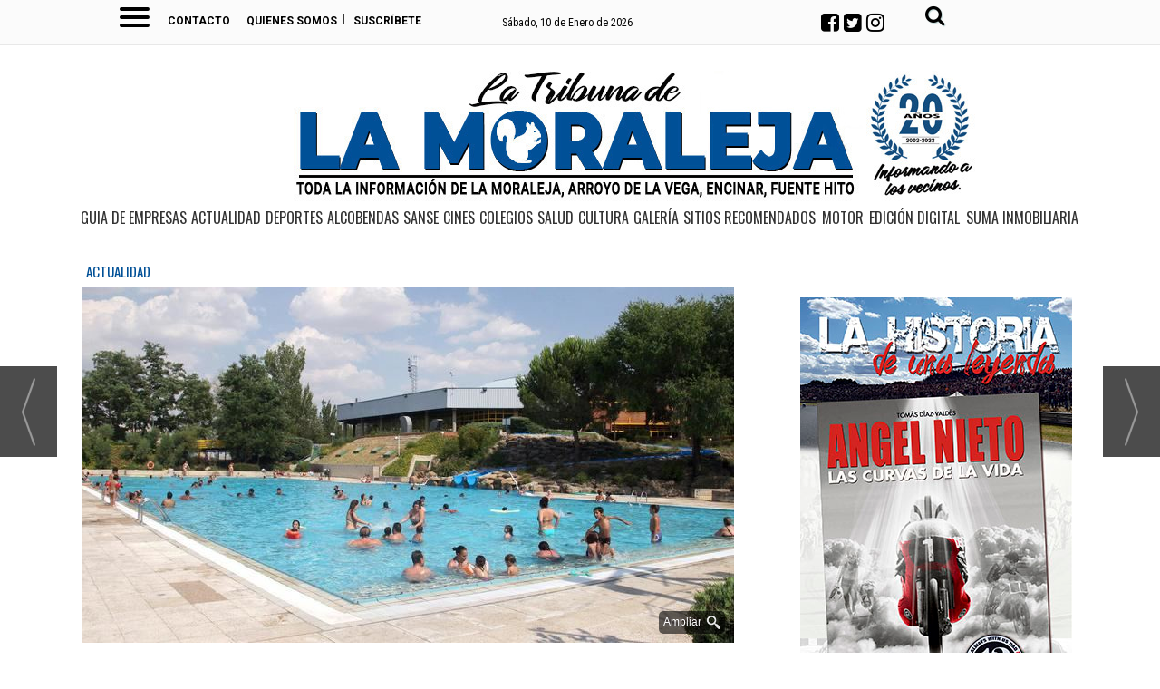

--- FILE ---
content_type: text/html; charset=UTF-8
request_url: https://www.tribunadelamoraleja.com/el-sector-de-la-piscina-insta-al-gobierno-a-pronunciarse-de-cara-a-la-temporada-2020
body_size: 26752
content:
<!DOCTYPE html>
<html lang="es"><head>
<meta http-equiv="Content-Type" content="text/html; charset=UTF-8" />

<title>El sector de la piscina insta al Gobierno a pronunciarse de cara a la temporada 2020 | Tribuna de la Moraleja</title>
<meta name="robots" content="index, follow, max-image-preview:large" />
<script>var auto_link_ed = true;</script>
<meta http-equiv="refresh" content="300" />
<base href="https://www.tribunadelamoraleja.com/"/>
<meta name="description" content="El sector de las piscinas es una de las áreas acerca de las cuales el Gobierno aún no se ha pronunciado tras haber hecho público el contenido de las fases de desescalada por el COVID- 19. Es por ello que las Asociaciones profesionales y Organismos representativos del sector, y que se ven afectados de cara a la apertura" />
<meta name='keywords' content="sector,piscina,insta,gobierno,pronunciarse,cara,temporada,2020" />
<meta name='news_keywords' content="sector,piscina,insta,gobierno,pronunciarse,cara,temporada,2020" />
<meta property="article:tag" content="coronavirus"/>
<meta property="article:tag" content="actualidad"/>
<meta property="article:tag" content="gobierno y piscinas"/>
<meta property="article:tag" content="Temporada 2020"/>
<meta name="author" content="Tribuna de la Moraleja" />
<link rel="canonical" href="https://www.tribunadelamoraleja.com/el-sector-de-la-piscina-insta-al-gobierno-a-pronunciarse-de-cara-a-la-temporada-2020" />
<link rel="amphtml" href="https://www.tribunadelamoraleja.com/mvc/amp/noticia/9098/" /> 
<link rel="alternate" media="handheld" href="https://www.tribunadelamoraleja.com/movil/noticia/9098/actualidad/el-sector-de-la-piscina-insta-al-gobierno-a-pronunciarse-de-cara-a-la-temporada-2020.html" />
<meta property="og:image" content="https://www.tribunadelamoraleja.com/fotos/3/Piscinas_-_1.jpg" />
<link rel="preload" as="image" href="https://www.tribunadelamoraleja.com/fotos/3/Piscinas_-_1_thumb_720.jpg" fetchpriority="high" crossorigin="anonymous">
<meta property="og:site_name" content="Tribuna de la Moraleja" />
<meta property="og:type" content="article" />
<meta property="og:title" content="El sector de la piscina insta al Gobierno a pronunciarse de cara a la temporada 2020" />
<meta property="og:url" content="https://www.tribunadelamoraleja.com/el-sector-de-la-piscina-insta-al-gobierno-a-pronunciarse-de-cara-a-la-temporada-2020" />
<meta property="og:description" content="El sector de las piscinas es una de las áreas acerca de las cuales el Gobierno aún no se ha pronunciado tras haber hecho público el contenido de las fases de desescalada por el COVID- 19. Es por ello que las Asociaciones profesionales y Organismos represe" />
<meta name='twitter:card' content='summary_large_image'><meta name='twitter:image:src' content='https://www.tribunadelamoraleja.com/fotos/3/Piscinas_-_1.jpg'>
<meta name="twitter:site" content=" https://twitter.com/TribunaMoraleja" />
<meta name="twitter:creator" content="" />
<meta name="twitter:title" content="El sector de la piscina insta al Gobierno a pronunciarse de cara a la temporada 2020" />
<meta name="twitter:description" content="El sector de las piscinas es una de las áreas acerca de las cuales el Gobierno aún no se ha pronunciado tras haber hecho público el contenido de las fases de desescalada por el COVID- 19. Es por ello que las Asociaciones profesionales y Organismos represe" />
<!-- Global site tag (gtag.js) - Google Analytics -->
<script async src="https://www.googletagmanager.com/gtag/js?id=UA-55916113-1"></script>
<script>
  window.dataLayer = window.dataLayer || [];
  function gtag(){dataLayer.push(arguments);}
  gtag('js', new Date());

  gtag('config', 'UA-55916113-1');
  gtag('config', 'UA-107845291-2');
  
</script>
<!-- Google tag (gtag.js) -->
<script async src="https://www.googletagmanager.com/gtag/js?id=G-P28L3KL395"></script>
<script>
  window.dataLayer = window.dataLayer || [];
  function gtag(){dataLayer.push(arguments);}
  gtag('js', new Date());

  gtag('config', 'G-P28L3KL395');
</script>

<meta property="fb:admins" content="100000727448838" />


<link rel="preload" as="style" href="https://www.tribunadelamoraleja.com/editmaker_noticia.css" type="text/css"  onload="this.onload=null;this.rel='stylesheet'"/>
<noscript><link href="https://www.tribunadelamoraleja.com/editmaker_noticia.css" rel="stylesheet" type="text/css" ></noscript><script type="text/javascript" src="https://www.tribunadelamoraleja.com/editmaker_noticia.js" ></script>
<link href="https://fonts.googleapis.com/css?family=Roboto" rel="stylesheet">
<link href="https://fonts.googleapis.com/css?family=Oswald:300,400,500,600,700|Playfair+Display:400,400i,700,700i,900" rel="stylesheet">
<link href="https://fonts.googleapis.com/css?family=Open+Sans:400,600,700,800|Roboto+Condensed:300,300i,400,400i,700,700i|Roboto:300,300i,400,400i,500,500i,700,700i,900,900i" rel="stylesheet">
<link href="https://fonts.googleapis.com/css?family=Noto+Serif+JP:200,300,400,500,600,700,900" rel="stylesheet">


<script type="text/javascript">
$(document).ready(function () {

if(window.location.href === "https://www.tribunadelamoraleja.com/directorio"){
    $('#id_modulo_8').show();
}
});
</script>



<script data-ad-client="ca-pub-5092017186631861" async src="https://pagead2.googlesyndication.com/pagead/js/adsbygoogle.js"></script>

<!-- InMobi Choice. Consent Manager Tag v3.0 (for TCF 2.2) -->
<script type="text/javascript" async=true>
(function() {
  var host = window.location.hostname;
  var element = document.createElement("script");
  var firstScript = document.getElementsByTagName("script")[0];
  var url = "https://cmp.inmobi.com"
    .concat("/choice/", "V26Zs4bdy77XV", "/", host, "/choice.js?tag_version=V3");
  var uspTries = 0;
  var uspTriesLimit = 3;
  element.async = true;
  element.type = "text/javascript";
  element.src = url;

  firstScript.parentNode.insertBefore(element, firstScript);

  function makeStub() {
    var TCF_LOCATOR_NAME = "__tcfapiLocator";
    var queue = [];
    var win = window;
    var cmpFrame;

    function addFrame() {
      var doc = win.document;
      var otherCMP = !!(win.frames[TCF_LOCATOR_NAME]);

      if (!otherCMP) {
        if (doc.body) {
          var iframe = doc.createElement("iframe");

          iframe.style.cssText = "display:none";
          iframe.name = TCF_LOCATOR_NAME;
          doc.body.appendChild(iframe);
        } else {
          setTimeout(addFrame, 5);
        }
      }
      return !otherCMP;
    }

    function tcfAPIHandler() {
      var gdprApplies;
      var args = arguments;

      if (!args.length) {
        return queue;
      } else if (args[0] === "setGdprApplies") {
        if (
          args.length > 3 &&
          args[2] === 2 &&
          typeof args[3] === "boolean"
        ) {
          gdprApplies = args[3];
          if (typeof args[2] === "function") {
            args[2]("set", true);
          }
        }
      } else if (args[0] === "ping") {
        var retr = {
          gdprApplies: gdprApplies,
          cmpLoaded: false,
          cmpStatus: "stub"
        };

        if (typeof args[2] === "function") {
          args[2](retr);
        }
      } else {
        if(args[0] === "init" && typeof args[3] === "object") {
          args[3] = Object.assign(args[3], { tag_version: "V3" });
        }
        queue.push(args);
      }
    }

    function postMessageEventHandler(event) {
      var msgIsString = typeof event.data === "string";
      var json = {};

      try {
        if (msgIsString) {
          json = JSON.parse(event.data);
        } else {
          json = event.data;
        }
      } catch (ignore) {}

      var payload = json.__tcfapiCall;

      if (payload) {
        window.__tcfapi(
          payload.command,
          payload.version,
          function(retValue, success) {
            var returnMsg = {
              __tcfapiReturn: {
                returnValue: retValue,
                success: success,
                callId: payload.callId
              }
            };
            if (msgIsString) {
              returnMsg = JSON.stringify(returnMsg);
            }
            if (event && event.source && event.source.postMessage) {
              event.source.postMessage(returnMsg, "*");
            }
          },
          payload.parameter
        );
      }
    }

    while (win) {
      try {
        if (win.frames[TCF_LOCATOR_NAME]) {
          cmpFrame = win;
          break;
        }
      } catch (ignore) {}

      if (win === window.top) {
        break;
      }
      win = win.parent;
    }
    if (!cmpFrame) {
      addFrame();
      win.__tcfapi = tcfAPIHandler;
      win.addEventListener("message", postMessageEventHandler, false);
    }
  };

  makeStub();

  var uspStubFunction = function() {
    var arg = arguments;
    if (typeof window.__uspapi !== uspStubFunction) {
      setTimeout(function() {
        if (typeof window.__uspapi !== "undefined") {
          window.__uspapi.apply(window.__uspapi, arg);
        }
      }, 500);
    }
  };

  var checkIfUspIsReady = function() {
    uspTries++;
    if (window.__uspapi === uspStubFunction && uspTries < uspTriesLimit) {
      console.warn("USP is not accessible");
    } else {
      clearInterval(uspInterval);
    }
  };

  if (typeof window.__uspapi === "undefined") {
    window.__uspapi = uspStubFunction;
    var uspInterval = setInterval(checkIfUspIsReady, 6000);
  }
})();
</script>
<!-- End InMobi Choice. Consent Manager Tag v3.0 (for TCF 2.2) -->

<script async src="https://pagead2.googlesyndication.com/pagead/js/adsbygoogle.js?client=ca-pub-5092017186631861"
     crossorigin="anonymous"></script>

<script>
    $(document).ready(function(){
        var relacioandaUNO  = $("#bloque_nrelacionadas .container .row:nth-of-type(1) .rel_cascada:nth-of-type(1)");
        var relacioandaDOS  = $("#bloque_nrelacionadas .container .row:nth-of-type(1) .rel_cascada:nth-of-type(2)");
        var relacioandaTRES = $("#bloque_nrelacionadas .container .row:nth-of-type(2) .rel_cascada:nth-of-type(1)");
        
        if($("div#textoNoticia p:nth-of-type(1)").text() != "" && relacioandaUNO.html() != "" ){
        	$("div#textoNoticia p:nth-of-type(1)").append(relacioandaUNO);
        }
        if($("div#textoNoticia p:nth-of-type(3)").text() != "" && relacioandaDOS.html() != "" ){
        	$("div#textoNoticia p:nth-of-type(3)").append(relacioandaDOS);
        }
        if($("div#textoNoticia p:nth-of-type(5)").text() != "" && relacioandaTRES.html() != "" ){
        	$("div#textoNoticia p:nth-of-type(5)").append(relacioandaTRES);
        }
    });
</script>




<script type="text/javascript">
	;(function( w ){
	"use strict";
	if( !w.loadCSS ){
	w.loadCSS = function(){};
	}
	var rp = loadCSS.relpreload = {};
	rp.support = (function(){
	var ret;
	try {
	ret = w.document.createElement( "link" ).relList.supports( "preload" );
	} catch (e) {
	ret = false;
	}
	return function(){
	return ret;
	};
	})();
	rp.bindMediaToggle = function( link ){
	var finalMedia = link.media || "all";
	function enableStylesheet(){
	if( link.addEventListener ){
	link.removeEventListener( "load", enableStylesheet );
	} else if( link.attachEvent ){
	link.detachEvent( "onload", enableStylesheet );
	}
	link.setAttribute( "onload", null );
	link.media = finalMedia;
	}
	if( link.addEventListener ){
	link.addEventListener( "load", enableStylesheet );
	} else if( link.attachEvent ){
	link.attachEvent( "onload", enableStylesheet );
	}
	setTimeout(function(){
	link.rel = "stylesheet";
	link.media = "only x";
	});
	setTimeout( enableStylesheet, 3000 );
	};
	rp.poly = function(){
	if( rp.support() ){
	return;
	}
	var links = w.document.getElementsByTagName( "link" );
	for( var i = 0; i < links.length; i++ ){
	var link = links[ i ];
	if( link.rel === "preload" && link.getAttribute( "as" ) === "style" && !link.getAttribute( "data-loadcss" ) ){
	link.setAttribute( "data-loadcss", true );
	rp.bindMediaToggle( link );
	}
	}
	};
	if( !rp.support() ){
	rp.poly();
	var run = w.setInterval( rp.poly, 500 );
	if( w.addEventListener ){
	w.addEventListener( "load", function(){
	rp.poly();
	w.clearInterval( run );
	} );
	} else if( w.attachEvent ){
	w.attachEvent( "onload", function(){
	rp.poly();
	w.clearInterval( run );
	} );
	}
	}
	if( typeof exports !== "undefined" ){
	exports.loadCSS = loadCSS;
	}
	else {
	w.loadCSS = loadCSS;
	}
	}( typeof global !== "undefined" ? global : this ) );
	</script>

<script type="text/javascript">var idnoti = '9098';</script>
<!-- Publicidad 46 - Estilo en secciones -->
<style type="text/css">

.fotoBackground{
	    background-position: 50% 50%;
    background-size: cover;
    width: 30%;
    height: 150px;
    float: left;
    margin: 10px;
} 

.divContenedor{
	width: 67%;
    float: right;
    margin-top: 10px;
}
.fueraNoticia{
	display: none;
}
.botonera {
    display: none;
}

</style>

<script type="text/javascript">
	$(document).ready(function() {
		$('.fueraNoticia').each(function(i,v){
			var tableFoto = $(this).find('.foto');
			var urlImg = tableFoto.find('img').attr('src');
			var href = tableFoto.find('a').attr('href');
			
			var entradilla = $(this).find('.entradilla');
			
			if(urlImg != undefined){
				var fotoBackground = $('<div/>').addClass('fotoBackground').css('background-image',"url('"+urlImg+"')");
				var aFotoBackground = $('<a/>').attr('href',href).append(fotoBackground);
				entradilla.after(aFotoBackground);
			}
			var divContenedor = $(this).find('.titulo').parent();
			divContenedor.addClass('divContenedor');
			
			
			
			var subtit = $(this).find('.subtit');
			
			divContenedor.append(subtit);
			
			var entradilla = $(this).find('.entradilla');
		
			divContenedor.append(entradilla);
			
			tableFoto.remove();
		});
		$('.fueraNoticia').show();
});
</script>
<!-- Fin Publicidad 46 - Estilo en secciones -->
<!-- Publicidad 32 - codigo google estadisticas analitic -->

<style type="text/css">

.buscador {
background-color: #fd666a;
border-radius: 5px;
margin: 2px 5px;
border: 1px solid #ffffff;
}

.buscar {
border: 1px solid #cccccc;
border-radius: 3px;
padding: 3px;
margin: 3px;
}

.campo-buscar {
border: 1px solid #ffffff;
border-radius: 3px;
padding: 5px;
margin: 3px 5px;
background-color: #ebeaea;
box-shadow: inset 0px 0px 4px #999;
width: 150px;
font-style: italic;
}
</style>
<!-- Fin Publicidad 32 - codigo google estadisticas analitic -->
<!-- Publicidad 54 - Estilo redes en noticia -->
<style>
.social {
            border-top: 0.0625rem dotted #dfdfdf;
    border-bottom: 0.0625rem dotted #dfdfdf;
    height: 43px;
}
 
	.social ul {
    list-style: none;
    margin-left: 13px;
padding-inline-start: 0px;
    margin-block-start: 6px;
}
 
	.social ul li a {
		display: inline-block;
		color:#fff;
		background: #000;
		padding: 5px 7px;
		text-decoration: none;
		-webkit-transition:all 500ms ease;
		-o-transition:all 500ms ease;
		transition:all 500ms ease; /* Establecemos una transición a todas las propiedades */
              width: 30px;
           height: 30px;
          border-radius: 50%;
       margin-right: 5px;
    font-size: 19px;
	}
 
	.social ul li .icon-facebook {background:#3b5998;} /* Establecemos los colores de cada red social, aprovechando su class */
	.social ul li .icon-twitter {background: #00abf0;}
	.social ul li .icon-google-plus {background: #d95232;}
	.social ul li .icon-linkedin2 {background: #0177B5;}
	.social ul li .icon-bubble2 { background: #02AB06;}

	.social ul li a:hover {
		background: #AFA8A8; /* Cambiamos el fondo cuando el usuario pase el mouse */
		    padding: 5px 7px; /* Hacemos mas grande el espacio cuando el usuario pase el mouse */
	}
@font-face {
    font-family: 'icomoon';
    src:    url('fonts/icomoon.eot?369uyy');
    src:    url('fonts/icomoon.eot?369uyy#iefix') format('embedded-opentype'),
        url('fonts/icomoon.ttf?369uyy') format('truetype'),
        url('fonts/icomoon.woff?369uyy') format('woff'),
        url('fonts/icomoon.svg?369uyy#icomoon') format('svg');
    font-weight: normal;
    font-style: normal;
}

[class^="icon-"], [class*=" icon-"] {
    /* use !important to prevent issues with browser extensions that change fonts */
    font-family: 'icomoon' !important;
    speak: none;
    font-style: normal;
    font-weight: normal;
    font-variant: normal;
    text-transform: none;
    line-height: 1;
    font-size: 12px;

    /* Better Font Rendering =========== */
    -webkit-font-smoothing: antialiased;
    -moz-osx-font-smoothing: grayscale;
}

li {
    float: left;
}

#NC .social ul li {
    margin-right: 2px;
margin-top: 1px;
}

.icon-facebook:before {
  content: "\ea90";
}
.icon-twitter:before {
  content: "\ea96";
}
.icon-linkedin2:before {
  content: "\eaca";
}


a.icon-facebook {
    margin-left: 0;
  font-size: 17px;
}

a.icon-twitter{
    margin-left: 0;
  font-size: 17px;
}
a.icon-linkedin2{
    margin-left: 0;
  font-size: 17px;
}



.texto p:first-letter {
    margin-left: 14px;
}


h1.titulo {
margin-bottom : 30px;
}
.n1 h1 {
font-size : 194%;
font-weight : 600;
font-family: 'Roboto',sans-serif;
}
.n1 .texto {
font-size : 17px;
line-height : 26px;
padding : 0 0 10px 0;
font-weight : 300;
margin-top : 10px;
    font-family: 'Roboto', serif;
}

.n1 h2  {
    color: #000000;
    font-weight: normal;
    font-family: 'Roboto Slab', serif;
    text-decoration: none;
    font-weight: 400;
}


.n1 h2 {
    text-align: left;
    margin-bottom: 5px;
    color: #000000;
    font-size: 175%;
    font-weight: normal;
    font-family: 'Roboto', sans-serif;
	font-weight: 400;
}

.n1 .entradilla {
   color: #666;
    line-height: 1.6em;
    font-size: 111%;
    font-family: 'Roboto', serif;
font-weight: 500;
}
.n1 .texto h2 {
    text-align: left;
    margin-bottom: 15px;
    color: #000000;
    font-size: 24px;
    font-family: 'Roboto', sans-serif;
    font-weight: 400;
    margin-top: 15px;
}

.n1 .entradilla a {
    color: #94482e;
    text-decoration: none;
    font-weight: 500;
}


div.n1.sin_borde div.ulthora {
padding : 5px 0 0 0;
margin : 0 10px 8px 0;
background-color : transparent;
}
.n1 .ulthora {
font-size : 85%;
padding : 3px 1px;
font-weight : normal;
font-style : normal;
}
.n1 .seccion {
font-size : 117%;
color : #ffffff;
font-family : 'Patua One', sans serif;
}
.n1 .texto blockquote {
margin : 25px 20px 20px 0;
text-align : left;
letter-spacing : -1px;
font-family : 'Patua One', sans-serif;
font-size : 1.85em;
font-weight : 500;
font-stretch : normal;
line-height : 1.3em;
color : #94492e;
border-top : none;
border-bottom : none;
}
.n1 .pie {
font-size : 10pt;
color : #4d494a;
top : -5px;
}
.n1 .foto {
margin-bottom : 15px;
}
.n1 .entradilla {
color : #666;
font-size : 113%;
font-weight : 500;
clear : both;
padding-top : 10px;
}

#textoNoticia a {
    color: #94482e;
    text-decoration: none;
    font-weight: 500;
}

.firmante.firmante {
font-size : 0;
}
span.nombre_firmante {
font-size : 20px;
}
.n1 .firmante {
color : #7a7272;
font-family : Roboto, sans-serif;
font-weight : normal;
}
.firmante .enlace {
color : #01468b;
font-family : Roboto, sans-serif;
font-weight : 600;
text-decoration:none;
}

</style>
<!-- Fin Publicidad 54 - Estilo redes en noticia -->
<!-- Publicidad 109 - clonar título en noticias -->
<style>
    
.contenedor-titulo, .menu-oculta, .menu-oculta2  {
    display: none;
}

.contenedor-titulo {
    padding-top: 5px;
}
.contenedor-titulo h1 {
    font-family: 'Noto Serif JP', serif;
    color: black!important;
    text-align: left;
    margin-left: 80px;
    font-size: 1.2rem;
    font-weight: 900;
    letter-spacing: -1px;
    line-height: 1.2em;
}  
  
  
</style>

<script>

$(document).ready(function(){
if ( $( ".n1.sin_borde.dentroNoticia h1" ).length ) {
	var altura = $('.n1.sin_borde.dentroNoticia h1').offset().top;
	
	$(window).on('scroll', function(){
		if ( $(window).scrollTop() > altura ){
$('.contenedor-titulo').show();
			$('.box-m-top2').addClass('menu-oculta');
			$('.box-fecha2').addClass('menu-oculta2');

		} else {
$('.box-m-top2').removeClass('menu-oculta');
$('.box-fecha2').removeClass('menu-oculta2');
$('.contenedor-titulo').hide();
			}
	});
 }
});
</script>
<!-- Fin Publicidad 109 - clonar título en noticias -->
<!-- Publicidad 110 - Barra lectura en noticias -->
<style>
    
    /* Progress bar */
#barra-progreso {
    --scrollAmount: 0%;
    background-image: linear-gradient(120deg, #00509773 0%, #005097 100%);
    width: var(--scrollAmount);
    height: 8px;
    position: fixed;
    top: 51px;
    z-index: 1000;
}
    
</style>


<script>
    
    let processScroll = () => {
  let docElem = document.documentElement, 
    docBody = document.body,
    scrollTop = docElem['scrollTop'] || docBody['scrollTop'],
      scrollBottom = (docElem['scrollHeight'] || docBody['scrollHeight']) - window.innerHeight,
    scrollPercent = scrollTop / scrollBottom * 100 + '%';
  
  // console.log(scrollTop + ' / ' + scrollBottom + ' / ' + scrollPercent);
  
    document.getElementById("barra-progreso").style.setProperty("--scrollAmount", scrollPercent); 
}

document.addEventListener('scroll', processScroll);
    
</script>

<div id="barra-progreso"></div>
<!-- Fin Publicidad 110 - Barra lectura en noticias -->
<script src='https://www.google.com/recaptcha/api.js'  async defer></script><script type="application/ld+json">
{
"@context": "https://schema.org",
"@graph": [
{
"@id": "https:\/\/www.tribunadelamoraleja.com\/#organization",
"@type": "Organization",
"name": "Tribuna de la Moraleja",
"url": "https:\/\/www.tribunadelamoraleja.com\/",
"logo": {
"@type": "ImageObject",
"@id": "https:\/\/www.tribunadelamoraleja.com\/#logo",
"url": "https:\/\/www.tribunadelamoraleja.com\/imagenes\/logo_pda.jpg",
"width": 112,
"height": 112
}
},
{
"@type": "BreadcrumbList",
"itemListElement": [
{
"@type": "ListItem",
"position": 1,
"item": {
"@id": "https:\/\/www.tribunadelamoraleja.com\/",
"name": "Tribuna de la Moraleja"
}
}
,{
"@type": "ListItem",
"position": 2,
"item": {
"@id": "https:\/\/www.tribunadelamoraleja.com\/actualidad",
"name": "ACTUALIDAD"
}
}
]
},
{
"@type": "NewsArticle",
"@id": "https:\/\/www.tribunadelamoraleja.com\/el-sector-de-la-piscina-insta-al-gobierno-a-pronunciarse-de-cara-a-la-temporada-2020#news",
"mainEntityOfPage": {
"@type": "WebPage",
"@id": "https:\/\/www.tribunadelamoraleja.com\/el-sector-de-la-piscina-insta-al-gobierno-a-pronunciarse-de-cara-a-la-temporada-2020"
},
"url": "https:\/\/www.tribunadelamoraleja.com\/el-sector-de-la-piscina-insta-al-gobierno-a-pronunciarse-de-cara-a-la-temporada-2020",
"headline": "El sector de la piscina insta al Gobierno a pronunciarse de cara a la temporada 2020",
"datePublished": "2020-05-07T15:55:59Z",
"dateModified": "2020-05-07T16:11:51Z",
"image": {
"@type": "ImageObject",
"url": "https:\/\/www.tribunadelamoraleja.com\/fotos\/3\/Piscinas_-_1.jpg",
"height": 970,
"width": 1782
},
"publisher": { "@id": "https:\/\/www.tribunadelamoraleja.com\/#organization" }
,
"author": [{"@type":"Person","name":"Redacción","url":"https:\/\/www.tribunadelamoraleja.com\/redaccion\/autor\/10\/","jobTitle":""}]
,
"articleBody": "Será en la citada reunión cuando se unifique, por parte de todos los grupos de trabajo, toda la documentación relativa a protocolos sobre piscinas, planteando todos los escenarios posibles y en previsión de que el Ministerio de Sanidad se pronuncie de manera oficial acerca de este documento general en los próximos días. Por su parte, la AMEP, (Asociación Madrileña de Empresarios de Mantenimiento de Piscinas), como órgano oficial de representación ante los organismos e instituciones públicas y privadas de las empresas del sector, insisten sobre la necesidad de poner el foco en el mantenimiento, la adecuación y preparación de las piscinas en estos momentos, atendiendo a medidas de salubridad e higiene de aguas e instalaciones en el periodo actual, mientras se toma la decisión de apertura esta temporada por parte del Gobierno. Asimismo, la Asociación Madrileña considera necesario valorar especialmente las comunidadesde propietarios, pues de ello dependen, concretamente en Madrid, más de 12.000 piscinas que existen en comunidades de propietarios y urbanizaciones. Por lo que es de especial interés definir cuanto antes las medidas de protección e higiene que deben adoptar estas instalaciones, teniendo en cuenta la posibilidad de que las restricciones para otros complejos, como hoteles y piscinas públicas, deriven en una masiva utilización de las piscinas comunitarias.Recordemos, que en España, hay más de 15.000 Administradores de Fincas colegiados que atienden y coordinan las necesidades de los edificios y las personas residentes, y que aún están a la espera de una resolución en cuanto a la idoneidad de apertura como en relación a las condiciones y protocolos que deben cumplir estas instalaciones . Del mismo modo y, a pesar de que esta competencia está transferida a las CCAA, es necesario, en las actuales circunstancias, que esta regulación sea la misma en todo el territorio nacional. A fecha de hoy, y según indicaciones del Ministerio de Sanidad, no se puede dar una fecha concreta para la temporada de apertura de las piscinas, pues dependerá de la evolución de la epidemia del coronavirus en nuestro país. No obstante, la AMEP quiere recordar que todas las piscinas deben cumplir en todo momento una serie de condiciones higiénico-sanitarias y de seguridad en cuanto a las estructuras, materiales de construcción, equipamientos, etc. manteniendo unos criterios de calidad del agua de baño y de calidad del aire (en las piscinascubiertas)."
,
"about": "El sector de las piscinas es una de las áreas acerca de las cuales el Gobierno aún no se ha pronunciado tras haber hecho público el contenido de las fases de desescalada por el COVID- 19. Es por ello que las Asociaciones profesionales y Organismos representativos del sector, y que se ven afectados de cara a la apertura o cierre, instan a Ejecutivo a tomar una pronta decisión, si no en cuanto a una fecha específica de apertura, si en cuanto a la adopción de un protocolo común y general para todos los agentes implicados a nivel nacional."
,
"keywords": "coronavirus, actualidad, gobierno y piscinas, Temporada 2020"

}
]
}
</script>
</head>
<body>

<div class="centerdiv">
<div id="MES">
<!-- menu 110 -->
<table id="id_menu_110" data-id="110" class='menu horizontal editMenuEdit hor_1 est_1'><tr>
<td class="con_publi menu__1 id_publi_108"><style type="text/css">

.cabecera_scroll {
    position: fixed;
    z-index: 1300;
    width: 100%;
    max-width: none;
    top: 0;
    left: 0;
    border-bottom: none;
}


.cabecera_interior {
    max-width: 67.2rem;
    margin: 0 auto;
    position: relative;
    min-height: 3rem;
}

.box-m-top2 {
	width: 23rem;
	background-color:##fbfbfb;
	height: 42px!important;
    margin-left: 50px;
    margin-right: 0px;
    float: left;
}
.box-redes2 {
    float: left;
    position: relative;
    left: 0px;
    top: 0px;
    width: 7rem;
}
.social-icons2 li {
	list-style: none;
	height: 30px;
	float: left;
}
.box-gral2 {
	position: relative;
    left: 0px;
    top: 8px;
    float: left;

}
.ano2 {
    float: left;
    font-family: 'Roboto Condensed', sans-serif!important;
    font-size: 12px;
    padding-right: 5px!important;
    color: #ffffff!important;
    padding-top: 10px;
}
.box12 {
    font-size: 12px;
    font-family: 'Roboto Condensed', sans-serif!important;
    font-weight: 400;
    float: left;
    color: #000000;
    padding-top: 10px;
}
.box-fecha2 {
	float: left;
        padding-right: 14px;
        position: relative;
        left: 1px;
}
.social_icon2 {
	float: left;
	list-style: none;
	margin-bottom: 3px;
	padding: 5px 3px;
    margin-top: -13px;
}
li.social_icon2 .fa {
    font-size: 23px;
    color: #000000;
    margin-top: 5px;
    margin-right: 5px;
}
li.social_icon .fa {
    font-size: 23px;
    color: #000000;
    margin-top: 5px;
    margin-right: 5px;
}
.box-news2 {
    padding-top: 0px;
    padding-bottom: 10px;
    text-transform: uppercase;
    text-align: left;
    float: left;
    padding-left: 0px;
    padding-right: 10px;
    margin-left: 13rem;
    margin-top: 0.50rem;
}
.box-news2 a {
    font-family: 'Barlow Condensed', sans-serif;
    font-size: 24px;
    font-weight: 600;
    color: #161b1e;
}

.box-news2 a:hover {
    color: white!important;
}
.logo-menu {
    margin-left: 0px;
    margin-top: 10px;
    float: left;
}
nav {
    height: 45px!important;
    float: left;
}
    a {
        text-decoration: none;
        color: #fff;
        transition: color 0.3s ease;
    }

    a:hover {
        color: #9d1917;
    }
   
    #menuToggle2 {
        display: block;
        position: relative;
        top : 8px;
        left: 30px;
        z-index: 1;
        -webkit-user-select: none;
        user-select: none;
    }

    #menuToggle2 input {
        display: block;
        width: 40px;
        height: 32px;
        position: absolute;
        top: -7px;
        left: -5px;
        cursor: pointer;
        opacity: 0; /* hide this */
        z-index: 2; /* and place it over the hamburger */
       -webkit-touch-callout: none;
    }

/*
 * Just a quick hamburger
 */
#menuToggle2 span {
    display: block;
    width: 33px;
    height: 4px;
    margin-bottom: 5px;
    position: relative;
    background: #000000;
    border-radius: 3px;
    z-index: 1;
    transform-origin: 4px 0px;
    transition: transform 0.5s cubic-bezier(0.77,0.2,0.05,1.0),
    background 0.5s cubic-bezier(0.77,0.2,0.05,1.0),
    opacity 0.55s ease;
}

#menuToggle2 span:first-child {
    transform-origin: 0% 0%;
}

#menuToggle2 span:nth-last-child(2) {
    transform-origin: 0% 100%;
}

/* 
 * Transform all the slices of hamburger
 * into a crossmark.
 */
#menuToggle2 input:checked ~ span {
    opacity: 1;
    transform: rotate(45deg) translate(-2px, -1px);
    background: #000000;
}

#menuToggle2 input:checked ~ span:nth-last-child(3) {
    opacity: 0;
    transform: rotate(0deg) scale(0.2, 0.2);
}

#menuToggle2 input:checked ~ span:nth-last-child(2) {
    transform: rotate(-45deg) translate(0, -1px);
}

#menu2 {
    position: absolute;
    width: 1110px;
    margin: -50px 0 0 -50px;
    padding: 40px;
    padding-top: 50px;
    background: #fbfbfb;
    list-style-type: none;
    -webkit-font-smoothing: antialiased;
    transform-origin: 0% 0%;
    transform: translate(-500%, 0);
    transition: transform 0.5s cubic-bezier(0.77,0.2,0.05,1.0);
    -webkit-border-radius: 4px;
    -moz-border-radius: 4px;
    border-radius: 4px;
    -webkit-box-shadow: 6px 7px 25px -15px rgba(0,0,0,0.75);
    -moz-box-shadow: 6px 7px 25px -15px rgba(0,0,0,0.75);
    box-shadow: 6px 7px 25px -15px rgba(0,0,0,0.75);
}

#menu2 a {
    font-family: 'Roboto Condensed', sans-serif;
    text-align: left;
    color: #000000;
}

#menu2 li {
    padding: 5px 0;
    font-size: 18px;
    border-bottom: 1px #000000 solid;
    float: none;
}

#menuToggle2 input:checked ~ ul {
    transform: none;
}



.Contacto {
    font-family: Roboto,sans-serif;
    text-transform: uppercase;
    font-size: 12px;
    padding-top: 12px;
float:left;
}
.Contacto a {
    color: #000000;
}
/*icono suscriptor*/

.label1 {
    float: left;
    width: 121px;
    margin-right: 5px;
    color: #ffffff;
    margin-top: 1px;
    margin-left: 1px;
    text-align: left;
}

.label2 {
    float: left;
    width: 40px;
    margin-right: 5px;
    color: #848f95;
    margin-top: 1px;
    margin-left: 1px;
    text-align: left;
}

.label2 li.social_icon {
    display: initial;
}
.label2 li.social_icon .fa {
    font-size: 20px;
    border: 1px solid #000000;
    padding: 4px;
    border-radius: 50px;
}
.label1 a {
    color: #231f20;
    font-size: 11px;
    font-family: Roboto,sans-serif;
}
.label1 a:hover {
    color: #231f20;
}

.label1 li.social_icon {
    display: initial;
}
.label1 li.social_icon .fa {
    font-size: 20px;
    border: 1px solid #ffffff;
    padding: 4px;
    border-radius: 50px;
}
.label3 {
    float: left;
    width: 79px;
    text-align: left;
    margin-left: 5px;
    margin-top: 9px;
}
#ursemail {
    background-color: #aaba36;
    padding: 6px;
    font-size: 12px;
    font-family: Roboto, sans-serif;
    color: #231f20;
}

button.drop-button::after {
    content: '';
    border-left: 4px solid transparent;
    border-right: 4px solid transparent;
    border-top: 5px solid;
    position: absolute;
    margin-left: 3px;
    top: 17px;
    vertical-align: middle;
    vertical-align: calc(-50% - 4px );
}


/*Botón*/
.drop-button {
    background-color: #dbde82;
    color: #231f20;
    padding: 0px 15px 0px 5px;
    border-radius: 5px;
    font-size: 16px;
    border: none;
    cursor: pointer;
    position: absolute;
    left: 21.2rem;
    margin-left: 20px;
}




.overlay {
    height: 0%;
    width: 100%;
    z-index: 100;
    top: 50px;
    left: 0;
    background-color: rgba(0, 0, 0, 0.19);
    overflow-y: hidden;
    transition: 0.5s;
    position:fixed;
}

.overlay-content {
    position: relative;
    top: 10%;
    width: 100%;
    text-align: center;
    margin-top: 30px;
}

.overlay a {
    padding: 8px;
    text-decoration: none;
    font-size: 36px;
    color: #818181;
    display: block;
    transition: 0.3s;
}

.overlay a:hover, .overlay a:focus {
    color: #f1f1f1;
}

.overlay .closebtn {
    position: absolute;
    top: 20px;
    right: 45px;
    font-size: 60px;
}

@media screen and (max-height: 450px) {
  .overlay {overflow-y: auto;}
  .overlay a {font-size: 20px}
  .overlay .closebtn {
    font-size: 40px;
    top: 15px;
    right: 35px;
  }
}

.input1 {
    margin: 1px 0;
    color: #777;
    font-size: 14pt;
    padding: 2px 1px;
    height: 50px;
    width: 54%;
}
.campo-buscar {
    border: 1px solid #aaba36;
    padding: 5px;
    margin: 3px 5px;
    background-color: #ffffff;
    font-style: italic;
}
.boton1 {
    margin: 1px 0;
    font-size: 14pt;
    padding: 0 5px;
    min-width: 124px;
    height: 52px;
    color: #ffffff;
    background-color: #ff0016;
}
/*desplegable*/
.box-pie {
    width: 990px;
    padding: 0px;
    margin: 0px;
    margin-top: 20px;
    padding-bottom: 20px;
    background-color: #fbfbfb;
}
.box-pie div.nowrap {
	overflow: hidden;
	white-space: nowrap;
}
.box-pie div.pater {
	border: 0px solid #6988A5;
	text-align: left;
}
.box-pie div.nowrap > div.white-space {
	display: inline-block;
	white-space: normal;
	vertical-align: top;
	padding-left: 10px;
}
.box-pie div.pater > div {
	display: inline-block;
	width: 22%;
	margin: 0;
}
.box-pie .tit-pie {
	font-family: 'Merriweather', serif;
	color: #ffffff;
	font-size: 14px;
	font-weight: 700;
	text-align: left;
	padding-bottom: 5px;
}
.box-pie .tit-pie a{
	font-family: Arial;
	color: #fffffff;
	font-size: 14px!important;
	font-weight: 700!important;
	text-align: left;
	padding-bottom: 5px;
}
.box-pie li {
	list-style: none;
	font-family:Arial;
	font-size: 11px;
	line-height: 18px;
}

.box-pie li a {
	font-weight: normal!important;
	font-family: Arial;
	font-size: 13px!important;
	line-height: 18px!important;
}
.box-pie a {
	color: #ffffff;
	text-decoration: none;
}
.box-pie a:hover {
	color: #a21b18;
	text-decoration: none;
}
.ul-box2 {
	padding-top: 10px;
}
#box1 {
	position: relative;
    left: 30px;
}
#box2 {
	position: relative;
    left: 30px;
}
#box3 {
	position: relative;
    left: 65px;
}
#box4 {
	position: relative;
    left: 85px;
}

.logo-scroll {
    float: left;
    margin-top: 2px;
    display: none;
}


</style>
<div class="cabecera_interior">

    <nav role="navigation">
      <div id="menuToggle2">
    
        <input type="checkbox">
        
        <span></span>
        <span></span>
        <span></span>
        
    
        <ul id="menu2">
         <div class="box-pie">
      <div class="pater nowrap">
        		<div class="white-space" id="box1">
              <ul>
                    <li class="tit-pie"><a href="/actualidad">Noticias</a></li>
                    <li><a href="actualidad-la-moraleja">La Moraleja</a></li>
                    <li><a href="alcobendas">Álcobendas</a></li>
                 	<li><a href="san-sebastian-de-los-reyes">San Sebastián de los Reyes</a></li>
             			<br>
                    <li class="tit-pie"><a href="opinión">Opinion</a></li>
                   
        	 </ul>
         
        </div>
        <div class="white-space" id="box2">
    		<ul>
                 <li class="tit-pie"><a href="economia">Economía</a></li>
                  <br>
               <li class="tit-pie"><a href="/salud">Salud</a></li>
                  <br>
              <li class="tit-pie"><a href="/deportes">Deportes</a></li>
                <br>
                <li class="tit-pie"><a href="/colegios">Colegios</a></li>
                    <br>
              <li class="tit-pie"><a href="/cultura">Cultura</a></li>
                <br>
               
            </ul>
    	
        </div>
        <div class="white-space" id="box3">
          <ul>
                 <li class="tit-pie"><a href="humor">Humor</a></li>
                  <br>
               <li class="tit-pie"><a href="/cines-en-la-moraleja">Cines</a></li>
                  <br>
              <li class="tit-pie"><a href="/galerias/">Galería</a></li>
                <br>
                <li class="tit-pie"><a href="/sitios-recomendados">Sitios Recomendados</a></li>
                    <br>
              <li class="tit-pie"><a href="/https://www.motorpoint.com/" target="_blank">Motor</a></li>
                <br>
               
            </ul>
        </div>
       <div class="white-space" id="box4">
           <ul>
                 <li class="tit-pie"><a href="directorio">Guia de Empresas</a></li>
                 <li><a href="de-compras">Tiendas</a></li>
                  <li><a href="restaurantes">Restaurante</a></li>
                  <li><a href="/educacion/colegios">Colegios</a></li>
                    <li><a href="ocio">Ocio</a></li>
                      <li><a href="servicios">Servicios</a></li>
               
            </ul>
        </div>
      </div>
    </div>
    
        </ul>
      </div>
    </nav>

    <div class="box-m-top2">			 
        	<div class="Contacto"> 
        				  <a href="/contacto/" target="_self" title="Contacta">Contacto</a><span style="font-size: 16px;font-weight: 300;margin-left: 5px;margin-right: 5px;">I</span>
        				  <a href="/seccion/1920/QUIENES-SOMOS/" target="_self" title="Suscripción boletin">Quienes somos</a><span style="font-size: 16px;font-weight: 300;margin-left: 5px;margin-right: 5px;">I</span>
        				  <a href="/boletines/formulario-altas-bajas.asp" target="_blank" title="Suscríbete">Suscríbete</a><span style="font-size: 16px;font-weight: 300;margin-left: 5px;margin-right: 5px;"></span>
        	</div>				
	

     </div>
     <div class="contenedor-titulo"></div>
     <div class="logo-scroll"> 
                            <a href="index.asp"><img src="/imagenes/logo_pda.gif" width="150px"></a>
			 </div>
     <div class="box-fecha2">
                <div class="box-gral2">
                    <div class="box12">
                         <script>
                            var meses = new Array ("Enero","Febrero","Marzo","Abril","Mayo","Junio","Julio","Agosto","Septiembre","Octubre","Noviembre","Diciembre");
                            var diasSemana = new Array("Domingo","Lunes","Martes","Miércoles","Jueves","Viernes","Sábado");
                            var f=new Date();
                            document.write(diasSemana[f.getDay()] + ", " + f.getDate() + " de " + meses[f.getMonth()] + " de " + f.getFullYear());
                            </script> 
                            </div>
                    
	        </div>
	        
		<div class="box-news2">  

                <div class="box-redes2">
                    <div class='social-icons2' id='social-iconos'>
                        <ul>
                           <li class='social_icon'><a href='https://www.facebook.com/tribunadelamoraleja/' target="_blank"><i class="fa fa-facebook-square"></i></a></li>
                            <li class='social_icon'><a href='https://twitter.com/tribunamoraleja' target="_blank"><i class="fa fa-twitter-square"></i></a></li>
                            <li class='social_icon'><a href='https://www.instagram.com/latribunadelamoraleja/' target="_blank"><i class="fa fa-instagram fa-dos"></i></a></li>
                        </ul>
                    </div>
        </div>

        <div id="myNav" class="overlay"  >
          <span href="javascript:void(0)" class="closebtn" onclick="closeNav()">×</span>
          <div class="overlay-content">
            <div class="buscador">
        <form name="peqbus" action="/busquedas/procesabusqueda.asp" method="post" target="_self" class="form1">
        <input type="text" name="cadena" placeholder="¿Qué estás buscando?" class="input1 campo-buscar">
        <input type="button" value="Buscar" class="boton1 boton_buscador_simple buscar">
        <input type="hidden" name="edi">
        <input type="hidden" name="como" value="2">
        <input type="hidden" value="indiferente" name="fecha">
        <input type="hidden" name="q_seccion" value="-1">
        <input type="hidden" value="2" name="orden">
        <input type="hidden" name="mostrar" value="50">
        <input type="hidden" value="1" name="pagina_actual">
        </form></div>
          </div>
        </div>
        <li class='social_icon2'><span style="font-size: 19px;cursor:pointer;color: #ffffff;text-shadow: 1px 1px 1px #c0d6d5;" onclick="openNav()"> <i class="fa fa-search"></i></span><//i>
        </div>
 </div>
 
 
<script>
function openNav() {
    document.getElementById("myNav").style.height = "100%";
}

function closeNav() {
    document.getElementById("myNav").style.height = "0%";
}
</script>
<script>

$( window ).on( "load", function() { 
  
       $('.n1.sin_borde.dentroNoticia h1').clone().appendTo('.contenedor-titulo');
});
</script></td>
</tr>
</table>
<!-- fin menu -->
</div>
<table><tbody>
<tr>
<td class="editmaker">
<div id="MSC"></div>
<div id="C">
<!-- CABECERA -->
<table class="cabecera" style="height:160px;background:url(https://www.tribunadelamoraleja.com/imagenes/cabecera_nueva_tribunadelamoraleja.jpg);background-repeat:no-repeat;"><tr><td class="izq" onclick="window.location='https://www.tribunadelamoraleja.com/'"><img id="img_cabecera" src="https://www.tribunadelamoraleja.com/imagenes/cabecera_nueva_tribunadelamoraleja.jpg" alt="www.tribunadelamoraleja.com" /></td><td align="right"></td></tr></table>
<!-- FIN DE CABECERA -->
</div>
<div id="MBC">
<!-- menu 86 -->
<table id="id_menu_86" data-id="86" class='menu horizontal editMenuEdit hor_1 est_1'><tr>
<td><a href="https://www.tribunadelamoraleja.com/directorio" target="_self" title="GUIA DE EMPRESAS">GUIA DE EMPRESAS</a></td>
<td><a href="https://www.tribunadelamoraleja.com/actualidad" target="_self" title="ACTUALIDAD">ACTUALIDAD</a>
<!-- menu 108 -->
<table id="id_menu_108" data-id="108" class='hijo Hvertical editMenuEdit ver_1 est_1'>
<tr><td><a href="https://www.tribunadelamoraleja.com/actualidad-la-moraleja" target="_self" title="La Moraleja">La Moraleja</a></td></tr>
</table>
<!-- fin menu -->
</td>
<td><a href="https://www.tribunadelamoraleja.com/deportes" target="_self" title="DEPORTES">DEPORTES</a></td>
<td><a href="https://www.tribunadelamoraleja.com/alcobendas" target="_self" title="ALCOBENDAS">ALCOBENDAS</a></td>
<td><a href="https://www.tribunadelamoraleja.com/san-sebastian-de-los-reyes" target="_self" title="SANSE">SANSE</a></td>
<td><a href="https://www.tribunadelamoraleja.com/peliculas" target="_self" title="CINES" >CINES</a></td>
<td><a href="https://www.tribunadelamoraleja.com/colegios" target="_self" title="COLEGIOS">COLEGIOS</a></td>
<td><a href="https://www.tribunadelamoraleja.com/salud" target="_self" title="SALUD">SALUD</a></td>
<td><a href="https://www.tribunadelamoraleja.com/cultura" target="_self" title="CULTURA">CULTURA</a></td>
<td><a href="https://www.tribunadelamoraleja.com/galerias/" target="_blank" title="GALERÍA">GALERÍA</a></td>
<td><a href="https://www.tribunadelamoraleja.com/sitios-recomendados" target="_blank" title="SITIOS RECOMENDADOS">SITIOS RECOMENDADOS</a></td>
<td><a href="https://motorpoint.com" target="_blank" title="MOTOR">MOTOR</a></td>
<td><a href="https://issuu.com/tribunadelamoraleja" target="_blank" title="EDICIÓN DIGITAL">EDICIÓN DIGITAL</a></td>
<td><a href="https://www.tribunadelamoraleja.com/seccion/139/vivienda-/" target="_self" title="SUMA INMOBILIARIA" >SUMA INMOBILIARIA</a></td>
</tr>
</table>
<!-- fin menu -->

<!-- menu 88 -->
<table id="id_menu_88" data-id="88" class='menu horizontal editMenuEdit hor_1 est_1'><tr>
<td class="titulo"><br></td>
</tr></table><table class="menu hor_1 est_1"><tr>
<td class="titulo"><br></td>
<td class="con_publi menu__1 id_publi_96"  ><ins data-revive-zoneid="44" data-revive-id="d33cb3f7d7b317293326aaaafa5768c9"></ins>
<script async src="//publicidad.motorpoint.com/delivery/asyncjs.php"></script></td>
</tr>
</table>
<!-- fin menu -->
</div>
<table class="colapsada" id="colaps"><tbody>
<tr>

<td class="sinpadding"></td>

<td class="SMD"></td>

</tr>

<tr>

<td class="ccentro">
<div id="TCC"></div>
<div id="NC">
<!-- noticia -->
<div class="n1 sin_borde dentroNoticia" data-id="9098"><form><input type="hidden" id="id_seccion_actual" value="2" /></form><div class="botonera"><span onclick="setLocationED('https://www.tribunadelamoraleja.com/noticia/9098/#comentariosED')"><img src="https://www.tribunadelamoraleja.com/imagenes/ic_comentar.gif" title="Comentar noticia"></span><span class="mouse" onclick="setLocationED('https://www.tribunadelamoraleja.com/enviar-noticia.asp?noti=9098&pag=noticia',true);"><img src="https://www.tribunadelamoraleja.com/imagenes/ic_enviar.gif" title="Enviar noticia"></span><span class="mouse" onclick="setLocationED('https://www.tribunadelamoraleja.com/imprimir-noticia.asp?noti=9098',true);"><img src="https://www.tribunadelamoraleja.com/imagenes/ic_imprimir.gif" title="Imprimir noticia"></span></div>
<div class='navegacion'><a href="https://www.tribunadelamoraleja.com/actualidad" class="seccion" style="display:block;">ACTUALIDAD</a>
</div>
<div class="centerdiv"><table class="foto posF-1 fotoCentrada"><tr><td><div class="fotodiv"><a href='https://www.tribunadelamoraleja.com/fotos/3/Piscinas_-_1.jpg' class='fancybox conlupa' data-fancybox='images'><img src='https://www.tribunadelamoraleja.com/fotos/3/Piscinas_-_1_thumb_720.jpg' width="720" height="392" title="El sector de la piscina insta al Gobierno a pronunciarse de cara a la temporada 2020" alt="El sector de la piscina insta al Gobierno a pronunciarse de cara a la temporada 2020" /><div class='ampliarcontent'><div class='txtampliar'>Ampliar</div><div class='lupampliar'></div></div></a><script>jQuery(function ($) {$( document ).ready(function() {$(".fancyboxPrincipal").fancybox({
 image : {
  protect: true
 }
});
 }); });</script></div></td></tr></table></div class="centerdiv"><div title="noticia 9098"><h1 class="titulo">El sector de la piscina insta al Gobierno a pronunciarse de cara a la temporada 2020</h1></div>
<div class='firmante' id='firmante_10'>Por <a href='https://www.tribunadelamoraleja.com/redaccion/autor/10/' class='enlace'><span class='nombre_firmante'>Redacción</span></a>
</div><div class='ulthora fecha_publicacion'> <span class="dia_mes_anno">jueves 07 de mayo de 2020</span><span class="sepF">, </span><span class="hora_minutos">15:55h</span></div>
<div class='ulthora fecha_publicacion fecha_modificacion'><span class="leyendaMod">Última actualización: </span><span class="dia_mes_anno">jueves 07 de mayo de 2020</span><span class="sepF">, </span><span class="hora_minutos">16:11h</span></div>
<div class="social">
		<ul>
			<li><a onclick="javascript:window.open(this.href,'', 'menubar=no,toolbar=no,resizable=yes,scrollbars=yes,height=600,width=600');return false;"  href="https://www.facebook.com/sharer/sharer.php?app_id=113869198637480&sdk=joey&u=https://www.tribunadelamoraleja.com/el-sector-de-la-piscina-insta-al-gobierno-a-pronunciarse-de-cara-a-la-temporada-2020" target="blank"  class="icon-facebook"></a></li>
			<li><a onclick="javascript:window.open(this.href,'', 'menubar=no,toolbar=no,resizable=yes,scrollbars=yes,height=600,width=600');return false;"  href="https://twitter.com/share?https://www.tribunadelamoraleja.com/el-sector-de-la-piscina-insta-al-gobierno-a-pronunciarse-de-cara-a-la-temporada-2020&text=El%20sector%20de%20la%20piscina%20insta%20al%20Gobierno%20a%20pronunciarse%20de%20cara%20a%20la%20temporada%202020" target="_blank" class="icon-twitter"></a>
<script type='text/javascript' src='//platform.twitter.com/widgets.js'></script>
</li>			
			<li><a onclick="javascript:window.open(this.href,'', 'menubar=no,toolbar=no,resizable=yes,scrollbars=yes,height=600,width=600');return false;" href="https://www.linkedin.com/cws/share?url=https://www.tribunadelamoraleja.com/el-sector-de-la-piscina-insta-al-gobierno-a-pronunciarse-de-cara-a-la-temporada-2020" target="_blank" class="icon-linkedin2"></a></li>			
					</ul>
</div>
<div class="entradilla">El sector de las piscinas es una de las áreas acerca de las cuales el Gobierno aún no se ha pronunciado tras haber hecho público el contenido de las fases de desescalada por el COVID- 19. Es por ello que las Asociaciones profesionales y Organismos representativos del sector, y que se ven afectados de cara a la apertura o cierre, instan a Ejecutivo a tomar una pronta decisión, si no en cuanto a una fecha específica de apertura, si en cuanto a la adopción de un protocolo común y general para todos los agentes implicados a nivel nacional.</div>
<div class="texto" id="textoNoticia"><p>Será en la citada reunión cuando se unifique, por parte de todos los grupos de trabajo, toda la documentación relativa a protocolos sobre piscinas, planteando todos los escenarios posibles y en previsión de que el Ministerio de Sanidad se pronuncie de manera oficial acerca de este documento general en los próximos días.<br />Por su parte, la AMEP, (Asociación Madrileña de Empresarios de Mantenimiento de Piscinas), <strong>como órgano oficial de representación ante los organismos e instituciones públicas y privadas de las empresas del sector, insisten sobre la necesidad de poner el foco en el mantenimiento, la adecuación y preparación de las piscinas en estos momentos, atendiendo a medidas de salubridad e higiene de aguas e instalaciones en el periodo actual, mientras se toma la decisión de apertura esta temporada por parte del Gobierno.</strong></p>
<p><br />Asimismo, la Asociación Madrileña considera necesario valorar especialmente las comunidadesde propietarios, pues de ello dependen, concretamente en Madrid, más de 12.000 piscinas que existen en comunidades de propietarios y urbanizaciones. Por lo que es de especial interés definir cuanto antes las medidas de protección e higiene que deben adoptar estas instalaciones, teniendo en cuenta la posibilidad de que las restricciones para otros complejos, como hoteles y piscinas públicas, deriven en <strong>una masiva utilización de las piscinas comunitarias.Recordemos, que en España, hay más de 15.000 Administradores de Fincas colegiados que atienden y coordinan las necesidades de los edificios y las personas residentes, y que aún están a la espera de una resolución en cuanto a la idoneidad de apertura como en relación a las condiciones y protocolos que deben cumplir estas instalaciones</strong>. Del mismo modo y, a pesar de que esta competencia está transferida a las CCAA, es necesario, en las actuales circunstancias, que esta regulación sea la misma en todo el territorio nacional.</p>
<p><br />A fecha de hoy, y según indicaciones del Ministerio de Sanidad, no se puede dar una fecha concreta para la temporada de apertura de las piscinas, pues dependerá de la evolución de la epidemia del coronavirus en nuestro país. No obstante, <strong>la AMEP quiere recordar que todas las piscinas deben cumplir en todo momento una serie de condiciones higiénico-sanitarias y de seguridad en cuanto a las estructuras, materiales de construcción, equipamientos, etc. manteniendo unos criterios de calidad del agua de baño y de calidad del aire (en las piscinascubiertas).</strong></p></div>
<div class="content-tags"><div class="tags"><a href="https://www.tribunadelamoraleja.com/tag/coronavirus">coronavirus</a>
</div><div class="tags"><a href="https://www.tribunadelamoraleja.com/tag/actualidad">actualidad</a>
</div><div class="tags"><a rel="noindex nofollow" href="https://www.tribunadelamoraleja.com/tag/gobierno-y-piscinas">gobierno y piscinas</a>
</div><div class="tags"><a rel="noindex nofollow" href="https://www.tribunadelamoraleja.com/tag/temporada-2020">Temporada 2020</a>
</div></div><script>$(function(){ $('#videos_noticia .videoWrapper .video-js').append('<div style="position: absolute;top: 0;left: 0;right: 0;height: 60px;"></div>')});</script>
<table style="width:100%;"><tr><td style="text-align:left;"><div class='interesa_noticia' id='capa_interesa_9098'>¿Te ha parecido interesante esta noticia? &nbsp;&nbsp;<a href="#" class="enlace ico_a_favor_noticia"><img src='https://www.tribunadelamoraleja.com/imagenes/ico_a_favor_on.gif'> Si (<span id="voto_pos">0</span>)</a>&nbsp;&nbsp;&nbsp;<a href="#" class="enlace ico_en_contra_noticia"><img src='https://www.tribunadelamoraleja.com/imagenes/ico_en_contra_on.gif'> No(<span id="voto_neg">0</span>)</a></div>
</td><td style="text-align:right;"><div class="botonera"></div>
</td></tr></table><div class="separador"></div>
</div>
<div style="clear:both"/>

<!-- menu 77 -->

<!-- fin menu -->

<div id="bloque_nrelacionadas"><h2>Noticias relacionadas</h2>
<div class="container">  <div class="row"><div class="col-editmaker-6 rel_cascada" >  <a href="https://www.tribunadelamoraleja.com/el-futuro-del-alquiler-en-la-comunidad-de-madrid-pasara-por-negociar-precios-y-otorgar-ayudas"> <div style="background-image:url('https://www.tribunadelamoraleja.com/fotos/3/208199__CHE2918_thumb_722_thumb_280.jpg')" class="fotoBackground" title=""></div></a> <div class="n1"><span class="titulo"> <a href="https://www.tribunadelamoraleja.com/el-futuro-del-alquiler-en-la-comunidad-de-madrid-pasara-por-negociar-precios-y-otorgar-ayudas">El futuro del alquiler en la Comunidad de Madrid pasará por negociar precios y otorgar ayudas</a></span></div></div> <div class="col-editmaker-6 rel_cascada" >  <a href="https://www.tribunadelamoraleja.com/espana-arranca-la-fase-0-en-casi-todo-el-territorio-los-negocios-y-comercios-que-vuelve-a-abrir-hoy"> <div style="background-image:url('https://www.tribunadelamoraleja.com/fotos/3/324772_PlumaIbrica_thumb_722_thumb_280.jpg')" class="fotoBackground" title=""></div></a> <div class="n1"><span class="titulo"> <a href="https://www.tribunadelamoraleja.com/espana-arranca-la-fase-0-en-casi-todo-el-territorio-los-negocios-y-comercios-que-vuelve-a-abrir-hoy">España arranca la fase 0 en casi todo el territorio: los negocios y comercios que vuelve a abrir hoy</a></span></div></div>   </div>   <div class="row"><div class="col-editmaker-4 rel_cascada" >  <a href="https://www.tribunadelamoraleja.com/mas-de-31.000-sanitarios-infectados"> <div style="background-image:url('https://www.tribunadelamoraleja.com/fotos/3/1586932345_361727_1586933964_noticia_normal_thumb_280.jpg')" class="fotoBackground" title=""></div></a> <div class="n1"><span class="titulo"> <a href="https://www.tribunadelamoraleja.com/mas-de-31.000-sanitarios-infectados">Más de 31.000 sanitarios infectados</a></span></div></div> <div class="col-editmaker-4 rel_cascada" >  <a href="https://www.tribunadelamoraleja.com/el-ayuntamiento-pone-canones-de-ozono-a-disposicion-de-los-comercios-locales-para-su-desinfeccion-integral"> <div style="background-image:url('https://www.tribunadelamoraleja.com/fotos/3/EVohSlCUEAA3VAq_thumb_280.jpg')" class="fotoBackground" title=""></div></a> <div class="n1"><span class="titulo"> <a href="https://www.tribunadelamoraleja.com/el-ayuntamiento-pone-canones-de-ozono-a-disposicion-de-los-comercios-locales-para-su-desinfeccion-integral">El Ayuntamiento pone cañones de ozono a disposición de los comercios locales para su desinfección integral</a></span></div></div> <div class="col-editmaker-4 rel_cascada" >  <a href="https://www.tribunadelamoraleja.com/investigadores-australianos-investigan-sobre-un-farmaco-antiparasitario-que-puede-llegar-a-matar-al-coronavirus-en-48-horas"> <div style="background-image:url('https://www.tribunadelamoraleja.com/fotos/3/20200319-637202224479122545_20200319135021-ksd-U48286396781TlC-992x558aLaVanguardia-Web_thumb_280.jpg')" class="fotoBackground" title=""></div></a> <div class="n1"><span class="titulo"> <a href="https://www.tribunadelamoraleja.com/investigadores-australianos-investigan-sobre-un-farmaco-antiparasitario-que-puede-llegar-a-matar-al-coronavirus-en-48-horas">Investigadores australianos investigan sobre un fármaco antiparasitario que puede llegar a matar al coronavirus en 48 horas</a></span></div></div>   </div>   <div class="row"><div class="col-editmaker-6 rel_cascada" >  <a href="https://www.tribunadelamoraleja.com/-urgente-separar-a-los-mayores-por-grupos-en-las-residencias-por-el-covid-19"> <div style="background-image:url('https://www.tribunadelamoraleja.com/fotos/3/2020021210070228817_thumb_280.jpg')" class="fotoBackground" title=""></div></a> <div class="n1"><span class="titulo"> <a href="https://www.tribunadelamoraleja.com/-urgente-separar-a-los-mayores-por-grupos-en-las-residencias-por-el-covid-19">``Urgente´´ separar a los mayores por grupos en las residencias por el COVID-19</a></span></div></div> <div class="col-editmaker-6 rel_cascada" >  <a href="https://www.tribunadelamoraleja.com/compadecencia-de-pedro-sanchez-en-directo"> <div style="background-image:url('https://www.tribunadelamoraleja.com/fotos/3/la-comparecencia-de-pedro-sanchez-tras-el-consejo-de-ministros-en-directo_thumb_280.jpg')" class="fotoBackground" title=""></div></a> <div class="n1"><span class="titulo"> <a href="https://www.tribunadelamoraleja.com/compadecencia-de-pedro-sanchez-en-directo">Compadecencia de Pedro Sánchez, en directo. ``Vamos a movilizar 200.000 millones de Euros´´</a></span></div></div>   </div> </div> </div>

<div class="comparte_noticia"><iframe src='https://www.facebook.com/plugins/like.php?href=https://www.tribunadelamoraleja.com/el-sector-de-la-piscina-insta-al-gobierno-a-pronunciarse-de-cara-a-la-temporada-2020&width=130&layout=button_count&action=recommend&show_faces=false&share=false&height=21' scrolling='no' frameborder='0' style='border:none; overflow:hidden; width:130px; height:21px;' allowTransparency='true'></iframe>
<a href="javascript:void(window.open('https://www.google.com/bookmarks/mark?op=edit&bkmk=https://www.tribunadelamoraleja.com/el-sector-de-la-piscina-insta-al-gobierno-a-pronunciarse-de-cara-a-la-temporada-2020&title=El%20sector%20de%20la%20piscina%20insta%20al%20Gobierno%20a%20pronunciarse%20de%20cara%20a%20la%20temporada%202020','share','height=564,width=800').focus());"><img src="imagenes/ico_googlebookmarks.gif" alt="Compartir en Google Bookmarks" title="Compartir en Google Bookmarks" /></a>
<script src='//platform.linkedin.com/in.js' type='text/javascript'>lang: en_US</script><script type='IN/Share' data-url='https://www.tribunadelamoraleja.com/el-sector-de-la-piscina-insta-al-gobierno-a-pronunciarse-de-cara-a-la-temporada-2020' data-counter='right'></script>
<a href="javascript:void(window.open('https://meneame.net/submit.php?url=https://www.tribunadelamoraleja.com/el-sector-de-la-piscina-insta-al-gobierno-a-pronunciarse-de-cara-a-la-temporada-2020','share','height=763,width=994').focus());"><img src="imagenes/ico_meneame.gif" alt="Compartir en Meneame" title="Compartir en Meneame" /></a>
<a href='https://www.pinterest.com/pin/create/button/' data-pin-do='buttonBookmark' ><img src='https://assets.pinterest.com/images/pidgets/pinit_fg_en_rect_gray_20.png' /></a>
<a href='https://www.reddit.com/submit' onclick="window.location = 'https://www.reddit.com/submit?url=' + encodeURIComponent(window.location); return false"><img src='https://www.reddit.com/static/spreddit1.gif' alt='enviar a reddit' border='0' /></a>
<a href="javascript:void(window.open('http://www.tuenti.com/share?url=https://www.tribunadelamoraleja.com/el-sector-de-la-piscina-insta-al-gobierno-a-pronunciarse-de-cara-a-la-temporada-2020','share','height=453,width=733').focus());"><img src="imagenes/ico_tuenti.gif" alt="compartir en Tuenti" title="compartir en Tuenti" /></a>
<a href='https://twitter.com/share' class='twitter-share-button' data-count='horizontal' data-lang='es'>Tweet</a><script type='text/javascript' src='//platform.twitter.com/widgets.js'></script>
</div>

<span id="comentariosED"></span><br /><span id="comentar_noticia_pleg"></span><script>function muestraBloqueComentarios(){$('#comentarios').show();$('#comentariosCollapsed').hide();}</script><div id='comentariosCollapsed' onclick="javascript:muestraBloqueComentarios();"><div class="plusComments">+</div><div class="plusCommentsTxt"><span class="enlace">0 comentarios</span></div></div><div id='comentarios' style="display:none"><ul><li><a href='#foros-asociados'><span id="etqComentarios">Comentarios</span></a></li></ul> <div id='foros-asociados' class="foros-asociados">
<div id="capa_formulario">
<form id="comentar_noticia" class="formComentarNoticia" method="post" action="/mvc/noticia/guardarComentario">
<input type="hidden" name="id_noticia" value="9098"  class="required form-control">
<div class="datosFromRow">
<div class="datosFromCol contF">
<div class="datosPer datosFromRow">
<div class="datosFromCol cajaP">
<input type="text" name="nombre"  class="required form-control" placeholder="Nombre" />
</div>
<div class="datosFromCol cajaP">
<input type="text" name="email" id="email_form" class="required validate-email form-control" placeholder="Email"  />
</div>
</div>
<div class="datosCom cajaP">
<textarea rows="5" placeholder="Escriba su comentario" name="comentario" id="comentario_form" class="required form-control"></textarea><br>
</div>
<div class="datosFromRow formFooter">
<label class="labelAceptoPolitica">
<input id="aceptoPolitica" type="checkbox" class="form-control" name="aceptoPolitica" value="1">
<span>He leído y acepto la <a href="/politica-de-cookies.asp" target="_blank">Política de Privacidad </a>(y el <a href="/condiciones_uso.asp" target="_blank">Aviso Legal</a>).</span>
</label>
<div class="datosFromCol g-recaptcha" data-sitekey="6Ldjly0UAAAAAKc9iQK6Qftjpjm-I7coMEsSJDJP">
</div>
<div class="datosFromCol envif">
<input type="submit" class="form-control btn btn-success" id="enviar_comentario" value="Enviar comentario">
</div>
</div>
</div>
<div class="datosLeg datosFromCol">
<strong>Normas de uso</strong><br />
<p>Esta es la opinión de los internautas, no de Tribuna de la Moraleja</p>
<p>No está permitido verter comentarios contrarios a la ley o injuriantes.</p>
<p>La dirección de email solicitada en ningún caso será utilizada con fines comerciales.</p>
<p>Tu dirección de email no será publicada.</p>
<p>Nos reservamos el derecho a eliminar los comentarios que consideremos fuera de tema.</p>
</div>
</div>
</form>
<div class="mensajeForm" id="mensajeForm"></div>
</div></div></div><script type='text/javascript'>
jQuery(function ($){
(function() {
$('#comentarios').tabs();
})();
});
</script>

</div>
<div>
<!-- menu 22 -->
<table id="id_menu_22" data-id="22" class='menu horizontal editMenuEdit hor_1 est_1'><tr>
<td class="con_publi menu__1 id_publi_30"><script src="//ads.adcloud.net/ad_tag.js" type="text/javascript"></script>
<script type="text/javascript"> 
  var adTag = AdcloudAdTag.createAdTag(); 
  adTag.setPlacementId(28134).render(); 
</script></td>
</tr>
</table>
<!-- fin menu -->
</div>

</td>

<td id="MD">
<!-- menu 25 -->
<table id="id_menu_25" data-id="25" class='menu vertical editMenuEdit ver_1 est_1'>
<tr><td class="salto"></td></tr>
</table>
<!-- fin menu -->

<!-- menu 5 -->
<table id="id_menu_5" data-id="5" class='menu vertical editMenuEdit ver_1 est_1'>
<tr><td class="salto"></td></tr>
<tr><td class="salto"></td></tr>
<tr><td class="con_publi menu__1 id_publi_87"  ><ins data-revive-zoneid="38" data-revive-id="d33cb3f7d7b317293326aaaafa5768c9"></ins>
<script async src="//publicidad.motorpoint.com/delivery/asyncjs.php"></script></td></tr>
<tr><td class="salto"></td></tr>
<tr><td class="con_publi menu__1 id_publi_61"  ><a href="http://www.motorpoint.com/noticia/6972/motociclismo/tomas-diaz-valdes-y-su-libro-angel-nieto-las-curvas-de-la-vida.html/" target="_blank"><img src="./anuncios/publicidad_angel_nieto.jpg" alt="publicidad" /></a></td></tr>
<tr><td class="salto"></td></tr>
<tr><td class="con_publi menu__1 id_publi_44"><div><a target="_blank" href="https://www.citadental.com/"><img alt="" src="/anuncios/banner-diario-moraleja2.gif" width="300" height="110" /></a></div></td></tr>
<tr><td class="salto"></td></tr>
<tr><td class="con_img"><a href="https://issuu.com/tribunadelamoraleja" target="_blank" title="Tribuna de la Moraleja Digital"><img src="https://www.tribunadelamoraleja.com/imagenes/doopaper.jpg" alt="Tribuna de la Moraleja Digital" /></a></td></tr>
<tr><td class="salto"></td></tr>
<tr><td class="con_publi menu__1 id_publi_50"  ><ins data-revive-zoneid="10" data-revive-id="d33cb3f7d7b317293326aaaafa5768c9"></ins>
<script async src="//publicidad.motorpoint.com/delivery/asyncjs.php"></script></td></tr>
<tr><td class="salto"></td></tr>
<tr><td class="con_img"><a href="https://www.tribunadelamoraleja.com/cines-en-la-moraleja" target="_self" title="Cartelera"><img src="https://www.tribunadelamoraleja.com/imagenes/cartelera.png" alt="Cartelera" /></a></td></tr>
<tr><td class="salto"></td></tr>
<tr><td class="con_publi menu__1 id_publi_15"><div><a target="_blank" href="http://www.alcobendas.org/"><img alt="" src="/imagenes/ayuntamiento.gif" width="300" height="110" /></a></div></td></tr>
<tr><td class="salto"></td></tr>
<tr><td class="con_publi menu__1 id_publi_22"><div><a target="_blank" href="http://www.dgt.es/es/el-trafico/camaras-de-trafico/madrid/a-1/" /></a></div></td></tr>
<tr><td class="salto"></td></tr>
<tr><td class="titulo con_img"><img src="https://www.tribunadelamoraleja.com/imagenes/tit-redes.jpg" alt="Síguenos" /></td></tr>
<tr><td class="con_publi menu__1 id_publi_4"  ><iframe src="//www.facebook.com/plugins/likebox.php?href=https://www.facebook.com/tribunadelamoraleja&width&height=590&colorscheme=light&show_faces=true&header=true&stream=true&show_border=true" scrolling="no" frameborder="0" style="border:none; overflow:hidden; height:590px;" allowTransparency="true"></iframe></td></tr>
<tr><td class="salto"></td></tr>
<tr><td class="con_publi menu__1 id_publi_5"><a class="twitter-timeline"  href="https://twitter.com/TribunaMoraleja" data-widget-id="524202471158075392" width="300px">Tweets por @TribunaMoraleja</a>
<script>!function(d,s,id){var js,fjs=d.getElementsByTagName(s)[0],p=/^http:/.test(d.location)?'http':'https';if(!d.getElementById(id)){js=d.createElement(s);js.id=id;js.src=p+"://platform.twitter.com/widgets.js";fjs.parentNode.insertBefore(js,fjs);}}(document,"script","twitter-wjs");</script>
          </td></tr>
<tr><td class="salto"></td></tr>
</table>
<!-- fin menu -->

<!-- menu 6 -->

<!-- fin menu -->

<!-- menu 21 -->
<table id="id_menu_21" data-id="21" class='menu vertical editMenuEdit ver_1 est_1'>
<tr><td class="con_publi menu__1 id_publi_29"  ><pr/></td></tr>
<tr><td class="con_publi menu__1 id_publi_43"><iframe scrolling="no" src="//www.motorpoint.com/iframeAsesoramiento.html" frameborder="0" height="300" width="300"></iframe></td></tr>
</table>
<!-- fin menu -->
</td>

</tr>
</tr>
</tbody></table>

<div class="aux-nav">

<a href="https://www.tribunadelamoraleja.com/alcobendas-comienza-la-desinfeccion-de-los-colegios-publicos" class="next-nav">
<span>siguiente noticia</span>
</a>

<a href="https://www.tribunadelamoraleja.com/emvialsa-atiende-cerca-de-800-consultas-en-plena-cuarentena-por-el-covid-19" class="prev-nav">
<span>noticia anterior</span>
</a>

</div>

<div></div>

<div id="FE">
<span class="fin_noticias_ed"></span>
<script type="text/javascript">
var menu = document.getElementsByClassName("menu");
[].forEach.call(menu, function (elmenu) {
var els = elmenu.getElementsByTagName("a");
for (var i = 0, l = els.length; i < l; i++) {
var el = els[i];
if (el.href === 'http://'+window.location.host+window.location.pathname || el.href === 'https://'+window.location.host+window.location.pathname) {
el.className += " activo";
}
}
});
</script>
<script type="text/javascript">
//updateVisita
(function () {
var xhttp = new XMLHttpRequest();
if(typeof idnoti !== 'undefined'){
var entidad = 'noticia';
var entidad_id = idnoti;
}else if(typeof idseccion !== 'undefined'){
var entidad = 'seccion';
var entidad_id = idseccion;
}else{
var entidad = '';
var entidad_id = '';
}
xhttp.open("POST", "/mvc/ajax/updateVisita", true);
xhttp.setRequestHeader("Content-type", "application/x-www-form-urlencoded");
xhttp.send("entidad="+entidad+"&entidad_id="+entidad_id);
})();
</script>
<style>
@font-face {
font-family: 'FontAwesome';
src: url('/mvc/public/fonts/fontawesome-webfont.eot?v=4.3.0');
src: url('/mvc/public/fonts/fontawesome-webfont.eot?#iefix&v=4.3.0') format('embedded-opentype'), url('/mvc/public/fonts/fontawesome-webfont.woff2?v=4.3.0') format('woff2'), url('/mvc/public/fonts/fontawesome-webfont.woff?v=4.3.0') format('woff'), url('/mvc/public/fonts/fontawesome-webfont.ttf?v=4.3.0') format('truetype'), url('/mvc/public/fonts/fontawesome-webfont.svg?v=4.3.0#fontawesomeregular') format('svg');
font-weight: normal;
font-style: normal;
}
footer .fa { display: inline-block; font-style: normal; font-variant: normal; font-weight: normal; font-stretch: normal; line-height: 1; font-family: FontAwesome; text-rendering: auto; -webkit-font-smoothing: antialiased; }
footer .fa-twitter-square:before { content: "\f081"; }
footer .fa-facebook-square:before { content: "\f082"; }
footer .fa-whatsapp:before{content:"\f232";}
footer .fa-youtube-square:before{content:"\f167";}
footer .fa-instagram:before {content: "\f16d";}
footer .fa-vimeo-square:before {content: "\f194";}
footer .fa-telegram-square:before {content: "\f2c6";}
footer .fa-linkedin-square:before {content: "\f08c";}
footer .fa-facebook-square,
footer .fa-twitter-square,
footer .fa-whatsapp,
footer .fa-instagram,
footer .fa-vimeo-square,
footer .fa-telegram-square,
footer .fa-linkedin-square,
footer .fa-youtube-square{font-size:20px; margin-top:5px;margin-right:5px; }
footer { margin: 5px auto; width: 100%; max-width: 1024px; padding: 15px 0px 10px; border-top:1px solid rgb(238, 238, 238);border-bottom:1px solid rgb(238, 238, 238); background: rgb(255, 255, 255); }
footer a { color: black; text-decoration: none; }
footer a:hover { text-decoration: underline; color: rgb(179, 179, 179); }
footer .box-f-01 { vertical-align: top; display: inline-block; width: 49%;  margin-bottom: 7px;}
footer .box-f-02 { vertical-align: top; display: inline-block; width: 40%; border-left-color: rgb(238, 238, 238); border-left-style: solid; border-left-width: 1px; padding-left: 5px; }
footer .box-f-100 { vertical-align: top; display: inline-block; width: 55%; border-left-color: rgb(238, 238, 238); border-left-style: solid; border-left-width: 1px; padding-left: 7px; }
footer .cibles-f { width: 100%; margin-top: 10px; text-align: center; border-top-color: rgb(238, 238, 238); border-top-style: solid; border-top-width: 1px; padding-top: 7px; background-color: rgb(255, 255, 255); }
footer li { list-style: none; line-height: 1.8em; border-bottom-width: 0px; border-bottom-style: solid; border-bottom-color: rgb(238, 238, 238); float: left; padding: 0px; }
footer .tit-f-01 { font-family: Oswald, sans-serif; font-weight: bold; font-size: 14px; padding: 0px 0px 3px 0px; float: left; width: 100%; text-align: left;}
footer .item-f-01 { font-family: 'Open Sans', sans-serif; font-size: 12px; line-height: 16px; white-space: nowrap;}
footer .item-f-02 { font-family: 'Open Sans', sans-serif; font-size: 10px; line-height: 16px; clear: both; }
footer .una_columnas li { width: 100%; }
footer .cuatro_columnas li { width: 23%; overflow: hidden; margin-right: 5px; }
footer ul { float: left; margin: 0px; padding: 0px 0px 0px 10px; width: 100%;}
.f-logo { vertical-align: top; display: inline-block; }
footer .f-logo img { max-width: 220px; }
footer .mini-logo02 { width: 80px; position: relative; margin-left: 5px; }
footer  a .fa { color: rgb(0, 0, 0); }
footer  a:hover .fa { color: rgb(133, 134, 134); }
footer .mancheta{float: right; width: 45%;}
footer {overflow:auto;margin-left:7px;text-align:left;}
</style>
<link href='https://fonts.googleapis.com/css?family=Open+Sans:400|Oswald:400' rel='stylesheet' type='text/css'>
<footer>
<div class="mancheta">
<div class="box-f-02">
<div class="tit-f-01">Contacto</div>
<div class="una_columnas">
<ul>
<li class="item-f-01"><a href="https://www.tribunadelamoraleja.com/contacto/">Contacto</a></li>

<li class="item-f-01"><a href="https://www.tribunadelamoraleja.com/hemeroteca/" rel="nofollow">Hemeroteca</a></li>
<li class="item-f-01"><a href="https://www.tribunadelamoraleja.com/tags/listado">Índice temático</a></li>
<li class="item-f-01"><a href="https://www.tribunadelamoraleja.com/sitemaps/sitemap_news.xml">Sitemap News</a></li>
</ul>
</div>
</div>
<div class="box-f-100">
<div class="f-logo">
<img loading="lazy" src="https://www.tribunadelamoraleja.com/imagenes/logo_pda.jpg" alt="Tribuna de la Moraleja" >
<li class="item-f-02"><a href="https://www.tribunadelamoraleja.com/politica-de-cookies.asp" rel="nofollow">Política de privacidad y cookies</a></li>
<li class="item-f-02"> <a href="https://www.tribunadelamoraleja.com/condiciones_uso.asp" rel="nofollow">Aviso Legal</a></li>

<li class="item-f-02">
<a href="https://www.facebook.com/tribunadelamoraleja"><i class="fa fa-facebook-square fa-dos"></i></a><a href="https://twitter.com/TribunaMoraleja"><i class="fa fa-twitter-square fa-dos"></i></a>
</li>
<li>
<a href="https://www.cibeles.net" target="_blank" alt="Cibeles.net, Soluciones Web, Gestor de Contenidos, Especializados en medios de comunicación."
title="Cibeles.net, Soluciones Web, Gestor de Contenidos Editmaker"> <img loading="lazy" alt="cibeles.net | Especializados en medios de comunicación digital" class="mini-logo02" src="https://www.tribunadelamoraleja.com/imagenes/logo-cibeles-peq.gif">
</a>
</li>
</div>
</div>
</div>
<!-- MAPA WEB -->
<div class="box-f-01">
<div class="tit-f-01">Secciones</div>
<div class="cuatro_columnas">
<ul><li class="item-f-01"><a href="https://www.tribunadelamoraleja.com/actualidad">ACTUALIDAD</a></li><li class="item-f-01"><a href="https://www.tribunadelamoraleja.com/deportes">DEPORTES</a></li><li class="item-f-01"><a href="https://www.tribunadelamoraleja.com/colegios">EDUCACI&#211;N</a></li><li class="item-f-01"><a href="https://www.tribunadelamoraleja.com/moda">MODA</a></li><li class="item-f-01"><a href="https://www.tribunadelamoraleja.com/opinion">OPINI&#211;N</a></li><li class="item-f-01"><a href="https://www.tribunadelamoraleja.com/sitios-recomendados">SITIOS RECOMENDADOS</a></li><li class="item-f-01"><a href="https://www.tribunadelamoraleja.com/cultura">CULTURA</a></li><li class="item-f-01"><a href="https://www.tribunadelamoraleja.com/tecnologia">TECNOLOGIA</a></li><li class="item-f-01"><a href="https://www.tribunadelamoraleja.com/alcobendas">ALCOBENDAS</a></li><li class="item-f-01"><a href="https://www.tribunadelamoraleja.com/las-tablas">LAS TABLAS</a></li><li class="item-f-01"><a href="https://www.tribunadelamoraleja.com/san-sebastian-de-los-reyes">SAN SEBASTIAN DE LOS REYES</a></li><li class="item-f-01"><a href="https://www.tribunadelamoraleja.com/seccion/134/centros-comerciales/">CENTROS COMERCIALES</a></li><li class="item-f-01"><a href="https://www.tribunadelamoraleja.com/salud">SALUD</a></li><li class="item-f-01"><a href="https://www.tribunadelamoraleja.com/seccion/137/economia/">ECONOMIA</a></li><li class="item-f-01"><a href="https://www.tribunadelamoraleja.com/actualidad-la-moraleja">La Moraleja</a></li><li class="item-f-01"><a href="https://www.tribunadelamoraleja.com/suma-inmobiliaria">SUMA INMOBILIARIA</a></li>
</ul>
</div>
</div>
<!--  MAPA WEB  -->
</footer>
<div class="cibles-f"> </div>
</div>

</td>
<td id="MED"></td></tr>
</tbody></table>
</div>

<script type="text/javascript">
//visitaNoticia
(function () {
var xhttp = new XMLHttpRequest();
xhttp.open("POST", "/mvc/ajax/visitaNoticia", true);
xhttp.setRequestHeader("Content-type", "application/x-www-form-urlencoded");
xhttp.send("idnoti="+idnoti);
})();
</script>
</body>
</html>


--- FILE ---
content_type: text/html
request_url: https://www.motorpoint.com/iframeAsesoramiento.html
body_size: 471
content:
<html>
	<head>
		<script>
		(function(i,s,o,g,r,a,m){i['GoogleAnalyticsObject']=r;i[r]=i[r]||function(){
		(i[r].q=i[r].q||[]).push(arguments)},i[r].l=1*new Date();a=s.createElement(o),
		m=s.getElementsByTagName(o)[0];a.async=1;a.src=g;m.parentNode.insertBefore(a,m)
		})(window,document,'script','//www.google-analytics.com/analytics.js','ga');
	
		ga('create', 'UA-39080701-1', 'www.motorpoint.com');
		ga('send', 'pageview');
		</script>
	</head>
	<body style="padding:0;margin:0;overflow:hidden;">
		<a href="http://cochesnuevos.motorpoint.com/form" target="_blank">
			<img src="//www.motorpoint.com/anuncios/asesoramientocoche.gif" alt="publicidad">
		</a>
	</body>
<html>

--- FILE ---
content_type: text/html; charset=utf-8
request_url: https://www.google.com/recaptcha/api2/anchor?ar=1&k=6Ldjly0UAAAAAKc9iQK6Qftjpjm-I7coMEsSJDJP&co=aHR0cHM6Ly93d3cudHJpYnVuYWRlbGFtb3JhbGVqYS5jb206NDQz&hl=en&v=9TiwnJFHeuIw_s0wSd3fiKfN&size=normal&anchor-ms=20000&execute-ms=30000&cb=qy1ync6arnrd
body_size: 49149
content:
<!DOCTYPE HTML><html dir="ltr" lang="en"><head><meta http-equiv="Content-Type" content="text/html; charset=UTF-8">
<meta http-equiv="X-UA-Compatible" content="IE=edge">
<title>reCAPTCHA</title>
<style type="text/css">
/* cyrillic-ext */
@font-face {
  font-family: 'Roboto';
  font-style: normal;
  font-weight: 400;
  font-stretch: 100%;
  src: url(//fonts.gstatic.com/s/roboto/v48/KFO7CnqEu92Fr1ME7kSn66aGLdTylUAMa3GUBHMdazTgWw.woff2) format('woff2');
  unicode-range: U+0460-052F, U+1C80-1C8A, U+20B4, U+2DE0-2DFF, U+A640-A69F, U+FE2E-FE2F;
}
/* cyrillic */
@font-face {
  font-family: 'Roboto';
  font-style: normal;
  font-weight: 400;
  font-stretch: 100%;
  src: url(//fonts.gstatic.com/s/roboto/v48/KFO7CnqEu92Fr1ME7kSn66aGLdTylUAMa3iUBHMdazTgWw.woff2) format('woff2');
  unicode-range: U+0301, U+0400-045F, U+0490-0491, U+04B0-04B1, U+2116;
}
/* greek-ext */
@font-face {
  font-family: 'Roboto';
  font-style: normal;
  font-weight: 400;
  font-stretch: 100%;
  src: url(//fonts.gstatic.com/s/roboto/v48/KFO7CnqEu92Fr1ME7kSn66aGLdTylUAMa3CUBHMdazTgWw.woff2) format('woff2');
  unicode-range: U+1F00-1FFF;
}
/* greek */
@font-face {
  font-family: 'Roboto';
  font-style: normal;
  font-weight: 400;
  font-stretch: 100%;
  src: url(//fonts.gstatic.com/s/roboto/v48/KFO7CnqEu92Fr1ME7kSn66aGLdTylUAMa3-UBHMdazTgWw.woff2) format('woff2');
  unicode-range: U+0370-0377, U+037A-037F, U+0384-038A, U+038C, U+038E-03A1, U+03A3-03FF;
}
/* math */
@font-face {
  font-family: 'Roboto';
  font-style: normal;
  font-weight: 400;
  font-stretch: 100%;
  src: url(//fonts.gstatic.com/s/roboto/v48/KFO7CnqEu92Fr1ME7kSn66aGLdTylUAMawCUBHMdazTgWw.woff2) format('woff2');
  unicode-range: U+0302-0303, U+0305, U+0307-0308, U+0310, U+0312, U+0315, U+031A, U+0326-0327, U+032C, U+032F-0330, U+0332-0333, U+0338, U+033A, U+0346, U+034D, U+0391-03A1, U+03A3-03A9, U+03B1-03C9, U+03D1, U+03D5-03D6, U+03F0-03F1, U+03F4-03F5, U+2016-2017, U+2034-2038, U+203C, U+2040, U+2043, U+2047, U+2050, U+2057, U+205F, U+2070-2071, U+2074-208E, U+2090-209C, U+20D0-20DC, U+20E1, U+20E5-20EF, U+2100-2112, U+2114-2115, U+2117-2121, U+2123-214F, U+2190, U+2192, U+2194-21AE, U+21B0-21E5, U+21F1-21F2, U+21F4-2211, U+2213-2214, U+2216-22FF, U+2308-230B, U+2310, U+2319, U+231C-2321, U+2336-237A, U+237C, U+2395, U+239B-23B7, U+23D0, U+23DC-23E1, U+2474-2475, U+25AF, U+25B3, U+25B7, U+25BD, U+25C1, U+25CA, U+25CC, U+25FB, U+266D-266F, U+27C0-27FF, U+2900-2AFF, U+2B0E-2B11, U+2B30-2B4C, U+2BFE, U+3030, U+FF5B, U+FF5D, U+1D400-1D7FF, U+1EE00-1EEFF;
}
/* symbols */
@font-face {
  font-family: 'Roboto';
  font-style: normal;
  font-weight: 400;
  font-stretch: 100%;
  src: url(//fonts.gstatic.com/s/roboto/v48/KFO7CnqEu92Fr1ME7kSn66aGLdTylUAMaxKUBHMdazTgWw.woff2) format('woff2');
  unicode-range: U+0001-000C, U+000E-001F, U+007F-009F, U+20DD-20E0, U+20E2-20E4, U+2150-218F, U+2190, U+2192, U+2194-2199, U+21AF, U+21E6-21F0, U+21F3, U+2218-2219, U+2299, U+22C4-22C6, U+2300-243F, U+2440-244A, U+2460-24FF, U+25A0-27BF, U+2800-28FF, U+2921-2922, U+2981, U+29BF, U+29EB, U+2B00-2BFF, U+4DC0-4DFF, U+FFF9-FFFB, U+10140-1018E, U+10190-1019C, U+101A0, U+101D0-101FD, U+102E0-102FB, U+10E60-10E7E, U+1D2C0-1D2D3, U+1D2E0-1D37F, U+1F000-1F0FF, U+1F100-1F1AD, U+1F1E6-1F1FF, U+1F30D-1F30F, U+1F315, U+1F31C, U+1F31E, U+1F320-1F32C, U+1F336, U+1F378, U+1F37D, U+1F382, U+1F393-1F39F, U+1F3A7-1F3A8, U+1F3AC-1F3AF, U+1F3C2, U+1F3C4-1F3C6, U+1F3CA-1F3CE, U+1F3D4-1F3E0, U+1F3ED, U+1F3F1-1F3F3, U+1F3F5-1F3F7, U+1F408, U+1F415, U+1F41F, U+1F426, U+1F43F, U+1F441-1F442, U+1F444, U+1F446-1F449, U+1F44C-1F44E, U+1F453, U+1F46A, U+1F47D, U+1F4A3, U+1F4B0, U+1F4B3, U+1F4B9, U+1F4BB, U+1F4BF, U+1F4C8-1F4CB, U+1F4D6, U+1F4DA, U+1F4DF, U+1F4E3-1F4E6, U+1F4EA-1F4ED, U+1F4F7, U+1F4F9-1F4FB, U+1F4FD-1F4FE, U+1F503, U+1F507-1F50B, U+1F50D, U+1F512-1F513, U+1F53E-1F54A, U+1F54F-1F5FA, U+1F610, U+1F650-1F67F, U+1F687, U+1F68D, U+1F691, U+1F694, U+1F698, U+1F6AD, U+1F6B2, U+1F6B9-1F6BA, U+1F6BC, U+1F6C6-1F6CF, U+1F6D3-1F6D7, U+1F6E0-1F6EA, U+1F6F0-1F6F3, U+1F6F7-1F6FC, U+1F700-1F7FF, U+1F800-1F80B, U+1F810-1F847, U+1F850-1F859, U+1F860-1F887, U+1F890-1F8AD, U+1F8B0-1F8BB, U+1F8C0-1F8C1, U+1F900-1F90B, U+1F93B, U+1F946, U+1F984, U+1F996, U+1F9E9, U+1FA00-1FA6F, U+1FA70-1FA7C, U+1FA80-1FA89, U+1FA8F-1FAC6, U+1FACE-1FADC, U+1FADF-1FAE9, U+1FAF0-1FAF8, U+1FB00-1FBFF;
}
/* vietnamese */
@font-face {
  font-family: 'Roboto';
  font-style: normal;
  font-weight: 400;
  font-stretch: 100%;
  src: url(//fonts.gstatic.com/s/roboto/v48/KFO7CnqEu92Fr1ME7kSn66aGLdTylUAMa3OUBHMdazTgWw.woff2) format('woff2');
  unicode-range: U+0102-0103, U+0110-0111, U+0128-0129, U+0168-0169, U+01A0-01A1, U+01AF-01B0, U+0300-0301, U+0303-0304, U+0308-0309, U+0323, U+0329, U+1EA0-1EF9, U+20AB;
}
/* latin-ext */
@font-face {
  font-family: 'Roboto';
  font-style: normal;
  font-weight: 400;
  font-stretch: 100%;
  src: url(//fonts.gstatic.com/s/roboto/v48/KFO7CnqEu92Fr1ME7kSn66aGLdTylUAMa3KUBHMdazTgWw.woff2) format('woff2');
  unicode-range: U+0100-02BA, U+02BD-02C5, U+02C7-02CC, U+02CE-02D7, U+02DD-02FF, U+0304, U+0308, U+0329, U+1D00-1DBF, U+1E00-1E9F, U+1EF2-1EFF, U+2020, U+20A0-20AB, U+20AD-20C0, U+2113, U+2C60-2C7F, U+A720-A7FF;
}
/* latin */
@font-face {
  font-family: 'Roboto';
  font-style: normal;
  font-weight: 400;
  font-stretch: 100%;
  src: url(//fonts.gstatic.com/s/roboto/v48/KFO7CnqEu92Fr1ME7kSn66aGLdTylUAMa3yUBHMdazQ.woff2) format('woff2');
  unicode-range: U+0000-00FF, U+0131, U+0152-0153, U+02BB-02BC, U+02C6, U+02DA, U+02DC, U+0304, U+0308, U+0329, U+2000-206F, U+20AC, U+2122, U+2191, U+2193, U+2212, U+2215, U+FEFF, U+FFFD;
}
/* cyrillic-ext */
@font-face {
  font-family: 'Roboto';
  font-style: normal;
  font-weight: 500;
  font-stretch: 100%;
  src: url(//fonts.gstatic.com/s/roboto/v48/KFO7CnqEu92Fr1ME7kSn66aGLdTylUAMa3GUBHMdazTgWw.woff2) format('woff2');
  unicode-range: U+0460-052F, U+1C80-1C8A, U+20B4, U+2DE0-2DFF, U+A640-A69F, U+FE2E-FE2F;
}
/* cyrillic */
@font-face {
  font-family: 'Roboto';
  font-style: normal;
  font-weight: 500;
  font-stretch: 100%;
  src: url(//fonts.gstatic.com/s/roboto/v48/KFO7CnqEu92Fr1ME7kSn66aGLdTylUAMa3iUBHMdazTgWw.woff2) format('woff2');
  unicode-range: U+0301, U+0400-045F, U+0490-0491, U+04B0-04B1, U+2116;
}
/* greek-ext */
@font-face {
  font-family: 'Roboto';
  font-style: normal;
  font-weight: 500;
  font-stretch: 100%;
  src: url(//fonts.gstatic.com/s/roboto/v48/KFO7CnqEu92Fr1ME7kSn66aGLdTylUAMa3CUBHMdazTgWw.woff2) format('woff2');
  unicode-range: U+1F00-1FFF;
}
/* greek */
@font-face {
  font-family: 'Roboto';
  font-style: normal;
  font-weight: 500;
  font-stretch: 100%;
  src: url(//fonts.gstatic.com/s/roboto/v48/KFO7CnqEu92Fr1ME7kSn66aGLdTylUAMa3-UBHMdazTgWw.woff2) format('woff2');
  unicode-range: U+0370-0377, U+037A-037F, U+0384-038A, U+038C, U+038E-03A1, U+03A3-03FF;
}
/* math */
@font-face {
  font-family: 'Roboto';
  font-style: normal;
  font-weight: 500;
  font-stretch: 100%;
  src: url(//fonts.gstatic.com/s/roboto/v48/KFO7CnqEu92Fr1ME7kSn66aGLdTylUAMawCUBHMdazTgWw.woff2) format('woff2');
  unicode-range: U+0302-0303, U+0305, U+0307-0308, U+0310, U+0312, U+0315, U+031A, U+0326-0327, U+032C, U+032F-0330, U+0332-0333, U+0338, U+033A, U+0346, U+034D, U+0391-03A1, U+03A3-03A9, U+03B1-03C9, U+03D1, U+03D5-03D6, U+03F0-03F1, U+03F4-03F5, U+2016-2017, U+2034-2038, U+203C, U+2040, U+2043, U+2047, U+2050, U+2057, U+205F, U+2070-2071, U+2074-208E, U+2090-209C, U+20D0-20DC, U+20E1, U+20E5-20EF, U+2100-2112, U+2114-2115, U+2117-2121, U+2123-214F, U+2190, U+2192, U+2194-21AE, U+21B0-21E5, U+21F1-21F2, U+21F4-2211, U+2213-2214, U+2216-22FF, U+2308-230B, U+2310, U+2319, U+231C-2321, U+2336-237A, U+237C, U+2395, U+239B-23B7, U+23D0, U+23DC-23E1, U+2474-2475, U+25AF, U+25B3, U+25B7, U+25BD, U+25C1, U+25CA, U+25CC, U+25FB, U+266D-266F, U+27C0-27FF, U+2900-2AFF, U+2B0E-2B11, U+2B30-2B4C, U+2BFE, U+3030, U+FF5B, U+FF5D, U+1D400-1D7FF, U+1EE00-1EEFF;
}
/* symbols */
@font-face {
  font-family: 'Roboto';
  font-style: normal;
  font-weight: 500;
  font-stretch: 100%;
  src: url(//fonts.gstatic.com/s/roboto/v48/KFO7CnqEu92Fr1ME7kSn66aGLdTylUAMaxKUBHMdazTgWw.woff2) format('woff2');
  unicode-range: U+0001-000C, U+000E-001F, U+007F-009F, U+20DD-20E0, U+20E2-20E4, U+2150-218F, U+2190, U+2192, U+2194-2199, U+21AF, U+21E6-21F0, U+21F3, U+2218-2219, U+2299, U+22C4-22C6, U+2300-243F, U+2440-244A, U+2460-24FF, U+25A0-27BF, U+2800-28FF, U+2921-2922, U+2981, U+29BF, U+29EB, U+2B00-2BFF, U+4DC0-4DFF, U+FFF9-FFFB, U+10140-1018E, U+10190-1019C, U+101A0, U+101D0-101FD, U+102E0-102FB, U+10E60-10E7E, U+1D2C0-1D2D3, U+1D2E0-1D37F, U+1F000-1F0FF, U+1F100-1F1AD, U+1F1E6-1F1FF, U+1F30D-1F30F, U+1F315, U+1F31C, U+1F31E, U+1F320-1F32C, U+1F336, U+1F378, U+1F37D, U+1F382, U+1F393-1F39F, U+1F3A7-1F3A8, U+1F3AC-1F3AF, U+1F3C2, U+1F3C4-1F3C6, U+1F3CA-1F3CE, U+1F3D4-1F3E0, U+1F3ED, U+1F3F1-1F3F3, U+1F3F5-1F3F7, U+1F408, U+1F415, U+1F41F, U+1F426, U+1F43F, U+1F441-1F442, U+1F444, U+1F446-1F449, U+1F44C-1F44E, U+1F453, U+1F46A, U+1F47D, U+1F4A3, U+1F4B0, U+1F4B3, U+1F4B9, U+1F4BB, U+1F4BF, U+1F4C8-1F4CB, U+1F4D6, U+1F4DA, U+1F4DF, U+1F4E3-1F4E6, U+1F4EA-1F4ED, U+1F4F7, U+1F4F9-1F4FB, U+1F4FD-1F4FE, U+1F503, U+1F507-1F50B, U+1F50D, U+1F512-1F513, U+1F53E-1F54A, U+1F54F-1F5FA, U+1F610, U+1F650-1F67F, U+1F687, U+1F68D, U+1F691, U+1F694, U+1F698, U+1F6AD, U+1F6B2, U+1F6B9-1F6BA, U+1F6BC, U+1F6C6-1F6CF, U+1F6D3-1F6D7, U+1F6E0-1F6EA, U+1F6F0-1F6F3, U+1F6F7-1F6FC, U+1F700-1F7FF, U+1F800-1F80B, U+1F810-1F847, U+1F850-1F859, U+1F860-1F887, U+1F890-1F8AD, U+1F8B0-1F8BB, U+1F8C0-1F8C1, U+1F900-1F90B, U+1F93B, U+1F946, U+1F984, U+1F996, U+1F9E9, U+1FA00-1FA6F, U+1FA70-1FA7C, U+1FA80-1FA89, U+1FA8F-1FAC6, U+1FACE-1FADC, U+1FADF-1FAE9, U+1FAF0-1FAF8, U+1FB00-1FBFF;
}
/* vietnamese */
@font-face {
  font-family: 'Roboto';
  font-style: normal;
  font-weight: 500;
  font-stretch: 100%;
  src: url(//fonts.gstatic.com/s/roboto/v48/KFO7CnqEu92Fr1ME7kSn66aGLdTylUAMa3OUBHMdazTgWw.woff2) format('woff2');
  unicode-range: U+0102-0103, U+0110-0111, U+0128-0129, U+0168-0169, U+01A0-01A1, U+01AF-01B0, U+0300-0301, U+0303-0304, U+0308-0309, U+0323, U+0329, U+1EA0-1EF9, U+20AB;
}
/* latin-ext */
@font-face {
  font-family: 'Roboto';
  font-style: normal;
  font-weight: 500;
  font-stretch: 100%;
  src: url(//fonts.gstatic.com/s/roboto/v48/KFO7CnqEu92Fr1ME7kSn66aGLdTylUAMa3KUBHMdazTgWw.woff2) format('woff2');
  unicode-range: U+0100-02BA, U+02BD-02C5, U+02C7-02CC, U+02CE-02D7, U+02DD-02FF, U+0304, U+0308, U+0329, U+1D00-1DBF, U+1E00-1E9F, U+1EF2-1EFF, U+2020, U+20A0-20AB, U+20AD-20C0, U+2113, U+2C60-2C7F, U+A720-A7FF;
}
/* latin */
@font-face {
  font-family: 'Roboto';
  font-style: normal;
  font-weight: 500;
  font-stretch: 100%;
  src: url(//fonts.gstatic.com/s/roboto/v48/KFO7CnqEu92Fr1ME7kSn66aGLdTylUAMa3yUBHMdazQ.woff2) format('woff2');
  unicode-range: U+0000-00FF, U+0131, U+0152-0153, U+02BB-02BC, U+02C6, U+02DA, U+02DC, U+0304, U+0308, U+0329, U+2000-206F, U+20AC, U+2122, U+2191, U+2193, U+2212, U+2215, U+FEFF, U+FFFD;
}
/* cyrillic-ext */
@font-face {
  font-family: 'Roboto';
  font-style: normal;
  font-weight: 900;
  font-stretch: 100%;
  src: url(//fonts.gstatic.com/s/roboto/v48/KFO7CnqEu92Fr1ME7kSn66aGLdTylUAMa3GUBHMdazTgWw.woff2) format('woff2');
  unicode-range: U+0460-052F, U+1C80-1C8A, U+20B4, U+2DE0-2DFF, U+A640-A69F, U+FE2E-FE2F;
}
/* cyrillic */
@font-face {
  font-family: 'Roboto';
  font-style: normal;
  font-weight: 900;
  font-stretch: 100%;
  src: url(//fonts.gstatic.com/s/roboto/v48/KFO7CnqEu92Fr1ME7kSn66aGLdTylUAMa3iUBHMdazTgWw.woff2) format('woff2');
  unicode-range: U+0301, U+0400-045F, U+0490-0491, U+04B0-04B1, U+2116;
}
/* greek-ext */
@font-face {
  font-family: 'Roboto';
  font-style: normal;
  font-weight: 900;
  font-stretch: 100%;
  src: url(//fonts.gstatic.com/s/roboto/v48/KFO7CnqEu92Fr1ME7kSn66aGLdTylUAMa3CUBHMdazTgWw.woff2) format('woff2');
  unicode-range: U+1F00-1FFF;
}
/* greek */
@font-face {
  font-family: 'Roboto';
  font-style: normal;
  font-weight: 900;
  font-stretch: 100%;
  src: url(//fonts.gstatic.com/s/roboto/v48/KFO7CnqEu92Fr1ME7kSn66aGLdTylUAMa3-UBHMdazTgWw.woff2) format('woff2');
  unicode-range: U+0370-0377, U+037A-037F, U+0384-038A, U+038C, U+038E-03A1, U+03A3-03FF;
}
/* math */
@font-face {
  font-family: 'Roboto';
  font-style: normal;
  font-weight: 900;
  font-stretch: 100%;
  src: url(//fonts.gstatic.com/s/roboto/v48/KFO7CnqEu92Fr1ME7kSn66aGLdTylUAMawCUBHMdazTgWw.woff2) format('woff2');
  unicode-range: U+0302-0303, U+0305, U+0307-0308, U+0310, U+0312, U+0315, U+031A, U+0326-0327, U+032C, U+032F-0330, U+0332-0333, U+0338, U+033A, U+0346, U+034D, U+0391-03A1, U+03A3-03A9, U+03B1-03C9, U+03D1, U+03D5-03D6, U+03F0-03F1, U+03F4-03F5, U+2016-2017, U+2034-2038, U+203C, U+2040, U+2043, U+2047, U+2050, U+2057, U+205F, U+2070-2071, U+2074-208E, U+2090-209C, U+20D0-20DC, U+20E1, U+20E5-20EF, U+2100-2112, U+2114-2115, U+2117-2121, U+2123-214F, U+2190, U+2192, U+2194-21AE, U+21B0-21E5, U+21F1-21F2, U+21F4-2211, U+2213-2214, U+2216-22FF, U+2308-230B, U+2310, U+2319, U+231C-2321, U+2336-237A, U+237C, U+2395, U+239B-23B7, U+23D0, U+23DC-23E1, U+2474-2475, U+25AF, U+25B3, U+25B7, U+25BD, U+25C1, U+25CA, U+25CC, U+25FB, U+266D-266F, U+27C0-27FF, U+2900-2AFF, U+2B0E-2B11, U+2B30-2B4C, U+2BFE, U+3030, U+FF5B, U+FF5D, U+1D400-1D7FF, U+1EE00-1EEFF;
}
/* symbols */
@font-face {
  font-family: 'Roboto';
  font-style: normal;
  font-weight: 900;
  font-stretch: 100%;
  src: url(//fonts.gstatic.com/s/roboto/v48/KFO7CnqEu92Fr1ME7kSn66aGLdTylUAMaxKUBHMdazTgWw.woff2) format('woff2');
  unicode-range: U+0001-000C, U+000E-001F, U+007F-009F, U+20DD-20E0, U+20E2-20E4, U+2150-218F, U+2190, U+2192, U+2194-2199, U+21AF, U+21E6-21F0, U+21F3, U+2218-2219, U+2299, U+22C4-22C6, U+2300-243F, U+2440-244A, U+2460-24FF, U+25A0-27BF, U+2800-28FF, U+2921-2922, U+2981, U+29BF, U+29EB, U+2B00-2BFF, U+4DC0-4DFF, U+FFF9-FFFB, U+10140-1018E, U+10190-1019C, U+101A0, U+101D0-101FD, U+102E0-102FB, U+10E60-10E7E, U+1D2C0-1D2D3, U+1D2E0-1D37F, U+1F000-1F0FF, U+1F100-1F1AD, U+1F1E6-1F1FF, U+1F30D-1F30F, U+1F315, U+1F31C, U+1F31E, U+1F320-1F32C, U+1F336, U+1F378, U+1F37D, U+1F382, U+1F393-1F39F, U+1F3A7-1F3A8, U+1F3AC-1F3AF, U+1F3C2, U+1F3C4-1F3C6, U+1F3CA-1F3CE, U+1F3D4-1F3E0, U+1F3ED, U+1F3F1-1F3F3, U+1F3F5-1F3F7, U+1F408, U+1F415, U+1F41F, U+1F426, U+1F43F, U+1F441-1F442, U+1F444, U+1F446-1F449, U+1F44C-1F44E, U+1F453, U+1F46A, U+1F47D, U+1F4A3, U+1F4B0, U+1F4B3, U+1F4B9, U+1F4BB, U+1F4BF, U+1F4C8-1F4CB, U+1F4D6, U+1F4DA, U+1F4DF, U+1F4E3-1F4E6, U+1F4EA-1F4ED, U+1F4F7, U+1F4F9-1F4FB, U+1F4FD-1F4FE, U+1F503, U+1F507-1F50B, U+1F50D, U+1F512-1F513, U+1F53E-1F54A, U+1F54F-1F5FA, U+1F610, U+1F650-1F67F, U+1F687, U+1F68D, U+1F691, U+1F694, U+1F698, U+1F6AD, U+1F6B2, U+1F6B9-1F6BA, U+1F6BC, U+1F6C6-1F6CF, U+1F6D3-1F6D7, U+1F6E0-1F6EA, U+1F6F0-1F6F3, U+1F6F7-1F6FC, U+1F700-1F7FF, U+1F800-1F80B, U+1F810-1F847, U+1F850-1F859, U+1F860-1F887, U+1F890-1F8AD, U+1F8B0-1F8BB, U+1F8C0-1F8C1, U+1F900-1F90B, U+1F93B, U+1F946, U+1F984, U+1F996, U+1F9E9, U+1FA00-1FA6F, U+1FA70-1FA7C, U+1FA80-1FA89, U+1FA8F-1FAC6, U+1FACE-1FADC, U+1FADF-1FAE9, U+1FAF0-1FAF8, U+1FB00-1FBFF;
}
/* vietnamese */
@font-face {
  font-family: 'Roboto';
  font-style: normal;
  font-weight: 900;
  font-stretch: 100%;
  src: url(//fonts.gstatic.com/s/roboto/v48/KFO7CnqEu92Fr1ME7kSn66aGLdTylUAMa3OUBHMdazTgWw.woff2) format('woff2');
  unicode-range: U+0102-0103, U+0110-0111, U+0128-0129, U+0168-0169, U+01A0-01A1, U+01AF-01B0, U+0300-0301, U+0303-0304, U+0308-0309, U+0323, U+0329, U+1EA0-1EF9, U+20AB;
}
/* latin-ext */
@font-face {
  font-family: 'Roboto';
  font-style: normal;
  font-weight: 900;
  font-stretch: 100%;
  src: url(//fonts.gstatic.com/s/roboto/v48/KFO7CnqEu92Fr1ME7kSn66aGLdTylUAMa3KUBHMdazTgWw.woff2) format('woff2');
  unicode-range: U+0100-02BA, U+02BD-02C5, U+02C7-02CC, U+02CE-02D7, U+02DD-02FF, U+0304, U+0308, U+0329, U+1D00-1DBF, U+1E00-1E9F, U+1EF2-1EFF, U+2020, U+20A0-20AB, U+20AD-20C0, U+2113, U+2C60-2C7F, U+A720-A7FF;
}
/* latin */
@font-face {
  font-family: 'Roboto';
  font-style: normal;
  font-weight: 900;
  font-stretch: 100%;
  src: url(//fonts.gstatic.com/s/roboto/v48/KFO7CnqEu92Fr1ME7kSn66aGLdTylUAMa3yUBHMdazQ.woff2) format('woff2');
  unicode-range: U+0000-00FF, U+0131, U+0152-0153, U+02BB-02BC, U+02C6, U+02DA, U+02DC, U+0304, U+0308, U+0329, U+2000-206F, U+20AC, U+2122, U+2191, U+2193, U+2212, U+2215, U+FEFF, U+FFFD;
}

</style>
<link rel="stylesheet" type="text/css" href="https://www.gstatic.com/recaptcha/releases/9TiwnJFHeuIw_s0wSd3fiKfN/styles__ltr.css">
<script nonce="-cb_ThtArX6KxDaC_HbLKg" type="text/javascript">window['__recaptcha_api'] = 'https://www.google.com/recaptcha/api2/';</script>
<script type="text/javascript" src="https://www.gstatic.com/recaptcha/releases/9TiwnJFHeuIw_s0wSd3fiKfN/recaptcha__en.js" nonce="-cb_ThtArX6KxDaC_HbLKg">
      
    </script></head>
<body><div id="rc-anchor-alert" class="rc-anchor-alert"></div>
<input type="hidden" id="recaptcha-token" value="[base64]">
<script type="text/javascript" nonce="-cb_ThtArX6KxDaC_HbLKg">
      recaptcha.anchor.Main.init("[\x22ainput\x22,[\x22bgdata\x22,\x22\x22,\[base64]/[base64]/[base64]/KE4oMTI0LHYsdi5HKSxMWihsLHYpKTpOKDEyNCx2LGwpLFYpLHYpLFQpKSxGKDE3MSx2KX0scjc9ZnVuY3Rpb24obCl7cmV0dXJuIGx9LEM9ZnVuY3Rpb24obCxWLHYpe04odixsLFYpLFZbYWtdPTI3OTZ9LG49ZnVuY3Rpb24obCxWKXtWLlg9KChWLlg/[base64]/[base64]/[base64]/[base64]/[base64]/[base64]/[base64]/[base64]/[base64]/[base64]/[base64]\\u003d\x22,\[base64]\\u003d\\u003d\x22,\x22w5zDo2/DiMOswqh3w6UDG2nCinM/[base64]/wpHDkSF2SDEVfcOLwpEFwoLCg8KEaMONwrHCscKjwrfCvcObNSoYPsKMBsKeSRgKAFHCsiNawrcJWWfDp8K4GcOZVcKbwrckwprCojBXw5/[base64]/aQZ0WMOEw5w+BArCscOBBcOWw7QJcHDDlBfCm2TCscKxwoDDv0l/VGktw4dpJBzDjQtfwpc+F8K8w5PDhUTCg8O9w7FlwrbCt8K3QsKVYVXCgsO2w6nDm8Oga8Oqw6PCkcKFw6cXwrQGwqVxwo/CpsOsw4kXwrfDt8Kbw57CrCRaFsOMUsOgT1LDjncCw4fCsGQlw4vDkzdgwr0Iw7jCvzvDjnhUMcKuwqpKEcOcHsKxPMKLwqgiw73CigrCr8OiElQyLQHDkUvCmiB0wqRaWcOzFFJBc8O8wo3Cvn5QwpxowqfCkA50w6TDvWM/YhPCr8O9wpw0ZsOiw57Ci8O/wpxPJW3DuH8dJ0gdCcOZFXNWfXDCssOPRS1obm5jw4XCrcOWwofCuMOrQlcILsK1woI6wpYiw5fDi8KsAwbDpRFETcOdUBjCp8KYLijDsMONLsKLw7NMwpLDpynDgl/CoRzCknHCrFfDosK8EyUSw4NEw5QYAsKUe8KSNxlEJBzCoBXDkRnDqWbDvGbDs8KDwoFfwprCsMKtHGPDnCrCm8K9GTTCm2TDjMKtw7kmLMKBEH4Tw4PCgEfDvQzDrcKlY8OhwqfDsRUGTnbCmDPDi3PCjjIAdRrChcOmwok7w5TDrMK5Vw/CsTNeKmTDrMK4woLDpmzDhsOFESnDncOSDHRPw5VCw6rDhcKMYX3ChsO3OyoAQcKqDA3DgBXDjcO6D23ClTMqAcKrwrPCmMK0TsOMw5/CujhdwqNgwpV5DSvChMOnM8KlwrlsZ2NMChhbCsKCAAxtei/DlBFsNklXwpvCtQLCosK6w7bDsMOiw6oNGiXChsKkw5c5VT3DmsOTUAhUwrg/[base64]/DmMOJaTJBV8K+w4bDjGg5w5zCicOQdMOXw7PCmMOMwrlJw47DmcKadGPCl2xkwp/[base64]/CgsOmw5DDtwByZ8KMwopzC0FMZH3CjW8/fsK0w6NawpQCYFTCrlPCv3AIwrJLw4nDvMOOwoPDpsK+DSJawp8kScKAIHQ5DQvCpmhCciYCwpQvTUNBHGQufwhEN2wRw70xVkLCk8OOCcOywrHDnVPCoMO2AcK7TFdGw43DmcKFaUY/woA+NMKdw5XChVDCisKab1fCkcK5w7TCscOfw5Mww4fCjcO8TTMzw4LCnTfCgxnDvXM4aDoBfyY3wqDDgcO4wqYXwrXCgMK4cmnDjsKtXkXCqWHCmyjDlwYPw7gww47Dr0hLw5XDsBhUZw/CkgQ9bXDDmxEJw6HCscOkMMOdwqTCpMKTCsKeGsKJw5xfw4VOwrjCpBXCiDM9wqPCvitpwprCnybDp8OoF8OASFxGIMOOIxMHwofCkcO0w61xVsKEYEDCqizDuDnClsK5BSh5V8OFw6HCpy/CnMODwoPDt29pUEnCs8OVw4bCvcOKwrfCojptwo/DusORwqNhw6oBw7gnI3MYw4LDo8KuCSzCqsOUYB/[base64]/Djnx1ejbCnWANJgFlal7CokVkwrURwoEqVQVywrxACMKeQcKAFcOswrnCisKVwoHCrz3CkXR2wqhIw5g3dwXCvE7DuH4JOMKxw70SBCDCsMO5OMOvdcKXB8OtJcOXw6TCnF3CjX/DlFdAIcKrXsO/P8OZw6FUJURQw6RTOmNmbMKkVBEdMsKodUAFw5LCiBMKGRBNMcKiwoAcV1/Cp8OIF8O8wpzDhBdMR8Okw5YlXcKrITB4wrFgTG3DrcO4Z8OcwrLDpE7DgkMLw59fRsK0wrzCm2V/[base64]/wpAtw4zCmcKCdMOYwrgaw4EzwotBVH3DiBlowqghw5A3wr7DlMOndcOiwp/DqDsBw6gnbMOKQBHCuQpVw4MRLV1Mw7vDt0ROfMOjdMOzW8KJEsKXQEPCr07DoMOaG8KECCDCg1nDhcK/OcOVw5lyAsKEV8KIwoTCicOywpNIY8OdwqbDpRDCpcOkwqDDtMOIEWIMGQ/DvmfDp3QtDsKFGwzDs8KSw7EWPDEAwp/ClsK9ey3CmGNdw6/CnzdGb8K5L8OIw4h5wodZVTtIw5DDvXbCjMK/W1oOVUYzLEXDt8O8ET7ChgDCpUhhXcOow4/DmMO1Bhs5wrhVwqLDtgYndR3CuDUIwqlDwp9fV3Q5OcOQwqjDucKXwoR7w7XDpcKWdw7Cv8O+w4tNwprCiUzCiMOBG0fCnsKxw7x1w50dwo/[base64]/[base64]/CrMKqw5BLwpXDp8OIwoDDtXIswp3DssOJAcOeRcOwJcOeEsO/[base64]/w4zCmw0eOsKxNABKwonDrcKDUEfCrcKYw7hJYMK/[base64]/[base64]/ClXvDhAdpMMOEchTDllHCqBbCpn3CgCTCoGQIE8KwTMKZwqPCnMKowoDCnV/DhVTCgl3Cm8K1w4wAHwjDpx7DnhfCj8K2HsKrw6NbwrZwWsKneTJ6w7lXQXltwq7CgcOjDMKNCRTDqmjCrMOUwqXCnTdiwrTDs2vDt38pG1fDuEY7WjvDmsO3KcO1w7wawp0/w7AEKR0CFy/CocKTw67CnEBbw77DqB3DtQjDmcKAw5MNJU0+X8Kdw6fDjsKUTsOEw6BTwr8mwppbWMKAw6t9w5U4wpVGF8O9MSQzcMKBw4Q/wq/DhsKBwp02w4DCl1LCqD3Dp8OWAno8CcK8S8OpGUMjwqdEwoFBwo0ow6tww73CsxTDpsKIdMK2wpQdwpbCgsKzLsKXw6DCih5lQw/[base64]/CmXw6wonDgGpNwoBpw5RiwqrCvcOFwqgKKcK7OVpOTRnDhHs3w7RbOlRpw4PCjsKUw7XCsmcww5XDmcOIGyjCmsOjw6PDp8OmwqzDqH/DvMKIC8OuE8K9w4vCnsK+w6fCj8Kuw5nCl8K2wpxFZCoxwo7Di2XCiCRTScKXfcKnwoPCnMOkw5UUwr7CjcKNw5UrRiUdMXkPwrddwpjChcOzSMKhQhXCn8Kjw4TDrsOFHsKmRMKbPsOxYsKuTlbDtjzChVDDiFvCusKEBgrDtA3DpsK/[base64]/Dg8KrGcOMwrzDpWDDncKtM8K8SCw6w7XCi8KLNFUtMMKHejBCwpcFwooDw545bMO7CWrChMO6w4wtScK+WQZ9w6sUwqTCoh9qcsO+DRfCoMKNLQTCusOPEDlYwr9Iw5IUVsKfw43Ci8OhD8OydRUlw7PDuMOfw7FQJcKLwpMSw4zDrjp/Q8OTbirCkMOscwHDn2nCsV7Cq8KcwpHCnMKYAxDCj8O/JSYXwr8nDiZbw4YAR0/CggXDsB4VNcOad8OXw6zCm2vCp8OLw7XDrGjDtEnDnnPCl8KZw7Zmw4UYIx1Mf8KJwqTDrDLCvcOYw5jCiyBsQntjVmfDnhZswoXDkjpTw4Y1EFvCnsOpw4fDm8O/akLCiwPCgMKlAcO0MU8wwqPDjsOywpvCqH0SMMO1JMO0wp/ClErCjiPDrivCqxzCkjFWJsK4PXdTFS4IwrRsesKPw6kGbcKPdg0eVnTDjkLCoMK5LyHCnAEdG8KfOm/[base64]/Di1LCshhkwqsPHhk1L3pgw5sKVsKWw4/DsUPCo8OyM1fDnCTCiQXChlx4RFwcYyQyw7JWV8K+M8ODw61dUlfCjcOPwqHCkRXCr8O3cBoSOh3DnsOMwpwIw6NtwoLDtDxld8KIK8OHd3nCulkawqjDssKtwoY7wo9PPsOjw5dfw5cCwqwBd8Kdw5rDisKGLsO/JXfCqAU/w6jCth/[base64]/ClcO9w4h1wptcB03CulbDtD3Cj8OjwozChA85K8KYwoDDrSVWDwzDgi4rwqQ7DsKmBUEPXnXDrHNuw4NawqHCtgjDmgA1wqxEfjbCr2LDkcOzwr9DL1HCnMKGw6/[base64]/ClUMGEcOge2QzwrVLecKLHsOCw7DCqhdEwqhpw6HChEzCtErDkMO/EFnDmnrCpH91wrkvU3DCkcKawrUMS8OTwqbDiCvChQvCnw96TsOWa8OAKcOIAgAUC2NXwoAlwpPDjCYzG8Oewp/CtMKvwoYyTsOIK8Knw7cJw50aMsKdwoTDoQbDpn7CicKEai/ClcOCCcO5wo7DsHMGN2LDujLCmsOFw5BwEsOVMMKowpNKw4NPR3/[base64]/HMKrwq8ew4rDuTtjw7RHHMKzw6DCgsKWFTjDgHRDw5PCmlh3wqxDNlrCpAzDg8KPw5XCt3rCgC3DqScnKMKewrDDicKGw7fDnXx7w6DDucKPQRnCkMKlw67CrMO2CxwpwpDDjBUjP1Uuw4LDkcKNwpPDqXkVN0zDm0bDjcKVAMOePW5Sw73DtcKoM8KewrNJw6lgw6/CrU3Ctm0zABvDusObP8OvwoI8w4bCtnbDkVlKw5XCrlvDp8OMLlxtRSJhNV3CiXkhwqjDmUvCqsOQw57Cs0rCh8OwWMOVwojCh8OXYcOdFjPDqDNxUMOHeWjDmsOAdsKEMcKWw4/CicKWwo0WwrfCo0rCkBpcU05oe2/[base64]/[base64]/DvsO/[base64]/w5hTwoQww6nDrl3CusOtwrDCpFDDo8O/E3k7woU7w7VuW8KVwoIKYMK2w5DDkAzDsETDkhAFw5JzwpzDjQzDjsKrdcKFw7TCk8OXw4pILzjDsx18wqR1wohuwqlqw6F5FsKoH0fCtMOSw57Cl8K/Rn5QwoRTSBcGw4jDrnXCqng1Y8OeBEfCunLDg8KJw4/DpAgOw67CqsKJw7APRMK+wrzDmT/DgkjCnCg/wrLCrG7DnWoRMsOkE8KVwqjDujvCnifDjcKewrkqwoVQD8O3w5wdwqg8Z8KSwqAvDsOlTH9iBcKlDsOlUxhSw5gTwqDCrMOtwrg5wqfCpTXDmyFPbAvCvT7DhsOmw6BywpjCjBnCpjUMwqzCusKNwrLCuA8Qw5PDnXjCksOie8Krw7LDmsOBwqLDhmk/[base64]/Cih07w5vClRPCsMOAF8KTEXo/[base64]/CiWITw7XDssKhw77CtsKHTsOiHsObw4FqwohMW2rCqTg1FlIPw5XDjTUAwr/[base64]/Cnlh9UDQiw6bDq8Orw7VMwp0Pw7nDg8KSGgTDoMKSwqc+wo8LR8OFKS7CpsO3wrXCjMOdwqbDrUQuw73DmAsIwpYvciTCscOXByZvWAAcZsO2YMOaQ096JMOtw6PDpW8twpcqFWHDt0Zkw7DCsVTDk8K9FztWwq3DhHpcwr3DuShGZFzDuxfCgjjCl8O4wqDDqcO/cnnDriPDpMKbGgsdwojCiUtdw6geF8KYbcOLGyknwqRDUsOGB2IEw6oUwofDksO2P8OmVVrCjxrDigzDnkjDs8Oqw6fDg8OZwqN+P8OpODR3YVYVPg3Cil3CoQjCihzDs0UdKMKUNcKzwo7DmDbDjX3DtcKdaE7Cl8O3fsODwr7Di8OjccO/TcOzw4UiPkkNwpfDlHnClMK8w7/[base64]/ClsOtwrzDt2PDggxqVg8sOhDCvFPCn8KNQRVEwqLDssKGIhR8JcODLHIdwo50w7VuOsOQw6vDhC8ywocGEV3DiR/DjcOAw5ghacOaDcOtwosAeiTDo8KWwp3Dt8Khw6PCt8KfRj7DocOaGMKDw7E2QANNCwLCqMKtw4rDl8OYwq/DlygsCFtmGBDCjcOLFsK0fsKDwqPCiMOUwo1fRsObZcKAw5PDucOFwpPChicSIsKRORscHsK6w7QCOMODVsKDw4fDrcK/TWB4Nm/CvsOZesKBNVI9T0jDgMObP1p6MU0twoVXw60IM8OTwodOw4DDryM5ZWPCrcKFw5ggwqIkOwkAw4nDgMK4PsKGeTvCk8Ogw5DCtsKMw6TDt8Kywr3Cq3rDn8KTwoIgwqzCkMKNCn/Cqnh+esK4w4rDhcOVwp1fw4tjT8Oew556M8ODacOmwrXDmzNWwr7DhsO5a8Kfw4FNJ1sYwrpmw7bDqcOfw7nCuhvCpMK+MxLDnsK3w5LDqUQrwpVjwqtuDsKMw54NwqHCuRs0RTwbwo/[base64]/BBTDo1HCqMKLw6nDi8KXAMObwp8Uw6rCt8KOJcO1VsOWA0kxw514FMOrwogrw5vDkV3ClsKvGcKzw7zCrX3DumTCkMKsYXhpwoocaCzCt17Dgi3Ci8KdJhFAw4zDj3bCtcO/w5nDlcKELCcsRMOEwpPCpB/DrMKIc2RYw6MKwr/DsHXDiysxJ8Ocw77ChMOBPGDDn8KHYQ7DqMOJVSzDusKfTGHCr3woEMK5XsOZwrXCn8KYwobCknnDnMKhwqF5XMK/[base64]/[base64]/CumXDjMOvZcO0w6wow6vCjQHDhhl7ZjjCpMKlw6BPZkfCsEjDi8KHXhrDrGA3YhLCqw/ChsOXw6IpHypVOMOfw7/CkVddwqLCusO1w5sawp1GwpIRwqpmb8Kkw6vCmsOCw7YUGhNrSsKSdm7CrMK5F8Otw6oxw449w497b28OwpbChcOLw7nDoHQvwoB/wppZw6wuwpfCgnHCohHDkcK5RhTCnsOodHPDt8KGIXLDtcOmWHswWXFmwpDDkR4AwoYBw5pyw6Avw5VmTyfCoEoLDcODw4nCtMOXPsOqYlTDuQI7w6Eew4nCj8OyPBhFwonDh8OvDGjDpcOUw67CgmrClsKDwpMjasKPwo9UVRrDmMKvwpnDrB/CnQLDucOoPiLCi8O/eWTDrsKfwpY7w5vCog5fwrLClX7Duy3Du8Ozw73DlUoZw7nDucKwwqnDhGzCkMKAw4/DosOVWcK8PTUVOsOZaEZHPHICw507w6zDrBvDjGTDgsKIJUDDmknCo8OiB8O+w4/CvMKmwrI/w7nDgQvCsSYqETkAw7HDkTzDq8Ogw5nDrcKWXcOYw4I6Hi5Nwp0nPEQADiJ0GMONIlfDlcKacwIswrgRwpHDocK/UMKaQgLCjSlhw7ALCl7Dq3xZcsOVwqjDgkfDi0BTdsOeXiggwqPDo2M+w5kYCMKQwoHCnsK6e8KFwp/CkULDkzNWwqNlw4/DucKqwrs8FMKJw5jDksOUw5YdDsKQfsOIBl7CpiPChsKWw5xyY8KQFcKMw6s1CcK2w5DChn8jw6fDmg/DnAIUNnpTwpwFTsK6wrvDhG/[base64]/CoMOBQHDChsKfw6XCukEqMMKaZmpNYcKKDGrDkcO1QsKBOcK6dnnDmzHCiMKgOmMHSRdswrc8dw9Uw7bChBXCvj7DiQ/DhgVoDcOBHXAFwpxxwo3DpcKBw4jDmcK6ZDxTw6vDrShQw7EXRyd6bznCgD7Djn7CtMKJwrA7w5vDusOCw7xaP0klUMK4w77CkjHDvFfCvcOAZ8Krwo/ChSfCgsK+KcKpwpwaBTwZfMODw45VKxbDksOTDcKQw6LCoGQufjPCrzggwpREw7HDqwvCiz5dwo3DjcKww4Q/wpLCuGQ/LsO0U21IwoZfMcOheCnCtMOSeAXDmUQ9wrFGGMKnA8OUwpQ/RsKEe3vDt3p1w6A6wo5xVj1xbcK3c8K0wpBLXMKmYMOiQH0VwqjDtiLDpcOMw41kBjgaUhREw4LDrsOWwpTCgcOAbj/DnWdHLsKxw4wwI8Kaw6PChko2w5TCscKEEg4AwrIEc8OGK8K9wrZrPkbDszEfY8OkGFfCjsKzFsOeW1vDuCzDlMOUIVBVwqBxw6rDli3CrEvDkXbCpsKIwqvCjsKVY8OVw41PVMOrw5A2w6puVcKzTCfCvxh8wrPDpMKYwrDDgU/DmgvDjAtzbcK3TMKDVC/CkMKawpJYw4h2BCvCqizDoMKYwpjCncOZw7vDnMK/w63CmivCl2EGARrDoydLw7/ClcOVFmNtCyYkwpnChsO9w6cjHsOPQsO0Ck0awovCssOzwobCjsO/eDXCgsKjw791w6XCqwozA8K6w4NvBTzCrcOmFcKgYlTCi30ERFgXXsOZfsKlwpsHEMOywo3CtCZaw6zCk8Oww7/DmsKxwp/CtMK6bMKCA8OAw6ZrR8KOw4RTPsOZw5bCocKiTsOHwpIGAsK0wpRSwoHCisKXAMO0LXHDjiknSsKdw4M1woB7w6JRw6R1w7/CgihRAsKpH8OLw5kbwprDlsOlJ8K6UArDq8K7w5PCnsKWwoE9E8KEw7bDkAkjG8KPwp4EU3Zka8OAwo1uTRBMwocfw4Few5zDqsKBw7NFw5d6w6jCuixtasKYw5rDjMKSw7LDrBvChsOxNks/w54CKMKgw41XKxHCs3DCplopwqPDumLDn1nCj8KcYMOWwqVDwoLDkVDCskXDncK5YAzDgMOze8K2w6DDmG9DDmzChsOxSF3Cv1Ryw6bDm8KYTWHDv8OtwpgYwqQtIMKkNsKDPWzDglTCpToWw4dncVfCh8KWw47ChsOuw7/[base64]/C1bCrF8XUkXDpCPDj3nDsjDDhMK4w6dywoXCl8OZwoQkwrgkXikQwqwlDsO7T8KxCcKIwo4Bw7Iuw7/Cl03DoMKyE8Kow7zCtsO1w5lIfHbCmR/CqcORwrjDny1CNA1Kw5ItDsKSwqdXXsO0w7oWw7pvDMKAbgQawp3Dv8KaKsKiw6FqfQDCqw3CkQLCki0EVT3CgFzDpsOMRXYHw7dmwrnCmWt/[base64]/DhcK6WB5jw7XDp1UJSmAhQcODw6QQSMO5wqfDmlzDoyovccOkK0HDosO8wpTDrcOuwpbDpEF5eAc2YAh5AsKjwqh0Wn/DncKQHsOZbgHCiRzClWPCk8OGw5zCjwXDkMKTwp/CgMOuTcOJEMOMHBXCqSQXfcK/w6jDosO0wp7DmsKvw6B9wr1dw7XDp8KaSMK2wr/CnVTCpMKkdX3Dn8O6w7gzBQfDpsKGF8OtDcKzw6XCvsOlSk/[base64]/DjcKzw7M3BcO0woDDh2LDk2HDvMKuMlhhX8OVw4bDucK2M2pvw6LClMKPwpdEB8Okwq3Dk1dKw77DtyE3wqvDuQk2wpV5K8K9wq4Ow5dxEsODTn/CuQlGY8KVwqjCpMOiw5LCvMOFw4VhaDHCrsOdwpnCuTVsVMODw7FHVcOcwoVQRsOYwoHDqSg4wp53wrDDiAl/XcOwwq3Do8OYJcK9wozDtMKHLcOswr7CmHJbczNfWzDCiMOdw5FJCsOkES1cw4/DoUTDuE3Dv3E7NMKRwogwA8KBwoM3w6XDpMOZa2fDh8KEcn/[base64]/DngRneBTCpsOHwrVnSTMKw5TChEFvwqbCjsKhC8OfwqkWwotxwr1Qw4hywpvDmBXCmVLDjAnDmQXCsTYpG8OCBcKrf0DDsgXDmgcEA8KiwrDChsK4w7FIccKjGcKSwqDCtsKRdVPDksOYwpINwr9+w4/CvMK2ZWzCicKGB8KrwpHDnsKww7k5wpoUWi3DmsK0Jk/[base64]/Cm8K1w7PDpT7CmG/DncOfwr82woBGwod8NsOJw43DtSETB8KRw48CVsOQOcOuXMKocwstKsKnFcOgVFAgUHhIw4xywp/Dsm19RcKDA2QvwoRvNnbCjjXDjMOuwowCwr/CvMKswq7DoHjDgx4iwqEpesOAw6dPw7/DusOeGcKNw4jCgDIbw6kbNMKOw7cdaGUww67Dj8KvOcOuw74yQTnCpsOMUsKQw6zCisOpw5tDEcOKwqrCv8K5RsOgUh3DvcO2wqnCuyfDshTCtMO9wqzCucOsB8OZwpLCm8OaU3rCuGHDjirDmsOXwqRAwp/CjBciw44OwqdtEcKOwrjCshLDn8KpAsKGLmNLDMKWAAvCmsKSPjtpGsK6LsK9wpJFwpHCkyd5McOawo0kXnrDncKLw5rCh8K8wqJ1wrPCrEIOGMKxw5dUIA/DlsOeG8KNwrbDs8OjUsO0b8KAwrRnTXYuwqrDrRgAEMOrwqfCvA85cMK8wpBswoscLgELwq1QJDdQwo1nwpoffhd2w5TDjMO/woQYwoR2FiPDlsOAPQfDtMKtNcORwrDDmSpLc8KFwqlnwq8nw5BEwqckKgvDvTfDl8OxBsO2w5tUVMOywrfCgsO2wp4vwrwiZDgywr7DnsO/VwdLEy/Cl8O4w7o9w5EyWSUiw7PCm8O+wpXDkV/Di8OYwpAuNcObHyVmC3gnw4XDoEvDm8K/a8OhwpUDw5MkwrRODUfDmxtdBzUCb23DgDLDoMOXw70twrrCgsKTWsKMw7ISw5zDuwnDlSXDoAN8XFxNKcOZF0ZSwqTCr1JCLsOkw6Z9BWjDv3tMw60Sw6pKHQ/[base64]/F8OlZ8K/PCwqWcKMScOyJzrDi1wGYsKuw4TCrMOXwqDCvDAaw7wdwrcDwoZRw6DDlhbCgG4tw4XDhS3CucOcREkYw6NUw4QzwosIQMKlwogxQsKQwrnCjMOyf8O7dT5/w7HClcKCEhd8GFTCl8K1w5PCiBfDih3DrMKdPynDssOWw7fCtVAJVcOTwokdYi4bJcOow4fDuE/Dhl8swqddTsKDSh1twqvDu8OQR30IQg/CtMKbE2LDlQTCrcK3U8O3UE04wpl3eMKAwqTCtjJALsO4IcK0akTCosKjwrV3w5LCn0jDqsKcw7UWdSABw6DDqMKowoJww5VsM8KNbzVzwqbDoMKMeGvDqivDvS5xUMOrw75nFMOucGZvw4/[base64]/CncO/wpfCqMOtMGDCqDA+fcOLESPDhMK5HMOWHV/ClMORRcKFIsKFwrrDgFsAw5IuwpDDlMOnwoktZQfDlMOiw7EmSQl+w5t3NcOGP07Dm8OlU3pPw63CvUw+H8OvXTjDtcO4w4XDigHCnWzCjMOFw7DCvGg/UsKQOm/CkkzDvMOxw41owpvDjcO0wpAxOF/DgwIawowMPsKtazNfe8K2wrl2QMO3wqPDksOhKlTCsMKcw4rDqBTDpsKyw6/DtcKOw58qwoR0ZWxqw5bCtyt0ccK+w6XCtsKxX8OWw7XDrcK1w5luEA9HS8KKZ8KAwoc2DsOwEsOxV8Oew7/DvHPCvFLDmsOPw6nCosKfw75kJsOzw5PCj10dXwTCqz5nw7BowoU2wp3Cg37Ct8Oxw6/Dl39zwqbCicOZJCvClcOAw558wpXCsRNQw51ww5Yjwqx2w53DrsOQScO0woQ/wplVOcKaB8OUdCnCm2TDrsOYfMKrUsKVw4txw4JvCsK7w4ApwpIPw5k1BsKGw6LCucO5ew8nw7xUwoDDq8ObG8O/wqLCksKSwrdpwqfDrMKaw6zDsMOUNC8CwqdXw60FID5ow6dvI8OQOMOTwot3wpEAwpHDtMKSw6UEEsKUw7vCnsKjPQDDncKNVhVOw4VRO0LCkMOyVMOJwq3DvMK9w7/DqCgjw4LCvsKgwqAkw6jCvGXDm8OHwo3CsMKWwqkJAzzCsHEua8OjXcKDLMKGIsOSYsOuw5peIiDDlMKKdMOycipFDcK8wqI7w6TCoMKWwp8Rw5DDlcOHw63Di0FQcjxGZG5JHxzDssO/w7zCtcOcRC0LDjjCs8KLBncCwrsOGVF4w5F6YxsPc8Kew4PCsFRtU8Opd8O7fMK9wo1Aw63DnUgmw53Dr8KlacKAFcKTG8ONwqpTWw7ClUDCgMKZA8KICDvDvhIaCBhrwo8tw6vDlcKcw4R9R8KNwrlzw4fDhC1Kwo/[base64]/Cq8Oxb8KGw5QPSgQcw6bDqMK0KRDDj8Oxw5lGw7rCgWxJwowWMsKFwqLDpsK+N8KrRxPCpQg8DXLCr8O4KkLDthHDtsKFwqDDp8Oow50bVB7CrV/[base64]/CskPDu8K2Ekc8wpYMwpXCnGTCr8Kgw7/CkcOgw6TDpMKkw6xnL8KqWydXwpkZDkxsw5Flwq7CjcOsw5ZAUsKcccObB8K4E3DCilbCj0Mjw4zChcOMYRRiT2fDjSAIIVjCiMKVQXbDqwbDm23DpXsCw5s/[base64]/MQ5TasKceidAGMOnHsOJwpPDjMKvQkrCs8KJe0lcYXB4w6LCog3ClEPDpFw8SsKfWDbCmHFnWMKFL8OJB8K1w5zDmsKbcz8qw4zCtcOgw78oTxdofGHCvT1mw7bDmMKBQGfCpXpDHw/DtU7DhsOdPANCPX3DvntYw5kuwpfCgsO5wrfDuFfDoMKWBcO6w53ClDwLw6vCtFDDvwRldwzDslVfwqkzNsOPw48Ww5pEw6crw7Uow5B3TcK4w6IOwonDsTNsTDDCr8OHGMOdCcO3wpMCO8OLPDbCvWFrwofDjzbDm35PwpE/[base64]/[base64]/w5dZcBY/wpApcEI9bcOcW2oqwpDDrRNjwrxOf8KIKXIgJMOlw4DDpsOwwrrDkcOVVsO2wpE7QsKdwo3Dt8OswozCgBkOXz/DqUc6w4DComLDqW0Ywqk2dMOHwoXDk8Oow6XCoMO+KVTDrQw+w4zDs8OMN8OJwqwPw67DjRnCnn3Ch2XDkUceasKPeC/[base64]/wqTCkMOGwqXDqMK9w7IBAjPDqcOeJWNWwqPDsMKWWjkaccKbwpnCuhTCkMKYeGJbwpXCnsO5ZsOPYxDDn8OGw7HCgcOiw4nDm0Ygw6JgWklbw7tQD3k8MSDDk8ONez7CtWPCthTDvsOdGhTCg8OkIWvCqS7CmCIEGMOCw7LDqWrDhg1jB1PCs0XDtcKjw6A/[base64]/[base64]/wp/[base64]/CqjUiCcKJfMO7w5MvUcOKasK0HmYHw4PCrcOyTiLClcK0wpx5VG3Dn8OWw4A9wqkoMsOZLcKPEwLCpXhOEcOYw5LDpBNYUMOLEcO+w6JoWsK2wqJVRDQjw6hsWlvDrsO/woRBYjvDk39XLwvDpDJYMcOcwonCpx8Vw4LDhMKpw7gABMKgw7LDssOyOcOZw5XDv2bDsD44SMK5wpU6w6p2acK0woFOP8Kxw5PCoipSOmjCty4VaypTw7jCriLCjMKRw4rCpm1LNcOcPzrCpgvDtirClVrDphvClcO/[base64]/[base64]/F0DCp8O8w595F11EwrYtHWtqNA1Vw5hdw5MgwoUUwrvDpg7DikvDqBvChwLCr3xyNG4DaXjDpTFwPcKrworCsEHCtsKobMOlZMO9w47DhcOfLsKSw4Q7wr7CrwnDpMKAcS1RVnsYw6UtHARNw78awoE6GcK7TsKcw7MyOxHCkBTDmALCo8O/[base64]/[base64]/L03Dom/CssOkw6LCoErChMKAH8Ocw4jDviVMEGzDqwglw4zDqcKPe8KZQ8KUHsKyw6jDj3vClMOtwrLCjMKqM097w4/[base64]/LGEpw7AqGiPDv1rDk8OdIcKOwo7DomjDusOrw4Mlw5oPw7wVwrFEw6TDkQE9w75JYXp+wrDDkcKMw4XCq8KZwrrDlcK9w445Fzt/[base64]/ZBgDOMO+ccOgYcO7wofDu8O4wr3CvyzDgCJ7OsOOVsKLaMKdE8OTw47DmHMKwpPCjHxhwqI1w6kfw5TDnsKnwpzDmlLCrxTCicOuHwrDpx/Cs8OcK3ZYw6xnw5HDoMOKw4dbHmTClMOGB1Z6E1wmAsOwwrVmwplsNBV/w6pZwofCj8OLw5zDrcKNwppOUMKow7p3w77DvsO6w4hBZcOWbiDDsMOowpNhCMOEw6vCnsOKeMOEw6ZQw4kOw653w4rCnMKKw6Q0w7nChl3Dg1s5w4DDrkHCqzRPSnTCknrDjsOOw47DqijCicKTw4zDuEfDvMK2JsO/w53CkcKwRFNNw5PDo8OhXFbDmlhJw7bDtSonwrJJCXzDrVxGw4QRHAvDnUrDoFfCtQJ0NEcMAMO8w5BcGsKuHTHCucOEwqPDrcO5asO2acKjwoPCnXnDsMOsczcbw73Di33Dg8KrT8KNEsOuw53Ct8KMFcOMwrrChMOnM8KUw6/Cn8KJw5fCpMOTTXcAw7HDhQbDiMKbw4xHNcKjw4xXIsOVD8OHLTfCv8OoOcOIUsKsw4wUGsOVw4XDtU8lw44HMmxjNMOaeQ7CjmVRB8OJSsOIw6jDgxnDgVnDp2JDw67Cnnxvwq/DrwcpMEbDocKNwroowpM2GynDlDEbwrvCsiUaNGjDscO+w5DDoGt3fcKMw7UJw7/CqMOGwofCocOsYsKuwrgmecOsccK2NcKeC1QrwqPCucKkMsKZW0JEAMOWOTfDhcOLw4olYBXDpnvCtm/CmcOPw5LDqQfCgjDCg8OnwqUuwrZfw6YkwozCv8O+wqHCmT0Gw4BFai7CmsOvwrk2B1RDJ204bTzDn8ORcnMWDQcTP8OTbsKPBcKLWUzCqsOvDFPDrcKDDsOAw4jDgBBnBC4cwrl5fsO5wrDCkG1kCsO7QADDgcOswokBw7N/BMKBFB7Dm0PCjiwGw70iw4jDh8OMw4jCgWQffXg0ecKRKcOlH8KywrrDhCRMw7zCu8Oxaj5jRsOneMOqwrPDk8OfbzTDhcKZw7o+w7IIawvDrcK/XgDCuzNjw4HCgcKefMKkwpTClmAfw5LCksK0L8OvF8OrwpIDO2HCuzM7ekhawq3CkisaAMKnw4LCmAvDr8OYwqwtDyjCnlrCqMO2wr9hCmtWwogPR3zDojvCtsOjdQclwozDvDgIb0MoWkJ4b1bDsm5zw5xrw4QaBMKww61bc8OoTcKlwrFFw54ffRNVw6nDsEc/[base64]/CqcOdwoJ5wrPCs8OwCSXCoiZxUMOGOMOlJzvDtD0mPcOjDCLCslTDol0HwoBsSFjDsw5Dw7gsTzTDtWvDo8KxTRHDp1XDvXPCm8OmM0guKWo/w7QQwo4ywrcnagp+w6DCksK1w5vDthYUw74YwrnDgcO+w4gtw5PDs8O/[base64]/Co1fCmWXCqcKpwpwDw4dmw6liehZtw4XDrsK0w4wWwozDkMKAcsOswo9ALsKEw6cDe1HCqiNjw7RHw6Eew5g/wojDv8OxfRzCgXTCuwjCoz/CmMKew4jClMKPGMKJJ8OoXnxbwpliwonCgU/DtsOnLMKnw69qw7DDlgl8NjnDuQTCsjlMwq3DjywxGx/Dk8KlfQlhw5NRc8KnG1jCsTRUJsOCw5QMw5PDmMKCLDPCjMKtwp5ZFcOfWFjDjzQkwrJjwoR3L2M5wp7DvcOHwo8cGk84GwbCisK+IMK6Q8OgwrdkNCBfwpccw7TDjkovw6jDtsKJK8OOFsKTM8KDSkDCkDcxTW/Cv8KPwpVFQcOEwqrDi8OidzfCinvDkMOYX8O+wr1Uw4HDscKAwr/DsMOMS8Olw4TDojJGasOCw53CnsO2PHfDsGk7WcOmG20uw6DDncOJe3rDgHcBd8OBwqZvTGV1PiTDk8Klw6N1XMO8F1HCmAzDncKNw6JtwoxzwprDhHLDjXYswp/CmsKqwr9FJsKMUMO3PQ3CqcOfHHQWw71qZkh5bkzCncO/wokgbRZ4M8K1wo3CqFzDlsOEw4VBw49KwoTDt8KCJmE6W8OKNlDDvQHDmMO8w4BgGEfDrMKTU2fDiMKvw4AhwrJDwp5aAizDlcONMMOMWsK9fXZkwrXDqXZdc0jCmXRndcK4I0spwpfCpMKxN1HDocKmZ8KLw43CvsOmN8OdwqdjwpLDtcK6cMOEwovClMOPRMK/[base64]/MXXDvybDsMOEw5Juw7XDksKZw7bDqxvDsFzChjPDkcKDwoNVw6NweMOLwq0AZCYybMKUemhVC8KBwqBxw5PCjyPDkEnDkl/CicKFwqzCvULDk8K+wr7ClkjDksO0w5LCoxM+w6kJw5l9w4U+Ymk2GMKjw4UWwpfCkMOKwqDDsMKiSg7CqMK+TRsuUcOqK8O0UsOnw6p4SsOVwqYbPkLDicKQwqDDhDJ8wq/CoR3DmFrDvjA1HjUwwq/[base64]/dsKdw47DuzbDpmrDl2l8aGM1wrshG8KnwqRow5c4Q1ceb8O0ZBzCk8OcXhkswonDg2nCnEnDhS/Cs24kX0wnwqZ5w43DiSPCr3HDvsK2wo5LwpfDlHMIOlMVw5rChSAtJjM3Qz3CuMKaw5g3wqtmw4EUCMOUOsKRw6ZewoI7TiLDrsOmw6EYw7bCgncgw4F9b8Kqwp7DuMKIY8KZL0TCvMKQw7LDrXlReUkgw495F8KTOsK/[base64]/Cpjoww4oFw4jDv8KVWWZMc3/[base64]/Ds8O+wpIVbcOCXcK/OCLDjcOlwos+wr/CvAXDp2XDlsOGw4ptw6xVW8KKwp/[base64]/DhXM3w7XCvDPCsQUAw4xaLMOjwrc/wp/Dh8OMw71VTRhVwrfCpsONMEHCjcKXG8Obw70Sw4EYI8KVHcOnAMK3w6AOUsO2DBPCpGMCYnY9w4XDqUY1wqDDo8KUbcKIb8OVwqHDosOeG3LDlcOFJChqw73CusOPIsOdLH/DkcK0TCzCo8K8wpFjw5VOwrTDgsKJflx3McOEXWTCu3VRCcKCNjLCgsKRwq5AfCnCjG/CrGHCuTrDqD5qw7J0w5HCi1TCkA5dSsOveTwBw6TCsMOgbwrDhW7DpcO+wqMwwocwwqkhaFfDhx/CtMKLwrFmwrNgNmwqw4ZBC8ODFcKqPcOwwowzw7jDnwQWw67DvcKXFibCv8Kgw59owoDCisOmV8OCZgTCux3DjGLCjXnCuUPDpHBSw6ltwqnDo8K8w74GwrtkDMOkKGh+w5fCq8Ktw6bDnF8Wwpw5w67DscO+w65xcQfCk8KQUcOYw74iw7DCkMK8F8K/Om9Mw4soD2cWw5XDuWvDmhTCj8K7w648DnPDrMKaC8K+wr9ubSg\\u003d\x22],null,[\x22conf\x22,null,\x226Ldjly0UAAAAAKc9iQK6Qftjpjm-I7coMEsSJDJP\x22,0,null,null,null,1,[21,125,63,73,95,87,41,43,42,83,102,105,109,121],[-3059940,872],0,null,null,null,null,0,null,0,1,700,1,null,0,\x22CvYBEg8I8ajhFRgAOgZUOU5CNWISDwjmjuIVGAA6BlFCb29IYxIPCPeI5jcYADoGb2lsZURkEg8I8M3jFRgBOgZmSVZJaGISDwjiyqA3GAE6BmdMTkNIYxIPCN6/tzcYADoGZWF6dTZkEg8I2NKBMhgAOgZBcTc3dmYSDgi45ZQyGAE6BVFCT0QwEg8I0tuVNxgAOgZmZmFXQWUSDwiV2JQyGAA6BlBxNjBuZBIPCMXziDcYADoGYVhvaWFjEg8IjcqGMhgBOgZPd040dGYSDgiK/Yg3GAA6BU1mSUk0GhkIAxIVHRTwl+M3Dv++pQYZxJ0JGZzijAIZ\x22,0,0,null,null,1,null,0,0],\x22https://www.tribunadelamoraleja.com:443\x22,null,[1,1,1],null,null,null,0,3600,[\x22https://www.google.com/intl/en/policies/privacy/\x22,\x22https://www.google.com/intl/en/policies/terms/\x22],\x22sihg4skMRlsmEF5U+CxQ2O7/K5TbroIGEKNfGg50nCI\\u003d\x22,0,0,null,1,1768069871592,0,0,[165,198],null,[73,53,43,243],\x22RC-AYyNMKKHs79BDw\x22,null,null,null,null,null,\x220dAFcWeA5fhmXUGhMg-Pk1E0NFsc9rApko8JiLDuwMkQd-FdGRGf9QOBSYnV_Jw7Fw1Zvg48_iBQLQ3bbTdbvo-1JxDJiGP1JU6g\x22,1768152671587]");
    </script></body></html>

--- FILE ---
content_type: text/html; charset=utf-8
request_url: https://www.google.com/recaptcha/api2/aframe
body_size: -265
content:
<!DOCTYPE HTML><html><head><meta http-equiv="content-type" content="text/html; charset=UTF-8"></head><body><script nonce="key2vx5-wzPu3SzsnixIQQ">/** Anti-fraud and anti-abuse applications only. See google.com/recaptcha */ try{var clients={'sodar':'https://pagead2.googlesyndication.com/pagead/sodar?'};window.addEventListener("message",function(a){try{if(a.source===window.parent){var b=JSON.parse(a.data);var c=clients[b['id']];if(c){var d=document.createElement('img');d.src=c+b['params']+'&rc='+(localStorage.getItem("rc::a")?sessionStorage.getItem("rc::b"):"");window.document.body.appendChild(d);sessionStorage.setItem("rc::e",parseInt(sessionStorage.getItem("rc::e")||0)+1);localStorage.setItem("rc::h",'1768066274903');}}}catch(b){}});window.parent.postMessage("_grecaptcha_ready", "*");}catch(b){}</script></body></html>

--- FILE ---
content_type: text/css
request_url: https://www.tribunadelamoraleja.com/editmaker_noticia.css
body_size: 60201
content:
h1.cab-logo-head{text-indent: -99999px;height:0;}.video-fig {display: block;width: 100%;height: auto;margin: 0 0 12px 0;overflow: hidden;position: relative;z-index: 2;}.video-registered .supra-wrapper {overflow: hidden;position: relative;top: 0;left: 0;z-index: 2;width: 100%;margin: 0;}.video-registered .video_wrapperImg {height: 100% !important;width: 100% !important;transition: opacity .35s linear !important;position: relative;z-index: 1;object-fit: cover;}.foto .video-fig .video-registered{margin: 0; }.video-registered video {position: absolute;top: 0;left: 0;z-index: -5;width: 100%;height: 100%;object-fit: cover;}.video-registered .redirectWrapper {display: table;position: absolute;left: 0;top: 0;background-color: rgba(0,0,0,0.5);height: 100% !important;width: 100%;text-align: center;z-index: 1000;opacity: 0;visibility: hidden;transition: opacity .35s linear !important;}.video-registered .redirectWrapper .redirectCenter {display: table-cell;vertical-align: middle;}.video-registered .redirectWrapper .redirectCenter .text {max-width: 100%;margin-bottom: 10px;font-family: sans-serif;color: white;}.video-registered .redirectWrapper .redirectCenter .counter {max-width: 100%;font-family: sans-serif;color: white;}.share-buttons{list-style: none;padding: 0;}.share-buttons li{display: inline;}.share-buttons .share-button{cursor: pointer;}.share-buttons a{cursor: pointer;text-decoration: none;color: inherit;font-size: initial;}.hemerotecaN .panel-default .foto img.imagenHem {object-fit: cover;width: 243px;height: 150px;float:left;margin-right:10px;}.hemerotecaN .h1seccion{margin: 15px;margin-left: 10px;}.qc-cmp-deprecation-messaging{display:none;} .bg-directo {width: 100%;}.bg-directo.bg01 {background-color:#F2F2F2;vertical-align: middle;}.bg-directo .bg02 {background-color: #FEEADF;vertical-align: middle;}.bg-directo .col01 {width: 10%;text-align: center; background-color: #f2f2f2;vertical-align: middle;}.bg-directo .col01 img {border-radius: 50%;width: 55px;height: 55px;object-fit: cover;vertical-align: middle;padding: 5px;}.bg-directo .col02 {background-color: #F2F2F2;vertical-align: middle;font-family: 'Roboto', Arial, Helvetica, sans-serif;vertical-align: middle;text-align: left;padding: 10px;font-size: 14px;font-weight: 600;letter-spacing: 1px; }.bg-directo .col03 {font-family: 'Roboto', Arial, Helvetica, sans-serif;vertical-align: middle;text-align: center;padding: 10px 0;font-size: 12px;font-weight: 600;}.bg-directo .col04 {font-family: 'Roboto', Arial, Helvetica, sans-serif;vertical-align: middle;text-align: left;font-size: 12px;font-weight: 400;padding: 10px;}.bg-directo.aut {font-weight: 800;letter-spacing: 2px;}.bg-directo .lupampliar {display: none;}body{background-color:#ffffff;background-image:none;font-family:Arial;color:#2e2e2e;}.centerdiv{display: block;text-align: center;}.tabs-nav .tabs-selected a{color:#2e2e2e; border-bottom: 3px solid #0c5e9b; }.tabs-nav a, .tabs-nav a span{color:#2e2e2e;}.tabs-nav a:hover{border-bottom: 3px solid #3bcffc;}.publi {width:1090px;border:solid #ffffff 5px;border-collapse:collapse;font-size:100%;vertical-align:top;font-family:Arial;background-color:#ffffff;background-image:none;;color:#2e2e2e;padding:0px;}.editmaker {width:1090px;border:solid #ffffff 5px;border-collapse:collapse;font-size:100%;vertical-align:top;font-family:Arial;background-color:#ffffff;background-image:none;;color:#2e2e2e;padding:0px;}.fondopubli {background-color:#ffffff;border:solid #ffffff 5px;}.enlace {font-family:Arial;text-decoration:none;font-weight:normal;font-size:100%;color:#0c5e9b;}.enlace:hover {text-decoration:underline;font-weight:normal;color:#3bcffc;background-color:transparent;}.enlace_nx {border:solid 1px #c0c0c0;padding:1px 10px 1px 10px;font-family:Arial;font-weight:normal;font-size:100%;text-decoration:none;color:#0c5e9b;}.enlace_nx:hover {text-decoration:underline;font-weight:normal;color:#3bcffc;background-color:transparent;}.enc_mv_tit {padding:5px;text-align:center;width:0px;}.enc_mv_cpo {padding:5px;text-align:left;width:0px;}.titformaltacli {font-family:Arial;font-size:85%;font-weight:normal;color:#333333;background-color:#ffffff;text-align: center;}.otrasnoticias {text-align:left;}.otrasnoticias .seccion a{text-decoration:underline;font-weight:bold;font-size:85%;color:#1e435e;}.otrasnoticias .seccion a:hover {color:#535353;}.otrasnoticias .titulo{color:#535353;text-decoration:none;font-family:Arial;font-size:85%;font-weight:normal;font-style:normal;}.otrasnoticias .titulo:hover {background-color:transparent;color:#1e435e;text-decoration:underline;font-weight:normal;font-style:normal;}.raya {clear:both; text-align:center;}.raya div {border:none;margin:1px auto;border-top:1px solid #000000;width:100%;}.fin {font-size:7pt;text-align:center;padding:10px;}.fin tr td{font-size:7pt;}.fin a{font-size:7pt;}.colapsada {border-collapse:collapse;width:100%;}.centro {width:100%;border-collapse:collapse;}.ccentro {vertical-align:top;width:auto;border-collapse:collapse;}.sinpadding {padding:0;}.SMI {width:0px;height:0;margin:0;padding:0;}#MI {width:0px;vertical-align:top;background-color:#ffffff;background-image:none;;padding:0px;}#TMI {color:#333333;background-color:#ffffff;font-family:Arial;font-size:85%;font-weight:normal;vertical-align:middle;text-align:center;}.SMD {width:320px;height:0;margin:0;padding:0;}#MD {width:320px;vertical-align:top;background-color:transparent;background-image:none;;padding:0px;}#TMD {color:#333333;background-color:transparent;font-family:Arial;font-size:85%;font-weight:normal;vertical-align:middle;}#MSC, #MBC {padding:0px;}.STC {width:300px;height:0;margin:0;padding:0;}#TC {width:300px;margin-left:8px;vertical-align:top;background-color:transparent;background-image:none;;border-style:none;}#NP {padding-left:5px;padding-right:8px;}#NC {padding-left:5px;padding-right:8px;}#TCC {text-indent:1em;text-align:left;vertical-align:middle;background-color:#ffffff;color:#333333;font-family:Arial;font-size:85%;font-weight:normal;}#TTC {color:#333333;background-color:#ffffff;font-family:Arial;font-size:85%;font-weight:normal;text-align:center;vertical-align:middle;}#img_cabecera{display:none;}@media screen {.n1{background-color:#ffffff;padding:0px;text-align:left;font-size:100%;height:auto;clear:both;border:none}.n1 div{margin-bottom:5px;}.n1 .botonera{text-align:right;margin:0px;}.n1 .botonera img{padding:0px;border:none;margin:0px 1px;background-color:transparent;text-decoration:none;vertical-align:middle;}.n1 .botonera img:hover{background-color:#ffffff;}.n1 .seccion {font-family:Arial;font-size:0%;background-color:transparent;background-image:none;color:#f6f7f8;text-decoration:none;font-weight:bold;font-style:italic;padding:2px 5px;}.n1 h1 {text-align:left;margin-bottom:5px;color:#050505;font-size:200%;font-weight:bold;font-family:Trebuchet MS;}.n1 h1 a{color:#050505;font-weight:bold;font-family:Trebuchet MS;text-decoration:none;}.n1 h1 a:hover{text-decoration:underline;}.n1 h2 {text-align:left;margin-bottom:5px;color:#050505;font-size:200%;font-weight:bold;font-family:Trebuchet MS;}.n1 h2 a{color:#050505;font-weight:bold;font-family:Trebuchet MS;text-decoration:none;}.n1 h2 a:hover{text-decoration:underline;}.n1 h3{color:#000000;font-size:95%;font-family:Trebuchet MS;font-weight:bold;text-decoration:none;font-style:italic;margin-bottom:5px;}.n1 .entradilla{color:#444444;line-height:1.2em;font-size:90%;font-family:Trebuchet MS;font-style:normal;}.n1 .ulthora {color:#878787;background-color:#ffffff;font-family:Trebuchet MS;font-size:70%;padding:3px 1px;font-weight:normal;font-style:normal;}.n1 .texto{color:#444444;line-height:1.2em;font-size:90%;font-family:Trebuchet MS;}.n1 .ladillo{display:block;font-size:100%;background-color:transparent;color:#ffffff;font-family:Trebuchet MS;font-weight:bold;width:130px;text-align:center;border:1px solid #003d7a;padding:0px;margin:0px;}.n1 .foto{margin:0px;border:none;border-collapse:collapse;}.n1 .foto td{padding:0px;}.n1 .pie{text-align:center;font-size:7pt;color:#313131;font-family:Arial;text-decoration:none;font-weight:normal;font-style:normal;}.n1 .datos{background-color:#e5e8eb;margin:10px;}.n1 .datos tr td{border:3px solid #ffffff;padding:2px;font-family:Tahoma;font-size:70%;color:#000000;}.n1 .datos tr th{border:3px solid #ffffff;padding:2px;font-family:Tahoma;font-size:70%;color:#ffffff;background-color:#346284;}.n1 .firmante{color:#000000;font-family:Arial;font-size:80%;text-decoration:none;font-weight:bold;font-style:normal;font-variant:small-caps;}.n2{background-color:#daebfb;padding:10px;text-align:left;font-size:100%;height:auto;clear:both;border:5px solid #ffffff}.n2 div{margin-bottom:3px;}.n2 .botonera{text-align:right;margin:0px;}.n2 .botonera img{padding:0px;border:none;margin:0px 1px;background-color:transparent;text-decoration:none;vertical-align:middle;}.n2 .botonera img:hover{background-color:transparent;}.n2 .seccion {font-family:Arial;font-size:70%;background-color:#1463AE;background-image:none;color:#f8fafb;text-decoration:none;font-weight:bold;font-style:italic;padding:2px 5px;}.n2 h1 {text-align:left;margin-bottom:3px;color:#050505;font-size:150%;font-weight:bold;font-family:Trebuchet MS;}.n2 h1 a{color:#050505;font-weight:bold;font-family:Trebuchet MS;text-decoration:none;}.n2 h1 a:hover{text-decoration:underline;}.n2 h2 {text-align:left;margin-bottom:3px;color:#050505;font-size:150%;font-weight:bold;font-family:Trebuchet MS;}.n2 h2 a{color:#050505;font-weight:bold;font-family:Trebuchet MS;text-decoration:none;}.n2 h2 a:hover{text-decoration:underline;}.n2 h3{color:#1463AE;font-size:95%;font-family:Trebuchet MS;font-weight:bold;text-decoration:none;font-style:italic;margin-bottom:3px;}.n2 .entradilla{color:#444444;line-height:1.3em;font-size:75%;font-family:Trebuchet MS;font-style:normal;}.n2 .ulthora {color:#544f4f;background-color:transparent;font-family:Trebuchet MS;font-size:65%;padding:3px 1px;font-weight:bold;font-style:normal;}.n2 .texto{color:#444444;line-height:1.3em;font-size:75%;font-family:Trebuchet MS;}.n2 .ladillo{display:block;font-size:120%;background-color:transparent;color:#003d7a;font-family:Arial;font-weight:bold;width:130px;text-align:center;border:1px solid #d6d7d7;padding:9px;margin:10px;}.n2 .foto{margin:4px;border:none;border-collapse:collapse;}.n2 .foto td{padding:0px;}.n2 .pie{text-align:center;font-size:7pt;color:#313131;font-family:Arial;text-decoration:none;font-weight:normal;font-style:normal;}.n2 .datos{background-color:#f1f2f3;margin:5px;}.n2 .datos tr td{border:2px solid #ffffff;padding:2px;font-family:Arial;font-size:70%;color:#000000;}.n2 .datos tr th{border:2px solid #ffffff;padding:2px;font-family:Arial;font-size:70%;color:#fefdfd;background-color:#fda803;}.n2 .firmante{color:#000000;font-family:Arial;font-size:80%;text-decoration:none;font-weight:bold;font-style:normal;font-variant:small-caps;}.n3{background-color:#d9e5ec;padding:5px;text-align:left;font-size:100%;height:auto;clear:both;border:1px solid #ffffff}.n3 div{margin-bottom:5px;}.n3 .botonera{text-align:right;margin:0px;}.n3 .botonera img{padding:0px;border:none;margin:0px 1px;background-color:transparent;text-decoration:none;vertical-align:middle;}.n3 .botonera img:hover{background-color:#ffffff;}.n3 .seccion {font-family:Arial;font-size:100%;background-color:transparent;background-image:url("./imagenes/secc-destacadas.gif");background-position:top left;background-repeat:no-repeat;color:#1463AE;text-decoration:none;font-weight:bold;font-style:normal;padding:2px 100px;}.n3 h1 {text-align:left;margin-bottom:5px;color:#121056;font-size:200%;font-weight:bold;font-family:Arial;}.n3 h1 a{color:#121056;font-weight:bold;font-family:Arial;text-decoration:none;}.n3 h1 a:hover{text-decoration:underline;}.n3 h2 {text-align:left;margin-bottom:5px;color:#121056;font-size:200%;font-weight:bold;font-family:Arial;}.n3 h2 a{color:#121056;font-weight:bold;font-family:Arial;text-decoration:none;}.n3 h2 a:hover{text-decoration:underline;}.n3 h3{color:#121212;font-size:70%;font-family:Arial;font-weight:bold;text-decoration:none;font-style:normal;margin-bottom:5px;}.n3 .entradilla{color:#444444;line-height:1.2em;font-size:75%;font-family:Arial;font-style:italic;}.n3 .ulthora {color:#878787;background-color:#ffffff;font-family:Arial;font-size:70%;padding:3px 1px;font-weight:normal;font-style:normal;}.n3 .texto{color:#444444;line-height:1.2em;font-size:75%;font-family:Arial;}.n3 .ladillo{display:block;font-size:100%;background-color:transparent;color:#ffffff;font-family:Arial;font-weight:bold;width:130px;text-align:center;border:1px solid #003d7a;padding:0px;margin:0px;}.n3 .foto{margin:0px;border:3px solid #ffffff;border-collapse:collapse;}.n3 .foto td{padding:0px;}.n3 .pie{text-align:center;font-size:7pt;color:#313131;font-family:Arial;text-decoration:none;font-weight:normal;font-style:normal;}.n3 .datos{background-color:#e5e8eb;margin:10px;}.n3 .datos tr td{border:3px solid #ffffff;padding:2px;font-family:Arial;font-size:70%;color:#000000;}.n3 .datos tr th{border:3px solid #ffffff;padding:2px;font-family:Arial;font-size:70%;color:#ffffff;background-color:#346284;}.n3 .firmante{color:#000000;font-family:Arial;font-size:80%;text-decoration:none;font-weight:bold;font-style:normal;font-variant:small-caps;}.n4{background-color:#ffffff;padding:10px;text-align:left;font-size:100%;height:auto;clear:both;border:none}.n4 div{margin-bottom:5px;}.n4 .botonera{text-align:right;margin:0px;}.n4 .botonera img{padding:0px;border:none;margin:0px 1px;background-color:transparent;text-decoration:none;vertical-align:middle;}.n4 .botonera img:hover{background-color:#ffffff;}.n4 .seccion {font-family:Arial;font-size:70%;background-color:#ebeaea;background-image:none;color:#1463AE;text-decoration:none;font-weight:normal;font-style:normal;padding:0px 10px;}.n4 h1 {text-align:left;margin-bottom:5px;color:#044364;font-size:140%;font-weight:bold;font-family:Arial;}.n4 h1 a{color:#044364;font-weight:bold;font-family:Arial;text-decoration:none;}.n4 h1 a:hover{text-decoration:underline;}.n4 h2 {text-align:left;margin-bottom:5px;color:#044364;font-size:140%;font-weight:bold;font-family:Arial;}.n4 h2 a{color:#044364;font-weight:bold;font-family:Arial;text-decoration:none;}.n4 h2 a:hover{text-decoration:underline;}.n4 h3{color:#0c7acb;font-size:75%;font-family:Arial;font-weight:bold;text-decoration:none;font-style:italic;margin-bottom:5px;}.n4 .entradilla{color:#444444;line-height:1.2em;font-size:75%;font-family:Arial;font-style:normal;}.n4 .ulthora {color:#878787;background-color:#ffffff;font-family:Arial;font-size:70%;padding:3px 1px;font-weight:normal;font-style:normal;}.n4 .texto{color:#444444;line-height:1.2em;font-size:75%;font-family:Arial;}.n4 .ladillo{display:block;font-size:100%;background-color:transparent;color:#ffffff;font-family:Trebuchet MS;font-weight:bold;width:130px;text-align:center;border:1px solid #003d7a;padding:9px;margin:10px;}.n4 .foto{margin:4px;border:2px solid #9c9c9c;border-collapse:collapse;}.n4 .foto td{padding:1px;}.n4 .pie{text-align:center;font-size:7pt;color:#313131;font-family:Arial;text-decoration:none;font-weight:normal;font-style:normal;}.n4 .datos{background-color:#e5e8eb;margin:1px;}.n4 .datos tr td{border:1px solid #ffffff;padding:5px;font-family:Tahoma;font-size:70%;color:#000000;}.n4 .datos tr th{border:1px solid #ffffff;padding:5px;font-family:Tahoma;font-size:70%;color:#ffffff;background-color:#346284;}.n4 .firmante{color:#000000;font-family:Arial;font-size:80%;text-decoration:none;font-weight:bold;font-style:normal;font-variant:small-caps;}.n5{background-color:#ffffff;padding:5px;text-align:left;font-size:100%;height:auto;clear:both;border:none}.n5 div{margin-bottom:5px;}.n5 .botonera{text-align:right;margin:0px;}.n5 .botonera img{padding:0px;border:none;margin:0px 1px;background-color:transparent;text-decoration:none;vertical-align:middle;}.n5 .botonera img:hover{background-color:#ffffff;}.n5 .seccion {font-family:Trebuchet MS;font-size:70%;background-color:#e4f2f9;background-image:none;color:#1463AE;text-decoration:none;font-weight:normal;font-style:normal;padding:2px 5px;}.n5 h1 {text-align:left;margin-bottom:5px;color:#044364;font-size:120%;font-weight:bold;font-family:Trebuchet MS;}.n5 h1 a{color:#044364;font-weight:bold;font-family:Trebuchet MS;text-decoration:none;}.n5 h1 a:hover{text-decoration:underline;}.n5 h2 {text-align:left;margin-bottom:5px;color:#044364;font-size:120%;font-weight:bold;font-family:Trebuchet MS;}.n5 h2 a{color:#044364;font-weight:bold;font-family:Trebuchet MS;text-decoration:none;}.n5 h2 a:hover{text-decoration:underline;}.n5 h3{color:#121212;font-size:75%;font-family:Trebuchet MS;font-weight:bold;text-decoration:none;font-style:italic;margin-bottom:5px;}.n5 .entradilla{color:#444444;line-height:1.2em;font-size:75%;font-family:Trebuchet MS;font-style:normal;}.n5 .ulthora {color:#878787;background-color:#ffffff;font-family:Trebuchet MS;font-size:70%;padding:3px 1px;font-weight:normal;font-style:normal;}.n5 .texto{color:#444444;line-height:1.2em;font-size:75%;font-family:Trebuchet MS;}.n5 .ladillo{display:block;font-size:100%;background-color:transparent;color:#ffffff;font-family:Trebuchet MS;font-weight:bold;width:130px;text-align:center;border:1px solid #003d7a;padding:0px;margin:0px;}.n5 .foto{margin:8px;border:none;border-collapse:collapse;}.n5 .foto td{padding:1px;}.n5 .pie{text-align:center;font-size:7pt;color:#313131;font-family:Arial;text-decoration:none;font-weight:normal;font-style:normal;}.n5 .datos{background-color:#e5e8eb;margin:10px;}.n5 .datos tr td{border:3px solid #ffffff;padding:2px;font-family:Tahoma;font-size:70%;color:#000000;}.n5 .datos tr th{border:3px solid #ffffff;padding:2px;font-family:Tahoma;font-size:70%;color:#ffffff;background-color:#346284;}.n5 .firmante{color:#000000;font-family:Arial;font-size:80%;text-decoration:none;font-weight:bold;font-style:normal;font-variant:small-caps;}.n6{background-color:#ffffff;padding:0px;text-align:left;font-size:100%;height:auto;clear:both;border:none}.n6 div{margin-bottom:5px;}.n6 .botonera{text-align:right;margin:0px;}.n6 .botonera img{padding:0px;border:none;margin:0px 1px;background-color:transparent;text-decoration:none;vertical-align:middle;}.n6 .botonera img:hover{background-color:#ffffff;}.n6 .seccion {font-family:Arial;font-size:75%;background-color:#810100;background-image:none;color:#ffffff;text-decoration:none;font-weight:bold;font-style:italic;padding:2px 5px;}.n6 h1 {text-align:left;margin-bottom:5px;color:#050505;font-size:180%;font-weight:bold;font-family:Trebuchet MS;}.n6 h1 a{color:#050505;font-weight:bold;font-family:Trebuchet MS;text-decoration:none;}.n6 h1 a:hover{text-decoration:underline;}.n6 h2 {text-align:left;margin-bottom:5px;color:#050505;font-size:180%;font-weight:bold;font-family:Trebuchet MS;}.n6 h2 a{color:#050505;font-weight:bold;font-family:Trebuchet MS;text-decoration:none;}.n6 h2 a:hover{text-decoration:underline;}.n6 h3{color:#810100;font-size:95%;font-family:Trebuchet MS;font-weight:bold;text-decoration:none;font-style:italic;margin-bottom:5px;}.n6 .entradilla{color:#444444;line-height:1.2em;font-size:75%;font-family:Trebuchet MS;font-style:normal;}.n6 .ulthora {color:#878787;background-color:#ffffff;font-family:Trebuchet MS;font-size:70%;padding:3px 1px;font-weight:normal;font-style:normal;}.n6 .texto{color:#444444;line-height:1.2em;font-size:75%;font-family:Trebuchet MS;}.n6 .ladillo{display:block;font-size:100%;background-color:transparent;color:#ffffff;font-family:Trebuchet MS;font-weight:bold;width:130px;text-align:center;border:1px solid #003d7a;padding:0px;margin:0px;}.n6 .foto{margin:0px;border:none;border-collapse:collapse;}.n6 .foto td{padding:0px;}.n6 .pie{text-align:center;font-size:7pt;color:#313131;font-family:Arial;text-decoration:none;font-weight:normal;font-style:normal;}.n6 .datos{background-color:#e5e8eb;margin:10px;}.n6 .datos tr td{border:3px solid #ffffff;padding:2px;font-family:Tahoma;font-size:70%;color:#000000;}.n6 .datos tr th{border:3px solid #ffffff;padding:2px;font-family:Tahoma;font-size:70%;color:#ffffff;background-color:#346284;}.n6 .firmante{color:#000000;font-family:Arial;font-size:80%;text-decoration:none;font-weight:bold;font-style:normal;font-variant:small-caps;}.n7{background-color:#954646;padding:10px;text-align:left;font-size:100%;height:auto;clear:both;border:5px solid #ffffff}.n7 div{margin-bottom:3px;}.n7 .botonera{text-align:right;margin:0px;}.n7 .botonera img{padding:0px;border:none;margin:0px 1px;background-color:transparent;text-decoration:none;vertical-align:middle;}.n7 .botonera img:hover{background-color:transparent;}.n7 .seccion {font-family:Arial;font-size:70%;background-color:#810100;background-image:none;color:#ffffff;text-decoration:none;font-weight:bold;font-style:italic;padding:2px 5px;}.n7 h1 {text-align:left;margin-bottom:3px;color:#ffffff;font-size:180%;font-weight:bold;font-family:Trebuchet MS;}.n7 h1 a{color:#ffffff;font-weight:bold;font-family:Trebuchet MS;text-decoration:none;}.n7 h1 a:hover{text-decoration:underline;}.n7 h2 {text-align:left;margin-bottom:3px;color:#ffffff;font-size:180%;font-weight:bold;font-family:Trebuchet MS;}.n7 h2 a{color:#ffffff;font-weight:bold;font-family:Trebuchet MS;text-decoration:none;}.n7 h2 a:hover{text-decoration:underline;}.n7 h3{color:#f0d0d0;font-size:95%;font-family:Trebuchet MS;font-weight:bold;text-decoration:none;font-style:italic;margin-bottom:3px;}.n7 .entradilla{color:#ffffff;line-height:1.3em;font-size:75%;font-family:Trebuchet MS;font-style:normal;}.n7 .ulthora {color:#544f4f;background-color:transparent;font-family:Trebuchet MS;font-size:65%;padding:3px 1px;font-weight:bold;font-style:normal;}.n7 .texto{color:#ffffff;line-height:1.3em;font-size:75%;font-family:Trebuchet MS;}.n7 .ladillo{display:block;font-size:120%;background-color:transparent;color:#003d7a;font-family:Arial;font-weight:bold;width:130px;text-align:center;border:1px solid #d6d7d7;padding:9px;margin:10px;}.n7 .foto{margin:4px;border:1px solid #ffffff;border-collapse:collapse;}.n7 .foto td{padding:0px;}.n7 .pie{text-align:center;font-size:7pt;color:#313131;font-family:Arial;text-decoration:none;font-weight:normal;font-style:normal;}.n7 .datos{background-color:#f1f2f3;margin:5px;}.n7 .datos tr td{border:2px solid #ffffff;padding:2px;font-family:Arial;font-size:70%;color:#000000;}.n7 .datos tr th{border:2px solid #ffffff;padding:2px;font-family:Arial;font-size:70%;color:#fefdfd;background-color:#fda803;}.n7 .firmante{color:#000000;font-family:Arial;font-size:80%;text-decoration:none;font-weight:bold;font-style:normal;font-variant:small-caps;}.n8{background-color:#ffffff;padding:0px;text-align:left;font-size:100%;height:auto;clear:both;border:none}.n8 div{margin-bottom:5px;}.n8 .botonera{text-align:right;margin:0px;}.n8 .botonera img{padding:0px;border:none;margin:0px 1px;background-color:transparent;text-decoration:none;vertical-align:middle;}.n8 .botonera img:hover{background-color:#ffffff;}.n8 .seccion {font-family:Arial;font-size:75%;background-color:#1463AE;background-image:none;color:#f6f7f8;text-decoration:none;font-weight:bold;font-style:italic;padding:2px 5px;}.n8 h1 {text-align:left;margin-bottom:5px;color:#050505;font-size:180%;font-weight:bold;font-family:Trebuchet MS;}.n8 h1 a{color:#050505;font-weight:bold;font-family:Trebuchet MS;text-decoration:none;}.n8 h1 a:hover{text-decoration:underline;}.n8 h2 {text-align:left;margin-bottom:5px;color:#050505;font-size:180%;font-weight:bold;font-family:Trebuchet MS;}.n8 h2 a{color:#050505;font-weight:bold;font-family:Trebuchet MS;text-decoration:none;}.n8 h2 a:hover{text-decoration:underline;}.n8 h3{color:#1463AE;font-size:95%;font-family:Trebuchet MS;font-weight:bold;text-decoration:none;font-style:italic;margin-bottom:5px;}.n8 .entradilla{color:#444444;line-height:1.2em;font-size:75%;font-family:Trebuchet MS;font-style:normal;}.n8 .ulthora {color:#878787;background-color:#ffffff;font-family:Trebuchet MS;font-size:70%;padding:3px 1px;font-weight:normal;font-style:normal;}.n8 .texto{color:#444444;line-height:1.2em;font-size:75%;font-family:Trebuchet MS;}.n8 .ladillo{display:block;font-size:100%;background-color:transparent;color:#ffffff;font-family:Trebuchet MS;font-weight:bold;width:130px;text-align:center;border:1px solid #003d7a;padding:0px;margin:0px;}.n8 .foto{margin:0px;border:none;border-collapse:collapse;}.n8 .foto td{padding:0px;}.n8 .pie{text-align:center;font-size:7pt;color:#313131;font-family:Arial;text-decoration:none;font-weight:normal;font-style:normal;}.n8 .datos{background-color:#e5e8eb;margin:10px;}.n8 .datos tr td{border:3px solid #ffffff;padding:2px;font-family:Tahoma;font-size:70%;color:#000000;}.n8 .datos tr th{border:3px solid #ffffff;padding:2px;font-family:Tahoma;font-size:70%;color:#ffffff;background-color:#346284;}.n8 .firmante{color:#000000;font-family:Arial;font-size:80%;text-decoration:none;font-weight:bold;font-style:normal;font-variant:small-caps;}.sin_borde {border:none;}}@media print {#NP,#NC,#TC{color:#000;text-align:left;margin:0px;width:100%;font-size:10pt;}.botonera {display:none;}.seccion{font-weight:bold;}.foto {display:none;}.pie {display:none;}h1 a{font-size:13pt;}h2 a{font-size:13pt;}h3 {font-size:11pt;}#capa_formulario{display:none;}}.menu {margin:0px;padding:0px;width:100%;position:relative;}.menu * {margin:0px;padding:0px;line-height:1.3em;}.vertical>tbody>tr>td {position:relative;}.Hvertical {position:absolute; display:none; z-index:10;}.Hhorizontal {position:absolute; display:none; z-index:10; left:0px; width:100%;}.Vvertical {position:absolute; display:none; z-index:10;}.Vhorizontal {position:absolute; display:none; z-index:10; width: 100%;}.menu .salto {height:11px;border:none;}.est_1 {background-color:transparent;background-image:none;border:none;border-collapse:collapse;}.est_1 > tbody > tr > td, .menu > tbody > tr > td.ind_1 {border:none;font-family:Arial;font-size:7pt;font-weight:bold;text-align:left;}.est_1 > tbody > tr > td:hover, .menu > tbody > tr > td.ind_1:hover {border-color:#ffffff;}.est_1 > tbody > tr > td > marquee {display:block; background-color:transparent;background-image:none;}.est_1 > tbody > tr > td > a, .est_1 > tbody > tr > td > marquee > a, .est_1 > tbody > tr > td.encuesta, .ind_1 > form, .menu td.ind_1 > a, .est_1 .listado-noticias div, .est_1 .listado-noticias a {display:block; color:#333333;background-color:transparent;background-image:none;text-decoration:none;min-height:30px;padding:0px 0px 0px 5px;}.est_1 td > a:hover, .menu td.ind_1 > a:hover, .est_1 td > a.activo {background-color:transparent;background-image:none;color:#333333;}.est_1 > tbody > tr .titulo, td.tit_1 {background-color:transparent;background-image:none;color:#333333;margin-bottom:0px;min-height:30px;padding:0px 0px 0px 5px;border:none;}.est_1 .listado-noticias div.titulo {background-color:transparent;background-image:none;color:#333333;margin-bottom:0px;padding:0px 0px 0px 5px;}td.tit_1 {text-align:left;}.est_25 {background-color:#f1f1f1;background-image:none;border:none;border-collapse:collapse;}.est_25 > tbody > tr > td, .menu > tbody > tr > td.ind_25 {border:none;font-family:Arial;font-size:8pt;font-weight:bold;text-align:center;}.est_25 > tbody > tr > td:hover, .menu > tbody > tr > td.ind_25:hover {border-color:#ffffff;}.est_25 > tbody > tr > td > marquee {display:block; background-color:transparent;background-image:none;}.est_25 > tbody > tr > td > a, .est_25 > tbody > tr > td > marquee > a, .est_25 > tbody > tr > td.encuesta, .ind_25 > form, .menu td.ind_25 > a, .est_25 .listado-noticias div, .est_25 .listado-noticias a {display:block; color:#1463AE;background-color:transparent;background-image:none;text-decoration:none;min-height:16px;padding:6px 2px 3px 2px;}.est_25 td > a:hover, .menu td.ind_25 > a:hover, .est_25 td > a.activo {background-color:transparent;background-image:none;color:#19adfa;}.est_25 > tbody > tr .titulo, td.tit_25 {background-color:transparent;background-image:none;color:#19adfa;margin-bottom:0px;min-height:16px;padding:6px 2px 3px 2px;border:none;}.est_25 .listado-noticias div.titulo {background-color:transparent;background-image:none;color:#19adfa;margin-bottom:0px;padding:6px 2px 3px 2px;}td.tit_25 {text-align:center;}.est_27 {background-color:transparent;background-image:none;border:none;border-collapse:collapse;}.est_27 > tbody > tr > td, .menu > tbody > tr > td.ind_27 {border:none;font-family:Arial;font-size:8pt;font-weight:bold;text-align:left;}.est_27 > tbody > tr > td:hover, .menu > tbody > tr > td.ind_27:hover {border-color:#cccccc;}.est_27 > tbody > tr > td > marquee {display:block; background-color:transparent;background-image:url('./imagenes/fondo-menu-mas.jpg');background-position:top left;background-repeat:repeat;}.est_27 > tbody > tr > td > a, .est_27 > tbody > tr > td > marquee > a, .est_27 > tbody > tr > td.encuesta, .ind_27 > form, .menu td.ind_27 > a, .est_27 .listado-noticias div, .est_27 .listado-noticias a {display:block; color:#333333;background-color:transparent;background-image:url('./imagenes/fondo-menu-mas.jpg');background-position:top left;background-repeat:repeat;text-decoration:none;min-height:12px;padding:8px 10px 5px 25px;}.est_27 td > a:hover, .menu td.ind_27 > a:hover, .est_27 td > a.activo {background-color:transparent;background-image:url('./imagenes/fondo-menu-mas1.jpg');background-position:top left;background-repeat:repeat;color:#1163a2;}.est_27 > tbody > tr .titulo, td.tit_27 {background-color:transparent;background-image:url('./imagenes/fondo-menu-mas1.jpg');background-position:top left;background-repeat:repeat;color:#1163a2;margin-bottom:0px;min-height:12px;padding:8px 10px 5px 25px;border:none;}.est_27 .listado-noticias div.titulo {background-color:transparent;background-image:url('./imagenes/fondo-menu-mas1.jpg');background-position:top left;background-repeat:repeat;color:#1163a2;margin-bottom:0px;padding:8px 10px 5px 25px;}td.tit_27 {text-align:left;}.est_29 {background-color:#cccccc;background-image:none;border:none;border-collapse:collapse;}.est_29 > tbody > tr > td, .menu > tbody > tr > td.ind_29 {border:none;font-family:Arial;font-size:8pt;font-weight:bold;text-align:left;}.est_29 > tbody > tr > td:hover, .menu > tbody > tr > td.ind_29:hover {border-color:#ffffff;}.est_29 > tbody > tr > td > marquee {display:block; background-color:#cccccc;background-image:none;}.est_29 > tbody > tr > td > a, .est_29 > tbody > tr > td > marquee > a, .est_29 > tbody > tr > td.encuesta, .ind_29 > form, .menu td.ind_29 > a, .est_29 .listado-noticias div, .est_29 .listado-noticias a {display:block; color:#ffffff;background-color:#cccccc;background-image:none;text-decoration:none;min-height:16px;padding:6px 5px 3px 25px;}.est_29 td > a:hover, .menu td.ind_29 > a:hover, .est_29 td > a.activo {background-color:#cccccc;background-image:none;color:#ffffff;}.est_29 > tbody > tr .titulo, td.tit_29 {background-color:#cccccc;background-image:none;color:#ffffff;margin-bottom:0px;min-height:16px;padding:6px 5px 3px 25px;border:none;}.est_29 .listado-noticias div.titulo {background-color:#cccccc;background-image:none;color:#ffffff;margin-bottom:0px;padding:6px 5px 3px 25px;}td.tit_29 {text-align:left;}.est_31 {background-color:transparent;background-image:none;border:1px solid #d4cece;border-collapse:collapse;}.est_31 > tbody > tr > td, .menu > tbody > tr > td.ind_31 {border:none;font-family:Trebuchet MS;font-size:9pt;font-weight:bold;text-align:left;}.est_31 > tbody > tr > td:hover, .menu > tbody > tr > td.ind_31:hover {border-color:#cccccc;}.est_31 > tbody > tr > td > marquee {display:block; background-color:transparent;background-image:none;}.est_31 > tbody > tr > td > a, .est_31 > tbody > tr > td > marquee > a, .est_31 > tbody > tr > td.encuesta, .ind_31 > form, .menu td.ind_31 > a, .est_31 .listado-noticias div, .est_31 .listado-noticias a {display:block; color:#333333;background-color:transparent;background-image:none;text-decoration:none;min-height:12px;padding:8px 10px 5px 25px;}.est_31 td > a:hover, .menu td.ind_31 > a:hover, .est_31 td > a.activo {background-color:transparent;background-image:none;color:#1163a2;}.est_31 > tbody > tr .titulo, td.tit_31 {background-color:transparent;background-image:none;color:#1163a2;margin-bottom:0px;min-height:12px;padding:8px 10px 5px 25px;border:none;}.est_31 .listado-noticias div.titulo {background-color:transparent;background-image:none;color:#1163a2;margin-bottom:0px;padding:8px 10px 5px 25px;}td.tit_31 {text-align:left;}.est_34 {background-color:#ffffff;background-image:none;border:none;border-collapse:collapse;}.est_34 > tbody > tr > td, .menu > tbody > tr > td.ind_34 {border:none;font-family:Arial;font-size:8pt;font-weight:bold;text-align:left;}.est_34 > tbody > tr > td:hover, .menu > tbody > tr > td.ind_34:hover {border-color:#ffffff;}.est_34 > tbody > tr > td > marquee {display:block; background-color:transparent;background-image:url('./imagenes/menu-sup11.jpg');background-position:top left;background-repeat:repeat;}.est_34 > tbody > tr > td > a, .est_34 > tbody > tr > td > marquee > a, .est_34 > tbody > tr > td.encuesta, .ind_34 > form, .menu td.ind_34 > a, .est_34 .listado-noticias div, .est_34 .listado-noticias a {display:block; color:#ffffff;background-color:transparent;background-image:url('./imagenes/menu-sup11.jpg');background-position:top left;background-repeat:repeat;text-decoration:none;min-height:16px;padding:6px 5px 3px 25px;}.est_34 td > a:hover, .menu td.ind_34 > a:hover, .est_34 td > a.activo {background-color:#ba4434;background-image:url('./imagenes/menu-sup22.jpg');background-position:top left;background-repeat:repeat;color:#ffffff;}.est_34 > tbody > tr .titulo, td.tit_34 {background-color:#ba4434;background-image:url('./imagenes/menu-sup22.jpg');background-position:top left;background-repeat:repeat;color:#ffffff;margin-bottom:0px;min-height:16px;padding:6px 5px 3px 25px;border:none;}.est_34 .listado-noticias div.titulo {background-color:#ba4434;background-image:url('./imagenes/menu-sup22.jpg');background-position:top left;background-repeat:repeat;color:#ffffff;margin-bottom:0px;padding:6px 5px 3px 25px;}td.tit_34 {text-align:left;}.est_24 {background-color:#ffffff;background-image:none;border:none;border-collapse:collapse;}.est_24 > tbody > tr > td, .menu > tbody > tr > td.ind_24 {border:none;font-family:Arial;font-size:8pt;font-weight:bold;text-align:left;}.est_24 > tbody > tr > td:hover, .menu > tbody > tr > td.ind_24:hover {border-color:#ffffff;}.est_24 > tbody > tr > td > marquee {display:block; background-color:transparent;background-image:url('./imagenes/menu-sup1.jpg');background-position:top left;background-repeat:repeat;}.est_24 > tbody > tr > td > a, .est_24 > tbody > tr > td > marquee > a, .est_24 > tbody > tr > td.encuesta, .ind_24 > form, .menu td.ind_24 > a, .est_24 .listado-noticias div, .est_24 .listado-noticias a {display:block; color:#ffffff;background-color:transparent;background-image:url('./imagenes/menu-sup1.jpg');background-position:top left;background-repeat:repeat;text-decoration:none;min-height:16px;padding:6px 5px 3px 25px;}.est_24 td > a:hover, .menu td.ind_24 > a:hover, .est_24 td > a.activo {background-color:#3479BA;background-image:url('./imagenes/menu-sup2.jpg');background-position:top left;background-repeat:repeat;color:#ffffff;}.est_24 > tbody > tr .titulo, td.tit_24 {background-color:#3479BA;background-image:url('./imagenes/menu-sup2.jpg');background-position:top left;background-repeat:repeat;color:#ffffff;margin-bottom:0px;min-height:16px;padding:6px 5px 3px 25px;border:none;}.est_24 .listado-noticias div.titulo {background-color:#3479BA;background-image:url('./imagenes/menu-sup2.jpg');background-position:top left;background-repeat:repeat;color:#ffffff;margin-bottom:0px;padding:6px 5px 3px 25px;}td.tit_24 {text-align:left;}.en_cabecera {width:auto;}.menu > tbody > tr > td.encuesta .titulo {margin-bottom:6px;}.menu > tbody > tr > td.encuesta form {width:100%;}.menu > tbody > tr > td.con_img, .menu > tbody > tr > td.con_publi, .menu > tbody > tr > td > a.con_img, .menu > tbody > tr > td.con_img > a{padding:0px;background-image:none;text-align:center;}.menu > tbody > tr > td.con_publi a{padding:0px;margin:0px;text-align:center;background-image:none;}.menu > tbody > tr > td.con_publi a:hover{background-image:none;}.menu > tbody > tr > td.sin_margen {margin:0px;}.menu .h {height:140px;}.menu .v > div {border-bottom:1px dashed;padding:6px;}.menu .h > div {float:left;border-right:1px dashed;padding:6px;height:95%;overflow:hidden;}.menu .col-4 > div {width:23.6%;}.menu .col-5 > div {width:19%;}.menu .col-6 > div {width:15%;}.menu .v.listado-noticias > div:after {content:''; display:block; clear: both;}.listado-noticias .titulo {border:none;}.listado-noticias .titular {font-size:90%;font-weight:bold;}.listado-noticias .autor {font-size:80%;}.listado-noticias .entradilla {font-size:90%;font-weight:normal;}.listado-noticias img {width:70px;float:left;margin:0px 6px 6px 0px;}.listado-noticias div.ultima-linea {border:none;}body {margin:2px 0px;text-align:center;}img {border-style:none;vertical-align:text-bottom;}th {border-bottom-style:solid;border-bottom-width:1px;font-size:9pt;}form {padding:0px;margin:0px;text-align:left;}table {margin:auto;}td{vertical-align:top;}div {margin:auto;}ul {text-align:left;}h1, h2{font-size:medium;margin:0px;}#C{clear:both;}.clear{clear:both;}.cabecera {width:100%;text-align:right;margin:0px;padding:0px;border-collapse:collapse;}.cabecera td{vertical-align:middle;padding:0px 7px;}.cabecera #cabecera_flash{padding:0px;}.cabecera .izq{width:300px;cursor:pointer;}.bloquenoticias {vertical-align:top;}.g1 {background-color:#ffffff;text-align:center;width:245px;height:27px;overflow:hidden;}.g2 {height:16px;width:60px;font-family:arial;font-size:8pt;border:solid 1px #404040;}.g3 {height:18px;width:75%;font-family:arial;font-size:8pt;}.input {font-size:10pt;padding:4px 8px; border:1px solid #c0c0c0; color:#404040; border-radius:5px;}.input[type="button"],.input[type="submit"] {cursor:pointer;}.boton {background-color:#dadada;text-decoration:none;color:#555;}.input1 {margin:1px 0px;color:#777;font-size:8pt;padding:2px 1px;}.boton1 {margin:1px 0px;font-size:8pt;padding:0px 5px;min-width:80px;}.form1{margin:0px;padding:0px;text-align:center;}.tercol {padding:5px 12px 0px 12px;}.textofin {font-size:7pt;font-family:verdana;}.ultact {font-size:8pt;font-weight:bold;background-color:#e0e0e0;color:#000000;padding:2px;}.foros-asociados {border:1px solid #a7a7a7;margin:0px;padding:4px;text-align:left;}.foros-asociados .titulo, .foros-asociados h1{font-size:12pt;font-weight:bold;margin-bottom:10px;color:#878787;}.comentario {border:none;border-bottom:1px solid #a7a7a7;margin-bottom:7px;padding:7px;font-size:10pt;}.texto_comentario {font-size:9pt;}.autor_comentario {font-size:8pt;padding:2px 0px;margin-top:7px;text-align:left;color:#707070;}.valoracion_comentario {padding:2px 5px;margin-top:7px;text-align:left;}.valoracion_comentario a{font-size:100%;}.gracias_comentario {font-size:8pt;padding:2px 5px;margin-top:7px;text-align:left;}.comentarios{font-size:8pt;font-weight:bold;}.interesa_noticia_raya_superior {border-top:1px dashed #787779;margin-top:10px;}.interesa_noticia, .comparte_noticia {font-size:8pt;font-weight:bold;color:#787779;}.interesa_noticia a, .comparte_noticia a {margin:0px 5px;}.interesa_noticia .enlace{font-size:9pt;}.comparte_noticia {padding:7px 0px; border-top:1px dashed #787779; margin-top:10px;}.gracias_interesa {font-size:9pt;padding:2px 5px;margin-top:7px;text-align:left;}.comenta {text-align:left;}.comenta table td{font-size:9pt;}.comenta ul {padding:0px;margin:0px;font-size:8pt;list-style-type:none;}.comenta li{color:#909090;line-height:1.4em;margin-bottom:7px;}#comentar_noticia .datosFromRow{display: -ms-flexbox;display: flex;-ms-flex-wrap: wrap;flex-wrap: wrap;}#comentar_noticia .datosFromCol {-ms-flex-preferred-size: 0;flex-basis: 0;-ms-flex-positive: 1;flex-grow: 1;max-width: 100%;}#comentar_noticia .datosFromCol.contF {margin: 0;padding: 10px;}#comentar_noticia .datosFromCol.cajaP, .datosCom.cajaP {margin:5px;height: 100%;}#comentar_noticia .datosCom.cajaP {margin-top: -25px;padding-top: 30px;}#comentar_noticia .datosFromCol input{width:100%;font-size:13px;}#comentar_noticia textarea#comentario_form {font-size:13px;width:100%;}#comentar_noticia .datosFromCol input, .datosFromCol textarea {height:100%;}#comentar_noticia .datosLeg.datosFromCol {max-width: 25%;margin: 0;padding-top: 13px;}div#foros-asociados {margin: 0;padding: 0;}#comentar_noticia .datosLeg p {font-size: 11px;margin-top: 5px;margin-bottom: 3px;}#comentar_noticia .envif{text-align: center;margin: auto;}#comentar_noticia .envif input{width:initial;padding:5px;padding-left:10px;padding-right:10px;font-size:13px;}#comentar_noticia.formComentarNoticia{padding-bottom: 95px;}#comentar_noticia .formFooter{position: absolute;width: 70%;margin: 5px;}#mensajeForm.mensajeForm{color: white;padding: 7px;}#comentar_noticia .jumbotron {padding: 20px;padding-top: 40px;}.bg-danger{background-color: #dc3545!important;}#comentarios .encabFC{display: grid;padding:10px;}.para_foros{text-align:left;}.para_foros li{margin-bottom:8px;}.control_boletin {text-align:center;font-size:90%;}.control_boletin select, .control_boletin input{margin-top:3px;width:95%;}#formbuscon {padding:0px;margin:10px 0px;text-align:center;}ul.lista {list-style-image: url("imagenes/flecha_gris.gif");margin:0px;padding:0px;list-style-position:inside;}ul.lista .seccion{list-style-type:none;list-style-image:none;margin-top:10px;}.botonera {text-align:right;border:0px;width:100%;}.botonera img {vertical-align:middle;}#boton_marca_desmarca {cursor:pointer;}.envio_noticia {color:#3e3d43;font-size:8pt;width:230px;border-collapse:collapse;margin-top:30px;}.envio_noticia h1{background-color:#ededed;color:#96938e;text-indent:30px;font-size:11pt;padding:4px 0px;text-transform:uppercase;background-image:url(imagenes/ic_enviar.gif);background-position:center left;background-repeat:no-repeat;}.envio_noticia h2{font-size:inherit;text-decoration:underline;font-weight:bold;}.envio_noticia .izquierdo {padding-right:24px;}.envio_noticia input[type=text] {width:277px;}.envio_noticia textarea{width:290px;height:125px;margin-bottom:10px;}#NF {text-align:left;padding:30px;}#NF .antetitulo {font-size:8pt;font-weight:bold;color:#101010;text-decoration:underline;}#NF h1 {font-size:15pt;color:#727272;font-weight:normal;margin-bottom:10px;}#NF span {color:#b6b6b6;font-weight:bold;}#NF .grande {font-size:12pt;font-weight:bold;}#NF ul{padding-left:10px;margin-bottom:17px;}#NF li {font-size:9pt;}#NF a {font-size:9pt;}#NF .botonera {text-align:left;font-size:9pt;font-weight:bold;}.paginacion {font-size:10pt;font-weight:normal;}.paginacion a {font-size:100%;}.paginacion .actual {font-weight:bold;text-decoration:underline;}#firmante {cursor:pointer;}.bloque_firmante {display:none;width:222px;font-size:9pt;font-style:normal;background-color:#f1f1f0;color:#444244;border:1px solid #c0c0c0;margin:0px;position:absolute;}.bloque_firmante .contenido {margin:7px 14px;}.bloque_firmante img {vertical-align:middle;margin-right:4px;}.bloque_firmante .cerrar_firmante {text-align:right;background-color:#e2e2e1;color:#6e6e6e;padding:0px 4px;cursor:pointer;font-size:8pt;font-weight:bold;}.bloque_firmante .enlace {font-size:9pt;color:#1c6287;}.suscripcion_boletin {margin:10px;font-size:11pt;}.suscripcion_boletin .publi{width:320px;height:460px;text-align:left;padding:10px;}.suscripcion_boletin a{font-size:100%;}.suscripcion_boletin #info_envio {font-weight:bold;text-align:center;}#tabla-busqueda-avanzada {border:none; border-spacing:6px; border-collapse:separate; background-image:url("/imagenes/lupa2.gif"); background-repeat: no-repeat; }#tabla-busqueda-avanzada td {padding:0;}#tabla-busqueda-avanzada h1 {font-size: 1.3em; margin-bottom:20px; border-bottom:2px dotted #e4e4e4;}#contenedor-buscador-por-fechas #selectores-fechas,#contenedor-buscador-por-fechas #selector-edicion { display:none; }#contenedor-buscador-por-fechas #desde,#contenedor-buscador-por-fechas #hasta { width:80px; }.resultados_busqueda {padding:0px 100px;text-align:left;}.resultados_busqueda div {margin:0px 0px 14px 0px;}.resultados_busqueda h1 {font-size:10pt;text-decoration:underline;margin-bottom:10px;}.resultados_busqueda h2,.resultados_busqueda h3,.resultados_busqueda p {margin:0px;}.resultados_busqueda .resultados {border:none;border-top:2px dotted #c7c7c7;border-bottom:2px dotted #c7c7c7;padding:21px 0px;margin:0px;}.navegador {width:100%;}div .nube{margin:28px auto;text-align:center;line-height:0.6em;}#bloque_nrelacionadas {font-size:0.9em;}#bloque_nrelacionadas h1 {text-align:left;font-size:1.2em;margin-bottom:4px;}.ancho_total {width:100%;}#noticias_firmante li {margin:5px;}.texto_fin_noticias {text-align:left;font-style:italic;font-size:8pt;margin:21px 0px;color:#707070;clear:both;}.texto_fin_noticias span {background-color:#efefef;padding:5px;}.mas_1_y_recomendar div {margin:0px;padding:0px;float:left;}.separador{clear:both;height:0px;margin:0px;padding:0px;}.info_losentimos {margin:30px; text-align:left;}.info_losentimos h2 {margin-bottom:10px;}.info_losentimos .horizontal {margin-bottom:10px;}.info_losentimos .horizontal * {display:inline;}.info_losentimos .horizontal .seccion:after {content:",";}#formulario_contacto input[type="text"] {width:330px; font-size:1.1em; padding:2px 4px;}#formulario_contacto textarea {width:330px; height:220px; font-size:1.2em; padding:2px 4px;}#formulario_alta h1 {font-size:15pt; line-height:1.5em; padding-top:20px;}#formulario_alta h2 {font-size:13pt; line-height:1.2em; padding:10px 0px;}#formulario_alta .tabla {border-width:1px;border-style:solid;border-color:#909090;width:100%;margin-bottom:10px;}#formulario_alta .tabla td {padding:6px 11px 6px 11px; min-width:130px; font-size:10pt;}#formulario_alta td.nota {color:#808080; background-color:#f9f9f9; line-height:1.5em; vertical-align:top; font-size:9pt; width:40%;}#formulario_alta td.nota ul {padding-left:15px;}#formulario_alta .izq {width:130px;}#formulario_alta .req {font-weight:bold;}#formulario_alta .pack {padding-left:19px;font-size:8pt;}.tiempo-tomado{display:none;}.otrasnoticias {margin-top:10px;}.pagina-error h1 {font-size:1.7em; margin:30px 0px;}.pagina-error input {font-size: 1.1em; padding: 6px 20px;}.pagina-error input[type="text"] {width:260px;}.advertencia-no-publicada {font-size: 16pt;font-weight: bold;text-align: center;background-color: #d6d6d6;color: #666;padding:20px 10px;}.prot-candado {margin-right:5px;}#capa_formulario #comentar_noticia.formComentarNoticia{padding-bottom: 110px;}#mensajeForm.mensajeForm{margin-top: 15px;}#comentar_noticia .datosFromCol input#aceptoPolitica{width: 15px;}#comentar_noticia .datosFromCol .labelAceptoPolitica{padding: 0 0 10px 0;}.linkToComentarios{color:initial;text-decoration:none;}.apoyos{ } .apoyo{ width:100%;}.noticiadeapoyo{margin-left:17px;}.list-design{border: 1px solid #81b2d7;border-radius: 1px;content: " ";width: 5px;height: 5px;float:left;margin:5px;}.bloque_apoyos {overflow:hidden; padding: 0px 0px;font-size:13px;-webkit-column-count: 2;-webkit-column-gap: 5px;-webkit-column-rule: 0px solid #CCC;-moz-column-count: 2;-moz-column-gap: 5px;-moz-column-rule: 0px solid #CCC;column-count: 2;column-gap: 5px;column-rule: 0px solid #CCC;}.bloque_apoyos1 {overflow:hidden; padding: 0px 0px;font-size:13px;-webkit-column-count: 1;-moz-column-count: 1;column-count: 1;}#bloque_nadjuntos{margin-left: 0;padding: 17px;}.wrapampliar {position: relative;}.ulthora::first-letter {text-transform: capitalize;}.n1 .ulthora::first-letter {text-transform: capitalize;}.content-tags {display: block;padding-top:20px;margin-bottom: 20px;}.tags {margin: 1px 2px 12px 2px;text-decoration:none;font-family: sans-serif;float:left;}.tags a {background-color: #999999;color:#FFFFFF;padding: 4px 8px;font-size: 12px;border-radius: 4px;text-decoration:none;}.tags a:hover {background-color: #cccccc;}.n1 div .tags {margin-bottom: 12px;}.rel_cascada .n1 .titulo {font-size:18px;}.rel_cascada .n1{padding-top: 3px;padding-bottom: 5px;} .rel_cascada .fotoBackground {background-position: 50% 50%;background-size: cover;width: 100%;height: 150px;float: left;}* {-webkit-box-sizing: border-box;-moz-box-sizing: border-box;box-sizing: border-box;}*:before,*:after {-webkit-box-sizing: border-box;-moz-box-sizing: border-box;box-sizing: border-box;}.container {margin-right: auto;margin-left: auto;padding-left: 15px;padding-right: 15px;}.container-fluid {margin-right: auto;margin-left: auto;padding-left: 15px;padding-right: 15px;}.row {margin-left: -15px;margin-right: -15px;}.col-editmaker-1, .col-editmaker-2, .col-editmaker-3, .col-editmaker-4, .col-editmaker-5, .col-editmaker-6, .col-editmaker-7, .col-editmaker-8, .col-editmaker-9, .col-editmaker-10, .col-editmaker-11, .col-editmaker-12,.col-editmaker-desktop-1, .col-editmaker-desktop-2, .col-editmaker-desktop-3, .col-editmaker-desktop-4, .col-editmaker-desktop-5, .col-editmaker-desktop-6, .col-editmaker-desktop-7, .col-editmaker-desktop-8, .col-editmaker-desktop-9, .col-editmaker-desktop-10, .col-editmaker-desktop-11, .col-editmaker-desktop-12 {position: relative;min-height: 1px;padding-left: 15px;padding-right: 15px;}.col-editmaker-1, .col-editmaker-2, .col-editmaker-3, .col-editmaker-4, .col-editmaker-5, .col-editmaker-6, .col-editmaker-7, .col-editmaker-8, .col-editmaker-9, .col-editmaker-10, .col-editmaker-11, .col-editmaker-12 {float: left;}.col-editmaker-12 {width: 100%;}.col-editmaker-11 {width: 91.66666667%;}.col-editmaker-10 {width: 83.33333333%;}.col-editmaker-9 {width: 75%;}.col-editmaker-8 {width: 66.66666667%;}.col-editmaker-7 {width: 58.33333333%;}.col-editmaker-6 {width: 50%;}.col-editmaker-5 {width: 41.66666667%;}.col-editmaker-4 {width: 33.33333333%;}.col-editmaker-3 {width: 25%;}.col-editmaker-2 {width: 16.66666667%;}.col-editmaker-1 {width: 8.33333333%;}.col-editmaker-desktop-1, .col-editmaker-desktop-2, .col-editmaker-desktop-3, .col-editmaker-desktop-4, .col-editmaker-desktop-5, .col-editmaker-desktop-6, .col-editmaker-desktop-7, .col-editmaker-desktop-8, .col-editmaker-desktop-9, .col-editmaker-desktop-10, .col-editmaker-desktop-11, .col-editmaker-desktop-12 {float: left;}.col-editmaker-desktop-12 {width: 100%;}.col-editmaker-desktop-11 {width: 91.66666667%;}.col-editmaker-desktop-10 {width: 83.33333333%;}.col-editmaker-desktop-9 {width: 75%;}.col-editmaker-desktop-8 {width: 66.66666667%;}.col-editmaker-desktop-7 {width: 58.33333333%;}.col-editmaker-desktop-6 {width: 50%;}.col-editmaker-desktop-5 {width: 41.66666667%;}.col-editmaker-desktop-4 {width: 33.33333333%;}.col-editmaker-desktop-3 {width: 25%;}.col-editmaker-desktop-2 {width: 16.66666667%;}.col-editmaker-desktop-1 {width: 8.33333333%;}.clearfix:before,.clearfix:after,.container:before,.container:after,.container-fluid:before,.container-fluid:after,.row:before,.row:after {content: " ";display: table;}.clearfix:after,.container:after,.container-fluid:after,.row:after {clear: both;}.center-block {display: block;margin-left: auto;margin-right: auto;}.pull-right {float: right !important;}.pull-left {float: left !important;}.hide {display: none !important;}.show {display: block !important;}.invisible {visibility: hidden;}.text-hide {font: 0/0 a;color: transparent;text-shadow: none;background-color: transparent;border: 0;}.hidden {display: none !important;}#textoNoticia .wy_not_rel {background-color: #ccc2c2;font-size: 16px;font-family: tahoma;padding: 27px;line-height: 21px;margin-bottom: 24px;}#textoNoticia .wy_not_rel_opi {width: 269px;float: right;padding: 10px;background-color: #c0d2e0;border-top: 3px solid #d8c018;}#textoNoticia .wy_not_rel_opi a {font-family: 'Roboto', sans-serif;line-height: 1.2em;color: black;text-decoration: none;font-size: 20px;}#textoNoticia .wy_not_cita {float: right;width: 51%;margin: 20px 20px 20px 0;text-align: left;letter-spacing: -1px;font-family: Roboto Slab;font-size: 1.35em;font-style: normal;font-variant: normal;font-weight: 500;font-stretch: normal;line-height: 1.3em;color: #00324d;background-color: rgba(236, 233, 233, 0.31);padding-top: 18px;padding-bottom: 18px;padding-left: 28px;padding-right: 20px;border-radius: 10px;}#textoNoticia .wy_not_sumario {padding: 29px;border: 2px solid #ffc500;line-height: 1.6em;font-family: Roboto, sans-serif;}#textoNoticia .wy_not_sumario a {margin-left: 87%;background-color: #ffc500;border-radius: 10px;padding-top: 10px;padding-bottom: 10px;padding-left: 15px;padding-right: 15px;text-decoration: none;color: #4267b2;font-weight: bold;}#textoNoticia .wy_not_apoyo{text-align: center;background: #e7e7e7;padding: 15px;border: 1px solid #CCC;}.templates-editmaker.relacionada{text-align: left;clear: both;margin: 2rem auto;padding: 1.125rem;border: #e5e5e5 1px solid;border-radius: 5px;-webkit-box-shadow: #e5e5e5 0 2px 5px;box-shadow: #e5e5e5 0 2px 5px;max-width: 636px;}.templates-editmaker.relacionada .relacionada-body, .templates-editmaker.relacionada .relacionada-left {display: table-cell;vertical-align: top;}.templates-editmaker.relacionada .relacionada-left {padding-right: 10px;}.templates-editmaker.relacionada .relacionada-object {display: block;}.templates-editmaker.relacionada .relacionada-firmante{background-size: contain;background-repeat: no-repeat;background-position: center center;position: relative;border-radius: 50%;overflow: hidden;}.templates-editmaker.relacionada,.templates-editmaker.relacionada .relacionada-body {overflow: hidden;zoom: 1;}.templates-editmaker.relacionada .relacionada-heading {margin-top: 0;margin-bottom: 5px;font-size:18px;text-decoration:none;}.templates-editmaker.relacionada .relacionada-heading-seccion{font-weight: 400;font-size: 11px;line-height: 12px;text-transform: uppercase;margin: 0 auto 8px;}.templates-editmaker.relacionada p {margin: 0 0 10px;font-size:15px;}.templates-editmaker.relacionada .leer-mas{display: inline-block;color: #222;text-decoration: none;-webkit-box-shadow: inset 0 -2px 0 #93daf7;box-shadow: inset 0 -2px 0 #93daf7;-webkit-transition: color 0.1s ease-out;transition: color 0.1s ease-out;line-height: 18px;}.templates-editmaker.relacionada .relacionada-firmante-nombre{color: #2095ca;display: inline-block;text-decoration: none;line-height: 18px;}.templates-editmaker.cita_1 {background-color: #ffffff;font-size: 18px;font-family: tahoma;padding: 27px;line-height: 21px;margin-bottom: 61px;font-weight: 600;margin-top: 66px;}.templates-editmaker.cita_1:before {content: open-quote;font-size: 83px;position: absolute;font-family: Georgia;left: 50%;margin-top: -38px;}.templates-editmaker.cita_1:after {content: close-quote;font-size: 83px;position: absolute;margin-top: 74px;font-family: Georgia;left: 50%;}.templates-editmaker.cita_destacada {float: none;width: 60%;color: #282c2d;background-color: rgb(255, 255, 255);border-radius: 0px;font-family: 'Helvetica', serif;text-align: left;padding: 20px;}.templates-editmaker.cita_destacada .cifras{text-align: left;}.templates-editmaker.cita_destacada h4.cifra{font-family: 'Helvetica', serif;font-size: 7.55em;display: inline-block;margin: 0;text-decoration:none;}.templates-editmaker.cita_destacada h5.titulo-cifra{display: inline-block;font-size: 1.55em;font-family: 'Helvetica', serif;color: black;width: 30%;line-height: 1.0em;margin: 0 0 0 5px;text-decoration:none;}.templates-editmaker.cita_destacada p.texo-cifra{font-size:14px;margin-top:0;margin-left: 5px;}.templates-editmaker.apoyo-texto {border: 1px solid #282c2d;font-family: 'Merriweather', serif;font-size: 14px;font-weight: 600;text-align: left;padding: 29px;line-height: 1.6em;margin: 0 5px 0 5px;}.templates-editmaker.apoyo-texto h2.apoyo-texto-titulo {font-family: 'Merriweather', serif;font-size: 21px;margin-bottom: 8px;text-decoration:none;}.templates-editmaker.apoyo-texto .apoyo-texto-texto{color: #4b4e4f;}.templates-editmaker.apoyo-texto-derecha {border: 1px solid #282c2d;font-family: 'PT Serif', serif !important;background-color: #f1f1f1;font-size: 14px;font-weight: 600;text-align: left;padding: 29px;line-height: 1.6em;margin: 0 5px 0 5px;width: 270px;float: right;}.templates-editmaker .apoyo-texto-titulo {color: #3c7799;font-family: 'PT Serif', serif !important;}.tieneAdjuntos .foto,.tieneVideos .foto,.tieneGaleria .foto{ position:relative;}.tieneAdjuntos .foto:before,.tieneVideos .foto:before,.tieneGaleria .foto:before {position: absolute;font-family: FontAwesome;background: rgba(0,0,0,0.4);color: #ffffffde;font-size: 25px;font-weight: normal;background-position: 50% 50%;letter-spacing: 8px;padding: 10px 0px 10px 10px;display: block;right: 0;bottom: 0;z-index: 3;}.tieneVideos.tieneAdjuntos.tieneGaleria .foto:before {content: "\f01d\f0c6\f03e";}.tieneVideos .foto:before {content: "\f01d";}.tieneAdjuntos .foto:before {content: "\f0c6";}.tieneGaleria .foto:before {content: "\f03e";}.tieneVideos.tieneAdjuntos .foto:before {content: "\f01d\f0c6";}.tieneVideos.tieneGaleria .foto:before {content: "\f01d\f03e";}.tieneAdjuntos.tieneGaleria .foto:before {content: "\f0c6\f03e";}#galeriaExterna .rslides {position: relative;list-style: none;overflow: hidden;width: 100%;height: 100%;padding: 0;margin: 0;}#galeriaExterna .rslides {position: relative;list-style: none;overflow: hidden;width: 100%;height: 100%;padding: 0;margin: 0;}#galeriaExterna .rslides li {-webkit-backface-visibility: hidden;position: absolute;display: none;width: 100%;left: 0;top: 0;height: 100%;}#galeriaExterna .rslides li:first-child {position: relative;display: block;float: left;}#galeriaExterna .rslides img {display: block;height: auto;float: left;width: 100%;border: 0;}#galeriaExterna.contenedor{width:100%;height:100%;position: relative;}#galeriaExterna .infogaleria{width: 120px;height: 40px;position:absolute;bottom: 0px;z-index: 100;right: 0px;background:white;opacity:0.6;margin-right:10px;margin-bottom:10px;}#galeriaExterna .imagenContent{height: 100%;background-size: cover;background-position: 50% 50%;}#id_modulo_8 .td_block_wrap{text-align:left}#id_modulo_8 .td_block_wrap a{text-decoration: none;color: #1f1e1e;}#id_modulo_8 .td-module-thumb{position:relative;margin-bottom:13px}#id_modulo_8 .td-module-thumb .entry-thumb{display:block}#id_modulo_8 .td-module-meta-info{font-family:'Open Sans',arial,sans-serif;font-size:11px;margin-bottom:7px;line-height:1;min-height:17px}#id_modulo_8 .td-grid-style-1 .td-meta-info-container{bottom:0}#id_modulo_8 .td-grid-style-1 .td-module-thumb a:last-child:before{bottom:0;content:"";display:block;height:70%;width:100%;position:absolute;z-index:1;background:-moz-linear-gradient(top,rgba(0,0,0,0) 0%,rgba(0,0,0,0.7) 100%);background:-webkit-gradient(linear,left top,left bottom,color-stop(0%,rgba(0,0,0,0)),color-stop(100%,rgba(0,0,0,0.7)));background:-webkit-linear-gradient(top,rgba(0,0,0,0) 0%,rgba(0,0,0,0.7) 100%);background:-o-linear-gradient(top,rgba(0,0,0,0) 0%,rgba(0,0,0,0.7) 100%);background:-ms-linear-gradient(top,rgba(0,0,0,0) 0%,rgba(0,0,0,0.7) 100%);background:linear-gradient(to bottom,rgba(0,0,0,0) 0%,rgba(0,0,0,0.7) 100%);filter:progid: DXImageTransform.Microsoft.gradient(startColorstr='#00000000',endColorstr='#b3000000',GradientType=0)}@media (max-width: 767px){#id_modulo_8 .td-grid-style-1 .td-module-thumb a:last-child:before{height:130%!important}}#id_modulo_8 .td-grid-style-1 .td-post-category{background-color:rgba(0,0,0,0.7)}#id_modulo_8 .td-grid-style-1 .td-big-thumb .td-big-grid-meta{width:80%;margin:0 0 0 20px}@media (max-width: 767px){#id_modulo_8 .td-grid-style-1 .td-big-thumb .td-big-grid-meta{width:90%;margin-left:15px}}#id_modulo_8 .td-grid-style-1 .td-big-thumb .entry-title{font-size:27px;font-weight:500;line-height:34px}@media (max-width: 767px){#id_modulo_8 .td-grid-style-1 .td-big-thumb .td-module-meta-info{margin-bottom:18px}}#id_modulo_8 .td-grid-style-1 .td-medium-thumb .td-big-grid-meta{width:80%;margin:20px 0 14px 19px}@media (max-width: 767px){#id_modulo_8 .td-grid-style-1 .td-medium-thumb .td-big-grid-meta{margin:0 15px 11px}}#id_modulo_8 .td-grid-style-1 .td-medium-thumb .entry-title{font-size:24px;line-height:30px;font-weight:500}#id_modulo_8 .td-grid-style-1 .td-small-thumb .td-big-grid-meta{margin:0 15px 11px}#id_modulo_8 .td-grid-style-1 .td-small-thumb .entry-title{margin-top:2px;font-size:16px;line-height:21px;font-weight:500}#id_modulo_8 .td-grid-style-1 .td-tiny-thumb .td-big-grid-meta{margin:0 10px 10px 14px}#id_modulo_8 .td-grid-style-1 .td-tiny-thumb .entry-title{font-size:15px;line-height:17px;font-weight:500}#id_modulo_8 .td-grid-style-1 .td-tiny-thumb .td-post-category{font-size:9px;font-weight:600;padding:3px 5px;line-height:1}#id_modulo_8 .td-grid-style-1.td-hover-1 .td-module-thumb .entry-thumb{transition:transform .3s ease,opacity .3s;-webkit-transition:-webkit-transform .3s ease,opacity .3s}#id_modulo_8 .td-grid-style-1.td-hover-1 .td-module-thumb a:last-child:before{bottom:0;content:"";display:block;height:100%;width:100%;position:absolute;-webkit-transition:background-color .3s ease;-moz-transition:background-color .3s ease;-o-transition:background-color .3s ease;transition:background-color .3s ease}#id_modulo_8 .td-grid-style-1.td-hover-1 .td-post-category{-webkit-transition:background-color .3s ease;-moz-transition:background-color .3s ease;-o-transition:background-color .3s ease;transition:background-color .3s ease}#id_modulo_8 .td-grid-style-1.td-hover-1 .td-big-grid-post:hover .td-module-thumb .entry-thumb{transform:scale3d(1.1,1.1,1);-webkit-transform:scale3d(1.1,1.1,1);-moz-transform:scale3d(1.1,1.1,1) rotate(0.02deg)}#id_modulo_8 .td-grid-style-1.td-hover-1 .td-big-grid-post:hover .td-module-thumb a:last-child:before{background-color:rgba(0,0,0,0.1)}#id_modulo_8 .td-grid-style-1.td-hover-1 .td-big-grid-post:hover .td-post-category{background-color:#4db2ec}@media (max-width: 767px){#id_modulo_8 .td-grid-style-1 .td-video-play-ico img{bottom:auto;left:auto;margin:20px 20px 0}}#id_modulo_8 .td-big-grid-post{position:relative;overflow:hidden}#id_modulo_8 .td-big-grid-post .entry-review-stars{color:#fff;margin-top:-5px}#id_modulo_8 .td-big-grid-post .td-post-category{font-family:'Roboto',sans-serif;font-size:12px;font-weight:500;text-transform:uppercase;display:inline-block;margin:0 0 5px;padding:4px 7px 3px;line-height:14px;pointer-events:auto;color:#fff}@media (max-width: 1018px){#id_modulo_8 .td-big-grid-post .td-post-category{font-size:9px;padding:2px 6px 1px}}#id_modulo_8 .td-big-grid-post .td-meta-info-container{position:absolute;pointer-events:none;z-index:1;width:100%}#id_modulo_8 .td-big-grid-post .td-meta-align{pointer-events:none}#id_modulo_8 .td-big-grid-post .td-post-author-name a, #id_modulo_8 .td-big-grid-post .td-post-author-name span, #id_modulo_8 .td-big-grid-post .td-post-date{color:#fff;text-shadow:1px 1px 1px rgba(0,0,0,0.3)}#id_modulo_8 .td-big-grid-post .entry-title{margin:0}#id_modulo_8 .td-big-grid-post .entry-title a{color:#fff;text-shadow:1px 1px 3px rgba(0,0,0,0.2)}#id_modulo_8 .td-big-grid-post .td-module-meta-info{margin:11px 0 20px 20px;min-height:0;z-index:1}@media (max-width: 767px){#id_modulo_8 .td-big-grid-post .td-module-meta-info{margin-left:17px}}#id_modulo_8 .td-big-grid-post .td-post-author-name{pointer-events:auto}#id_modulo_8 .td-big-grid-post .td-big-grid-meta{z-index:1}@media (max-width: 1018px){#id_modulo_8 .td-big-grid-post .td-video-play-ico img{width:30px!important}}#id_modulo_8 .td-big-grid-post.td-big-thumb .td-big-grid-meta{font-size:27px}@media (max-width: 1328px){#id_modulo_8 .td-big-grid-post.td-big-thumb .td-big-grid-meta .entry-title{line-height:1.3}}@media (min-width: 1019px) and (max-width: 1328px){#id_modulo_8 .td-big-grid-post.td-big-thumb .td-big-grid-meta .entry-title{font-size:80%}}@media (min-width: 768px) and (max-width: 1018px){#id_modulo_8 .td-big-grid-post.td-big-thumb .td-big-grid-meta .entry-title{font-size:16px}}@media (max-width: 767px){#id_modulo_8 .td-big-grid-post.td-big-thumb .td-big-grid-meta .entry-title{font-size:22px}}#id_modulo_8 .td-big-grid-post.td-medium-thumb .td-big-grid-meta{font-size:24px}@media (max-width: 767px){#id_modulo_8 .td-big-grid-post.td-medium-thumb .td-big-grid-meta{font-size:16px}}@media (max-width: 1328px){#id_modulo_8 .td-big-grid-post.td-medium-thumb .td-big-grid-meta .entry-title{line-height:1.3}}@media (min-width: 1019px) and (max-width: 1328px){#id_modulo_8 .td-big-grid-post.td-medium-thumb .td-big-grid-meta .entry-title{font-size:85%}}@media (min-width: 768px) and (max-width: 1018px){#id_modulo_8 .td-big-grid-post.td-medium-thumb .td-big-grid-meta .entry-title{font-size:65%}}@media (max-width: 767px){#id_modulo_8 .td-big-grid-post.td-medium-thumb .td-big-grid-meta .entry-title{font-size:16px;line-height:21px}}#id_modulo_8 .td-big-grid-post.td-small-thumb .td-big-grid-meta{font-size:16px}@media (max-width: 1328px){#id_modulo_8 .td-big-grid-post.td-small-thumb .td-big-grid-meta .entry-title{line-height:1.4}}@media (min-width: 1019px) and (max-width: 1328px){#id_modulo_8 .td-big-grid-post.td-small-thumb .td-big-grid-meta .entry-title{font-size:90%}}@media (min-width: 768px) and (max-width: 1018px){#id_modulo_8 .td-big-grid-post.td-small-thumb .td-big-grid-meta .entry-title{font-size:80%}}@media (max-width: 767px){#id_modulo_8 .td-big-grid-post.td-small-thumb .td-big-grid-meta .entry-title{font-size:16px;line-height:21px}}#id_modulo_8 .td-big-grid-post.td-tiny-thumb .td-big-grid-meta{font-size:15px}@media (max-width: 1328px){#id_modulo_8 .td-big-grid-post.td-tiny-thumb .td-big-grid-meta .entry-title{line-height:1.4}}@media (min-width: 1019px) and (max-width: 1328px){#id_modulo_8 .td-big-grid-post.td-tiny-thumb .td-big-grid-meta .entry-title{font-size:90%}}@media (min-width: 768px) and (max-width: 1018px){#id_modulo_8 .td-big-grid-post.td-tiny-thumb .td-big-grid-meta .entry-title{font-size:70%}}@media (max-width: 767px){#id_modulo_8 .td-big-grid-post.td-tiny-thumb .td-big-grid-meta .entry-title{font-size:16px;line-height:21px}}#id_modulo_8 .td-big-grid-post .td-module-thumb{overflow:hidden;margin:0}#id_modulo_8 .td-big-grid-post .td-module-thumb img{max-width:none}#id_modulo_8 .td-big-grid-post .entry-thumb{width:100%}@media (min-width: 1019px) and (max-width: 1328px){#id_modulo_8 .td-big-grid-post .entry-thumb{width:100%}}@media (min-width: 768px) and (max-width: 1018px){#id_modulo_8 .td-big-grid-post .entry-thumb{width:100%}}@media (max-width: 767px){#id_modulo_8 .td-big-grid-post .entry-thumb{width:100%}}#id_modulo_8 .td-big-grid-post .td-module-thumb{background-color:#e5e5e5}#id_modulo_8 .td-big-grid-post .td-post-author-name, #id_modulo_8 .td-big-grid-post .td-post-date{top:0}#id_modulo_8 .td-big-grid-post .td-video-play-ico img{z-index:1}@media (max-width: 1018px){#id_modulo_8 .td-big-grid-post .td-post-category{padding:2px 6px 1px}}@media (max-width: 767px){#id_modulo_8 .td_block_big_grid_8 .td-big-grid-scroll .td-big-grid-post .td-big-grid-meta .entry-title{font-size:16px!important;line-height:21px!important}}@media (max-width: 767px){#id_modulo_8 .td_block_big_grid_8 .td-big-grid-post-0.td-big-grid-post .td-big-grid-meta .entry-title, #id_modulo_8 .td_block_big_grid_8 .td-big-grid-post-1.td-big-grid-post .td-big-grid-meta .entry-title{font-size:24px!important;line-height:30px!important}}#id_modulo_8 .td_block_big_grid_1, #id_modulo_8 .td_block_big_grid_2, #id_modulo_8 .td_block_big_grid_3, #id_modulo_8 .td_block_big_grid_4, #id_modulo_8 .td_block_big_grid_5, #id_modulo_8 .td_block_big_grid_6, #id_modulo_8 .td_block_big_grid_7, #id_modulo_8 .td_block_big_grid_8{padding-bottom:24px}@media (max-width: 767px){#id_modulo_8 .td_block_big_grid_1, #id_modulo_8 .td_block_big_grid_2, #id_modulo_8 .td_block_big_grid_3, #id_modulo_8 .td_block_big_grid_4, #id_modulo_8 .td_block_big_grid_5, #id_modulo_8 .td_block_big_grid_6, #id_modulo_8 .td_block_big_grid_7, #id_modulo_8 .td_block_big_grid_8{margin-left:-10px;margin-right:-10px}}#id_modulo_8 .iosSlider.td_block_wrap{margin-bottom:34px!important}@media (max-width: 767px){#id_modulo_8 .td_block_wrap .td-big-grid-wrapper .td-big-grid-scroll{overflow-x:auto;white-space:nowrap;font-size:0;overflow-y:hidden;padding-top:3px;z-index:0;-webkit-overflow-scrolling:touch;transform:translate3d(0,0,0)}#id_modulo_8 .td_block_wrap .td-big-grid-wrapper .td-big-grid-scroll .td-big-grid-post{margin-left:3px;margin-right:0;margin-bottom:0}#id_modulo_8 .td_block_wrap .td-big-grid-wrapper .td-big-grid-scroll .td-big-grid-post:first-child{margin-left:0}}@media (max-width: 767px){#id_modulo_8 .td_block_wrap .td-big-grid-wrapper .td-big-grid-scroll .td-module-thumb{width:100%;height:170px}}@media (max-width: 767px){#id_modulo_8 .td_block_wrap .td-big-grid-wrapper .td-big-grid-scroll .td-big-grid-post{display:inline-block;white-space:normal;float:none;vertical-align:top;width:80%}}@media (max-width: 767px){#id_modulo_8 .td_block_wrap .td-big-grid-wrapper .td-big-grid-scroll.td-scroll-full .td-big-grid-post{width:100%}}#id_modulo_8 .td_block_big_grid_3 .td-big-grid-post{float:left}#id_modulo_8 .td_block_big_grid_3 .td-big-thumb{margin-right:3px}#id_modulo_8 .td_block_big_grid_3 .td-big-thumb .td-module-thumb{width:588px;height:462px}@media screen and (min-width: 1111px) and (max-width: 1328px){#id_modulo_8 .td_block_big_grid_3 .td-big-thumb .td-module-thumb{width:488px;height:422px}}@media (min-width: 768px) and (max-width: 1110px){#id_modulo_8 .td_block_big_grid_3 .td-big-thumb .td-module-thumb{width:398px;height:318px}}@media (max-width: 767px){#id_modulo_8 .td_block_big_grid_3 .td-big-thumb .td-module-thumb{width:100%;height:auto}}#id_modulo_8 .td_block_big_grid_3 .td-medium-thumb{margin-bottom:3px}#id_modulo_8 .td_block_big_grid_3 .td-medium-thumb .td-module-thumb{width:589px;height:261px}@media screen and (min-width: 1111px) and (max-width: 1328px){#id_modulo_8 .td_block_big_grid_3 .td-medium-thumb .td-module-thumb{height:237px;width:489px}}@media (min-width: 768px) and (max-width: 1110px){#id_modulo_8 .td_block_big_grid_3 .td-medium-thumb .td-module-thumb{height:179px;width:399px}}@media (max-width: 767px){#id_modulo_8 .td_block_big_grid_3 .td-medium-thumb .td-module-thumb{height:124px!important}}#id_modulo_8 .td_block_big_grid_3 .td-small-thumb .td-module-thumb{width:293px;height:198px}@media screen and (min-width: 1111px) and (max-width: 1328px){#id_modulo_8 .td_block_big_grid_3 .td-small-thumb .td-module-thumb{width:243px;height:182px}}@media (min-width: 768px) and (max-width: 1110px){#id_modulo_8 .td_block_big_grid_3 .td-small-thumb .td-module-thumb{width:198px;height:136px}}@media (max-width: 767px){#id_modulo_8 .td_block_big_grid_3 .td-small-thumb .td-module-thumb{height:124px!important}}#id_modulo_8 .td_block_big_grid_3 .td-big-grid-post-3{margin-left:3px}#id_modulo_8 .td_block_big_grid_3.td-grid-style-4 .td-post-category{margin-bottom:0}#id_modulo_8 .td_block_big_grid_3.td-grid-style-5 .td-module-meta-info{margin-left:0;margin-right:0;margin-bottom:0}@media (max-width: 767px){#id_modulo_8 .td_block_big_grid_3 .td-module-empty{display:none!important}}#id_modulo_8 .td_top_authors{margin-bottom:16px}#id_modulo_8 .td_top_authors img{position:absolute;max-width:70px;left:0}@media (min-width: 768px) and (max-width: 1018px){#id_modulo_8 .td_top_authors img{max-width:55px}}#id_modulo_8 .td_top_authors .item-details{margin-left:85px;position:relative;height:70px;top:1px}@media (min-width: 768px) and (max-width: 1018px){#id_modulo_8 .td_top_authors .item-details{height:55px;margin-left:70px}}#id_modulo_8 .td_top_authors .item-details span{font-family:'Open Sans',arial,sans-serif;padding:3px 7px;color:#fff;font-size:9px;font-style:normal;font-weight:700;margin-right:5px}#id_modulo_8 .td_top_authors .td-active .td-author-post-count{background-color:#4db2ec}#id_modulo_8 .td_top_authors .td-active .td-author-comments-count{background-color:#4db2ec;opacity:.8}#id_modulo_8 .td_top_authors .td-active .td-authors-name a{color:#4db2ec}#id_modulo_8 .td_top_authors .td_mod_wrap{min-height:70px;padding-top:9px;padding-bottom:9px;border:1px solid #fff}#id_modulo_8 .td_top_authors .td_mod_wrap:hover{border:1px solid #ededed}#id_modulo_8 .td_top_authors .td_mod_wrap:hover .td-author-post-count{background-color:#4db2ec}#id_modulo_8 .td_top_authors .td_mod_wrap:hover .td-author-comments-count{background-color:#4db2ec;opacity:.8}#id_modulo_8 .td_top_authors .td_mod_wrap:hover .td-authors-name a{color:#4db2ec}#id_modulo_8 .td_top_authors .block-title{margin-bottom:16px}#id_modulo_8 .td_top_authors .td-authors-url{display:table;position:relative;top:-2px}#id_modulo_8 .td_top_authors .td-authors-url a{color:#999;font-family:Verdana,Geneva,sans-serif;font-size:11px;font-style:italic}@media (min-width: 768px) and (max-width: 1018px){#id_modulo_8 .td_top_authors .td-authors-url{display:none}}#id_modulo_8 .td_top_authors .td-authors-name a{padding-bottom:4px;font-family:'Open Sans',arial,sans-serif;font-size:15px;color:#222;line-height:18px;font-weight:600;display:inline-block}#id_modulo_8 .td_top_authors .td-authors-name a:after{content:"";height:96px;position:absolute;right:0;top:-15px;width:324px}@media (min-width: 1019px) and (max-width: 1328px){#id_modulo_8 .td_top_authors .td-authors-name a:after{width:300px}}@media (min-width: 768px) and (max-width: 1018px){#id_modulo_8 .td_top_authors .td-authors-name a:after{width:228px}}@media (max-width: 767px){#id_modulo_8 .td_top_authors .td-authors-name a:after{width:100%}}#id_modulo_8 .td_top_authors .td-author-post-count{background-color:#222}#id_modulo_8 .td_top_authors .td-author-comments-count{background-color:#444}#id_modulo_8 .td-big-grid-slide{height:534px!important;overflow:hidden}@media (max-width: 767px){#id_modulo_8 .td-big-grid-slide{height:451px!important;margin-bottom:48px!important;margin-left:auto;margin-right:auto}#id_modulo_8 .td-big-grid-slide .td-big-grid-scroll{overflow:visible!important;white-space:normal}#id_modulo_8 .td-big-grid-slide .td_module_mx10, #id_modulo_8 .td-big-grid-slide .td_module_mx9{display:block!important;width:100%!important}#id_modulo_8 .td-big-grid-slide .td_module_mx9 .td-module-thumb{max-height:200px}#id_modulo_8 .td-big-grid-slide .td-big-grid-post-1{margin-bottom:3px!important}#id_modulo_8 .td-big-grid-slide .td-big-grid-post-2{width:50%!important;display:inline-block!important;margin-left:0!important}#id_modulo_8 .td-big-grid-slide .td-big-grid-post-2 .entry-thumb{min-height:100%;min-width:100%}#id_modulo_8 .td-big-grid-slide .td-big-grid-post-3{width:50%!important;display:inline-block!important}#id_modulo_8 .td-big-grid-slide .td-big-grid-post-3 .entry-thumb{min-height:100%;min-width:100%}}@media (min-width: 1019px) and (max-width: 1328px){#id_modulo_8 .td-big-grid-slide{height:474px!important}}@media (min-width: 768px) and (max-width: 1018px){#id_modulo_8 .td-big-grid-slide{height:384px!important}}#id_modulo_8 .td-big-grid-slide .td-icon-left, #id_modulo_8 .td-big-grid-slide .td-icon-right{z-index:1;padding:20px;position:absolute;display:block;height:80px;margin-top:-65px;top:50%;font-size:40px;color:#fff;opacity:0;-webkit-transition:opacity .4s;-moz-transition:opacity .4s;-o-transition:opacity .4s;transition:opacity .4s}@media (max-width: 767px){#id_modulo_8 .td-big-grid-slide .td-icon-left, #id_modulo_8 .td-big-grid-slide .td-icon-right{display:none}}#id_modulo_8 .td-big-grid-slide .td-icon-left{left:0}#id_modulo_8 .td-big-grid-slide .td-icon-right{right:0}#id_modulo_8 .td-big-grid-slide:hover .td-icon-left, #id_modulo_8 .td-big-grid-slide:hover .td-icon-right{opacity:.6}@media (min-width: 1328px){#id_modulo_8 .td-big-grid-slide .td_block_wrap{width:1068px!important}}@media (min-width: 1019px) and (max-width: 1328px){#id_modulo_8 .td-big-grid-slide .td_block_wrap{width:980px!important}}@media (min-width: 768px) and (max-width: 1018px){#id_modulo_8 .td-big-grid-slide .td_block_wrap{width:740px!important}}@media (max-width: 767px){#id_modulo_8 .td-big-grid-slide .td_block_wrap{margin:0!important;padding:0!important;overflow:hidden}}#id_modulo_8 #td_css_split_separator{visibility:visible}#id_modulo_8 .td-big-grid-wrapper{width:100%}#id_modulo_8 .td_block_big_grid_3 .td-big-thumb{width:49.7%!important;margin-right:.3%!important}#id_modulo_8 .td_block_wrap .td-big-grid-wrapper .td-big-grid-scroll{width:50%!important;float:left}#id_modulo_8 .td-big-grid-post-1{width:100%!important}#id_modulo_8 .td-big-grid-post-2{width:50%!important}#id_modulo_8 .td-big-grid-post-3{width:49.5%!important;margin-left:.5%!important}#id_modulo_8 .td_block_big_grid_3 .td-big-thumb .td-module-thumb{width:100%!important}#id_modulo_8 .td_block_big_grid_3 .td-medium-thumb .td-module-thumb{width:100%!important}#id_modulo_8 .td_block_big_grid_3 .td-small-thumb .td-module-thumb{width:100%!important}@media only screen and (max-width: 767px){#id_modulo_8 .td_block_big_grid_3 .td-big-thumb{width:100%!important;margin-right:0!important}#id_modulo_8 .td_block_wrap .td-big-grid-wrapper .td-big-grid-scroll{width:100%!important}}#id_modulo_8 .td_block_big_grid_3 .td-big-thumb .td-module-thumb, #id_modulo_8 .td_block_big_grid_3 .td-medium-thumb .td-module-thumb, #id_modulo_8 .td_block_big_grid_3 .td-small-thumb .td-module-thumb{height:auto;}#id_modulo_1 .td_block_wrap{text-align:left}#id_modulo_1 .td_block_wrap a{text-decoration: none;color: #1f1e1e;}#id_modulo_1 .td-module-thumb{position:relative;margin-bottom:13px}#id_modulo_1 .td-module-thumb .entry-thumb{display:block}#id_modulo_1 .td-module-meta-info{font-family:'Open Sans',arial,sans-serif;font-size:11px;margin-bottom:7px;line-height:1;min-height:17px}#id_modulo_1 .td-grid-style-1 .td-meta-info-container{bottom:0}#id_modulo_1 .td-grid-style-1 .td-module-thumb a:last-child:before{bottom:0;content:"";display:block;height:70%;width:100%;position:absolute;z-index:1;background:-moz-linear-gradient(top,rgba(0,0,0,0) 0%,rgba(0,0,0,0.7) 100%);background:-webkit-gradient(linear,left top,left bottom,color-stop(0%,rgba(0,0,0,0)),color-stop(100%,rgba(0,0,0,0.7)));background:-webkit-linear-gradient(top,rgba(0,0,0,0) 0%,rgba(0,0,0,0.7) 100%);background:-o-linear-gradient(top,rgba(0,0,0,0) 0%,rgba(0,0,0,0.7) 100%);background:-ms-linear-gradient(top,rgba(0,0,0,0) 0%,rgba(0,0,0,0.7) 100%);background:linear-gradient(to bottom,rgba(0,0,0,0) 0%,rgba(0,0,0,0.7) 100%);filter:progid: DXImageTransform.Microsoft.gradient(startColorstr='#00000000',endColorstr='#b3000000',GradientType=0)}@media (max-width: 767px){#id_modulo_1 .td-grid-style-1 .td-module-thumb a:last-child:before{height:130%!important}}#id_modulo_1 .td-grid-style-1 .td-post-category{background-color:rgba(0,0,0,0.7)}#id_modulo_1 .td-grid-style-1 .td-big-thumb .td-big-grid-meta{width:80%;margin:0 0 0 20px}@media (max-width: 767px){#id_modulo_1 .td-grid-style-1 .td-big-thumb .td-big-grid-meta{width:90%;margin-left:15px}}#id_modulo_1 .td-grid-style-1 .td-big-thumb .entry-title{font-size:27px;font-weight:500;line-height:34px}@media (max-width: 767px){#id_modulo_1 .td-grid-style-1 .td-big-thumb .td-module-meta-info{margin-bottom:18px}}#id_modulo_1 .td-grid-style-1 .td-medium-thumb .td-big-grid-meta{width:80%;margin:20px 0 14px 19px}@media (max-width: 767px){#id_modulo_1 .td-grid-style-1 .td-medium-thumb .td-big-grid-meta{margin:0 15px 11px}}#id_modulo_1 .td-grid-style-1 .td-medium-thumb .entry-title{font-size:24px;line-height:30px;font-weight:500}#id_modulo_1 .td-grid-style-1 .td-small-thumb .td-big-grid-meta{margin:0 15px 11px}#id_modulo_1 .td-grid-style-1 .td-small-thumb .entry-title{margin-top:2px;font-size:16px;line-height:21px;font-weight:500}#id_modulo_1 .td-grid-style-1 .td-tiny-thumb .td-big-grid-meta{margin:0 10px 10px 14px}#id_modulo_1 .td-grid-style-1 .td-tiny-thumb .entry-title{font-size:15px;line-height:17px;font-weight:500}#id_modulo_1 .td-grid-style-1 .td-tiny-thumb .td-post-category{font-size:9px;font-weight:600;padding:3px 5px;line-height:1}#id_modulo_1 .td-grid-style-1.td-hover-1 .td-module-thumb .entry-thumb{transition:transform .3s ease,opacity .3s;-webkit-transition:-webkit-transform .3s ease,opacity .3s}#id_modulo_1 .td-grid-style-1.td-hover-1 .td-module-thumb a:last-child:before{bottom:0;content:"";display:block;height:100%;width:100%;position:absolute;-webkit-transition:background-color .3s ease;-moz-transition:background-color .3s ease;-o-transition:background-color .3s ease;transition:background-color .3s ease}#id_modulo_1 .td-grid-style-1.td-hover-1 .td-post-category{-webkit-transition:background-color .3s ease;-moz-transition:background-color .3s ease;-o-transition:background-color .3s ease;transition:background-color .3s ease}#id_modulo_1 .td-grid-style-1.td-hover-1 .td-big-grid-post:hover .td-module-thumb .entry-thumb{transform:scale3d(1.1,1.1,1);-webkit-transform:scale3d(1.1,1.1,1);-moz-transform:scale3d(1.1,1.1,1) rotate(0.02deg)}#id_modulo_1 .td-grid-style-1.td-hover-1 .td-big-grid-post:hover .td-module-thumb a:last-child:before{background-color:rgba(0,0,0,0.1)}#id_modulo_1 .td-grid-style-1.td-hover-1 .td-big-grid-post:hover .td-post-category{background-color:#4db2ec}@media (max-width: 767px){#id_modulo_1 .td-grid-style-1 .td-video-play-ico img{bottom:auto;left:auto;margin:20px 20px 0}}#id_modulo_1 .td-big-grid-post{position:relative;overflow:hidden}#id_modulo_1 .td-big-grid-post .entry-review-stars{color:#fff;margin-top:-5px}#id_modulo_1 .td-big-grid-post .td-post-category{font-family:'Roboto',sans-serif;font-size:12px;font-weight:500;text-transform:uppercase;display:inline-block;margin:0 0 5px;padding:4px 7px 3px;line-height:14px;pointer-events:auto;color:#fff}@media (max-width: 1018px){#id_modulo_1 .td-big-grid-post .td-post-category{font-size:9px;padding:2px 6px 1px}}#id_modulo_1 .td-big-grid-post .td-meta-info-container{position:absolute;pointer-events:none;z-index:1;width:100%}#id_modulo_1 .td-big-grid-post .td-meta-align{pointer-events:none}#id_modulo_1 .td-big-grid-post .td-post-author-name a, #id_modulo_1 .td-big-grid-post .td-post-author-name span, #id_modulo_1 .td-big-grid-post .td-post-date{color:#fff;text-shadow:1px 1px 1px rgba(0,0,0,0.3)}#id_modulo_1 .td-big-grid-post .entry-title{margin:0}#id_modulo_1 .td-big-grid-post .entry-title a{color:#fff;text-shadow:1px 1px 3px rgba(0,0,0,0.2)}#id_modulo_1 .td-big-grid-post .td-module-meta-info{margin:11px 0 20px 20px;min-height:0;z-index:1}@media (max-width: 767px){#id_modulo_1 .td-big-grid-post .td-module-meta-info{margin-left:17px}}#id_modulo_1 .td-big-grid-post .td-post-author-name{pointer-events:auto}#id_modulo_1 .td-big-grid-post .td-big-grid-meta{z-index:1}@media (max-width: 1018px){#id_modulo_1 .td-big-grid-post .td-video-play-ico img{width:30px!important}}#id_modulo_1 .td-big-grid-post.td-big-thumb .td-big-grid-meta{font-size:27px}@media (max-width: 1328px){#id_modulo_1 .td-big-grid-post.td-big-thumb .td-big-grid-meta .entry-title{line-height:1.3}}@media (min-width: 1019px) and (max-width: 1328px){#id_modulo_1 .td-big-grid-post.td-big-thumb .td-big-grid-meta .entry-title{font-size:80%}}@media (min-width: 768px) and (max-width: 1018px){#id_modulo_1 .td-big-grid-post.td-big-thumb .td-big-grid-meta .entry-title{font-size:16px}}@media (max-width: 767px){#id_modulo_1 .td-big-grid-post.td-big-thumb .td-big-grid-meta .entry-title{font-size:22px}}#id_modulo_1 .td-big-grid-post.td-medium-thumb .td-big-grid-meta{font-size:24px}@media (max-width: 767px){#id_modulo_1 .td-big-grid-post.td-medium-thumb .td-big-grid-meta{font-size:16px}}@media (max-width: 1328px){#id_modulo_1 .td-big-grid-post.td-medium-thumb .td-big-grid-meta .entry-title{line-height:1.3}}@media (min-width: 1019px) and (max-width: 1328px){#id_modulo_1 .td-big-grid-post.td-medium-thumb .td-big-grid-meta .entry-title{font-size:85%}}@media (min-width: 768px) and (max-width: 1018px){#id_modulo_1 .td-big-grid-post.td-medium-thumb .td-big-grid-meta .entry-title{font-size:65%}}@media (max-width: 767px){#id_modulo_1 .td-big-grid-post.td-medium-thumb .td-big-grid-meta .entry-title{font-size:16px;line-height:21px}}#id_modulo_1 .td-big-grid-post.td-small-thumb .td-big-grid-meta{font-size:16px}@media (max-width: 1328px){#id_modulo_1 .td-big-grid-post.td-small-thumb .td-big-grid-meta .entry-title{line-height:1.4}}@media (min-width: 1019px) and (max-width: 1328px){#id_modulo_1 .td-big-grid-post.td-small-thumb .td-big-grid-meta .entry-title{font-size:90%}}@media (min-width: 768px) and (max-width: 1018px){#id_modulo_1 .td-big-grid-post.td-small-thumb .td-big-grid-meta .entry-title{font-size:80%}}@media (max-width: 767px){#id_modulo_1 .td-big-grid-post.td-small-thumb .td-big-grid-meta .entry-title{font-size:16px;line-height:21px}}#id_modulo_1 .td-big-grid-post.td-tiny-thumb .td-big-grid-meta{font-size:15px}@media (max-width: 1328px){#id_modulo_1 .td-big-grid-post.td-tiny-thumb .td-big-grid-meta .entry-title{line-height:1.4}}@media (min-width: 1019px) and (max-width: 1328px){#id_modulo_1 .td-big-grid-post.td-tiny-thumb .td-big-grid-meta .entry-title{font-size:90%}}@media (min-width: 768px) and (max-width: 1018px){#id_modulo_1 .td-big-grid-post.td-tiny-thumb .td-big-grid-meta .entry-title{font-size:70%}}@media (max-width: 767px){#id_modulo_1 .td-big-grid-post.td-tiny-thumb .td-big-grid-meta .entry-title{font-size:16px;line-height:21px}}#id_modulo_1 .td-big-grid-post .td-module-thumb{overflow:hidden;margin:0}#id_modulo_1 .td-big-grid-post .td-module-thumb img{max-width:none}#id_modulo_1 .td-big-grid-post .entry-thumb{width:100%}@media (min-width: 1019px) and (max-width: 1328px){#id_modulo_1 .td-big-grid-post .entry-thumb{width:100%}}@media (min-width: 768px) and (max-width: 1018px){#id_modulo_1 .td-big-grid-post .entry-thumb{width:100%}}@media (max-width: 767px){#id_modulo_1 .td-big-grid-post .entry-thumb{width:100%}}#id_modulo_1 .td-big-grid-post .td-module-thumb{background-color:#e5e5e5}#id_modulo_1 .td-big-grid-post .td-post-author-name, #id_modulo_1 .td-big-grid-post .td-post-date{top:0}#id_modulo_1 .td-big-grid-post .td-video-play-ico img{z-index:1}@media (max-width: 1018px){#id_modulo_1 .td-big-grid-post .td-post-category{padding:2px 6px 1px}}@media (max-width: 767px){#id_modulo_1 .td_block_big_grid_8 .td-big-grid-scroll .td-big-grid-post .td-big-grid-meta .entry-title{font-size:16px!important;line-height:21px!important}}@media (max-width: 767px){#id_modulo_1 .td_block_big_grid_8 .td-big-grid-post-0.td-big-grid-post .td-big-grid-meta .entry-title, #id_modulo_1 .td_block_big_grid_8 .td-big-grid-post-1.td-big-grid-post .td-big-grid-meta .entry-title{font-size:24px!important;line-height:30px!important}}#id_modulo_1 .td_block_big_grid_1, #id_modulo_1 .td_block_big_grid_2, #id_modulo_1 .td_block_big_grid_3, #id_modulo_1 .td_block_big_grid_4, #id_modulo_1 .td_block_big_grid_5, #id_modulo_1 .td_block_big_grid_6, #id_modulo_1 .td_block_big_grid_7, #id_modulo_1 .td_block_big_grid_8{padding-bottom:24px}@media (max-width: 767px){#id_modulo_1 .td_block_big_grid_1, #id_modulo_1 .td_block_big_grid_2, #id_modulo_1 .td_block_big_grid_3, #id_modulo_1 .td_block_big_grid_4, #id_modulo_1 .td_block_big_grid_5, #id_modulo_1 .td_block_big_grid_6, #id_modulo_1 .td_block_big_grid_7, #id_modulo_1 .td_block_big_grid_8{margin-left:-10px;margin-right:-10px}}#id_modulo_1 .iosSlider.td_block_wrap{margin-bottom:34px!important}@media (max-width: 767px){#id_modulo_1 .td_block_wrap .td-big-grid-wrapper .td-big-grid-scroll{overflow-x:auto;white-space:nowrap;font-size:0;overflow-y:hidden;padding-top:3px;z-index:0;-webkit-overflow-scrolling:touch;transform:translate3d(0,0,0)}#id_modulo_1 .td_block_wrap .td-big-grid-wrapper .td-big-grid-scroll .td-big-grid-post{margin-left:3px;margin-right:0;margin-bottom:0}#id_modulo_1 .td_block_wrap .td-big-grid-wrapper .td-big-grid-scroll .td-big-grid-post:first-child{margin-left:0}}@media (max-width: 767px){#id_modulo_1 .td_block_wrap .td-big-grid-wrapper .td-big-grid-scroll .td-module-thumb{width:100%;height:170px}}@media (max-width: 767px){#id_modulo_1 .td_block_wrap .td-big-grid-wrapper .td-big-grid-scroll .td-big-grid-post{display:inline-block;white-space:normal;float:none;vertical-align:top;width:80%}}@media (max-width: 767px){#id_modulo_1 .td_block_wrap .td-big-grid-wrapper .td-big-grid-scroll.td-scroll-full .td-big-grid-post{width:100%}}#id_modulo_1 .td_block_big_grid_3 .td-big-grid-post{float:left}#id_modulo_1 .td_block_big_grid_3 .td-big-thumb{margin-right:3px}#id_modulo_1 .td_block_big_grid_3 .td-big-thumb .td-module-thumb{width:588px;height:462px}@media screen and (min-width: 1111px) and (max-width: 1328px){#id_modulo_1 .td_block_big_grid_3 .td-big-thumb .td-module-thumb{width:488px;height:422px}}@media (min-width: 768px) and (max-width: 1110px){#id_modulo_1 .td_block_big_grid_3 .td-big-thumb .td-module-thumb{width:398px;height:318px}}@media (max-width: 767px){#id_modulo_1 .td_block_big_grid_3 .td-big-thumb .td-module-thumb{width:100%;height:auto}}#id_modulo_1 .td_block_big_grid_3 .td-medium-thumb{margin-bottom:3px}#id_modulo_1 .td_block_big_grid_3 .td-medium-thumb .td-module-thumb{width:589px;height:261px}@media screen and (min-width: 1111px) and (max-width: 1328px){#id_modulo_1 .td_block_big_grid_3 .td-medium-thumb .td-module-thumb{height:237px;width:489px}}@media (min-width: 768px) and (max-width: 1110px){#id_modulo_1 .td_block_big_grid_3 .td-medium-thumb .td-module-thumb{height:179px;width:399px}}@media (max-width: 767px){#id_modulo_1 .td_block_big_grid_3 .td-medium-thumb .td-module-thumb{height:124px!important}}#id_modulo_1 .td_block_big_grid_3 .td-small-thumb .td-module-thumb{width:293px;height:198px}@media screen and (min-width: 1111px) and (max-width: 1328px){#id_modulo_1 .td_block_big_grid_3 .td-small-thumb .td-module-thumb{width:243px;height:182px}}@media (min-width: 768px) and (max-width: 1110px){#id_modulo_1 .td_block_big_grid_3 .td-small-thumb .td-module-thumb{width:198px;height:136px}}@media (max-width: 767px){#id_modulo_1 .td_block_big_grid_3 .td-small-thumb .td-module-thumb{height:124px!important}}#id_modulo_1 .td_block_big_grid_3 .td-big-grid-post-3{margin-left:3px}#id_modulo_1 .td_block_big_grid_3.td-grid-style-4 .td-post-category{margin-bottom:0}#id_modulo_1 .td_block_big_grid_3.td-grid-style-5 .td-module-meta-info{margin-left:0;margin-right:0;margin-bottom:0}@media (max-width: 767px){#id_modulo_1 .td_block_big_grid_3 .td-module-empty{display:none!important}}#id_modulo_1 .td_top_authors{margin-bottom:16px}#id_modulo_1 .td_top_authors img{position:absolute;max-width:70px;left:0}@media (min-width: 768px) and (max-width: 1018px){#id_modulo_1 .td_top_authors img{max-width:55px}}#id_modulo_1 .td_top_authors .item-details{margin-left:85px;position:relative;height:70px;top:1px}@media (min-width: 768px) and (max-width: 1018px){#id_modulo_1 .td_top_authors .item-details{height:55px;margin-left:70px}}#id_modulo_1 .td_top_authors .item-details span{font-family:'Open Sans',arial,sans-serif;padding:3px 7px;color:#fff;font-size:9px;font-style:normal;font-weight:700;margin-right:5px}#id_modulo_1 .td_top_authors .td-active .td-author-post-count{background-color:#4db2ec}#id_modulo_1 .td_top_authors .td-active .td-author-comments-count{background-color:#4db2ec;opacity:.8}#id_modulo_1 .td_top_authors .td-active .td-authors-name a{color:#4db2ec}#id_modulo_1 .td_top_authors .td_mod_wrap{min-height:70px;padding-top:9px;padding-bottom:9px;border:1px solid #fff}#id_modulo_1 .td_top_authors .td_mod_wrap:hover{border:1px solid #ededed}#id_modulo_1 .td_top_authors .td_mod_wrap:hover .td-author-post-count{background-color:#4db2ec}#id_modulo_1 .td_top_authors .td_mod_wrap:hover .td-author-comments-count{background-color:#4db2ec;opacity:.8}#id_modulo_1 .td_top_authors .td_mod_wrap:hover .td-authors-name a{color:#4db2ec}#id_modulo_1 .td_top_authors .block-title{margin-bottom:16px}#id_modulo_1 .td_top_authors .td-authors-url{display:table;position:relative;top:-2px}#id_modulo_1 .td_top_authors .td-authors-url a{color:#999;font-family:Verdana,Geneva,sans-serif;font-size:11px;font-style:italic}@media (min-width: 768px) and (max-width: 1018px){#id_modulo_1 .td_top_authors .td-authors-url{display:none}}#id_modulo_1 .td_top_authors .td-authors-name a{padding-bottom:4px;font-family:'Open Sans',arial,sans-serif;font-size:15px;color:#222;line-height:18px;font-weight:600;display:inline-block}#id_modulo_1 .td_top_authors .td-authors-name a:after{content:"";height:96px;position:absolute;right:0;top:-15px;width:324px}@media (min-width: 1019px) and (max-width: 1328px){#id_modulo_1 .td_top_authors .td-authors-name a:after{width:300px}}@media (min-width: 768px) and (max-width: 1018px){#id_modulo_1 .td_top_authors .td-authors-name a:after{width:228px}}@media (max-width: 767px){#id_modulo_1 .td_top_authors .td-authors-name a:after{width:100%}}#id_modulo_1 .td_top_authors .td-author-post-count{background-color:#222}#id_modulo_1 .td_top_authors .td-author-comments-count{background-color:#444}#id_modulo_1 .td-big-grid-slide{height:534px!important;overflow:hidden}@media (max-width: 767px){#id_modulo_1 .td-big-grid-slide{height:451px!important;margin-bottom:48px!important;margin-left:auto;margin-right:auto}#id_modulo_1 .td-big-grid-slide .td-big-grid-scroll{overflow:visible!important;white-space:normal}#id_modulo_1 .td-big-grid-slide .td_module_mx10, #id_modulo_1 .td-big-grid-slide .td_module_mx9{display:block!important;width:100%!important}#id_modulo_1 .td-big-grid-slide .td_module_mx9 .td-module-thumb{max-height:200px}#id_modulo_1 .td-big-grid-slide .td-big-grid-post-1{margin-bottom:3px!important}#id_modulo_1 .td-big-grid-slide .td-big-grid-post-2{width:50%!important;display:inline-block!important;margin-left:0!important}#id_modulo_1 .td-big-grid-slide .td-big-grid-post-2 .entry-thumb{min-height:100%;min-width:100%}#id_modulo_1 .td-big-grid-slide .td-big-grid-post-3{width:50%!important;display:inline-block!important}#id_modulo_1 .td-big-grid-slide .td-big-grid-post-3 .entry-thumb{min-height:100%;min-width:100%}}@media (min-width: 1019px) and (max-width: 1328px){#id_modulo_1 .td-big-grid-slide{height:474px!important}}@media (min-width: 768px) and (max-width: 1018px){#id_modulo_1 .td-big-grid-slide{height:384px!important}}#id_modulo_1 .td-big-grid-slide .td-icon-left, #id_modulo_1 .td-big-grid-slide .td-icon-right{z-index:1;padding:20px;position:absolute;display:block;height:80px;margin-top:-65px;top:50%;font-size:40px;color:#fff;opacity:0;-webkit-transition:opacity .4s;-moz-transition:opacity .4s;-o-transition:opacity .4s;transition:opacity .4s}@media (max-width: 767px){#id_modulo_1 .td-big-grid-slide .td-icon-left, #id_modulo_1 .td-big-grid-slide .td-icon-right{display:none}}#id_modulo_1 .td-big-grid-slide .td-icon-left{left:0}#id_modulo_1 .td-big-grid-slide .td-icon-right{right:0}#id_modulo_1 .td-big-grid-slide:hover .td-icon-left, #id_modulo_1 .td-big-grid-slide:hover .td-icon-right{opacity:.6}@media (min-width: 1328px){#id_modulo_1 .td-big-grid-slide .td_block_wrap{width:1068px!important}}@media (min-width: 1019px) and (max-width: 1328px){#id_modulo_1 .td-big-grid-slide .td_block_wrap{width:980px!important}}@media (min-width: 768px) and (max-width: 1018px){#id_modulo_1 .td-big-grid-slide .td_block_wrap{width:740px!important}}@media (max-width: 767px){#id_modulo_1 .td-big-grid-slide .td_block_wrap{margin:0!important;padding:0!important;overflow:hidden}}#id_modulo_1 #td_css_split_separator{visibility:visible}#id_modulo_1 .td-big-grid-wrapper{width:100%}#id_modulo_1 .td_block_big_grid_3 .td-big-thumb{width:49.7%!important;margin-right:.3%!important}#id_modulo_1 .td_block_wrap .td-big-grid-wrapper .td-big-grid-scroll{width:50%!important;float:left}#id_modulo_1 .td-big-grid-post-1{width:100%!important}#id_modulo_1 .td-big-grid-post-2{width:50%!important}#id_modulo_1 .td-big-grid-post-3{width:49.5%!important;margin-left:.5%!important}#id_modulo_1 .td_block_big_grid_3 .td-big-thumb .td-module-thumb{width:100%!important}#id_modulo_1 .td_block_big_grid_3 .td-medium-thumb .td-module-thumb{width:100%!important}#id_modulo_1 .td_block_big_grid_3 .td-small-thumb .td-module-thumb{width:100%!important}@media only screen and (max-width: 767px){#id_modulo_1 .td_block_big_grid_3 .td-big-thumb{width:100%!important;margin-right:0!important}#id_modulo_1 .td_block_wrap .td-big-grid-wrapper .td-big-grid-scroll{width:100%!important}}#id_modulo_1 .td_block_big_grid_3 .td-big-thumb .td-module-thumb, #id_modulo_1 .td_block_big_grid_3 .td-medium-thumb .td-module-thumb, #id_modulo_1 .td_block_big_grid_3 .td-small-thumb .td-module-thumb{height:auto;}#id_modulo_1 .td-big-grid-post .td-meta-info-container{z-index: 10;}#id_modulo_1 .video-fig{ z-index: 1;}#id_modulo_1 .td-grid-style-1 .td-module-thumb a:last-child:before{background: linear-gradient(to bottom,rgba(0,0,0,0) 0%,rgba(0,0,0,0.2) 100%) !important;}#id_modulo_1 .td-big-grid-post .entry-title a{font-family: 'Noto Serif JP', serif;letter-spacing: -1px;line-height: 0.85em;font-weight: 900;}#id_modulo_43 .titular_abajo .foto img{width:100%;}#id_modulo_43 { background-color: #d6ecfb;padding-bottom: 20px;}#id_modulo_43 .firmante_foto{float: left;margin-top: 15px;}#id_modulo_43 div.elemento_modulo{border-bottom: 1px solid #ebebeb;padding-bottom: 30px;padding-top: 30px;}#id_modulo_43 .n1 h2 a{text-align: left;padding: 10px 10px 10px 0;line-height: 20px;font-family: 'Noto Serif JP', serif;font-weight: 900;font-size: 18px;letter-spacing: -2px;}#id_modulo_43 .nombre_firmante{margin-left: 103px;display: contents;}#id_modulo_43 h2.titulo{padding-top: 5px;margin-right: 5px;}#id_modulo_43 .n1 .seccion{font-size: 11px;font-weight: bold;text-transform: uppercase;color: #892333;padding: 0 0 5px 0;position:absolute;margin-top: -76px;width: 1009px;background-color: white;}#id_modulo_43 .n1 .seccion a{font-size: 21px; font-weight: 400;text-transform: uppercase;color: #7a7a7a;padding: 0 0 5px 0;font-family: 'Oswald', sans-serif;text-decoration: none;font-style:normal;}#id_modulo_43 div#pos1_11{padding-left: 10px;}#id_modulo_43 h3.antesubtitulo{color: #6c6c65;font-size: 14px;font-family: Georgia;font-weight: normal;text-decoration: none;font-style: normal;margin-bottom: 5px;margin-right: 6px;margin-top: 15px;}#id_modulo_43 .n1{background-color: #d6ecfb; }#id_modulo_43 .prev{left: 3px;top: 100px;position: absolute;font-size: 27px;text-decoration: none;color: white;background-color: #494744;transform: scaley(2);width: 20px;}#id_modulo_43 .next{right: 0px;top: 100px;position: absolute;font-size: 27px;text-decoration: none;color: white;background-color: #494744;transform: scaley(2);width: 20px;}#id_modulo_43 .clearfix{float: none;clear: both;}#id_modulo_43 .caroufredsel_wrapper{position: relative;}#id_modulo_43 li{ width: 240px!important;float: left;display: list-item;list-style: none;margin-left: 25px;padding-top:15px;}#id_modulo_43 #intro{width: 550px;margin: 0 auto;}#id_modulo_43 .caroufredsel_wrapper{height: 284px;}#id_modulo_41.tableModulo{display: table;} #id_modulo_41.tableModulo .row{display: table-row;}#id_modulo_41.tableModulo div.elemento_modulo {vertical-align: top; display: table-cell; width:100.00%}#id_modulo_41 .titular_abajo .foto img{width:100%;}#id_modulo_41 .n1 h2 a{font-size: 24px;font-family: 'Noto Serif JP', serif;letter-spacing: -1px;font-weight: 500!important;}#id_modulo_41 .n1 .seccion{padding: 3px 0 2px 5px;background-color: #005099;margin-bottom: 10px;margin-top: -3px;width: 628px;height: 22px;}#id_modulo_41 .n1 .seccion a{color: white;font-size: 14px;margin-top: 0px;text-align: left;font-family: 'Roboto',sans-serif;text-transform: uppercase;text-decoration: none;}#id_modulo_41 .n1 .entradilla{color: #444;line-height: 1.3em;font-size: 110%;font-family: 'Roboto';text-align: left;font-style: normal;}#id_modulo_41 div.elemento_modulo{padding-bottom: 28px;}#id_modulo_51 .titular_abajo .foto img{width:100%;}#id_modulo_51 { background-color: #e3e3f0;padding-bottom: 20px;}#id_modulo_51 .firmante_foto{float: left;margin-top: 15px;}#id_modulo_51 div.elemento_modulo{border-bottom: 1px solid #ebebeb;padding-bottom: 30px;padding-top: 30px;}#id_modulo_51 .n1 h2 a{ text-align: left;padding: 10px 10px 10px 0;line-height: 20px;font-family: 'Noto Serif JP', serif;font-weight: 900;font-size: 18px;letter-spacing: -2px;}#id_modulo_51 .nombre_firmante{margin-left: 103px;display: contents;}#id_modulo_51 h2.titulo{padding-top: 5px;margin-right: 5px;}#id_modulo_51 .n1 .seccion{font-size: 11px;font-weight: bold;text-transform: uppercase;color: #892333;padding: 0 0 5px 0;position:absolute;margin-top: -76px;width: 1009px;background-color: white;}#id_modulo_51 .n1 .seccion a{font-size: 21px; font-weight: 400;text-transform: uppercase;color: #7a7a7a;padding: 0 0 5px 0;font-family: 'Oswald', sans-serif;text-decoration: none;font-style:normal;}#id_modulo_51 div#pos1_51{padding-left: 10px;}#id_modulo_51 h3.antesubtitulo{color: #6c6c65;font-size: 14px;font-family: Georgia;font-weight: normal;text-decoration: none;font-style: normal;margin-bottom: 5px;margin-right: 6px;margin-top: 15px;}#id_modulo_51 .n1{background-color: #e3e3f0; }#id_modulo_51 .prev{left: 3px;top: 100px;position: absolute;font-size: 27px;text-decoration: none;color: white;background-color: #494744;transform: scaley(2);width: 20px;}#id_modulo_51 .next{right: 0px;top: 100px;position: absolute;font-size: 27px;text-decoration: none;color: white;background-color: #494744;transform: scaley(2);width: 20px;}#id_modulo_51 .clearfix{float: none;clear: both;}#id_modulo_51 .caroufredsel_wrapper{position: relative;}#id_modulo_51 li{ width: 240px!important;float: left;display: list-item;list-style: none;margin-left: 25px;padding-top:15px;}#id_modulo_51 #intro{width: 550px;margin: 0 auto;}#id_modulo_51 .caroufredsel_wrapper{height: 242px;}#id_modulo_48.tableModulo{display: table;} #id_modulo_48.tableModulo .row{display: table-row;}#id_modulo_48.tableModulo div.elemento_modulo {vertical-align: top; display: table-cell; width:100.00%}#id_modulo_48 .elemento_modulo{ padding-bottom: 20px;}#id_modulo_21 .titular_abajo .foto img{width:100%;}#id_modulo_21 { background-color: #eaeaea;padding-bottom: 20px;}#id_modulo_21 .firmante_foto{float: left;margin-top: 15px;}#id_modulo_21 div.elemento_modulo{border-bottom: 1px solid #ebebeb;padding-bottom: 30px;padding-top: 30px;}#id_modulo_21 .n1 h2 a{ text-align: left;padding: 10px 10px 10px 0;line-height: 20px;font-family: 'Noto Serif JP', serif;font-weight: 900;font-size: 18px;letter-spacing: -2px;}#id_modulo_21 .nombre_firmante{margin-left: 103px;display: contents;}#id_modulo_21 h2.titulo{padding-top: 5px;margin-right: 5px;}#id_modulo_21 .n1 .seccion{font-size: 11px;font-weight: bold;text-transform: uppercase;color: #892333;padding: 0 0 5px 0;position:absolute;margin-top: -76px;width: 1009px;background-color: white;}#id_modulo_21 .n1 .seccion a{font-size: 21px; font-weight: 400;text-transform: uppercase;color: #7a7a7a;padding: 0 0 5px 0;font-family: 'Oswald', sans-serif;text-decoration: none;font-style:normal;}#id_modulo_21 div#pos1_11{padding-left: 10px;}#id_modulo_21 h3.antesubtitulo{color: #6c6c65;font-size: 14px;font-family: Georgia;font-weight: normal;text-decoration: none;font-style: normal;margin-bottom: 5px;margin-right: 6px;margin-top: 15px;}#id_modulo_21 .n1{background-color: #eaeaea; }#id_modulo_21 .prev{left: 3px;top: 100px;position: absolute;font-size: 27px;text-decoration: none;color: white;background-color: #494744;transform: scaley(2);width: 20px;}#id_modulo_21 .next{right: 0px;top: 100px;position: absolute;font-size: 27px;text-decoration: none;color: white;background-color: #494744;transform: scaley(2);width: 20px;}#id_modulo_21 .clearfix{float: none;clear: both;}#id_modulo_21 .caroufredsel_wrapper{position: relative;}#id_modulo_21 li{ width: 240px!important;float: left;display: list-item;list-style: none;margin-left: 25px;padding-top:15px;}#id_modulo_21 #intro{width: 550px;margin: 0 auto;}#id_modulo_21 .caroufredsel_wrapper{height: 242px;}#id_modulo_13 .titular_abajo .foto img{width:100%;}#id_modulo_16.tableModulo{display: table;} #id_modulo_16.tableModulo .row{display: table-row;}#id_modulo_16.tableModulo div.elemento_modulo {vertical-align: top; display: table-cell; width:100.00%}#id_modulo_16 div.elemento_modulo{ padding-bottom: 15px;}#id_modulo_16 {margin-top: -44px;}#id_modulo_13 {padding-left: 0px;padding-right: 20px;margin-top: 60px;}#id_modulo_13 .titulo{ padding-left: 0px;}#id_modulo_13 .n1 .entradilla{color: #6c6c65;font-size: 14px;font-family: 'Noto Serif JP', serif;font-weight: normal;text-decoration: none;font-style: normal;margin-bottom: 5px;margin-right: 20px;margin-left: 0px;}#id_modulo_13 .n1 .seccion{font-size: 11px;font-weight: bold;text-transform: uppercase;padding: 0 0 5px 0;position: absolute;margin-top: -68px;width: 1060px;background-color: white;border-bottom: 1px solid #005097;background-image: none;text-align: left;}#id_modulo_13 .n1 .seccion a{font-size: 21px;font-weight: 600;text-transform: uppercase;color: #005097;padding: 0 0 5px 0;font-family: 'Oswald', sans-serif;text-decoration: none;font-style: normal;}#id_modulo_13 #pos_2_13{padding-bottom: 21px;padding-left: 36px;padding-top: 44px;}#id_modulo_13 #pos_1_13{padding-bottom: 15px;padding-left: 29px;}#id_modulo_13 #pos_3_13{padding-left: 30px;}#id_modulo_13 div#pos_4_13{padding-left: 22px;}#id_modulo_13 div#pos_5_13{padding-left: 20px;}#id_modulo_13 .n1 h2, #id_modulo_13 .n2 h2{padding-top: 15px;padding-bottom: 10px;}#id_modulo_13 div#pos_1_13 .tieneVideos .foto:before{ content: "\f01d";margin-right: 313px;margin-bottom: 128px;font-size: 49px;background-color: transparent;}#id_modulo_13 div#pos_3_13 .tieneVideos .foto:before, #id_modulo_13 div#pos_4_13 .tieneVideos .foto:before, #id_modulo_13 div#pos_5_13 .tieneVideos .foto:before, #id_modulo_13 div#pos_6_13 .tieneVideos .foto:before{content: "\f01d";margin-right: 92px;margin-bottom: 47px;font-size: 39px;background-color: transparent;}#id_modulo_13 div.elemento_modulo{padding-bottom: 20px;}#id_modulo_13 .n1 .antetitulo h3.antesubtitulo{color: #005097;font-size: 135%;margin-top: 20px;text-align: left;font-family: oswald,sans-serif;text-transform: uppercase;font-weight: 500;font-style: normal;}#id_modulo_13 .n1 h2 a{ font-size: 20px;font-family: 'Noto Serif JP', serif;letter-spacing: -2px;font-weight: 900!important;line-height: 1.1em;}#id_modulo_13 .titular_abajo .foto img{border-radius: 15px;}#id_modulo_42.tableModulo{display: table;} #id_modulo_42.tableModulo .row{display: table-row;}#id_modulo_42.tableModulo div.elemento_modulo {vertical-align: top; display: table-cell; width:100.00%}#id_modulo_42 {width: 707px;}#id_modulo_42 .n1 h2 a{font-size: 20px;font-family: 'Noto Serif JP', serif;letter-spacing: -2px;font-weight: 900!important;}#id_modulo_42 .n1 h2{font-size: 205%;margin-top: 10px;line-height: 0.85em; }#id_modulo_42 .n1 .foto{margin-top: 12px;width: 325px;float: left;margin-left: 0px;margin-right: 15px;}#id_modulo_42 .n1 .entradilla{color: #6c6c65;font-size: 14px;font-family: 'Noto Serif JP', serif;font-weight: normal;text-decoration: none;font-style: normal;margin-bottom: 5px; }#id_modulo_42 #pos1_42, #id_modulo_42 #pos2_42, #id_modulo_42 #pos3_42, #id_modulo_42 #pos4_42, #id_modulo_42 #pos5_42, #id_modulo_42 #pos6_42, #id_modulo_42 #pos7_42{border-bottom: 1px solid #080808;border-bottom: 1px solid #080808;padding-bottom: 20px;padding-top: 20px;}#id_modulo_42 .n1 .antetitulo h3.antesubtitulo{color: #005097;font-size: 130%;margin-top: 12px;text-align: left;font-family: oswald,sans-serif;text-transform: uppercase;font-weight: 500;margin-left: 7px;font-style: normal;}#id_modulo_42 .n1 .foto img{border-radius: 15px}#id_modulo_42 .video-registered video{border-radius: 10px;}#id_modulo_14 .titular_abajo .foto img{width:100%;}#id_modulo_14 {padding-left: 0px;padding-right: 20px;margin-top: 105px;}#id_modulo_14 .titulo{ padding-left: 0px;}#id_modulo_14 .n1 .entradilla{color: #6c6c65;font-size: 14px;font-family: 'Noto Serif JP', serif;font-weight: normal;text-decoration: none;font-style: normal;margin-bottom: 5px;margin-right: 20px;margin-left: 0px;}#id_modulo_14 .n1 .seccion{font-size: 11px;font-weight: bold;text-transform: uppercase;padding: 0 0 5px 0;position: absolute;margin-top: -68px;width: 1060px;background-color: white;border-bottom: 1px solid #005097;background-image: none;text-align: left;}#id_modulo_14 .n1 .seccion a{font-size: 21px;font-weight: 600;text-transform: uppercase;color: #005097;padding: 0 0 5px 0;font-family: 'Oswald', sans-serif;text-decoration: none;font-style: normal;}#id_modulo_14 #pos_2_14{padding-bottom: 21px;padding-left: 36px;padding-top: 44px;}#id_modulo_14 #pos_1_14{padding-bottom: 15px;padding-left: 29px;}#id_modulo_14 #pos_3_14{padding-left: 30px;}#id_modulo_14 div#pos_4_14{padding-left: 22px;}#id_modulo_14 div#pos_5_14{padding-left: 20px;}#id_modulo_14 .n1 h2, #id_modulo_14 .n2 h2{padding-top: 15px;padding-bottom: 10px;}#id_modulo_14 div#pos_1_14 .tieneVideos .foto:before{ content: "\f01d";margin-right: 313px;margin-bottom: 128px;font-size: 49px;background-color: transparent;}#id_modulo_14 div#pos_3_14 .tieneVideos .foto:before, #id_modulo_14 div#pos_4_14 .tieneVideos .foto:before, #id_modulo_14 div#pos_5_14 .tieneVideos .foto:before, #id_modulo_14 div#pos_6_13 .tieneVideos .foto:before{content: "\f01d";margin-right: 92px;margin-bottom: 47px;font-size: 39px;background-color: transparent;}#id_modulo_14 div.elemento_modulo{padding-bottom: 20px;}#id_modulo_14 .n1 .antetitulo h3.antesubtitulo{color: #ffffff;font-size: 135%;margin-top: 20px;text-align: left;font-family: oswald,sans-serif;text-transform: uppercase;font-weight: 500;font-style: normal;}#id_modulo_14 .n1 h2 a{ font-size: 20px;font-family: 'Noto Serif JP', serif;letter-spacing: -2px;font-weight: 900!important;line-height: 1.1em;}#id_modulo_14 .titular_abajo .foto img{border-radius: 15px;}#id_modulo_31.tableModulo{display: table;} #id_modulo_31.tableModulo .row{display: table-row;}#id_modulo_31.tableModulo div.elemento_modulo {vertical-align: top; display: table-cell; width:50.00%}#id_modulo_31 .titular_abajo .foto img{width:100%;}#id_modulo_31 { padding-left: 0px;padding-right: 20px; margin-top: 70px; }#id_modulo_31 .n1 .antetitulo h3.antesubtitulo{color: #005097;font-size: 135%;margin-top: 20px;text-align: left;font-family: oswald,sans-serif;text-transform: uppercase;font-weight: 500;font-style: normal;}#id_modulo_31 .n1 .seccion{ font-size: 11px;font-weight: bold;text-transform: uppercase;padding: 0 0 5px 0;position: absolute;margin-top: -68px;width: 100%;background-color: white;border-bottom: 1px solid #005097;background-image: none;text-align: left;}#id_modulo_31 .n1 .seccion a{ font-size: 21px;font-weight: 600;text-transform: uppercase;color: #005097;padding: 0 0 5px 0;font-family: 'Oswald', sans-serif;text-decoration: none;font-style: normal;}#id_modulo_31 .titulo{padding-left: 0px;}#id_modulo_31 .n1 .entradilla{ color: #6c6c65;font-size: 14px;font-family: 'Noto Serif JP', serif;font-weight: normal;text-decoration: none;font-style: normal;margin-bottom: 5px;margin-right: 20px;max-width: 330px;margin-left: 0px;}#id_modulo_31 .n1{border:none;}#id_modulo_31 .n1 h2{margin-right: 6px; max-width: 340px;}#id_modulo_31 .n1 h2 a{font-size: 20px;font-family: 'Noto Serif JP', serif;letter-spacing: -2px;font-weight: 900!important;line-height: 1.1em;}#id_modulo_31 div#pos1_31, #id_modulo_31 div#pos3_31{padding-left: 4px;}#id_modulo_31 div#pos2_31, #id_modulo_31 div#pos4_31{padding-left: 20px;}#id_modulo_31 .n1 h2, #id_modulo_31 .n2 h2{padding-top: 10px;}#id_modulo_31 .tieneVideos .foto:before{content: "\f01d";margin-right: 168px;margin-bottom: 81px;font-size: 39px;background-color: transparent;}#id_modulo_31 div.elemento_modulo{padding-bottom: 35px;max-width: 380px;}#id_modulo_31 .titular_abajo .foto img{border-radius: 15px;}#id_modulo_15 .titular_abajo .foto img{width:100%;}#id_modulo_15 { padding-left: 0px;padding-right: 20px;margin-top: 10px;background-color: #ccbd90;padding-bottom: 35px;margin-right: 30px;height: 820px;}#id_modulo_15 .n1 .entradilla{color: #ffffff;font-size: 14px;font-family: 'Noto Serif JP', serif;font-weight: normal;text-decoration: none;font-style: normal;margin-bottom: 5px;margin-right: 20px;margin-left: 0px;}#id_modulo_15 .n2 h2 a{ font-size: 18px;}#id_modulo_15 .n1 .antetitulo h3.antesubtitulo{color: #ffffff;font-size: 135%;margin-top: 20px;text-align: left;font-family: oswald,sans-serif;text-transform: uppercase;font-weight: 500;font-style: normal;}#id_modulo_15 .n1 .seccion{background-color: transparent;font-size: 11px;font-weight: bold;text-transform: uppercase;color: #892333;padding: 0 0 5px 0;position: absolute;margin-top: -65px;font-style: normal;}#id_modulo_15 .n1 .seccion a{ font-size: 21px;font-weight: 600;text-transform: uppercase;color: #ffffff;padding: 0 0 5px 0;font-family: 'Oswald', sans-serif;text-decoration: none;font-style: normal;}#id_modulo_15 .n1{background-color: transparent;padding: 0px;text-align: left;font-size: 100%;height: auto;clear: both;border: none;}#id_modulo_15 #pos_2_15{padding-bottom: 21px;padding-left: 36px;padding-top: 65px;}#id_modulo_15 #pos_1_15{padding-bottom: 15px;padding-left: 29px;padding-top: 39px;}#id_modulo_15 #pos_3_15{padding-left: 30px;}#id_modulo_15 div#pos_4_15{padding-left: 22px;}#id_modulo_15 div#pos_5_15{padding-left: 20px;}#id_modulo_15 .n1 h2, #id_modulo_15 .n2 h2{padding-top: 10px;}#id_modulo_15 .n1 h2 a, #id_modulo_15 .n2 h2 a{color: #ffffff;font-size: 20px;font-family: 'Noto Serif JP', serif;letter-spacing: -1px;font-weight: 500!important;}#id_modulo_15 div#pos_1_15 .tieneVideos .foto:before{ content: "\f01d";margin-right: 313px;margin-bottom: 128px;font-size: 49px;background-color: transparent;}#id_modulo_15 div#pos_3_15 .tieneVideos .foto:before, #id_modulo_15 div#pos_4_15 .tieneVideos .foto:before, #id_modulo_15 div#pos_5_15 .tieneVideos .foto:before, #id_modulo_15 div#pos_6_15 .tieneVideos .foto:before{content: "\f01d";margin-right: 92px;margin-bottom: 47px;font-size: 39px;background-color: transparent;}#id_modulo_15 .foto img{border: 1px solid #ffffff;border-radius: 15px;}#id_modulo_19.tableModulo{display: table;} #id_modulo_19.tableModulo .row{display: table-row;}#id_modulo_19.tableModulo div.elemento_modulo {vertical-align: top; display: table-cell; width:50.00%}#id_modulo_17 .titular_abajo .foto img{width:100%;}#id_modulo_17 { padding-left: 0px;padding-right: 20px;margin-top: 65px;}#id_modulo_17 .n1{border:none;background-color: transparent;}#id_modulo_17 #pos_2_89, #id_modulo_17 #pos_3_89{padding-left: 10px;}#id_modulo_17 .n1 .seccion{background-color: #FFFFFF;font-size: 11px;font-weight: bold;text-transform: uppercase;padding: 0 0 5px 0;position:absolute;margin-top: -50px;width: 711px;}#id_modulo_17 .n1 .seccion a{ font-size: 21px;font-weight: 400;text-transform: uppercase;color: #000000;padding: 0 0 5px 0;font-family: 'Oswald', sans-serif;text-decoration: none;}#id_modulo_17 .titulo{padding-left: 0px;}#id_modulo_17 .n1 h2, #id_modulo_17 .n2 h2{padding-top: 10px;}#id_modulo_17 .n1 h2 a{padding-left: 0px;padding-right: 20px;margin-top: 60px;}#id_modulo_17 .titulo{ padding-left: 0px;}#id_modulo_17 .n1 .entradilla{color: #6c6c65;font-size: 14px;font-family: 'Noto Serif JP', serif;font-weight: normal;text-decoration: none;font-style: normal;margin-bottom: 5px;margin-right: 20px;margin-left: 0px;}#id_modulo_17 .n1 .seccion{font-size: 11px;font-weight: bold;text-transform: uppercase;padding: 0 0 5px 0;position: absolute;margin-top: -68px;width: 1060px;background-color: white;border-bottom: 1px solid #005097;background-image: none;text-align: left;}#id_modulo_17 .n1 .seccion a{font-size: 21px;font-weight: 600;text-transform: uppercase;color: #005097;padding: 0 0 5px 0;font-family: 'Oswald', sans-serif;text-decoration: none;font-style: normal;}#id_modulo_17 #pos_2_13{padding-bottom: 21px;padding-left: 36px;padding-top: 44px;}#id_modulo_17 #pos_1_13{padding-bottom: 15px;padding-left: 29px;}#id_modulo_17 #pos_3_13{padding-left: 30px;}#id_modulo_17 div#pos_4_13{padding-left: 22px;}#id_modulo_17 div#pos_5_13{padding-left: 20px;}#id_modulo_17 .n1 h2, #id_modulo_17 .n2 h2{padding-top: 15px;padding-bottom: 10px;}#id_modulo_17 div#pos_1_13 .tieneVideos .foto:before{ content: "\f01d";margin-right: 313px;margin-bottom: 128px;font-size: 49px;background-color: transparent;}#id_modulo_17 div#pos_3_13 .tieneVideos .foto:before, #id_modulo_17 div#pos_4_13 .tieneVideos .foto:before, #id_modulo_17 div#pos_5_13 .tieneVideos .foto:before, #id_modulo_17 div#pos_6_13 .tieneVideos .foto:before{content: "\f01d";margin-right: 92px;margin-bottom: 47px;font-size: 39px;background-color: transparent;}#id_modulo_17 div.elemento_modulo{padding-bottom: 20px;}#id_modulo_17 .n1 .antetitulo h3.antesubtitulo{color: ffffff;font-size: 135%;margin-top: 20px;text-align: left;font-family: oswald,sans-serif;text-transform: uppercase;font-weight: 500;font-style: normal;}#id_modulo_17 .n1 h2 a{ font-size: 20px;font-family: 'Noto Serif JP', serif;letter-spacing: -2px;font-weight: 900!important;line-height: 1.1em;}#id_modulo_17 .titular_abajo .foto img{border-radius: 15px;}#id_modulo_17 #pos_2_17 .tieneVideos .foto:before, #id_modulo_17 #pos_3_17 .tieneVideos .foto:before{content: "\f01d";margin-right: 168px;margin-bottom: 81px;font-size: 39px;background-color: transparent;}#id_modulo_17 div#pos_1_17 .tieneVideos .foto:before{ content: "\f01d";margin-right: 313px;margin-bottom: 128px;font-size: 49px;background-color: transparent;}#id_modulo_17 div#pos_1_17{width: 700px!important;}#id_modulo_17 div.elemento_modulo{padding-bottom: 35px;}#id_modulo_17 .foto img{border: 2px solid #ffffff;}#id_modulo_18.tableModulo{display: table;} #id_modulo_18.tableModulo .row{display: table-row;}#id_modulo_18.tableModulo div.elemento_modulo {vertical-align: top; display: table-cell; width:100.00%}#id_modulo_18 div#pos1_18, #id_modulo_18 div#pos2_18{padding-bottom: 20px;}#id_modulo_19 div#pos2_19{padding-top: 61px;padding-left: 7px;}#id_modulo_19 {background-color: #444343;margin-right: 30px;height: 895px;}#id_modulo_19 .n1 .seccion{background-color: transparent;font-style: normal;}#id_modulo_19 .n1 .seccion a{color: #ffffff;}#id_modulo_19 .titulo{ pading-left: 0px;}#id_modulo_19 .n1 h2 a, #id_modulo_19 .n2 h2 a{color: #ffffff;}#id_modulo_19 .n1 h3.antesubtitulo, #id_modulo_19 .n2 h3.antesubtitulo{color: #ffffff;}#id_modulo_19 .n1 .entradilla{color: #ffffff;font-size: 14px;font-family: Georgia;font-weight: normal;text-decoration: none;font-style: normal;margin-bottom: 5px;}#id_modulo_34.tableModulo{display: table;} #id_modulo_34.tableModulo .row{display: table-row;}#id_modulo_34.tableModulo div.elemento_modulo {vertical-align: top; display: table-cell; width:50.00%}#id_modulo_35.tableModulo{display: table;} #id_modulo_35.tableModulo .row{display: table-row;}#id_modulo_35.tableModulo div.elemento_modulo {vertical-align: top; display: table-cell; width:50.00%}#id_modulo_35 .titular_abajo .foto img{width:100%;}#id_modulo_35 { padding-left: 0px;padding-right: 20px; margin-top: 70px; }#id_modulo_35 h3.antesubtitulo{color: #ffffff;font-size: 14px;font-family: Georgia;font-weight: normal;text-decoration: none;font-style: normal;margin-bottom: 5px;}#id_modulo_35 .n1{background-color: transparent;}#id_modulo_35 .n1 h2 a{color: #ffffff;font-size: 20px;font-family: 'Noto Serif JP', serif;letter-spacing: -2px;font-weight: 900!important;line-height: 1.1em;}#id_modulo_35 .n1 .entradilla{color: #ffffff;font-size: 14px;font-family: 'Noto Serif JP', serif;font-weight: normal;text-decoration: none;font-style: normal;margin-bottom: 5px;margin-right: 20px;max-width: 330px;margin-left: 0px;}#id_modulo_35 .n1 .seccion{font-size: 11px;font-weight: bold;text-transform: uppercase;color: #892333;padding: 0 0 5px 0;position:absolute;margin-top: -50px;width: 1009px;background-color: transparent;font-style: normal;}#id_modulo_35 .n1 .seccion a{color: #ffffff;font-size: 21px;font-weight: 600;text-transform: uppercase;padding: 0 0 5px 0;font-family: 'Oswald', sans-serif;text-decoration: none;font-style: normal;}#id_modulo_35 div#pos2_32{padding-top: 94px;padding-left: 72px;}#id_modulo_35 .n1{border:none;}#id_modulo_35 .n1 h2{margin-right: 6px; max-width: 330px;}#id_modulo_35 div#pos1_35, #id_modulo_35 div#pos3_35{padding-left: 4px;}#id_modulo_35 div#pos2_35, #id_modulo_35 div#pos4_35{padding-left: 20px;}#id_modulo_35 .n1 h2, #id_modulo_35 .n2 h2{padding-top: 10px;}#id_modulo_35 .tieneVideos .foto:before{content: "\f01d";margin-right: 168px;margin-bottom: 81px;font-size: 39px;background-color: transparent;}#id_modulo_35 div.elemento_modulo{padding-bottom: 35px;}#id_modulo_35 .titular_abajo .foto img{border-radius: 15px;}#id_modulo_34 {background-color: #005097;height: 850px;}#id_modulo_34 div#pos2_34{padding-top: 69px;padding-left: 72px;}#id_modulo_34 .titulo{padding-left: 0px;}#id_modulo_46.tableModulo{display: table;} #id_modulo_46.tableModulo .row{display: table-row;}#id_modulo_46.tableModulo div.elemento_modulo {vertical-align: top; display: table-cell; width:50.00%}#id_modulo_44.tableModulo{display: table;} #id_modulo_44.tableModulo .row{display: table-row;}#id_modulo_44.tableModulo div.elemento_modulo {vertical-align: top; display: table-cell; width:50.00%}#id_modulo_44 .titular_abajo .foto img{width:100%;}#id_modulo_44 { padding-left: 0px;padding-right: 20px; margin-top: 30px; }#id_modulo_44 .n1 .antetitulo h3.antesubtitulo{color: #005097;font-size: 135%;margin-top: 20px;text-align: left;font-family: oswald,sans-serif;text-transform: uppercase;font-weight: 500;font-style: normal;}#id_modulo_44 .n1 .seccion{ font-size: 11px;font-weight: bold;text-transform: uppercase;padding: 0 0 5px 0;position: absolute;margin-top: -68px;width: 100%;background-color: white;border-bottom: 1px solid #005097;background-image: none;text-align: left;}#id_modulo_44 .n1 .seccion a{ font-size: 21px;font-weight: 600;text-transform: uppercase;color: #005097;padding: 0 0 5px 0;font-family: 'Oswald', sans-serif;text-decoration: none;font-style: normal;}#id_modulo_44 .titulo{padding-left: 0px;}#id_modulo_44 .n1 .entradilla{ color: #6c6c65;font-size: 14px;font-family: 'Noto Serif JP', serif;font-weight: normal;text-decoration: none;font-style: normal;margin-bottom: 5px;margin-right: 20px;max-width: 330px;margin-left: 0px;}#id_modulo_44 .n1{border:none;}#id_modulo_44 .n1 h2{margin-right: 6px; max-width: 340px;}#id_modulo_44 .n1 h2 a{font-size: 20px;font-family: 'Noto Serif JP', serif;letter-spacing: -2px;font-weight: 900!important;line-height: 1.1em;}#id_modulo_44 #pos1_44, #id_modulo_44 #pos3_44{padding-left: 4px;}#id_modulo_44 #pos2_44, #id_modulo_44 #pos4_44{padding-left: 20px;}#id_modulo_44 .n1 h2, #id_modulo_44 .n2 h2{padding-top: 10px;}#id_modulo_44 .tieneVideos .foto:before{content: "\f01d";margin-right: 168px;margin-bottom: 81px;font-size: 39px;background-color: transparent;}#id_modulo_44 div.elemento_modulo{padding-bottom: 35px;max-width: 380px;}#id_modulo_44 .titular_abajo .foto img{border-radius: 15px;}#id_modulo_46 div#pos2_46{padding-top: 73px;padding-left: 72px;}#id_modulo_1 .td_block_big_grid_3 .td-big-thumb .td-module-thumb, #id_modulo_1 .td_block_big_grid_3 .td-medium-thumb .td-module-thumb, #id_modulo_1 .td_block_big_grid_3 .td-small-thumb .td-module-thumb{height:auto;}#id_modulo_1 .td-big-grid-post .td-meta-info-container{z-index: 10;}#id_modulo_1 .video-fig{ z-index: 1;}#id_modulo_1 .td-grid-style-1 .td-module-thumb a:last-child:before{background: linear-gradient(to bottom,rgba(0,0,0,0) 0%,rgba(0,0,0,0.2) 100%) !important;}#id_modulo_1 .td-big-grid-post .entry-title a{font-family: 'Noto Serif JP', serif;letter-spacing: -1px;line-height: 0.85em;font-weight: 900;}#id_modulo_8 .td_block_big_grid_3 .td-big-thumb .td-module-thumb, #id_modulo_8 .td_block_big_grid_3 .td-medium-thumb .td-module-thumb, #id_modulo_8 .td_block_big_grid_3 .td-small-thumb .td-module-thumb{height:auto;}#id_modulo_9 {padding: 0;margin: 0;height: 100%;background-color: #FFF;font-family:Arial, Helvetica, sans-serif;font-size:14px;color: #017B97;}#id_modulo_9 h1{font-size: 70px;}#id_modulo_9 a, #id_modulo_9 a:link, #id_modulo_9 a:active, #id_modulo_9 a:visited{color: #017B97;text-decoration: none;font-size:14px;}#id_modulo_9 a:hover{color: #9E1F63;}#id_modulo_9 #intro{width: 580px;margin: 0 auto;}#id_modulo_9 .list_carousel{background-color: #FFF;width: 160px;height: 240px;}#id_modulo_9 .list_carousel ul{margin: 0;padding: 0;list-style: none;display: block;}#id_modulo_9 .list_carousel li{color: #017B97;text-align:center;background-color: #FFF;border: 3px solid #ffffff;width: 155px;height: 230px;margin: 5px;display: block;float: left;}#id_modulo_9 .entradilla{font-size:10px;}#id_modulo_9 .titular{font-size:20px;color:#C11A37;}#id_modulo_9 .list_carousel.responsive{width: auto;margin-left: 0;}#id_modulo_9 .clearfix{float: none;clear: both;}#id_modulo_9 .prev{float: left;margin-left: 10px;}#id_modulo_9 .next{float: right;margin-right: 10px;}#id_modulo_9 .pager{float: left;width: 300px;text-align: center;}#id_modulo_9 .pager a{margin: 0 5px;text-decoration: none;}#id_modulo_9 .pager a.selected{text-decoration: underline;}#id_modulo_9 .timer{background-color: #999;height: 6px;width: 0px;}#id_modulo_9 .txt{font-size:15px;color:#666666;}#id_modulo_12 { padding-left: 0px;padding-right: 20px; margin-top: 70px; }#id_modulo_12 .n1 .seccion{font-size: 11px;font-weight: bold;text-transform: uppercase;color: #892333;padding: 0 0 5px 0;position: absolute;margin-top: -53px;width: 100%;background-color: white;border-bottom: 1px solid #7a7a7a;}#id_modulo_12 .n1 .seccion a{font-size: 21px; font-weight: 400;text-transform: uppercase;color: #7a7a7a;padding: 0 0 5px 0;font-family: 'Oswald', sans-serif;text-decoration: none;font-style:normal;}#id_modulo_12 .n1 .entradilla{color: #6c6c65;font-size: 14px;font-family: Georgia;font-weight: normal;text-decoration: none;font-style: normal;margin-bottom: 5px;margin-right: 20px; max-width: 330px;}#id_modulo_12 .n1{border:none;}#id_modulo_12 .n1 h2{margin-right: 6px; max-width: 330px;}#id_modulo_12 .n1 h2 a{font-size: 20px;font-family: 'Noto Serif JP', serif;letter-spacing: -1px;font-weight: 500!important;}#id_modulo_12 div#pos1_12, #id_modulo_12 div#pos4_12{padding-left: 4px;}#id_modulo_12 div#pos2_12, #id_modulo_12 div#pos5_12{padding-left: 20px;}#id_modulo_12 div#pos3_12, #id_modulo_12 div#pos6_12{ padding-left: 35px;}#id_modulo_12 .n1 h2, #id_modulo_12 .n2 h2{padding-top: 10px;}#id_modulo_12 .tieneVideos .foto:before{content: "\f01d";margin-right: 168px;margin-bottom: 81px;font-size: 39px;background-color: transparent;}#id_modulo_12 div.elemento_modulo{padding-bottom: 35px;}#id_modulo_13 {padding-left: 0px;padding-right: 20px;margin-top: 60px;}#id_modulo_13 .titulo{ padding-left: 0px;}#id_modulo_13 .n1 .entradilla{color: #6c6c65;font-size: 14px;font-family: 'Noto Serif JP', serif;font-weight: normal;text-decoration: none;font-style: normal;margin-bottom: 5px;margin-right: 20px;margin-left: 0px;}#id_modulo_13 .n1 .seccion{font-size: 11px;font-weight: bold;text-transform: uppercase;padding: 0 0 5px 0;position: absolute;margin-top: -68px;width: 1060px;background-color: white;border-bottom: 1px solid #005097;background-image: none;text-align: left;}#id_modulo_13 .n1 .seccion a{font-size: 21px;font-weight: 600;text-transform: uppercase;color: #005097;padding: 0 0 5px 0;font-family: 'Oswald', sans-serif;text-decoration: none;font-style: normal;}#id_modulo_13 #pos_2_13{padding-bottom: 21px;padding-left: 36px;padding-top: 44px;}#id_modulo_13 #pos_1_13{padding-bottom: 15px;padding-left: 29px;}#id_modulo_13 #pos_3_13{padding-left: 30px;}#id_modulo_13 div#pos_4_13{padding-left: 22px;}#id_modulo_13 div#pos_5_13{padding-left: 20px;}#id_modulo_13 .n1 h2, #id_modulo_13 .n2 h2{padding-top: 15px;padding-bottom: 10px;}#id_modulo_13 div#pos_1_13 .tieneVideos .foto:before{ content: "\f01d";margin-right: 313px;margin-bottom: 128px;font-size: 49px;background-color: transparent;}#id_modulo_13 div#pos_3_13 .tieneVideos .foto:before, #id_modulo_13 div#pos_4_13 .tieneVideos .foto:before, #id_modulo_13 div#pos_5_13 .tieneVideos .foto:before, #id_modulo_13 div#pos_6_13 .tieneVideos .foto:before{content: "\f01d";margin-right: 92px;margin-bottom: 47px;font-size: 39px;background-color: transparent;}#id_modulo_13 div.elemento_modulo{padding-bottom: 20px;}#id_modulo_13 .n1 .antetitulo h3.antesubtitulo{color: #005097;font-size: 135%;margin-top: 20px;text-align: left;font-family: oswald,sans-serif;text-transform: uppercase;font-weight: 500;font-style: normal;}#id_modulo_13 .n1 h2 a{ font-size: 20px;font-family: 'Noto Serif JP', serif;letter-spacing: -2px;font-weight: 900!important;line-height: 1.1em;}#id_modulo_13 .titular_abajo .foto img{border-radius: 15px;}#id_modulo_14 {padding-left: 0px;padding-right: 20px;margin-top: 105px;}#id_modulo_14 .titulo{ padding-left: 0px;}#id_modulo_14 .n1 .entradilla{color: #6c6c65;font-size: 14px;font-family: 'Noto Serif JP', serif;font-weight: normal;text-decoration: none;font-style: normal;margin-bottom: 5px;margin-right: 20px;margin-left: 0px;}#id_modulo_14 .n1 .seccion{font-size: 11px;font-weight: bold;text-transform: uppercase;padding: 0 0 5px 0;position: absolute;margin-top: -68px;width: 1060px;background-color: white;border-bottom: 1px solid #005097;background-image: none;text-align: left;}#id_modulo_14 .n1 .seccion a{font-size: 21px;font-weight: 600;text-transform: uppercase;color: #005097;padding: 0 0 5px 0;font-family: 'Oswald', sans-serif;text-decoration: none;font-style: normal;}#id_modulo_14 #pos_2_14{padding-bottom: 21px;padding-left: 36px;padding-top: 44px;}#id_modulo_14 #pos_1_14{padding-bottom: 15px;padding-left: 29px;}#id_modulo_14 #pos_3_14{padding-left: 30px;}#id_modulo_14 div#pos_4_14{padding-left: 22px;}#id_modulo_14 div#pos_5_14{padding-left: 20px;}#id_modulo_14 .n1 h2, #id_modulo_14 .n2 h2{padding-top: 15px;padding-bottom: 10px;}#id_modulo_14 div#pos_1_14 .tieneVideos .foto:before{ content: "\f01d";margin-right: 313px;margin-bottom: 128px;font-size: 49px;background-color: transparent;}#id_modulo_14 div#pos_3_14 .tieneVideos .foto:before, #id_modulo_14 div#pos_4_14 .tieneVideos .foto:before, #id_modulo_14 div#pos_5_14 .tieneVideos .foto:before, #id_modulo_14 div#pos_6_13 .tieneVideos .foto:before{content: "\f01d";margin-right: 92px;margin-bottom: 47px;font-size: 39px;background-color: transparent;}#id_modulo_14 div.elemento_modulo{padding-bottom: 20px;}#id_modulo_14 .n1 .antetitulo h3.antesubtitulo{color: #ffffff;font-size: 135%;margin-top: 20px;text-align: left;font-family: oswald,sans-serif;text-transform: uppercase;font-weight: 500;font-style: normal;}#id_modulo_14 .n1 h2 a{ font-size: 20px;font-family: 'Noto Serif JP', serif;letter-spacing: -2px;font-weight: 900!important;line-height: 1.1em;}#id_modulo_14 .titular_abajo .foto img{border-radius: 15px;}#id_modulo_15 { padding-left: 0px;padding-right: 20px;margin-top: 10px;background-color: #ccbd90;padding-bottom: 35px;margin-right: 30px;height: 820px;}#id_modulo_15 .n1 .entradilla{color: #ffffff;font-size: 14px;font-family: 'Noto Serif JP', serif;font-weight: normal;text-decoration: none;font-style: normal;margin-bottom: 5px;margin-right: 20px;margin-left: 0px;}#id_modulo_15 .n2 h2 a{ font-size: 18px;}#id_modulo_15 .n1 .antetitulo h3.antesubtitulo{color: #ffffff;font-size: 135%;margin-top: 20px;text-align: left;font-family: oswald,sans-serif;text-transform: uppercase;font-weight: 500;font-style: normal;}#id_modulo_15 .n1 .seccion{background-color: transparent;font-size: 11px;font-weight: bold;text-transform: uppercase;color: #892333;padding: 0 0 5px 0;position: absolute;margin-top: -65px;font-style: normal;}#id_modulo_15 .n1 .seccion a{ font-size: 21px;font-weight: 600;text-transform: uppercase;color: #ffffff;padding: 0 0 5px 0;font-family: 'Oswald', sans-serif;text-decoration: none;font-style: normal;}#id_modulo_15 .n1{background-color: transparent;padding: 0px;text-align: left;font-size: 100%;height: auto;clear: both;border: none;}#id_modulo_15 #pos_2_15{padding-bottom: 21px;padding-left: 36px;padding-top: 65px;}#id_modulo_15 #pos_1_15{padding-bottom: 15px;padding-left: 29px;padding-top: 39px;}#id_modulo_15 #pos_3_15{padding-left: 30px;}#id_modulo_15 div#pos_4_15{padding-left: 22px;}#id_modulo_15 div#pos_5_15{padding-left: 20px;}#id_modulo_15 .n1 h2, #id_modulo_15 .n2 h2{padding-top: 10px;}#id_modulo_15 .n1 h2 a, #id_modulo_15 .n2 h2 a{color: #ffffff;font-size: 20px;font-family: 'Noto Serif JP', serif;letter-spacing: -1px;font-weight: 500!important;}#id_modulo_15 div#pos_1_15 .tieneVideos .foto:before{ content: "\f01d";margin-right: 313px;margin-bottom: 128px;font-size: 49px;background-color: transparent;}#id_modulo_15 div#pos_3_15 .tieneVideos .foto:before, #id_modulo_15 div#pos_4_15 .tieneVideos .foto:before, #id_modulo_15 div#pos_5_15 .tieneVideos .foto:before, #id_modulo_15 div#pos_6_15 .tieneVideos .foto:before{content: "\f01d";margin-right: 92px;margin-bottom: 47px;font-size: 39px;background-color: transparent;}#id_modulo_15 .foto img{border: 1px solid #ffffff;border-radius: 15px;}#id_modulo_16 div.elemento_modulo{ padding-bottom: 15px;}#id_modulo_16 {margin-top: -44px;}#id_modulo_17 { padding-left: 0px;padding-right: 20px;margin-top: 65px;}#id_modulo_17 .n1{border:none;background-color: transparent;}#id_modulo_17 #pos_2_89, #id_modulo_17 #pos_3_89{padding-left: 10px;}#id_modulo_17 .n1 .seccion{background-color: #FFFFFF;font-size: 11px;font-weight: bold;text-transform: uppercase;padding: 0 0 5px 0;position:absolute;margin-top: -50px;width: 711px;}#id_modulo_17 .n1 .seccion a{ font-size: 21px;font-weight: 400;text-transform: uppercase;color: #000000;padding: 0 0 5px 0;font-family: 'Oswald', sans-serif;text-decoration: none;}#id_modulo_17 .titulo{padding-left: 0px;}#id_modulo_17 .n1 h2, #id_modulo_17 .n2 h2{padding-top: 10px;}#id_modulo_17 .n1 h2 a{padding-left: 0px;padding-right: 20px;margin-top: 60px;}#id_modulo_17 .titulo{ padding-left: 0px;}#id_modulo_17 .n1 .entradilla{color: #6c6c65;font-size: 14px;font-family: 'Noto Serif JP', serif;font-weight: normal;text-decoration: none;font-style: normal;margin-bottom: 5px;margin-right: 20px;margin-left: 0px;}#id_modulo_17 .n1 .seccion{font-size: 11px;font-weight: bold;text-transform: uppercase;padding: 0 0 5px 0;position: absolute;margin-top: -68px;width: 1060px;background-color: white;border-bottom: 1px solid #005097;background-image: none;text-align: left;}#id_modulo_17 .n1 .seccion a{font-size: 21px;font-weight: 600;text-transform: uppercase;color: #005097;padding: 0 0 5px 0;font-family: 'Oswald', sans-serif;text-decoration: none;font-style: normal;}#id_modulo_17 #pos_2_13{padding-bottom: 21px;padding-left: 36px;padding-top: 44px;}#id_modulo_17 #pos_1_13{padding-bottom: 15px;padding-left: 29px;}#id_modulo_17 #pos_3_13{padding-left: 30px;}#id_modulo_17 div#pos_4_13{padding-left: 22px;}#id_modulo_17 div#pos_5_13{padding-left: 20px;}#id_modulo_17 .n1 h2, #id_modulo_17 .n2 h2{padding-top: 15px;padding-bottom: 10px;}#id_modulo_17 div#pos_1_13 .tieneVideos .foto:before{ content: "\f01d";margin-right: 313px;margin-bottom: 128px;font-size: 49px;background-color: transparent;}#id_modulo_17 div#pos_3_13 .tieneVideos .foto:before, #id_modulo_17 div#pos_4_13 .tieneVideos .foto:before, #id_modulo_17 div#pos_5_13 .tieneVideos .foto:before, #id_modulo_17 div#pos_6_13 .tieneVideos .foto:before{content: "\f01d";margin-right: 92px;margin-bottom: 47px;font-size: 39px;background-color: transparent;}#id_modulo_17 div.elemento_modulo{padding-bottom: 20px;}#id_modulo_17 .n1 .antetitulo h3.antesubtitulo{color: ffffff;font-size: 135%;margin-top: 20px;text-align: left;font-family: oswald,sans-serif;text-transform: uppercase;font-weight: 500;font-style: normal;}#id_modulo_17 .n1 h2 a{ font-size: 20px;font-family: 'Noto Serif JP', serif;letter-spacing: -2px;font-weight: 900!important;line-height: 1.1em;}#id_modulo_17 .titular_abajo .foto img{border-radius: 15px;}#id_modulo_17 #pos_2_17 .tieneVideos .foto:before, #id_modulo_17 #pos_3_17 .tieneVideos .foto:before{content: "\f01d";margin-right: 168px;margin-bottom: 81px;font-size: 39px;background-color: transparent;}#id_modulo_17 div#pos_1_17 .tieneVideos .foto:before{ content: "\f01d";margin-right: 313px;margin-bottom: 128px;font-size: 49px;background-color: transparent;}#id_modulo_17 div#pos_1_17{width: 700px!important;}#id_modulo_17 div.elemento_modulo{padding-bottom: 35px;}#id_modulo_17 .foto img{border: 2px solid #ffffff;}#id_modulo_18 div#pos1_18, #id_modulo_18 div#pos2_18{padding-bottom: 20px;}#id_modulo_19 div#pos2_19{padding-top: 61px;padding-left: 7px;}#id_modulo_19 {background-color: #444343;margin-right: 30px;height: 895px;}#id_modulo_19 .n1 .seccion{background-color: transparent;font-style: normal;}#id_modulo_19 .n1 .seccion a{color: #ffffff;}#id_modulo_19 .titulo{ pading-left: 0px;}#id_modulo_19 .n1 h2 a, #id_modulo_19 .n2 h2 a{color: #ffffff;}#id_modulo_19 .n1 h3.antesubtitulo, #id_modulo_19 .n2 h3.antesubtitulo{color: #ffffff;}#id_modulo_19 .n1 .entradilla{color: #ffffff;font-size: 14px;font-family: Georgia;font-weight: normal;text-decoration: none;font-style: normal;margin-bottom: 5px;}#id_modulo_20 { padding-left: 0px;padding-right: 20px;background-color: #005097;margin-right: 30px;}#id_modulo_20 h3.antesubtitulo{color: #ffffff;font-size: 14px;font-family: Georgia;font-weight: normal;text-decoration: none;font-style: normal;margin-bottom: 5px;}#id_modulo_20 .n1{background-color: transparent;}#id_modulo_20 .n1 h2 a{color: #ffffff;font-size: 20px;font-family: 'Noto Serif JP', serif;letter-spacing: -1px;font-weight: 500!important;}#id_modulo_20 .n1 .entradilla{color: #ffffff;font-size: 14px;font-family: Georgia;font-weight: normal;text-decoration: none;font-style: normal;margin-bottom: 5px;}#id_modulo_20 .n1 .seccion{font-size: 11px;font-weight: bold;text-transform: uppercase;color: #892333;padding: 0 0 5px 0;position:absolute;margin-top: -50px;width: 1009px;background-color: transparent;font-style: normal;}#id_modulo_20 .n1 .seccion a{font-size: 21px; font-weight: 400;text-transform: uppercase;color: #ffffff;padding: 0 0 5px 0;font-family: 'Oswald', sans-serif;text-decoration: none;}#id_modulo_20 #pos_2_20{padding-bottom: 21px;padding-left: 36px;padding-top: 53px;}#id_modulo_20 #pos_1_20{padding-bottom: 15px;padding-left: 29px;width: 520px;padding-top: 53px;}#id_modulo_20 #pos_3_20{padding-left: 30px;}#id_modulo_20 div#pos_4_20{padding-left: 22px;}#id_modulo_20 div#pos_5_20{padding-left: 20px;}#id_modulo_20 .n1 h2, #id_modulo_20 .n2 h2{padding-top: 15px;padding-bottom: 10px;}#id_modulo_20 div#pos_1_20 .tieneVideos .foto:before{ content: "\f01d";margin-right: 313px;margin-bottom: 128px;font-size: 49px;background-color: transparent;}#id_modulo_20 div#pos_3_20 .tieneVideos .foto:before, #id_modulo_20 div#pos_4_20 .tieneVideos .foto:before, #id_modulo_20 div#pos_5_20 .tieneVideos .foto:before, #id_modulo_20 div#pos_6_20 .tieneVideos .foto:before{content: "\f01d";margin-right: 92px;margin-bottom: 47px;font-size: 39px;background-color: transparent;}#id_modulo_20 div.elemento_modulo{padding-bottom: 20px;}#id_modulo_20 .callbacks{width: 490px;border: 1px solid #ffffff;}#id_modulo_20 .titcaption{font-size: 2.3em!important;color: #FFFFFF!important;font-family: 'Playfair Display', serif;font-weight: 500!important;}#id_modulo_20 .callbacks .caption{background: rgba(0, 0, 0, 0.14);}#id_modulo_20 .foto img{border: 2px solid #ffffff;}#id_modulo_21 { background-color: #eaeaea;padding-bottom: 20px;}#id_modulo_21 .firmante_foto{float: left;margin-top: 15px;}#id_modulo_21 div.elemento_modulo{border-bottom: 1px solid #ebebeb;padding-bottom: 30px;padding-top: 30px;}#id_modulo_21 .n1 h2 a{ text-align: left;padding: 10px 10px 10px 0;line-height: 20px;font-family: 'Noto Serif JP', serif;font-weight: 900;font-size: 18px;letter-spacing: -2px;}#id_modulo_21 .nombre_firmante{margin-left: 103px;display: contents;}#id_modulo_21 h2.titulo{padding-top: 5px;margin-right: 5px;}#id_modulo_21 .n1 .seccion{font-size: 11px;font-weight: bold;text-transform: uppercase;color: #892333;padding: 0 0 5px 0;position:absolute;margin-top: -76px;width: 1009px;background-color: white;}#id_modulo_21 .n1 .seccion a{font-size: 21px; font-weight: 400;text-transform: uppercase;color: #7a7a7a;padding: 0 0 5px 0;font-family: 'Oswald', sans-serif;text-decoration: none;font-style:normal;}#id_modulo_21 div#pos1_11{padding-left: 10px;}#id_modulo_21 h3.antesubtitulo{color: #6c6c65;font-size: 14px;font-family: Georgia;font-weight: normal;text-decoration: none;font-style: normal;margin-bottom: 5px;margin-right: 6px;margin-top: 15px;}#id_modulo_21 .n1{background-color: #eaeaea; }#id_modulo_21 .prev{left: 3px;top: 100px;position: absolute;font-size: 27px;text-decoration: none;color: white;background-color: #494744;transform: scaley(2);width: 20px;}#id_modulo_21 .next{right: 0px;top: 100px;position: absolute;font-size: 27px;text-decoration: none;color: white;background-color: #494744;transform: scaley(2);width: 20px;}#id_modulo_21 .clearfix{float: none;clear: both;}#id_modulo_21 .caroufredsel_wrapper{position: relative;}#id_modulo_21 li{ width: 240px!important;float: left;display: list-item;list-style: none;margin-left: 25px;padding-top:15px;}#id_modulo_21 #intro{width: 550px;margin: 0 auto;}#id_modulo_21 .caroufredsel_wrapper{height: 242px;}#id_modulo_23 .n1{border: 1px solid #ddd;border-top: none;margin-bottom: 18px;padding-bottom: 15px;margin-top: 5px;}#id_modulo_23 .n1 h2 a{font-size: 22px;font-family: 'Noto Serif JP', serif!important;letter-spacing: -2px;font-weight: 900!important;}#id_modulo_23 .antetitulo h3.antesubtitulo{color: #005097;font-size: 95%;margin-top: 20px;text-align: left;font-family: 'Oswald', sans-serif;text-transform: uppercase;font-weight: 600;font-style: normal;margin-left: 15px;}#id_modulo_23 .subtitulo h3.antesubtitulo{color: #8f8f8f;font-weight: 300!important;line-height: normal;margin-bottom: 2px;margin-top: 9px;font-size: 14px!important;margin-left: 15px;margin-right: 24px;font-family: 'Noto Serif JP', serif!important;font-style: normal;}#id_modulo_23 .tituloWrap{padding: 10px 15px;border-top-right-radius: 3px;border-top-left-radius: 3px;background-color: #f9fafb;border: 1px solid #ddd;}#id_modulo_23 h2.titulo{margin-top: 50px;text-align: left;}#id_modulo_23 .antetitulo{position: absolute;margin-left: 5px;margin-top: -1px;}#id_modulo_23 .n1 .foto{background-color: #fff;border: 1px solid #ddd;border-radius: 2px;float: right;margin: 10px 6px 11px 11px;o-transition: border .2s ease-in-out;padding: 5px;transition: border .2s ease-in-out;webkit-transition: border .2s ease-in-out;width: 96%;}#id_modulo_23 .titular_arriba .foto img{width: 100%!important;padding: 4px;aspect-ratio: 3/2;height: 233px!important;object-fit: cover;}#id_modulo_23 .entradilla{margin-top: 15px;padding-bottom: 7px;color: #8f8f8f;font-weight: 300!important;line-height: normal;font-size: 17px!important;margin-left: 15px;margin-right: 24px;font-family: 'Noto Serif JP', serif!important;font-style: normal;text-align: left;}#id_modulo_24 .n1{border: 1px solid #ddd;border-top: none;margin-bottom: 18px;padding-bottom: 15px;margin-top: 5px;}#id_modulo_24 .n1 h2 a{font-size: 22px;font-family: 'Noto Serif JP', serif!important;letter-spacing: -2px;font-weight: 900!important;}#id_modulo_24 .antetitulo h3.antesubtitulo{color: #005097;font-size: 95%;margin-top: 20px;text-align: left;font-family: 'Oswald', sans-serif;text-transform: uppercase;font-weight: 600;font-style: normal;margin-left: 15px;}#id_modulo_24 .subtitulo h3.antesubtitulo{color: #8f8f8f;font-weight: 300!important;line-height: normal;margin-bottom: 2px;margin-top: 9px;font-size: 14px!important;margin-left: 15px;margin-right: 24px;font-family: 'Noto Serif JP', serif!important;font-style: normal;}#id_modulo_24 .tituloWrap{padding: 10px 15px;border-top-right-radius: 3px;border-top-left-radius: 3px;background-color: #f9fafb;border: 1px solid #ddd;}#id_modulo_24 h2.titulo{margin-top: 50px;text-align: left;}#id_modulo_24 .antetitulo{position: absolute;margin-left: 5px;margin-top: -1px;}#id_modulo_24 .n1 .foto{background-color: #fff;border: 1px solid #ddd;border-radius: 2px;float: right;margin: 10px 6px 11px 11px;o-transition: border .2s ease-in-out;padding: 5px;transition: border .2s ease-in-out;webkit-transition: border .2s ease-in-out;width: 96%;}#id_modulo_24 .titular_arriba .foto img{width: 100%!important;padding: 4px;aspect-ratio: 3/2;height: 233px!important;object-fit: cover;}#id_modulo_24 .entradilla{margin-top: 15px;padding-bottom: 7px;color: #8f8f8f;font-weight: 300!important;line-height: normal;font-size: 17px!important;margin-left: 15px;margin-right: 24px;font-family: 'Noto Serif JP', serif!important;font-style: normal;text-align: left;}#id_modulo_24 #pos3_24{text-align: center;padding-bottom: 20px;padding-top: 20px;}#id_modulo_26 .n1{border: 1px solid #ddd;border-top: none;margin-bottom: 18px;padding-bottom: 15px;margin-top: 5px;}#id_modulo_26 .n1 h2 a{font-size: 22px;font-family: 'Noto Serif JP', serif!important;letter-spacing: -2px;font-weight: 900!important;}#id_modulo_26 .antetitulo h3.antesubtitulo{color: #005097;font-size: 95%;margin-top: 20px;text-align: left;font-family: 'Oswald', sans-serif;text-transform: uppercase;font-weight: 600;font-style: normal;margin-left: 15px;}#id_modulo_26 .subtitulo h3.antesubtitulo{color: #8f8f8f;font-weight: 300!important;line-height: normal;margin-bottom: 2px;margin-top: 9px;font-size: 14px!important;margin-left: 15px;margin-right: 24px;font-family: 'Noto Serif JP', serif!important;font-style: normal;}#id_modulo_26 .tituloWrap{padding: 10px 15px;border-top-right-radius: 3px;border-top-left-radius: 3px;background-color: #f9fafb;border: 1px solid #ddd;}#id_modulo_26 h2.titulo{margin-top: 50px;text-align: left;}#id_modulo_26 .antetitulo{position: absolute;margin-left: 5px;margin-top: -1px;}#id_modulo_26 .n1 .foto{background-color: #fff;border: 1px solid #ddd;border-radius: 2px;float: right;margin: 10px 6px 11px 11px;o-transition: border .2s ease-in-out;padding: 5px;transition: border .2s ease-in-out;webkit-transition: border .2s ease-in-out;width: 96%;}#id_modulo_26 .titular_arriba .foto img{width: 100%!important;padding: 4px;aspect-ratio: 3/2;height: 233px!important;object-fit: cover;}#id_modulo_26 .entradilla{margin-top: 15px;padding-bottom: 7px;color: #8f8f8f;font-weight: 300!important;line-height: normal;font-size: 17px!important;margin-left: 15px;margin-right: 24px;font-family: 'Noto Serif JP', serif!important;font-style: normal;text-align: left;}#id_modulo_26 #pos6_26{text-align: center;padding-bottom: 20px;padding-top: 20px;}#id_modulo_27 .n1{border: 1px solid #ddd;border-top: none;margin-bottom: 18px;padding-bottom: 15px;margin-top: 5px;}#id_modulo_27 .n1 h2 a{font-size: 22px;font-family: 'Noto Serif JP', serif!important;letter-spacing: -2px;font-weight: 900!important;}#id_modulo_27 .antetitulo h3.antesubtitulo{color: #005097;font-size: 95%;margin-top: 20px;text-align: left;font-family: 'Oswald', sans-serif;text-transform: uppercase;font-weight: 600;font-style: normal;margin-left: 15px;}#id_modulo_27 .subtitulo h3.antesubtitulo{color: #8f8f8f;font-weight: 300!important;line-height: normal;margin-bottom: 2px;margin-top: 9px;font-size: 14px!important;margin-left: 15px;margin-right: 24px;font-family: 'Noto Serif JP', serif!important;font-style: normal;}#id_modulo_27 .tituloWrap{padding: 10px 15px;border-top-right-radius: 3px;border-top-left-radius: 3px;background-color: #f9fafb;border: 1px solid #ddd;}#id_modulo_27 h2.titulo{margin-top: 50px;text-align: left;}#id_modulo_27 .antetitulo{position: absolute;margin-left: 5px;margin-top: -1px;}#id_modulo_27 .n1 .foto{background-color: #fff;border: 1px solid #ddd;border-radius: 2px;float: right;margin: 10px 6px 11px 11px;o-transition: border .2s ease-in-out;padding: 5px;transition: border .2s ease-in-out;webkit-transition: border .2s ease-in-out;width: 96%;}#id_modulo_27 .titular_arriba .foto img{width: 100%!important;padding: 4px;aspect-ratio: 3/2;height: 233px!important;object-fit: cover;}#id_modulo_27 .entradilla{margin-top: 15px;padding-bottom: 7px;color: #8f8f8f;font-weight: 300!important;line-height: normal;font-size: 17px!important;margin-left: 15px;margin-right: 24px;font-family: 'Noto Serif JP', serif!important;font-style: normal;text-align: left;}#id_modulo_27 #pos3_27{text-align: center;padding-bottom: 20px;padding-top: 20px;}#id_modulo_28 .n1{border: 1px solid #ddd;border-top: none;margin-bottom: 18px;padding-bottom: 15px;margin-top: 5px;}#id_modulo_28 .n1 h2 a{font-size: 22px;font-family: 'Noto Serif JP', serif!important;letter-spacing: -2px;font-weight: 900!important;}#id_modulo_28 .antetitulo h3.antesubtitulo{color: #005097;font-size: 95%;margin-top: 20px;text-align: left;font-family: 'Oswald', sans-serif;text-transform: uppercase;font-weight: 600;font-style: normal;margin-left: 15px;}#id_modulo_28 .subtitulo h3.antesubtitulo{color: #8f8f8f;font-weight: 300!important;line-height: normal;margin-bottom: 2px;margin-top: 9px;font-size: 14px!important;margin-left: 15px;margin-right: 24px;font-family: 'Noto Serif JP', serif!important;font-style: normal;}#id_modulo_28 .tituloWrap{padding: 10px 15px;border-top-right-radius: 3px;border-top-left-radius: 3px;background-color: #f9fafb;border: 1px solid #ddd;}#id_modulo_28 h2.titulo{margin-top: 50px;text-align: left;}#id_modulo_28 .antetitulo{position: absolute;margin-left: 5px;margin-top: -1px;}#id_modulo_28 .n1 .foto{background-color: #fff;border: 1px solid #ddd;border-radius: 2px;float: right;margin: 10px 6px 11px 11px;o-transition: border .2s ease-in-out;padding: 5px;transition: border .2s ease-in-out;webkit-transition: border .2s ease-in-out;width: 96%;}#id_modulo_28 .titular_arriba .foto img{width: 100%!important;padding: 4px;aspect-ratio: 3/2;height: 233px!important;object-fit: cover;}#id_modulo_28 .entradilla{margin-top: 15px;padding-bottom: 7px;color: #8f8f8f;font-weight: 300!important;line-height: normal;font-size: 17px!important;margin-left: 15px;margin-right: 24px;font-family: 'Noto Serif JP', serif!important;font-style: normal;text-align: left;}#id_modulo_28 #pos3_28, #id_modulo_28 #pos7_28{padding-top: 20px;padding-left: 20px;text-align: center;}#id_modulo_29 .n1{border: 1px solid #ddd;border-top: none;margin-bottom: 18px;padding-bottom: 15px;margin-top: 5px;}#id_modulo_29 .n1 h2 a{font-size: 22px;font-family: 'Noto Serif JP', serif!important;letter-spacing: -2px;font-weight: 900!important;}#id_modulo_29 .antetitulo h3.antesubtitulo{color: #005097;font-size: 95%;margin-top: 20px;text-align: left;font-family: 'Oswald', sans-serif;text-transform: uppercase;font-weight: 600;font-style: normal;margin-left: 15px;}#id_modulo_29 .subtitulo h3.antesubtitulo{color: #8f8f8f;font-weight: 300!important;line-height: normal;margin-bottom: 2px;margin-top: 9px;font-size: 14px!important;margin-left: 15px;margin-right: 24px;font-family: 'Noto Serif JP', serif!important;font-style: normal;}#id_modulo_29 .tituloWrap{padding: 10px 15px;border-top-right-radius: 3px;border-top-left-radius: 3px;background-color: #f9fafb;border: 1px solid #ddd;}#id_modulo_29 h2.titulo{margin-top: 50px;text-align: left;}#id_modulo_29 .antetitulo{position: absolute;margin-left: 5px;margin-top: -1px;}#id_modulo_29 .n1 .foto{background-color: #fff;border: 1px solid #ddd;border-radius: 2px;float: right;margin: 10px 6px 11px 11px;o-transition: border .2s ease-in-out;padding: 5px;transition: border .2s ease-in-out;webkit-transition: border .2s ease-in-out;width: 96%;}#id_modulo_29 .titular_arriba .foto img{width: 100%!important;padding: 4px;aspect-ratio: 3/2;height: 233px!important;object-fit: cover;}#id_modulo_29 .entradilla{margin-top: 15px;padding-bottom: 7px;color: #8f8f8f;font-weight: 300!important;line-height: normal;font-size: 17px!important;margin-left: 15px;margin-right: 24px;font-family: 'Noto Serif JP', serif!important;font-style: normal;text-align: left;}#id_modulo_29 #pos3_29{padding-top: 20px;padding-left: 20px;text-align: center;}#id_modulo_30 .n1{border: 1px solid #ddd;border-top: none;margin-bottom: 18px;padding-bottom: 15px;margin-top: 5px;}#id_modulo_30 .n1 h2 a{font-size: 22px;font-family: 'Noto Serif JP', serif!important;letter-spacing: -2px;font-weight: 900!important;}#id_modulo_30 .antetitulo h3.antesubtitulo{color: #005097;font-size: 95%;margin-top: 20px;text-align: left;font-family: 'Oswald', sans-serif;text-transform: uppercase;font-weight: 600;font-style: normal;margin-left: 15px;}#id_modulo_30 .subtitulo h3.antesubtitulo{color: #8f8f8f;font-weight: 300!important;line-height: normal;margin-bottom: 2px;margin-top: 9px;font-size: 14px!important;margin-left: 15px;margin-right: 24px;font-family: 'Noto Serif JP', serif!important;font-style: normal;}#id_modulo_30 .tituloWrap{padding: 10px 15px;border-top-right-radius: 3px;border-top-left-radius: 3px;background-color: #f9fafb;border: 1px solid #ddd;}#id_modulo_30 h2.titulo{margin-top: 50px;text-align: left;}#id_modulo_30 .antetitulo{position: absolute;margin-left: 5px;margin-top: -1px;}#id_modulo_30 .n1 .foto{background-color: #fff;border: 1px solid #ddd;border-radius: 2px;float: right;margin: 10px 6px 11px 11px;o-transition: border .2s ease-in-out;padding: 5px;transition: border .2s ease-in-out;webkit-transition: border .2s ease-in-out;width: 96%;}#id_modulo_30 .titular_arriba .foto img{width: 100%!important;padding: 4px;aspect-ratio: 3/2;height: 233px!important;object-fit: cover;}#id_modulo_30 .entradilla{margin-top: 15px;padding-bottom: 7px;color: #8f8f8f;font-weight: 300!important;line-height: normal;font-size: 17px!important;margin-left: 15px;margin-right: 24px;font-family: 'Noto Serif JP', serif!important;font-style: normal;text-align: left;}#id_modulo_30 #pos3_30{padding-top: 20px;padding-left: 20px;text-align: center;}#id_modulo_31 { padding-left: 0px;padding-right: 20px; margin-top: 70px; }#id_modulo_31 .n1 .antetitulo h3.antesubtitulo{color: #005097;font-size: 135%;margin-top: 20px;text-align: left;font-family: oswald,sans-serif;text-transform: uppercase;font-weight: 500;font-style: normal;}#id_modulo_31 .n1 .seccion{ font-size: 11px;font-weight: bold;text-transform: uppercase;padding: 0 0 5px 0;position: absolute;margin-top: -68px;width: 100%;background-color: white;border-bottom: 1px solid #005097;background-image: none;text-align: left;}#id_modulo_31 .n1 .seccion a{ font-size: 21px;font-weight: 600;text-transform: uppercase;color: #005097;padding: 0 0 5px 0;font-family: 'Oswald', sans-serif;text-decoration: none;font-style: normal;}#id_modulo_31 .titulo{padding-left: 0px;}#id_modulo_31 .n1 .entradilla{ color: #6c6c65;font-size: 14px;font-family: 'Noto Serif JP', serif;font-weight: normal;text-decoration: none;font-style: normal;margin-bottom: 5px;margin-right: 20px;max-width: 330px;margin-left: 0px;}#id_modulo_31 .n1{border:none;}#id_modulo_31 .n1 h2{margin-right: 6px; max-width: 340px;}#id_modulo_31 .n1 h2 a{font-size: 20px;font-family: 'Noto Serif JP', serif;letter-spacing: -2px;font-weight: 900!important;line-height: 1.1em;}#id_modulo_31 div#pos1_31, #id_modulo_31 div#pos3_31{padding-left: 4px;}#id_modulo_31 div#pos2_31, #id_modulo_31 div#pos4_31{padding-left: 20px;}#id_modulo_31 .n1 h2, #id_modulo_31 .n2 h2{padding-top: 10px;}#id_modulo_31 .tieneVideos .foto:before{content: "\f01d";margin-right: 168px;margin-bottom: 81px;font-size: 39px;background-color: transparent;}#id_modulo_31 div.elemento_modulo{padding-bottom: 35px;max-width: 380px;}#id_modulo_31 .titular_abajo .foto img{border-radius: 15px;}#id_modulo_32 div#pos2_32{padding-top: 73px;padding-left: 72px;}#id_modulo_34 {background-color: #005097;height: 850px;}#id_modulo_34 div#pos2_34{padding-top: 69px;padding-left: 72px;}#id_modulo_34 .titulo{padding-left: 0px;}#id_modulo_35 { padding-left: 0px;padding-right: 20px; margin-top: 70px; }#id_modulo_35 h3.antesubtitulo{color: #ffffff;font-size: 14px;font-family: Georgia;font-weight: normal;text-decoration: none;font-style: normal;margin-bottom: 5px;}#id_modulo_35 .n1{background-color: transparent;}#id_modulo_35 .n1 h2 a{color: #ffffff;font-size: 20px;font-family: 'Noto Serif JP', serif;letter-spacing: -2px;font-weight: 900!important;line-height: 1.1em;}#id_modulo_35 .n1 .entradilla{color: #ffffff;font-size: 14px;font-family: 'Noto Serif JP', serif;font-weight: normal;text-decoration: none;font-style: normal;margin-bottom: 5px;margin-right: 20px;max-width: 330px;margin-left: 0px;}#id_modulo_35 .n1 .seccion{font-size: 11px;font-weight: bold;text-transform: uppercase;color: #892333;padding: 0 0 5px 0;position:absolute;margin-top: -50px;width: 1009px;background-color: transparent;font-style: normal;}#id_modulo_35 .n1 .seccion a{color: #ffffff;font-size: 21px;font-weight: 600;text-transform: uppercase;padding: 0 0 5px 0;font-family: 'Oswald', sans-serif;text-decoration: none;font-style: normal;}#id_modulo_35 div#pos2_32{padding-top: 94px;padding-left: 72px;}#id_modulo_35 .n1{border:none;}#id_modulo_35 .n1 h2{margin-right: 6px; max-width: 330px;}#id_modulo_35 div#pos1_35, #id_modulo_35 div#pos3_35{padding-left: 4px;}#id_modulo_35 div#pos2_35, #id_modulo_35 div#pos4_35{padding-left: 20px;}#id_modulo_35 .n1 h2, #id_modulo_35 .n2 h2{padding-top: 10px;}#id_modulo_35 .tieneVideos .foto:before{content: "\f01d";margin-right: 168px;margin-bottom: 81px;font-size: 39px;background-color: transparent;}#id_modulo_35 div.elemento_modulo{padding-bottom: 35px;}#id_modulo_35 .titular_abajo .foto img{border-radius: 15px;}#id_modulo_40 img.entry-thumb.td-animation-stack-type0-2{width: 293px;height: 213px;}#id_modulo_41 .n1 h2 a{font-size: 24px;font-family: 'Noto Serif JP', serif;letter-spacing: -1px;font-weight: 500!important;}#id_modulo_41 .n1 .seccion{padding: 3px 0 2px 5px;background-color: #005099;margin-bottom: 10px;margin-top: -3px;width: 628px;height: 22px;}#id_modulo_41 .n1 .seccion a{color: white;font-size: 14px;margin-top: 0px;text-align: left;font-family: 'Roboto',sans-serif;text-transform: uppercase;text-decoration: none;}#id_modulo_41 .n1 .entradilla{color: #444;line-height: 1.3em;font-size: 110%;font-family: 'Roboto';text-align: left;font-style: normal;}#id_modulo_41 div.elemento_modulo{padding-bottom: 28px;}#id_modulo_42 {width: 707px;}#id_modulo_42 .n1 h2 a{font-size: 20px;font-family: 'Noto Serif JP', serif;letter-spacing: -2px;font-weight: 900!important;}#id_modulo_42 .n1 h2{font-size: 205%;margin-top: 10px;line-height: 0.85em; }#id_modulo_42 .n1 .foto{margin-top: 12px;width: 325px;float: left;margin-left: 0px;margin-right: 15px;}#id_modulo_42 .n1 .entradilla{color: #6c6c65;font-size: 14px;font-family: 'Noto Serif JP', serif;font-weight: normal;text-decoration: none;font-style: normal;margin-bottom: 5px; }#id_modulo_42 #pos1_42, #id_modulo_42 #pos2_42, #id_modulo_42 #pos3_42, #id_modulo_42 #pos4_42, #id_modulo_42 #pos5_42, #id_modulo_42 #pos6_42, #id_modulo_42 #pos7_42{border-bottom: 1px solid #080808;border-bottom: 1px solid #080808;padding-bottom: 20px;padding-top: 20px;}#id_modulo_42 .n1 .antetitulo h3.antesubtitulo{color: #005097;font-size: 130%;margin-top: 12px;text-align: left;font-family: oswald,sans-serif;text-transform: uppercase;font-weight: 500;margin-left: 7px;font-style: normal;}#id_modulo_42 .n1 .foto img{border-radius: 15px}#id_modulo_42 .video-registered video{border-radius: 10px;}#id_modulo_43 { background-color: #d6ecfb;padding-bottom: 20px;}#id_modulo_43 .firmante_foto{float: left;margin-top: 15px;}#id_modulo_43 div.elemento_modulo{border-bottom: 1px solid #ebebeb;padding-bottom: 30px;padding-top: 30px;}#id_modulo_43 .n1 h2 a{text-align: left;padding: 10px 10px 10px 0;line-height: 20px;font-family: 'Noto Serif JP', serif;font-weight: 900;font-size: 18px;letter-spacing: -2px;}#id_modulo_43 .nombre_firmante{margin-left: 103px;display: contents;}#id_modulo_43 h2.titulo{padding-top: 5px;margin-right: 5px;}#id_modulo_43 .n1 .seccion{font-size: 11px;font-weight: bold;text-transform: uppercase;color: #892333;padding: 0 0 5px 0;position:absolute;margin-top: -76px;width: 1009px;background-color: white;}#id_modulo_43 .n1 .seccion a{font-size: 21px; font-weight: 400;text-transform: uppercase;color: #7a7a7a;padding: 0 0 5px 0;font-family: 'Oswald', sans-serif;text-decoration: none;font-style:normal;}#id_modulo_43 div#pos1_11{padding-left: 10px;}#id_modulo_43 h3.antesubtitulo{color: #6c6c65;font-size: 14px;font-family: Georgia;font-weight: normal;text-decoration: none;font-style: normal;margin-bottom: 5px;margin-right: 6px;margin-top: 15px;}#id_modulo_43 .n1{background-color: #d6ecfb; }#id_modulo_43 .prev{left: 3px;top: 100px;position: absolute;font-size: 27px;text-decoration: none;color: white;background-color: #494744;transform: scaley(2);width: 20px;}#id_modulo_43 .next{right: 0px;top: 100px;position: absolute;font-size: 27px;text-decoration: none;color: white;background-color: #494744;transform: scaley(2);width: 20px;}#id_modulo_43 .clearfix{float: none;clear: both;}#id_modulo_43 .caroufredsel_wrapper{position: relative;}#id_modulo_43 li{ width: 240px!important;float: left;display: list-item;list-style: none;margin-left: 25px;padding-top:15px;}#id_modulo_43 #intro{width: 550px;margin: 0 auto;}#id_modulo_43 .caroufredsel_wrapper{height: 284px;}#id_modulo_44 { padding-left: 0px;padding-right: 20px; margin-top: 30px; }#id_modulo_44 .n1 .antetitulo h3.antesubtitulo{color: #005097;font-size: 135%;margin-top: 20px;text-align: left;font-family: oswald,sans-serif;text-transform: uppercase;font-weight: 500;font-style: normal;}#id_modulo_44 .n1 .seccion{ font-size: 11px;font-weight: bold;text-transform: uppercase;padding: 0 0 5px 0;position: absolute;margin-top: -68px;width: 100%;background-color: white;border-bottom: 1px solid #005097;background-image: none;text-align: left;}#id_modulo_44 .n1 .seccion a{ font-size: 21px;font-weight: 600;text-transform: uppercase;color: #005097;padding: 0 0 5px 0;font-family: 'Oswald', sans-serif;text-decoration: none;font-style: normal;}#id_modulo_44 .titulo{padding-left: 0px;}#id_modulo_44 .n1 .entradilla{ color: #6c6c65;font-size: 14px;font-family: 'Noto Serif JP', serif;font-weight: normal;text-decoration: none;font-style: normal;margin-bottom: 5px;margin-right: 20px;max-width: 330px;margin-left: 0px;}#id_modulo_44 .n1{border:none;}#id_modulo_44 .n1 h2{margin-right: 6px; max-width: 340px;}#id_modulo_44 .n1 h2 a{font-size: 20px;font-family: 'Noto Serif JP', serif;letter-spacing: -2px;font-weight: 900!important;line-height: 1.1em;}#id_modulo_44 #pos1_44, #id_modulo_44 #pos3_44{padding-left: 4px;}#id_modulo_44 #pos2_44, #id_modulo_44 #pos4_44{padding-left: 20px;}#id_modulo_44 .n1 h2, #id_modulo_44 .n2 h2{padding-top: 10px;}#id_modulo_44 .tieneVideos .foto:before{content: "\f01d";margin-right: 168px;margin-bottom: 81px;font-size: 39px;background-color: transparent;}#id_modulo_44 div.elemento_modulo{padding-bottom: 35px;max-width: 380px;}#id_modulo_44 .titular_abajo .foto img{border-radius: 15px;}#id_modulo_45 {margin-top: -2px;margin-left: -44px;}#id_modulo_45 .titulo{padding-left: 0px;}#id_modulo_45 .n1 .entradilla{color: #6c6c65;font-size: 14px;font-family: Georgia;font-weight: normal;text-decoration: none;font-style: normal;margin-bottom: 5px;margin-right: 20px; max-width: 340px;}#id_modulo_45 .n1{border:none;}#id_modulo_45 .n1 h2{margin-right: 6px; max-width: 340px;}#id_modulo_45 .n1 h2 a{ font-size: 20px;font-family: 'Noto Serif JP',serif;letter-spacing: -1px;font-weight: 500!important;}#id_modulo_45 .n1 h2, #id_modulo_45 .n2 h2{padding-top: 10px;}#id_modulo_45 .tieneVideos .foto:before{content: "\f01d";margin-right: 168px;margin-bottom: 81px;font-size: 39px;background-color: transparent;}#id_modulo_45 div.elemento_modulo{padding-bottom: 35px;}#id_modulo_45 div#pos2_45{padding-top: 25px;}#id_modulo_45 #pos1_45{height: 360px;padding-bottom: 0px;}#id_modulo_46 div#pos2_46{padding-top: 73px;padding-left: 72px;}#id_modulo_47 .n1{border: 1px solid #ddd;border-top: none;margin-bottom: 18px;padding-bottom: 15px;margin-top: 5px;}#id_modulo_47 .n1 h2 a{font-size: 22px;font-family: 'Noto Serif JP', serif!important;letter-spacing: -2px;font-weight: 900!important;}#id_modulo_47 .antetitulo h3.antesubtitulo{color: #005097;font-size: 95%;margin-top: 20px;text-align: left;font-family: 'Oswald', sans-serif;text-transform: uppercase;font-weight: 600;font-style: normal;margin-left: 15px;}#id_modulo_47 .subtitulo h3.antesubtitulo{color: #8f8f8f;font-weight: 300!important;line-height: normal;margin-bottom: 2px;margin-top: 9px;font-size: 14px!important;margin-left: 15px;margin-right: 24px;font-family: 'Noto Serif JP', serif!important;font-style: normal;}#id_modulo_47 .tituloWrap{padding: 10px 15px;border-top-right-radius: 3px;border-top-left-radius: 3px;background-color: #f9fafb;border: 1px solid #ddd;}#id_modulo_47 h2.titulo{margin-top: 50px;text-align: left;}#id_modulo_47 .antetitulo{position: absolute;margin-left: 5px;margin-top: -1px;}#id_modulo_47 .n1 .foto{background-color: #fff;border: 1px solid #ddd;border-radius: 2px;float: right;margin: 10px 6px 11px 11px;o-transition: border .2s ease-in-out;padding: 5px;transition: border .2s ease-in-out;webkit-transition: border .2s ease-in-out;width: 96%;}#id_modulo_47 .titular_arriba .foto img{width: 100%!important;padding: 4px;aspect-ratio: 3/2;height: 233px!important;object-fit: cover;}#id_modulo_47 .entradilla{margin-top: 15px;padding-bottom: 7px;color: #8f8f8f;font-weight: 300!important;line-height: normal;font-size: 17px!important;margin-left: 15px;margin-right: 24px;font-family: 'Noto Serif JP', serif!important;font-style: normal;text-align: left;}#id_modulo_47 #pos4_47{ text-align: center;padding-bottom: 20px;padding-top: 20px;}#id_modulo_48 .elemento_modulo{ padding-bottom: 20px;}#id_modulo_49 .n1{border: 1px solid #ddd;border-top: none;margin-bottom: 18px;padding-bottom: 15px;margin-top: 5px;}#id_modulo_49 .n1 h2 a{font-size: 22px;font-family: 'Noto Serif JP', serif!important;letter-spacing: -2px;font-weight: 900!important;}#id_modulo_49 .antetitulo h3.antesubtitulo{color: #005097;font-size: 95%;margin-top: 20px;text-align: left; font-family: 'Oswald', sans-serif;text-transform: uppercase;font-weight: 600;font-style: normal;}#id_modulo_49 .subtitulo h3.antesubtitulo{color: #8f8f8f;font-weight: 300!important;line-height: normal;margin-bottom: 2px;margin-top: 9px;font-size: 14px!important;margin-left: 15px;margin-right: 24px;font-family: 'Noto Serif JP', serif!important;font-style: normal;}#id_modulo_49 .tituloWrap{padding: 10px 15px;border-top-right-radius: 3px;border-top-left-radius: 3px;background-color: #f9fafb;border: 1px solid #ddd;}#id_modulo_49 h2.titulo{margin-top: 38px;}#id_modulo_49 .antetitulo{position: absolute;margin-left: 5px;margin-top: -1px;}#id_modulo_49 .n1 .foto{background-color: #fff;border: 1px solid #ddd;border-radius: 2px;float: right;margin: 10px 6px 11px 11px;o-transition: border .2s ease-in-out;padding: 5px;transition: border .2s ease-in-out;webkit-transition: border .2s ease-in-out;width: 96%;}#id_modulo_49 .titular_arriba .foto img{width: 100%;padding: 4px;aspect-ratio: 3/2;}#id_modulo_49 .entradilla{margin-top: 15px;padding-bottom: 7px;color: #8f8f8f;font-weight: 300!important;line-height: normal;font-size: 17px!important;margin-left: 15px;margin-right: 24px;font-family: 'Noto Serif JP', serif!important;font-style: normal;}#id_modulo_50 .n1{border: 1px solid #ddd;border-top: none;margin-bottom: 18px;padding-bottom: 15px;margin-top: 5px;}#id_modulo_50 .n1 h2 a{font-size: 19px;font-family: 'Noto Serif JP', serif!important;letter-spacing: -2px;font-weight: 900!important;}#id_modulo_50 .antetitulo h3.antesubtitulo{color: #005097;font-size: 95%;margin-top: 20px;text-align: left;font-family: 'Oswald', sans-serif;text-transform: uppercase;font-weight: 600;font-style: normal;margin-left: 15px;}#id_modulo_50 .tituloWrap{padding: 10px 15px;border-top-right-radius: 3px;border-top-left-radius: 3px;background-color: #f9fafb;border: 1px solid #ddd;}#id_modulo_50 h2.titulo{margin-top: 38px;text-align: left;}#id_modulo_50 .antetitulo{position: absolute;margin-left: 5px;margin-top: -1px;}#id_modulo_50 .n1 .foto{background-color: #fff;border: 1px solid #ddd;border-radius: 2px;float: right;margin: 10px 6px 11px 11px;o-transition: border .2s ease-in-out;padding: 5px;transition: border .2s ease-in-out;webkit-transition: border .2s ease-in-out;width: 100%;}#id_modulo_50 .n1 .foto img{width: 100%!important;padding: 4px;aspect-ratio: 3/2;height: 230px!important;object-fit: cover;}#id_modulo_50 .entradilla{margin-top: 15px;padding-bottom: 7px;color: #8f8f8f;font-weight: 300!important;line-height: normal;font-size: 17px!important;margin-left: 15px;margin-right: 24px;font-family: 'Noto Serif JP', serif!important;font-style: normal;text-align: left;}#id_modulo_51 { background-color: #e3e3f0;padding-bottom: 20px;}#id_modulo_51 .firmante_foto{float: left;margin-top: 15px;}#id_modulo_51 div.elemento_modulo{border-bottom: 1px solid #ebebeb;padding-bottom: 30px;padding-top: 30px;}#id_modulo_51 .n1 h2 a{ text-align: left;padding: 10px 10px 10px 0;line-height: 20px;font-family: 'Noto Serif JP', serif;font-weight: 900;font-size: 18px;letter-spacing: -2px;}#id_modulo_51 .nombre_firmante{margin-left: 103px;display: contents;}#id_modulo_51 h2.titulo{padding-top: 5px;margin-right: 5px;}#id_modulo_51 .n1 .seccion{font-size: 11px;font-weight: bold;text-transform: uppercase;color: #892333;padding: 0 0 5px 0;position:absolute;margin-top: -76px;width: 1009px;background-color: white;}#id_modulo_51 .n1 .seccion a{font-size: 21px; font-weight: 400;text-transform: uppercase;color: #7a7a7a;padding: 0 0 5px 0;font-family: 'Oswald', sans-serif;text-decoration: none;font-style:normal;}#id_modulo_51 div#pos1_51{padding-left: 10px;}#id_modulo_51 h3.antesubtitulo{color: #6c6c65;font-size: 14px;font-family: Georgia;font-weight: normal;text-decoration: none;font-style: normal;margin-bottom: 5px;margin-right: 6px;margin-top: 15px;}#id_modulo_51 .n1{background-color: #e3e3f0; }#id_modulo_51 .prev{left: 3px;top: 100px;position: absolute;font-size: 27px;text-decoration: none;color: white;background-color: #494744;transform: scaley(2);width: 20px;}#id_modulo_51 .next{right: 0px;top: 100px;position: absolute;font-size: 27px;text-decoration: none;color: white;background-color: #494744;transform: scaley(2);width: 20px;}#id_modulo_51 .clearfix{float: none;clear: both;}#id_modulo_51 .caroufredsel_wrapper{position: relative;}#id_modulo_51 li{ width: 240px!important;float: left;display: list-item;list-style: none;margin-left: 25px;padding-top:15px;}#id_modulo_51 #intro{width: 550px;margin: 0 auto;}#id_modulo_51 .caroufredsel_wrapper{height: 242px;}#coo-edit {position: fixed!important;bottom: 0;z-index: 16777270;width: 100%!important;height: 30px;text-align: center;border-width: 1px 0 1px 0!important;border-style: solid!important;border-color: #fff!important;box-shadow: 0 0 40px #444;padding: 0px 0;left: 0;right: 0;float: none!important;text-shadow: none;border-radius: 0!important;margin: 0 auto!important;background-image:url(/imagenes/transcookies.png);background-repeat:repeat;}#coo-edit p, #coo-edit h2 {margin: 5px 0;padding: 0;line-height: 1.2em;color: #000;float: none!important;font-family: 'Roboto', sans-serif;font-size: 15px;}#coo-edit p {font-size: 13px;color: #666;}#coo-edit a {color: #666;text-decoration: underline;font-family: 'Roboto', sans-serif;}#coo-edit a:hover {color: #666;text-decoration: none;}#coo-edit .btn-box {width: 95px;display: -webkit-inline-box;margin-left: 25px;display: inline-block;}#coo-edit .saber_mas{font-size: 10pt;}#coo-edit .btn {-webkit-border-radius: 16;-moz-border-radius: 16;border-radius: 16px;font-family: 'Roboto', sans-serif;color: #ffffff;font-size: 10px;background: #000;padding: 5px 10px 5px 10px;text-decoration: none;}#coo-edit .btn:hover {background: #363636;text-decoration: none;color: #ffffff;}@media screen and (max-width: 1024px) {#coo-edit {height: 35px;}#coo-edit h2 {font-size: 12px;padding: 0 15px;}#coo-edit p {font-size: 10px;padding: 0 15px;}}@media screen and (max-width: 480px) {#coo-edit {height: 35px;}}.slider_portada.titcaption.antetit{display: inherit;}.slider_portada.titcaption.subtit{display: inherit;}.slider_portada .subcaption{max-height: 48px;overflow: hidden;display: inline-block;}.slider_portada .titcaption{display: inline-block;max-height: 127px;overflow: hidden;}.rslides {position: relative;list-style: none;overflow: hidden;width: 100%;padding: 0;margin: 0;}.rslides li {-webkit-backface-visibility: hidden;position: absolute;display: none;width: 100%;left: 0;top: 0;}.rslides li:first-child {position: relative;display: block;float: left;}.rslides img {display: block;float: left;width: 100%;border: 0;height: auto;}.rslides {margin: 0 auto0px;}#slider2,#slider3 {box-shadow: none;-moz-box-shadow: none;-webkit-box-shadow: none;margin: 0 auto;}.rslides_tabs {list-style: none;padding: 0;font-size: 18px;list-style: none;margin: 0 auto 50px;padding: 10px 0;text-align: center;width: 100%;}.rslides_tabs li {display: inline;float: none;margin-right: 1px;}.rslides_tabs a {width: auto;line-height: 20px;padding: 9px 20px;height: auto;background: transparent;display: inline;}.rslides_tabs li:first-child {margin-left: 0;}.rslides_tabs .rslides_here a {color: #fff;font-weight: bold;}#download {background: #333;background: rgba(255,255,255,.1);border: 1px solid rgba(255,255,255,.1);border-radius: 5px;-moz-border-radius: 5px;-webkit-border-radius: 5px;display: block;font-size: 20px;font-weight: bold;margin: 60px auto;max-width: 500px;padding: 20px;}#download:hover {background: rgba(255,255,255,.15);}.footer {font-size: 11px;}.events {list-style: none;}.callbacks_container {position: relative;float: left;margin-bottom: 2em;margin-top: 0.6em;}.callbacks {position: relative;list-style: none;overflow: hidden;width: 100%;padding: 0;margin: 0;}.callbacks li {position: absolute;width: 100%;left: 0;top: 0;}.callbacks img {display: block;position: relative;z-index: 1;height: auto;width: 100%;border: 0;}.callbacks .caption {display: block;position: absolute;z-index: 2;font-size:1.2em;text-shadow: none;color: #000;background: #000;background: rgba(0,0,0, .8);left: 0;right: 0;bottom: 0;padding:15px 20px;margin: 0;max-width: none;}.titcaption {font-size: 0.9em;color: #FFFFFF;}.subcaption {font-size: 0.6em;color: #bec3c7;font-weight:300;}.callbacks_nav {position: absolute;-webkit-tap-highlight-color: rgba(0,0,0,0);top: 52%;left: 0;opacity: 0.7;z-index: 3;text-indent: -9999px;overflow: hidden;text-decoration: none;height: 61px;width: 38px;background: transparent url("/galerias-noticias/img/themess.gif") no-repeat left top;background-image:url(/galerias-noticias/img/themess.gif);margin-top: -45px;}.callbacks_nav:active {opacity: 1.0;}.callbacks_nav.next {left: auto;background-position: right top;right: 0;}#slider3-pager a {display: inline-block;}#slider3-pager img {float: left;}#slider3-pager .rslides_here a {background: transparent;}#slider3-pager a {padding: 0;}@media screen and (max-width: 640px) { .titcaption {font-size: 0.8em;line-height:0.8em;}.subcaption {font-size: 0.7em;line-height:0.8em;}.leer {font-size: 0.5em;}.leer a {font-size: 0.5em;}.callbacks .caption {display: block;position: absolute;z-index: 2;text-shadow: none;color: #000;background: #000;background: rgba(0,0,0, .2);left: 0;right: 0;bottom: 0;padding:10px 20px;margin: 0;max-width: none;}}@media screen and (max-width: 600px) {.rslides h1 {font: 24px/50px "Helvetica Neue", Helvetica, Arial, sans-serif;}.callbacks_nav {top: 47%;}.titcaption {font-size: 0.8em;line-height:0.8em;}.subcaption {font-size: 0.7em;line-height:0.8em;}.leer {font-size: 0.5em;}.leer a {font-size: 0.5em;}.callbacks .caption {display: block;position: absolute;z-index: 2;text-shadow: none;color: #000;background: #000;background: rgba(0,0,0, .2);left: 0;right: 0;bottom: 0;padding:10px 20px;margin: 0;max-width: none;}}#NF h2>a{font-size:1.1em; font-weight: bold;}.info_firmante {width:100%;background-color:#f6f6f6;font-size:9pt;line-height:1.5em;border:1px solid #f6f6f6;border-radius:11px;}.info_firmante td {padding: 10px;border:none;}.info_firmante .celda_derecha {width: 25%;border-left: 2px solid #fff;font-size: 8pt;vertical-align:bottom;}.foto_firmante,.foto_firmante_big,.avatar_firmante {float:left;}.foto_firmante img,.foto_firmante_big img {border:1px solid #f6f6f6;border-radius:5px;}.foto_firmante img {height: 75px;margin: 3px 10px 3px 0;}.foto_firmante_big img {margin-right: 10px;}.avatar_firmante {border:1px solid #e5e5e5;border-radius: 5px;font-size:3em;font-weight:bold;color: #e5e5e5;width: 75px;height: 75px;text-align:center;line-height:75px;margin: 3px 10px 3px 0;}.info_firmante .celda_derecha div {line-height:2em;}#NF .info_firmante a.enlace{font-size: 8pt;}#NF .firmante {position:relative;height:75px;}#NF .firmante .texto-abajo {position:absolute;bottom:0;display: inline-block;}#NF .fin {text-align:left;clear:both;}@font-face{font-family:'FontAwesome';font-display:swap;src:url('/mvc/public/fonts/fontawesome-webfont.eot?v=4.7.0');src:url('/mvc/public/fonts/fontawesome-webfont.eot?#iefix&v=4.7.0') format('embedded-opentype'),url('/mvc/public/fonts/fontawesome-webfont.woff2?v=4.7.0') format('woff2'),url('/mvc/public/fonts/fontawesome-webfont.woff?v=4.7.0') format('woff'),url('/mvc/public/fonts/fontawesome-webfont.ttf?v=4.7.0') format('truetype'),url('/mvc/public/fonts/fontawesome-webfont.svg?v=4.7.0#fontawesomeregular') format('svg');font-weight:normal;font-style:normal}.fa{display:inline-block;font:normal normal normal 14px/1 FontAwesome;font-size:inherit;text-rendering:auto;-webkit-font-smoothing:antialiased;-moz-osx-font-smoothing:grayscale}.fa-lg{font-size:1.33333333em;line-height:.75em;vertical-align:-15%}.fa-2x{font-size:2em}.fa-3x{font-size:3em}.fa-4x{font-size:4em}.fa-5x{font-size:5em}.fa-fw{width:1.28571429em;text-align:center}.fa-ul{padding-left:0;margin-left:2.14285714em;list-style-type:none}.fa-ul>li{position:relative}.fa-li{position:absolute;left:-2.14285714em;width:2.14285714em;top:.14285714em;text-align:center}.fa-li.fa-lg{left:-1.85714286em}.fa-border{padding:.2em .25em .15em;border:solid .08em #eee;border-radius:.1em}.fa-pull-left{float:left}.fa-pull-right{float:right}.fa.fa-pull-left{margin-right:.3em}.fa.fa-pull-right{margin-left:.3em}.pull-right{float:right}.pull-left{float:left}.fa.pull-left{margin-right:.3em}.fa.pull-right{margin-left:.3em}.fa-spin{-webkit-animation:fa-spin 2s infinite linear;animation:fa-spin 2s infinite linear}.fa-pulse{-webkit-animation:fa-spin 1s infinite steps(8);animation:fa-spin 1s infinite steps(8)}@-webkit-keyframes fa-spin{0%{-webkit-transform:rotate(0deg);transform:rotate(0deg)}100%{-webkit-transform:rotate(359deg);transform:rotate(359deg)}}@keyframes fa-spin{0%{-webkit-transform:rotate(0deg);transform:rotate(0deg)}100%{-webkit-transform:rotate(359deg);transform:rotate(359deg)}}.fa-rotate-90{-ms-filter:"progid:DXImageTransform.Microsoft.BasicImage(rotation=1)";-webkit-transform:rotate(90deg);-ms-transform:rotate(90deg);transform:rotate(90deg)}.fa-rotate-180{-ms-filter:"progid:DXImageTransform.Microsoft.BasicImage(rotation=2)";-webkit-transform:rotate(180deg);-ms-transform:rotate(180deg);transform:rotate(180deg)}.fa-rotate-270{-ms-filter:"progid:DXImageTransform.Microsoft.BasicImage(rotation=3)";-webkit-transform:rotate(270deg);-ms-transform:rotate(270deg);transform:rotate(270deg)}.fa-flip-horizontal{-ms-filter:"progid:DXImageTransform.Microsoft.BasicImage(rotation=0, mirror=1)";-webkit-transform:scale(-1,1);-ms-transform:scale(-1,1);transform:scale(-1,1)}.fa-flip-vertical{-ms-filter:"progid:DXImageTransform.Microsoft.BasicImage(rotation=2, mirror=1)";-webkit-transform:scale(1,-1);-ms-transform:scale(1,-1);transform:scale(1,-1)}:root .fa-rotate-90,:root .fa-rotate-180,:root .fa-rotate-270,:root .fa-flip-horizontal,:root .fa-flip-vertical{filter:none}.fa-stack{position:relative;display:inline-block;width:2em;height:2em;line-height:2em;vertical-align:middle}.fa-stack-1x,.fa-stack-2x{position:absolute;left:0;width:100%;text-align:center}.fa-stack-1x{line-height:inherit}.fa-stack-2x{font-size:2em}.fa-inverse{color:#fff}.fa-glass:before{content:"\f000"}.fa-music:before{content:"\f001"}.fa-search:before{content:"\f002"}.fa-envelope-o:before{content:"\f003"}.fa-heart:before{content:"\f004"}.fa-star:before{content:"\f005"}.fa-star-o:before{content:"\f006"}.fa-user:before{content:"\f007"}.fa-film:before{content:"\f008"}.fa-th-large:before{content:"\f009"}.fa-th:before{content:"\f00a"}.fa-th-list:before{content:"\f00b"}.fa-check:before{content:"\f00c"}.fa-remove:before,.fa-close:before,.fa-times:before{content:"\f00d"}.fa-search-plus:before{content:"\f00e"}.fa-search-minus:before{content:"\f010"}.fa-power-off:before{content:"\f011"}.fa-signal:before{content:"\f012"}.fa-gear:before,.fa-cog:before{content:"\f013"}.fa-trash-o:before{content:"\f014"}.fa-home:before{content:"\f015"}.fa-file-o:before{content:"\f016"}.fa-clock-o:before{content:"\f017"}.fa-road:before{content:"\f018"}.fa-download:before{content:"\f019"}.fa-arrow-circle-o-down:before{content:"\f01a"}.fa-arrow-circle-o-up:before{content:"\f01b"}.fa-inbox:before{content:"\f01c"}.fa-play-circle-o:before{content:"\f01d"}.fa-rotate-right:before,.fa-repeat:before{content:"\f01e"}.fa-refresh:before{content:"\f021"}.fa-list-alt:before{content:"\f022"}.fa-lock:before{content:"\f023"}.fa-flag:before{content:"\f024"}.fa-headphones:before{content:"\f025"}.fa-volume-off:before{content:"\f026"}.fa-volume-down:before{content:"\f027"}.fa-volume-up:before{content:"\f028"}.fa-qrcode:before{content:"\f029"}.fa-barcode:before{content:"\f02a"}.fa-tag:before{content:"\f02b"}.fa-tags:before{content:"\f02c"}.fa-book:before{content:"\f02d"}.fa-bookmark:before{content:"\f02e"}.fa-print:before{content:"\f02f"}.fa-camera:before{content:"\f030"}.fa-font:before{content:"\f031"}.fa-bold:before{content:"\f032"}.fa-italic:before{content:"\f033"}.fa-text-height:before{content:"\f034"}.fa-text-width:before{content:"\f035"}.fa-align-left:before{content:"\f036"}.fa-align-center:before{content:"\f037"}.fa-align-right:before{content:"\f038"}.fa-align-justify:before{content:"\f039"}.fa-list:before{content:"\f03a"}.fa-dedent:before,.fa-outdent:before{content:"\f03b"}.fa-indent:before{content:"\f03c"}.fa-video-camera:before{content:"\f03d"}.fa-photo:before,.fa-image:before,.fa-picture-o:before{content:"\f03e"}.fa-pencil:before{content:"\f040"}.fa-map-marker:before{content:"\f041"}.fa-adjust:before{content:"\f042"}.fa-tint:before{content:"\f043"}.fa-edit:before,.fa-pencil-square-o:before{content:"\f044"}.fa-share-square-o:before{content:"\f045"}.fa-check-square-o:before{content:"\f046"}.fa-arrows:before{content:"\f047"}.fa-step-backward:before{content:"\f048"}.fa-fast-backward:before{content:"\f049"}.fa-backward:before{content:"\f04a"}.fa-play:before{content:"\f04b"}.fa-pause:before{content:"\f04c"}.fa-stop:before{content:"\f04d"}.fa-forward:before{content:"\f04e"}.fa-fast-forward:before{content:"\f050"}.fa-step-forward:before{content:"\f051"}.fa-eject:before{content:"\f052"}.fa-chevron-left:before{content:"\f053"}.fa-chevron-right:before{content:"\f054"}.fa-plus-circle:before{content:"\f055"}.fa-minus-circle:before{content:"\f056"}.fa-times-circle:before{content:"\f057"}.fa-check-circle:before{content:"\f058"}.fa-question-circle:before{content:"\f059"}.fa-info-circle:before{content:"\f05a"}.fa-crosshairs:before{content:"\f05b"}.fa-times-circle-o:before{content:"\f05c"}.fa-check-circle-o:before{content:"\f05d"}.fa-ban:before{content:"\f05e"}.fa-arrow-left:before{content:"\f060"}.fa-arrow-right:before{content:"\f061"}.fa-arrow-up:before{content:"\f062"}.fa-arrow-down:before{content:"\f063"}.fa-mail-forward:before,.fa-share:before{content:"\f064"}.fa-expand:before{content:"\f065"}.fa-compress:before{content:"\f066"}.fa-plus:before{content:"\f067"}.fa-minus:before{content:"\f068"}.fa-asterisk:before{content:"\f069"}.fa-exclamation-circle:before{content:"\f06a"}.fa-gift:before{content:"\f06b"}.fa-leaf:before{content:"\f06c"}.fa-fire:before{content:"\f06d"}.fa-eye:before{content:"\f06e"}.fa-eye-slash:before{content:"\f070"}.fa-warning:before,.fa-exclamation-triangle:before{content:"\f071"}.fa-plane:before{content:"\f072"}.fa-calendar:before{content:"\f073"}.fa-random:before{content:"\f074"}.fa-comment:before{content:"\f075"}.fa-magnet:before{content:"\f076"}.fa-chevron-up:before{content:"\f077"}.fa-chevron-down:before{content:"\f078"}.fa-retweet:before{content:"\f079"}.fa-shopping-cart:before{content:"\f07a"}.fa-folder:before{content:"\f07b"}.fa-folder-open:before{content:"\f07c"}.fa-arrows-v:before{content:"\f07d"}.fa-arrows-h:before{content:"\f07e"}.fa-bar-chart-o:before,.fa-bar-chart:before{content:"\f080"}.fa-twitter-square:before{content:"\f081"}.fa-facebook-square:before{content:"\f082"}.fa-camera-retro:before{content:"\f083"}.fa-key:before{content:"\f084"}.fa-gears:before,.fa-cogs:before{content:"\f085"}.fa-comments:before{content:"\f086"}.fa-thumbs-o-up:before{content:"\f087"}.fa-thumbs-o-down:before{content:"\f088"}.fa-star-half:before{content:"\f089"}.fa-heart-o:before{content:"\f08a"}.fa-sign-out:before{content:"\f08b"}.fa-linkedin-square:before{content:"\f08c"}.fa-thumb-tack:before{content:"\f08d"}.fa-external-link:before{content:"\f08e"}.fa-sign-in:before{content:"\f090"}.fa-trophy:before{content:"\f091"}.fa-github-square:before{content:"\f092"}.fa-upload:before{content:"\f093"}.fa-lemon-o:before{content:"\f094"}.fa-phone:before{content:"\f095"}.fa-square-o:before{content:"\f096"}.fa-bookmark-o:before{content:"\f097"}.fa-phone-square:before{content:"\f098"}.fa-twitter:before{content:"\f099"}.fa-facebook-f:before,.fa-facebook:before{content:"\f09a"}.fa-github:before{content:"\f09b"}.fa-unlock:before{content:"\f09c"}.fa-credit-card:before{content:"\f09d"}.fa-feed:before,.fa-rss:before{content:"\f09e"}.fa-hdd-o:before{content:"\f0a0"}.fa-bullhorn:before{content:"\f0a1"}.fa-bell:before{content:"\f0f3"}.fa-certificate:before{content:"\f0a3"}.fa-hand-o-right:before{content:"\f0a4"}.fa-hand-o-left:before{content:"\f0a5"}.fa-hand-o-up:before{content:"\f0a6"}.fa-hand-o-down:before{content:"\f0a7"}.fa-arrow-circle-left:before{content:"\f0a8"}.fa-arrow-circle-right:before{content:"\f0a9"}.fa-arrow-circle-up:before{content:"\f0aa"}.fa-arrow-circle-down:before{content:"\f0ab"}.fa-globe:before{content:"\f0ac"}.fa-wrench:before{content:"\f0ad"}.fa-tasks:before{content:"\f0ae"}.fa-filter:before{content:"\f0b0"}.fa-briefcase:before{content:"\f0b1"}.fa-arrows-alt:before{content:"\f0b2"}.fa-group:before,.fa-users:before{content:"\f0c0"}.fa-chain:before,.fa-link:before{content:"\f0c1"}.fa-cloud:before{content:"\f0c2"}.fa-flask:before{content:"\f0c3"}.fa-cut:before,.fa-scissors:before{content:"\f0c4"}.fa-copy:before,.fa-files-o:before{content:"\f0c5"}.fa-paperclip:before{content:"\f0c6"}.fa-save:before,.fa-floppy-o:before{content:"\f0c7"}.fa-square:before{content:"\f0c8"}.fa-navicon:before,.fa-reorder:before,.fa-bars:before{content:"\f0c9"}.fa-list-ul:before{content:"\f0ca"}.fa-list-ol:before{content:"\f0cb"}.fa-strikethrough:before{content:"\f0cc"}.fa-underline:before{content:"\f0cd"}.fa-table:before{content:"\f0ce"}.fa-magic:before{content:"\f0d0"}.fa-truck:before{content:"\f0d1"}.fa-pinterest:before{content:"\f0d2"}.fa-pinterest-square:before{content:"\f0d3"}.fa-google-plus-square:before{content:"\f0d4"}.fa-google-plus:before{content:"\f0d5"}.fa-money:before{content:"\f0d6"}.fa-caret-down:before{content:"\f0d7"}.fa-caret-up:before{content:"\f0d8"}.fa-caret-left:before{content:"\f0d9"}.fa-caret-right:before{content:"\f0da"}.fa-columns:before{content:"\f0db"}.fa-unsorted:before,.fa-sort:before{content:"\f0dc"}.fa-sort-down:before,.fa-sort-desc:before{content:"\f0dd"}.fa-sort-up:before,.fa-sort-asc:before{content:"\f0de"}.fa-envelope:before{content:"\f0e0"}.fa-linkedin:before{content:"\f0e1"}.fa-rotate-left:before,.fa-undo:before{content:"\f0e2"}.fa-legal:before,.fa-gavel:before{content:"\f0e3"}.fa-dashboard:before,.fa-tachometer:before{content:"\f0e4"}.fa-comment-o:before{content:"\f0e5"}.fa-comments-o:before{content:"\f0e6"}.fa-flash:before,.fa-bolt:before{content:"\f0e7"}.fa-sitemap:before{content:"\f0e8"}.fa-umbrella:before{content:"\f0e9"}.fa-paste:before,.fa-clipboard:before{content:"\f0ea"}.fa-lightbulb-o:before{content:"\f0eb"}.fa-exchange:before{content:"\f0ec"}.fa-cloud-download:before{content:"\f0ed"}.fa-cloud-upload:before{content:"\f0ee"}.fa-user-md:before{content:"\f0f0"}.fa-stethoscope:before{content:"\f0f1"}.fa-suitcase:before{content:"\f0f2"}.fa-bell-o:before{content:"\f0a2"}.fa-coffee:before{content:"\f0f4"}.fa-cutlery:before{content:"\f0f5"}.fa-file-text-o:before{content:"\f0f6"}.fa-building-o:before{content:"\f0f7"}.fa-hospital-o:before{content:"\f0f8"}.fa-ambulance:before{content:"\f0f9"}.fa-medkit:before{content:"\f0fa"}.fa-fighter-jet:before{content:"\f0fb"}.fa-beer:before{content:"\f0fc"}.fa-h-square:before{content:"\f0fd"}.fa-plus-square:before{content:"\f0fe"}.fa-angle-double-left:before{content:"\f100"}.fa-angle-double-right:before{content:"\f101"}.fa-angle-double-up:before{content:"\f102"}.fa-angle-double-down:before{content:"\f103"}.fa-angle-left:before{content:"\f104"}.fa-angle-right:before{content:"\f105"}.fa-angle-up:before{content:"\f106"}.fa-angle-down:before{content:"\f107"}.fa-desktop:before{content:"\f108"}.fa-laptop:before{content:"\f109"}.fa-tablet:before{content:"\f10a"}.fa-mobile-phone:before,.fa-mobile:before{content:"\f10b"}.fa-circle-o:before{content:"\f10c"}.fa-quote-left:before{content:"\f10d"}.fa-quote-right:before{content:"\f10e"}.fa-spinner:before{content:"\f110"}.fa-circle:before{content:"\f111"}.fa-mail-reply:before,.fa-reply:before{content:"\f112"}.fa-github-alt:before{content:"\f113"}.fa-folder-o:before{content:"\f114"}.fa-folder-open-o:before{content:"\f115"}.fa-smile-o:before{content:"\f118"}.fa-frown-o:before{content:"\f119"}.fa-meh-o:before{content:"\f11a"}.fa-gamepad:before{content:"\f11b"}.fa-keyboard-o:before{content:"\f11c"}.fa-flag-o:before{content:"\f11d"}.fa-flag-checkered:before{content:"\f11e"}.fa-terminal:before{content:"\f120"}.fa-code:before{content:"\f121"}.fa-mail-reply-all:before,.fa-reply-all:before{content:"\f122"}.fa-star-half-empty:before,.fa-star-half-full:before,.fa-star-half-o:before{content:"\f123"}.fa-location-arrow:before{content:"\f124"}.fa-crop:before{content:"\f125"}.fa-code-fork:before{content:"\f126"}.fa-unlink:before,.fa-chain-broken:before{content:"\f127"}.fa-question:before{content:"\f128"}.fa-info:before{content:"\f129"}.fa-exclamation:before{content:"\f12a"}.fa-superscript:before{content:"\f12b"}.fa-subscript:before{content:"\f12c"}.fa-eraser:before{content:"\f12d"}.fa-puzzle-piece:before{content:"\f12e"}.fa-microphone:before{content:"\f130"}.fa-microphone-slash:before{content:"\f131"}.fa-shield:before{content:"\f132"}.fa-calendar-o:before{content:"\f133"}.fa-fire-extinguisher:before{content:"\f134"}.fa-rocket:before{content:"\f135"}.fa-maxcdn:before{content:"\f136"}.fa-chevron-circle-left:before{content:"\f137"}.fa-chevron-circle-right:before{content:"\f138"}.fa-chevron-circle-up:before{content:"\f139"}.fa-chevron-circle-down:before{content:"\f13a"}.fa-html5:before{content:"\f13b"}.fa-css3:before{content:"\f13c"}.fa-anchor:before{content:"\f13d"}.fa-unlock-alt:before{content:"\f13e"}.fa-bullseye:before{content:"\f140"}.fa-ellipsis-h:before{content:"\f141"}.fa-ellipsis-v:before{content:"\f142"}.fa-rss-square:before{content:"\f143"}.fa-play-circle:before{content:"\f144"}.fa-ticket:before{content:"\f145"}.fa-minus-square:before{content:"\f146"}.fa-minus-square-o:before{content:"\f147"}.fa-level-up:before{content:"\f148"}.fa-level-down:before{content:"\f149"}.fa-check-square:before{content:"\f14a"}.fa-pencil-square:before{content:"\f14b"}.fa-external-link-square:before{content:"\f14c"}.fa-share-square:before{content:"\f14d"}.fa-compass:before{content:"\f14e"}.fa-toggle-down:before,.fa-caret-square-o-down:before{content:"\f150"}.fa-toggle-up:before,.fa-caret-square-o-up:before{content:"\f151"}.fa-toggle-right:before,.fa-caret-square-o-right:before{content:"\f152"}.fa-euro:before,.fa-eur:before{content:"\f153"}.fa-gbp:before{content:"\f154"}.fa-dollar:before,.fa-usd:before{content:"\f155"}.fa-rupee:before,.fa-inr:before{content:"\f156"}.fa-cny:before,.fa-rmb:before,.fa-yen:before,.fa-jpy:before{content:"\f157"}.fa-ruble:before,.fa-rouble:before,.fa-rub:before{content:"\f158"}.fa-won:before,.fa-krw:before{content:"\f159"}.fa-bitcoin:before,.fa-btc:before{content:"\f15a"}.fa-file:before{content:"\f15b"}.fa-file-text:before{content:"\f15c"}.fa-sort-alpha-asc:before{content:"\f15d"}.fa-sort-alpha-desc:before{content:"\f15e"}.fa-sort-amount-asc:before{content:"\f160"}.fa-sort-amount-desc:before{content:"\f161"}.fa-sort-numeric-asc:before{content:"\f162"}.fa-sort-numeric-desc:before{content:"\f163"}.fa-thumbs-up:before{content:"\f164"}.fa-thumbs-down:before{content:"\f165"}.fa-youtube-square:before{content:"\f166"}.fa-youtube:before{content:"\f167"}.fa-xing:before{content:"\f168"}.fa-xing-square:before{content:"\f169"}.fa-youtube-play:before{content:"\f16a"}.fa-dropbox:before{content:"\f16b"}.fa-stack-overflow:before{content:"\f16c"}.fa-instagram:before{content:"\f16d"}.fa-flickr:before{content:"\f16e"}.fa-adn:before{content:"\f170"}.fa-bitbucket:before{content:"\f171"}.fa-bitbucket-square:before{content:"\f172"}.fa-tumblr:before{content:"\f173"}.fa-tumblr-square:before{content:"\f174"}.fa-long-arrow-down:before{content:"\f175"}.fa-long-arrow-up:before{content:"\f176"}.fa-long-arrow-left:before{content:"\f177"}.fa-long-arrow-right:before{content:"\f178"}.fa-apple:before{content:"\f179"}.fa-windows:before{content:"\f17a"}.fa-android:before{content:"\f17b"}.fa-linux:before{content:"\f17c"}.fa-dribbble:before{content:"\f17d"}.fa-skype:before{content:"\f17e"}.fa-foursquare:before{content:"\f180"}.fa-trello:before{content:"\f181"}.fa-female:before{content:"\f182"}.fa-male:before{content:"\f183"}.fa-gittip:before,.fa-gratipay:before{content:"\f184"}.fa-sun-o:before{content:"\f185"}.fa-moon-o:before{content:"\f186"}.fa-archive:before{content:"\f187"}.fa-bug:before{content:"\f188"}.fa-vk:before{content:"\f189"}.fa-weibo:before{content:"\f18a"}.fa-renren:before{content:"\f18b"}.fa-pagelines:before{content:"\f18c"}.fa-stack-exchange:before{content:"\f18d"}.fa-arrow-circle-o-right:before{content:"\f18e"}.fa-arrow-circle-o-left:before{content:"\f190"}.fa-toggle-left:before,.fa-caret-square-o-left:before{content:"\f191"}.fa-dot-circle-o:before{content:"\f192"}.fa-wheelchair:before{content:"\f193"}.fa-vimeo-square:before{content:"\f194"}.fa-turkish-lira:before,.fa-try:before{content:"\f195"}.fa-plus-square-o:before{content:"\f196"}.fa-space-shuttle:before{content:"\f197"}.fa-slack:before{content:"\f198"}.fa-envelope-square:before{content:"\f199"}.fa-wordpress:before{content:"\f19a"}.fa-openid:before{content:"\f19b"}.fa-institution:before,.fa-bank:before,.fa-university:before{content:"\f19c"}.fa-mortar-board:before,.fa-graduation-cap:before{content:"\f19d"}.fa-yahoo:before{content:"\f19e"}.fa-google:before{content:"\f1a0"}.fa-reddit:before{content:"\f1a1"}.fa-reddit-square:before{content:"\f1a2"}.fa-stumbleupon-circle:before{content:"\f1a3"}.fa-stumbleupon:before{content:"\f1a4"}.fa-delicious:before{content:"\f1a5"}.fa-digg:before{content:"\f1a6"}.fa-pied-piper-pp:before{content:"\f1a7"}.fa-pied-piper-alt:before{content:"\f1a8"}.fa-drupal:before{content:"\f1a9"}.fa-joomla:before{content:"\f1aa"}.fa-language:before{content:"\f1ab"}.fa-fax:before{content:"\f1ac"}.fa-building:before{content:"\f1ad"}.fa-child:before{content:"\f1ae"}.fa-paw:before{content:"\f1b0"}.fa-spoon:before{content:"\f1b1"}.fa-cube:before{content:"\f1b2"}.fa-cubes:before{content:"\f1b3"}.fa-behance:before{content:"\f1b4"}.fa-behance-square:before{content:"\f1b5"}.fa-steam:before{content:"\f1b6"}.fa-steam-square:before{content:"\f1b7"}.fa-recycle:before{content:"\f1b8"}.fa-automobile:before,.fa-car:before{content:"\f1b9"}.fa-cab:before,.fa-taxi:before{content:"\f1ba"}.fa-tree:before{content:"\f1bb"}.fa-spotify:before{content:"\f1bc"}.fa-deviantart:before{content:"\f1bd"}.fa-soundcloud:before{content:"\f1be"}.fa-database:before{content:"\f1c0"}.fa-file-pdf-o:before{content:"\f1c1"}.fa-file-word-o:before{content:"\f1c2"}.fa-file-excel-o:before{content:"\f1c3"}.fa-file-powerpoint-o:before{content:"\f1c4"}.fa-file-photo-o:before,.fa-file-picture-o:before,.fa-file-image-o:before{content:"\f1c5"}.fa-file-zip-o:before,.fa-file-archive-o:before{content:"\f1c6"}.fa-file-sound-o:before,.fa-file-audio-o:before{content:"\f1c7"}.fa-file-movie-o:before,.fa-file-video-o:before{content:"\f1c8"}.fa-file-code-o:before{content:"\f1c9"}.fa-vine:before{content:"\f1ca"}.fa-codepen:before{content:"\f1cb"}.fa-jsfiddle:before{content:"\f1cc"}.fa-life-bouy:before,.fa-life-buoy:before,.fa-life-saver:before,.fa-support:before,.fa-life-ring:before{content:"\f1cd"}.fa-circle-o-notch:before{content:"\f1ce"}.fa-ra:before,.fa-resistance:before,.fa-rebel:before{content:"\f1d0"}.fa-ge:before,.fa-empire:before{content:"\f1d1"}.fa-git-square:before{content:"\f1d2"}.fa-git:before{content:"\f1d3"}.fa-y-combinator-square:before,.fa-yc-square:before,.fa-hacker-news:before{content:"\f1d4"}.fa-tencent-weibo:before{content:"\f1d5"}.fa-qq:before{content:"\f1d6"}.fa-wechat:before,.fa-weixin:before{content:"\f1d7"}.fa-send:before,.fa-paper-plane:before{content:"\f1d8"}.fa-send-o:before,.fa-paper-plane-o:before{content:"\f1d9"}.fa-history:before{content:"\f1da"}.fa-circle-thin:before{content:"\f1db"}.fa-header:before{content:"\f1dc"}.fa-paragraph:before{content:"\f1dd"}.fa-sliders:before{content:"\f1de"}.fa-share-alt:before{content:"\f1e0"}.fa-share-alt-square:before{content:"\f1e1"}.fa-bomb:before{content:"\f1e2"}.fa-soccer-ball-o:before,.fa-futbol-o:before{content:"\f1e3"}.fa-tty:before{content:"\f1e4"}.fa-binoculars:before{content:"\f1e5"}.fa-plug:before{content:"\f1e6"}.fa-slideshare:before{content:"\f1e7"}.fa-twitch:before{content:"\f1e8"}.fa-yelp:before{content:"\f1e9"}.fa-newspaper-o:before{content:"\f1ea"}.fa-wifi:before{content:"\f1eb"}.fa-calculator:before{content:"\f1ec"}.fa-paypal:before{content:"\f1ed"}.fa-google-wallet:before{content:"\f1ee"}.fa-cc-visa:before{content:"\f1f0"}.fa-cc-mastercard:before{content:"\f1f1"}.fa-cc-discover:before{content:"\f1f2"}.fa-cc-amex:before{content:"\f1f3"}.fa-cc-paypal:before{content:"\f1f4"}.fa-cc-stripe:before{content:"\f1f5"}.fa-bell-slash:before{content:"\f1f6"}.fa-bell-slash-o:before{content:"\f1f7"}.fa-trash:before{content:"\f1f8"}.fa-copyright:before{content:"\f1f9"}.fa-at:before{content:"\f1fa"}.fa-eyedropper:before{content:"\f1fb"}.fa-paint-brush:before{content:"\f1fc"}.fa-birthday-cake:before{content:"\f1fd"}.fa-area-chart:before{content:"\f1fe"}.fa-pie-chart:before{content:"\f200"}.fa-line-chart:before{content:"\f201"}.fa-lastfm:before{content:"\f202"}.fa-lastfm-square:before{content:"\f203"}.fa-toggle-off:before{content:"\f204"}.fa-toggle-on:before{content:"\f205"}.fa-bicycle:before{content:"\f206"}.fa-bus:before{content:"\f207"}.fa-ioxhost:before{content:"\f208"}.fa-angellist:before{content:"\f209"}.fa-cc:before{content:"\f20a"}.fa-shekel:before,.fa-sheqel:before,.fa-ils:before{content:"\f20b"}.fa-meanpath:before{content:"\f20c"}.fa-buysellads:before{content:"\f20d"}.fa-connectdevelop:before{content:"\f20e"}.fa-dashcube:before{content:"\f210"}.fa-forumbee:before{content:"\f211"}.fa-leanpub:before{content:"\f212"}.fa-sellsy:before{content:"\f213"}.fa-shirtsinbulk:before{content:"\f214"}.fa-simplybuilt:before{content:"\f215"}.fa-skyatlas:before{content:"\f216"}.fa-cart-plus:before{content:"\f217"}.fa-cart-arrow-down:before{content:"\f218"}.fa-diamond:before{content:"\f219"}.fa-ship:before{content:"\f21a"}.fa-user-secret:before{content:"\f21b"}.fa-motorcycle:before{content:"\f21c"}.fa-street-view:before{content:"\f21d"}.fa-heartbeat:before{content:"\f21e"}.fa-venus:before{content:"\f221"}.fa-mars:before{content:"\f222"}.fa-mercury:before{content:"\f223"}.fa-intersex:before,.fa-transgender:before{content:"\f224"}.fa-transgender-alt:before{content:"\f225"}.fa-venus-double:before{content:"\f226"}.fa-mars-double:before{content:"\f227"}.fa-venus-mars:before{content:"\f228"}.fa-mars-stroke:before{content:"\f229"}.fa-mars-stroke-v:before{content:"\f22a"}.fa-mars-stroke-h:before{content:"\f22b"}.fa-neuter:before{content:"\f22c"}.fa-genderless:before{content:"\f22d"}.fa-facebook-official:before{content:"\f230"}.fa-pinterest-p:before{content:"\f231"}.fa-whatsapp:before{content:"\f232"}.fa-server:before{content:"\f233"}.fa-user-plus:before{content:"\f234"}.fa-user-times:before{content:"\f235"}.fa-hotel:before,.fa-bed:before{content:"\f236"}.fa-viacoin:before{content:"\f237"}.fa-train:before{content:"\f238"}.fa-subway:before{content:"\f239"}.fa-medium:before{content:"\f23a"}.fa-yc:before,.fa-y-combinator:before{content:"\f23b"}.fa-optin-monster:before{content:"\f23c"}.fa-opencart:before{content:"\f23d"}.fa-expeditedssl:before{content:"\f23e"}.fa-battery-4:before,.fa-battery:before,.fa-battery-full:before{content:"\f240"}.fa-battery-3:before,.fa-battery-three-quarters:before{content:"\f241"}.fa-battery-2:before,.fa-battery-half:before{content:"\f242"}.fa-battery-1:before,.fa-battery-quarter:before{content:"\f243"}.fa-battery-0:before,.fa-battery-empty:before{content:"\f244"}.fa-mouse-pointer:before{content:"\f245"}.fa-i-cursor:before{content:"\f246"}.fa-object-group:before{content:"\f247"}.fa-object-ungroup:before{content:"\f248"}.fa-sticky-note:before{content:"\f249"}.fa-sticky-note-o:before{content:"\f24a"}.fa-cc-jcb:before{content:"\f24b"}.fa-cc-diners-club:before{content:"\f24c"}.fa-clone:before{content:"\f24d"}.fa-balance-scale:before{content:"\f24e"}.fa-hourglass-o:before{content:"\f250"}.fa-hourglass-1:before,.fa-hourglass-start:before{content:"\f251"}.fa-hourglass-2:before,.fa-hourglass-half:before{content:"\f252"}.fa-hourglass-3:before,.fa-hourglass-end:before{content:"\f253"}.fa-hourglass:before{content:"\f254"}.fa-hand-grab-o:before,.fa-hand-rock-o:before{content:"\f255"}.fa-hand-stop-o:before,.fa-hand-paper-o:before{content:"\f256"}.fa-hand-scissors-o:before{content:"\f257"}.fa-hand-lizard-o:before{content:"\f258"}.fa-hand-spock-o:before{content:"\f259"}.fa-hand-pointer-o:before{content:"\f25a"}.fa-hand-peace-o:before{content:"\f25b"}.fa-trademark:before{content:"\f25c"}.fa-registered:before{content:"\f25d"}.fa-creative-commons:before{content:"\f25e"}.fa-gg:before{content:"\f260"}.fa-gg-circle:before{content:"\f261"}.fa-tripadvisor:before{content:"\f262"}.fa-odnoklassniki:before{content:"\f263"}.fa-odnoklassniki-square:before{content:"\f264"}.fa-get-pocket:before{content:"\f265"}.fa-wikipedia-w:before{content:"\f266"}.fa-safari:before{content:"\f267"}.fa-chrome:before{content:"\f268"}.fa-firefox:before{content:"\f269"}.fa-opera:before{content:"\f26a"}.fa-internet-explorer:before{content:"\f26b"}.fa-tv:before,.fa-television:before{content:"\f26c"}.fa-contao:before{content:"\f26d"}.fa-500px:before{content:"\f26e"}.fa-amazon:before{content:"\f270"}.fa-calendar-plus-o:before{content:"\f271"}.fa-calendar-minus-o:before{content:"\f272"}.fa-calendar-times-o:before{content:"\f273"}.fa-calendar-check-o:before{content:"\f274"}.fa-industry:before{content:"\f275"}.fa-map-pin:before{content:"\f276"}.fa-map-signs:before{content:"\f277"}.fa-map-o:before{content:"\f278"}.fa-map:before{content:"\f279"}.fa-commenting:before{content:"\f27a"}.fa-commenting-o:before{content:"\f27b"}.fa-houzz:before{content:"\f27c"}.fa-vimeo:before{content:"\f27d"}.fa-black-tie:before{content:"\f27e"}.fa-fonticons:before{content:"\f280"}.fa-reddit-alien:before{content:"\f281"}.fa-edge:before{content:"\f282"}.fa-credit-card-alt:before{content:"\f283"}.fa-codiepie:before{content:"\f284"}.fa-modx:before{content:"\f285"}.fa-fort-awesome:before{content:"\f286"}.fa-usb:before{content:"\f287"}.fa-product-hunt:before{content:"\f288"}.fa-mixcloud:before{content:"\f289"}.fa-scribd:before{content:"\f28a"}.fa-pause-circle:before{content:"\f28b"}.fa-pause-circle-o:before{content:"\f28c"}.fa-stop-circle:before{content:"\f28d"}.fa-stop-circle-o:before{content:"\f28e"}.fa-shopping-bag:before{content:"\f290"}.fa-shopping-basket:before{content:"\f291"}.fa-hashtag:before{content:"\f292"}.fa-bluetooth:before{content:"\f293"}.fa-bluetooth-b:before{content:"\f294"}.fa-percent:before{content:"\f295"}.fa-gitlab:before{content:"\f296"}.fa-wpbeginner:before{content:"\f297"}.fa-wpforms:before{content:"\f298"}.fa-envira:before{content:"\f299"}.fa-universal-access:before{content:"\f29a"}.fa-wheelchair-alt:before{content:"\f29b"}.fa-question-circle-o:before{content:"\f29c"}.fa-blind:before{content:"\f29d"}.fa-audio-description:before{content:"\f29e"}.fa-volume-control-phone:before{content:"\f2a0"}.fa-braille:before{content:"\f2a1"}.fa-assistive-listening-systems:before{content:"\f2a2"}.fa-asl-interpreting:before,.fa-american-sign-language-interpreting:before{content:"\f2a3"}.fa-deafness:before,.fa-hard-of-hearing:before,.fa-deaf:before{content:"\f2a4"}.fa-glide:before{content:"\f2a5"}.fa-glide-g:before{content:"\f2a6"}.fa-signing:before,.fa-sign-language:before{content:"\f2a7"}.fa-low-vision:before{content:"\f2a8"}.fa-viadeo:before{content:"\f2a9"}.fa-viadeo-square:before{content:"\f2aa"}.fa-snapchat:before{content:"\f2ab"}.fa-snapchat-ghost:before{content:"\f2ac"}.fa-snapchat-square:before{content:"\f2ad"}.fa-pied-piper:before{content:"\f2ae"}.fa-first-order:before{content:"\f2b0"}.fa-yoast:before{content:"\f2b1"}.fa-themeisle:before{content:"\f2b2"}.fa-google-plus-circle:before,.fa-google-plus-official:before{content:"\f2b3"}.fa-fa:before,.fa-font-awesome:before{content:"\f2b4"}.fa-handshake-o:before{content:"\f2b5"}.fa-envelope-open:before{content:"\f2b6"}.fa-envelope-open-o:before{content:"\f2b7"}.fa-linode:before{content:"\f2b8"}.fa-address-book:before{content:"\f2b9"}.fa-address-book-o:before{content:"\f2ba"}.fa-vcard:before,.fa-address-card:before{content:"\f2bb"}.fa-vcard-o:before,.fa-address-card-o:before{content:"\f2bc"}.fa-user-circle:before{content:"\f2bd"}.fa-user-circle-o:before{content:"\f2be"}.fa-user-o:before{content:"\f2c0"}.fa-id-badge:before{content:"\f2c1"}.fa-drivers-license:before,.fa-id-card:before{content:"\f2c2"}.fa-drivers-license-o:before,.fa-id-card-o:before{content:"\f2c3"}.fa-quora:before{content:"\f2c4"}.fa-free-code-camp:before{content:"\f2c5"}.fa-telegram:before{content:"\f2c6"}.fa-thermometer-4:before,.fa-thermometer:before,.fa-thermometer-full:before{content:"\f2c7"}.fa-thermometer-3:before,.fa-thermometer-three-quarters:before{content:"\f2c8"}.fa-thermometer-2:before,.fa-thermometer-half:before{content:"\f2c9"}.fa-thermometer-1:before,.fa-thermometer-quarter:before{content:"\f2ca"}.fa-thermometer-0:before,.fa-thermometer-empty:before{content:"\f2cb"}.fa-shower:before{content:"\f2cc"}.fa-bathtub:before,.fa-s15:before,.fa-bath:before{content:"\f2cd"}.fa-podcast:before{content:"\f2ce"}.fa-window-maximize:before{content:"\f2d0"}.fa-window-minimize:before{content:"\f2d1"}.fa-window-restore:before{content:"\f2d2"}.fa-times-rectangle:before,.fa-window-close:before{content:"\f2d3"}.fa-times-rectangle-o:before,.fa-window-close-o:before{content:"\f2d4"}.fa-bandcamp:before{content:"\f2d5"}.fa-grav:before{content:"\f2d6"}.fa-etsy:before{content:"\f2d7"}.fa-imdb:before{content:"\f2d8"}.fa-ravelry:before{content:"\f2d9"}.fa-eercast:before{content:"\f2da"}.fa-microchip:before{content:"\f2db"}.fa-snowflake-o:before{content:"\f2dc"}.fa-superpowers:before{content:"\f2dd"}.fa-wpexplorer:before{content:"\f2de"}.fa-meetup:before{content:"\f2e0"}.sr-only{position:absolute;width:1px;height:1px;padding:0;margin:-1px;overflow:hidden;clip:rect(0,0,0,0);border:0}.sr-only-focusable:active,.sr-only-focusable:focus{position:static;width:auto;height:auto;margin:0;overflow:visible;clip:auto}.ui-helper-hidden { display: none; }.ui-helper-hidden-accessible { position: absolute !important; clip: rect(1px 1px 1px 1px); clip: rect(1px,1px,1px,1px); }.ui-helper-reset { margin: 0; padding: 0; border: 0; outline: 0; line-height: 1.3; text-decoration: none; font-size: 100%; list-style: none; }.ui-helper-clearfix:before, .ui-helper-clearfix:after { content: ""; display: table; }.ui-helper-clearfix:after { clear: both; }.ui-helper-clearfix { zoom: 1; }.ui-helper-zfix { width: 100%; height: 100%; top: 0; left: 0; position: absolute; opacity: 0; filter:Alpha(Opacity=0); }.ui-state-disabled { cursor: default !important; }.ui-icon { display: block; text-indent: -99999px; overflow: hidden; background-repeat: no-repeat; }.ui-widget-overlay { position: absolute; top: 0; left: 0; width: 100%; height: 100%; }.ui-widget { font-family: Verdana,Arial,sans-serif; font-size: 0.9em; }.ui-widget .ui-widget { font-size: 1em; }.ui-widget input, .ui-widget select, .ui-widget textarea, .ui-widget button { font-family: Verdana,Arial,sans-serif; font-size: 1em; }.ui-widget-content { border: 1px solid #aaaaaa; background: #ffffff url(/jquery/UI.THEMES/smoothness/images/ui-bg_flat_75_ffffff_40x100.png) 50% 50% repeat-x; color: #222222; }.ui-widget-content a { color: #222222; }.ui-widget-header { border: 1px solid #aaaaaa; background: #cccccc url(/jquery/UI.THEMES/smoothness/images/ui-bg_highlight-soft_75_cccccc_1x100.png) 50% 50% repeat-x; color: #222222; font-weight: bold; }.ui-widget-header a { color: #222222; }.ui-state-default, .ui-widget-content .ui-state-default, .ui-widget-header .ui-state-default { border: 1px solid #d3d3d3; background: #e6e6e6 url(/jquery/UI.THEMES/smoothness/images/ui-bg_glass_75_e6e6e6_1x400.png) 50% 50% repeat-x; font-weight: normal; color: #555555; }.ui-state-default a, .ui-state-default a:link, .ui-state-default a:visited { color: #555555; text-decoration: none; }.ui-state-hover, .ui-widget-content .ui-state-hover, .ui-widget-header .ui-state-hover, .ui-state-focus, .ui-widget-content .ui-state-focus, .ui-widget-header .ui-state-focus { border: 1px solid #999999; background: #dadada url(/jquery/UI.THEMES/smoothness/images/ui-bg_glass_75_dadada_1x400.png) 50% 50% repeat-x; font-weight: normal; color: #212121; }.ui-state-hover a, .ui-state-hover a:hover { color: #212121; text-decoration: none; }.ui-state-active, .ui-widget-content .ui-state-active, .ui-widget-header .ui-state-active { border: 1px solid #aaaaaa; background: #ffffff url(/jquery/UI.THEMES/smoothness/images/ui-bg_glass_65_ffffff_1x400.png) 50% 50% repeat-x; font-weight: normal; color: #212121; }.ui-state-active a, .ui-state-active a:link, .ui-state-active a:visited { color: #212121; text-decoration: none; }.ui-widget :active { outline: none; }.ui-state-highlight, .ui-widget-content .ui-state-highlight, .ui-widget-header .ui-state-highlight{border: 1px solid #fcefa1; background: #fbf9ee url(/jquery/UI.THEMES/smoothness/images/ui-bg_glass_55_fbf9ee_1x400.png) 50% 50% repeat-x; color: #363636; }.ui-state-highlight a, .ui-widget-content .ui-state-highlight a,.ui-widget-header .ui-state-highlight a { color: #363636; }.ui-state-error, .ui-widget-content .ui-state-error, .ui-widget-header .ui-state-error {border: 1px solid #cd0a0a; background: #fef1ec url(/jquery/UI.THEMES/smoothness/images/ui-bg_glass_95_fef1ec_1x400.png) 50% 50% repeat-x; color: #cd0a0a; }.ui-state-error a, .ui-widget-content .ui-state-error a, .ui-widget-header .ui-state-error a { color: #cd0a0a; }.ui-state-error-text, .ui-widget-content .ui-state-error-text, .ui-widget-header .ui-state-error-text { color: #cd0a0a; }.ui-priority-primary, .ui-widget-content .ui-priority-primary, .ui-widget-header .ui-priority-primary { font-weight: bold; }.ui-priority-secondary, .ui-widget-content .ui-priority-secondary,.ui-widget-header .ui-priority-secondary { opacity: .7; filter:Alpha(Opacity=70); font-weight: normal; }.ui-state-disabled, .ui-widget-content .ui-state-disabled, .ui-widget-header .ui-state-disabled { opacity: .35; filter:Alpha(Opacity=35); background-image: none; }.ui-icon { width: 16px; height: 16px; background-image: url(/jquery/UI.THEMES/smoothness/images/ui-icons_222222_256x240.png); }.ui-widget-content .ui-icon {background-image: url(/jquery/UI.THEMES/smoothness/images/ui-icons_222222_256x240.png); }.ui-widget-header .ui-icon {background-image: url(/jquery/UI.THEMES/smoothness/images/ui-icons_222222_256x240.png); }.ui-state-default .ui-icon { background-image: url(/jquery/UI.THEMES/smoothness/images/ui-icons_888888_256x240.png); }.ui-state-hover .ui-icon, .ui-state-focus .ui-icon {background-image: url(/jquery/UI.THEMES/smoothness/images/ui-icons_454545_256x240.png); }.ui-state-active .ui-icon {background-image: url(/jquery/UI.THEMES/smoothness/images/ui-icons_454545_256x240.png); }.ui-state-highlight .ui-icon {background-image: url(/jquery/UI.THEMES/smoothness/images/ui-icons_2e83ff_256x240.png); }.ui-state-error .ui-icon, .ui-state-error-text .ui-icon {background-image: url(/jquery/UI.THEMES/smoothness/images/ui-icons_cd0a0a_256x240.png); }.ui-icon-carat-1-n { background-position: 0 0; }.ui-icon-carat-1-ne { background-position: -16px 0; }.ui-icon-carat-1-e { background-position: -32px 0; }.ui-icon-carat-1-se { background-position: -48px 0; }.ui-icon-carat-1-s { background-position: -64px 0; }.ui-icon-carat-1-sw { background-position: -80px 0; }.ui-icon-carat-1-w { background-position: -96px 0; }.ui-icon-carat-1-nw { background-position: -112px 0; }.ui-icon-carat-2-n-s { background-position: -128px 0; }.ui-icon-carat-2-e-w { background-position: -144px 0; }.ui-icon-triangle-1-n { background-position: 0 -16px; }.ui-icon-triangle-1-ne { background-position: -16px -16px; }.ui-icon-triangle-1-e { background-position: -32px -16px; }.ui-icon-triangle-1-se { background-position: -48px -16px; }.ui-icon-triangle-1-s { background-position: -64px -16px; }.ui-icon-triangle-1-sw { background-position: -80px -16px; }.ui-icon-triangle-1-w { background-position: -96px -16px; }.ui-icon-triangle-1-nw { background-position: -112px -16px; }.ui-icon-triangle-2-n-s { background-position: -128px -16px; }.ui-icon-triangle-2-e-w { background-position: -144px -16px; }.ui-icon-arrow-1-n { background-position: 0 -32px; }.ui-icon-arrow-1-ne { background-position: -16px -32px; }.ui-icon-arrow-1-e { background-position: -32px -32px; }.ui-icon-arrow-1-se { background-position: -48px -32px; }.ui-icon-arrow-1-s { background-position: -64px -32px; }.ui-icon-arrow-1-sw { background-position: -80px -32px; }.ui-icon-arrow-1-w { background-position: -96px -32px; }.ui-icon-arrow-1-nw { background-position: -112px -32px; }.ui-icon-arrow-2-n-s { background-position: -128px -32px; }.ui-icon-arrow-2-ne-sw { background-position: -144px -32px; }.ui-icon-arrow-2-e-w { background-position: -160px -32px; }.ui-icon-arrow-2-se-nw { background-position: -176px -32px; }.ui-icon-arrowstop-1-n { background-position: -192px -32px; }.ui-icon-arrowstop-1-e { background-position: -208px -32px; }.ui-icon-arrowstop-1-s { background-position: -224px -32px; }.ui-icon-arrowstop-1-w { background-position: -240px -32px; }.ui-icon-arrowthick-1-n { background-position: 0 -48px; }.ui-icon-arrowthick-1-ne { background-position: -16px -48px; }.ui-icon-arrowthick-1-e { background-position: -32px -48px; }.ui-icon-arrowthick-1-se { background-position: -48px -48px; }.ui-icon-arrowthick-1-s { background-position: -64px -48px; }.ui-icon-arrowthick-1-sw { background-position: -80px -48px; }.ui-icon-arrowthick-1-w { background-position: -96px -48px; }.ui-icon-arrowthick-1-nw { background-position: -112px -48px; }.ui-icon-arrowthick-2-n-s { background-position: -128px -48px; }.ui-icon-arrowthick-2-ne-sw { background-position: -144px -48px; }.ui-icon-arrowthick-2-e-w { background-position: -160px -48px; }.ui-icon-arrowthick-2-se-nw { background-position: -176px -48px; }.ui-icon-arrowthickstop-1-n { background-position: -192px -48px; }.ui-icon-arrowthickstop-1-e { background-position: -208px -48px; }.ui-icon-arrowthickstop-1-s { background-position: -224px -48px; }.ui-icon-arrowthickstop-1-w { background-position: -240px -48px; }.ui-icon-arrowreturnthick-1-w { background-position: 0 -64px; }.ui-icon-arrowreturnthick-1-n { background-position: -16px -64px; }.ui-icon-arrowreturnthick-1-e { background-position: -32px -64px; }.ui-icon-arrowreturnthick-1-s { background-position: -48px -64px; }.ui-icon-arrowreturn-1-w { background-position: -64px -64px; }.ui-icon-arrowreturn-1-n { background-position: -80px -64px; }.ui-icon-arrowreturn-1-e { background-position: -96px -64px; }.ui-icon-arrowreturn-1-s { background-position: -112px -64px; }.ui-icon-arrowrefresh-1-w { background-position: -128px -64px; }.ui-icon-arrowrefresh-1-n { background-position: -144px -64px; }.ui-icon-arrowrefresh-1-e { background-position: -160px -64px; }.ui-icon-arrowrefresh-1-s { background-position: -176px -64px; }.ui-icon-arrow-4 { background-position: 0 -80px; }.ui-icon-arrow-4-diag { background-position: -16px -80px; }.ui-icon-extlink { background-position: -32px -80px; }.ui-icon-newwin { background-position: -48px -80px; }.ui-icon-refresh { background-position: -64px -80px; }.ui-icon-shuffle { background-position: -80px -80px; }.ui-icon-transfer-e-w { background-position: -96px -80px; }.ui-icon-transferthick-e-w { background-position: -112px -80px; }.ui-icon-folder-collapsed { background-position: 0 -96px; }.ui-icon-folder-open { background-position: -16px -96px; }.ui-icon-document { background-position: -32px -96px; }.ui-icon-document-b { background-position: -48px -96px; }.ui-icon-note { background-position: -64px -96px; }.ui-icon-mail-closed { background-position: -80px -96px; }.ui-icon-mail-open { background-position: -96px -96px; }.ui-icon-suitcase { background-position: -112px -96px; }.ui-icon-comment { background-position: -128px -96px; }.ui-icon-person { background-position: -144px -96px; }.ui-icon-print { background-position: -160px -96px; }.ui-icon-trash { background-position: -176px -96px; }.ui-icon-locked { background-position: -192px -96px; }.ui-icon-unlocked { background-position: -208px -96px; }.ui-icon-bookmark { background-position: -224px -96px; }.ui-icon-tag { background-position: -240px -96px; }.ui-icon-home { background-position: 0 -112px; }.ui-icon-flag { background-position: -16px -112px; }.ui-icon-calendar { background-position: -32px -112px; }.ui-icon-cart { background-position: -48px -112px; }.ui-icon-pencil { background-position: -64px -112px; }.ui-icon-clock { background-position: -80px -112px; }.ui-icon-disk { background-position: -96px -112px; }.ui-icon-calculator { background-position: -112px -112px; }.ui-icon-zoomin { background-position: -128px -112px; }.ui-icon-zoomout { background-position: -144px -112px; }.ui-icon-search { background-position: -160px -112px; }.ui-icon-wrench { background-position: -176px -112px; }.ui-icon-gear { background-position: -192px -112px; }.ui-icon-heart { background-position: -208px -112px; }.ui-icon-star { background-position: -224px -112px; }.ui-icon-link { background-position: -240px -112px; }.ui-icon-cancel { background-position: 0 -128px; }.ui-icon-plus { background-position: -16px -128px; }.ui-icon-plusthick { background-position: -32px -128px; }.ui-icon-minus { background-position: -48px -128px; }.ui-icon-minusthick { background-position: -64px -128px; }.ui-icon-close { background-position: -80px -128px; }.ui-icon-closethick { background-position: -96px -128px; }.ui-icon-key { background-position: -112px -128px; }.ui-icon-lightbulb { background-position: -128px -128px; }.ui-icon-scissors { background-position: -144px -128px; }.ui-icon-clipboard { background-position: -160px -128px; }.ui-icon-copy { background-position: -176px -128px; }.ui-icon-contact { background-position: -192px -128px; }.ui-icon-image { background-position: -208px -128px; }.ui-icon-video { background-position: -224px -128px; }.ui-icon-script { background-position: -240px -128px; }.ui-icon-alert { background-position: 0 -144px; }.ui-icon-info { background-position: -16px -144px; }.ui-icon-notice { background-position: -32px -144px; }.ui-icon-help { background-position: -48px -144px; }.ui-icon-check { background-position: -64px -144px; }.ui-icon-bullet { background-position: -80px -144px; }.ui-icon-radio-off { background-position: -96px -144px; }.ui-icon-radio-on { background-position: -112px -144px; }.ui-icon-pin-w { background-position: -128px -144px; }.ui-icon-pin-s { background-position: -144px -144px; }.ui-icon-play { background-position: 0 -160px; }.ui-icon-pause { background-position: -16px -160px; }.ui-icon-seek-next { background-position: -32px -160px; }.ui-icon-seek-prev { background-position: -48px -160px; }.ui-icon-seek-end { background-position: -64px -160px; }.ui-icon-seek-start { background-position: -80px -160px; }.ui-icon-seek-first { background-position: -80px -160px; }.ui-icon-stop { background-position: -96px -160px; }.ui-icon-eject { background-position: -112px -160px; }.ui-icon-volume-off { background-position: -128px -160px; }.ui-icon-volume-on { background-position: -144px -160px; }.ui-icon-power { background-position: 0 -176px; }.ui-icon-signal-diag { background-position: -16px -176px; }.ui-icon-signal { background-position: -32px -176px; }.ui-icon-battery-0 { background-position: -48px -176px; }.ui-icon-battery-1 { background-position: -64px -176px; }.ui-icon-battery-2 { background-position: -80px -176px; }.ui-icon-battery-3 { background-position: -96px -176px; }.ui-icon-circle-plus { background-position: 0 -192px; }.ui-icon-circle-minus { background-position: -16px -192px; }.ui-icon-circle-close { background-position: -32px -192px; }.ui-icon-circle-triangle-e { background-position: -48px -192px; }.ui-icon-circle-triangle-s { background-position: -64px -192px; }.ui-icon-circle-triangle-w { background-position: -80px -192px; }.ui-icon-circle-triangle-n { background-position: -96px -192px; }.ui-icon-circle-arrow-e { background-position: -112px -192px; }.ui-icon-circle-arrow-s { background-position: -128px -192px; }.ui-icon-circle-arrow-w { background-position: -144px -192px; }.ui-icon-circle-arrow-n { background-position: -160px -192px; }.ui-icon-circle-zoomin { background-position: -176px -192px; }.ui-icon-circle-zoomout { background-position: -192px -192px; }.ui-icon-circle-check { background-position: -208px -192px; }.ui-icon-circlesmall-plus { background-position: 0 -208px; }.ui-icon-circlesmall-minus { background-position: -16px -208px; }.ui-icon-circlesmall-close { background-position: -32px -208px; }.ui-icon-squaresmall-plus { background-position: -48px -208px; }.ui-icon-squaresmall-minus { background-position: -64px -208px; }.ui-icon-squaresmall-close { background-position: -80px -208px; }.ui-icon-grip-dotted-vertical { background-position: 0 -224px; }.ui-icon-grip-dotted-horizontal { background-position: -16px -224px; }.ui-icon-grip-solid-vertical { background-position: -32px -224px; }.ui-icon-grip-solid-horizontal { background-position: -48px -224px; }.ui-icon-gripsmall-diagonal-se { background-position: -64px -224px; }.ui-icon-grip-diagonal-se { background-position: -80px -224px; }.ui-corner-all, .ui-corner-top, .ui-corner-left, .ui-corner-tl { -moz-border-radius-topleft: 4px; -webkit-border-top-left-radius: 4px; -khtml-border-top-left-radius: 4px; border-top-left-radius: 4px; }.ui-corner-all, .ui-corner-top, .ui-corner-right, .ui-corner-tr { -moz-border-radius-topright: 4px; -webkit-border-top-right-radius: 4px; -khtml-border-top-right-radius: 4px; border-top-right-radius: 4px; }.ui-corner-all, .ui-corner-bottom, .ui-corner-left, .ui-corner-bl { -moz-border-radius-bottomleft: 4px; -webkit-border-bottom-left-radius: 4px; -khtml-border-bottom-left-radius: 4px; border-bottom-left-radius: 4px; }.ui-corner-all, .ui-corner-bottom, .ui-corner-right, .ui-corner-br { -moz-border-radius-bottomright: 4px; -webkit-border-bottom-right-radius: 4px; -khtml-border-bottom-right-radius: 4px; border-bottom-right-radius: 4px; }.ui-widget-overlay { background: #aaaaaa url(/jquery/UI.THEMES/smoothness/images/ui-bg_flat_0_aaaaaa_40x100.png) 50% 50% repeat-x; opacity: .30;filter:Alpha(Opacity=30); }.ui-widget-shadow { margin: -8px 0 0 -8px; padding: 8px; background: #aaaaaa url(/jquery/UI.THEMES/smoothness/images/ui-bg_flat_0_aaaaaa_40x100.png) 50% 50% repeat-x; opacity: .30;filter:Alpha(Opacity=30); -moz-border-radius: 8px; -khtml-border-radius: 8px; -webkit-border-radius: 8px; border-radius: 8px; }.ui-resizable { position: relative;}.ui-resizable-handle { position: absolute;font-size: 0.1px; display: block; }.ui-resizable-disabled .ui-resizable-handle, .ui-resizable-autohide .ui-resizable-handle { display: none; }.ui-resizable-n { cursor: n-resize; height: 7px; width: 100%; top: -5px; left: 0; }.ui-resizable-s { cursor: s-resize; height: 7px; width: 100%; bottom: -5px; left: 0; }.ui-resizable-e { cursor: e-resize; width: 7px; right: -5px; top: 0; height: 100%; }.ui-resizable-w { cursor: w-resize; width: 7px; left: -5px; top: 0; height: 100%; }.ui-resizable-se { cursor: se-resize; width: 12px; height: 12px; right: 1px; bottom: 1px; }.ui-resizable-sw { cursor: sw-resize; width: 9px; height: 9px; left: -5px; bottom: -5px; }.ui-resizable-nw { cursor: nw-resize; width: 9px; height: 9px; left: -5px; top: -5px; }.ui-resizable-ne { cursor: ne-resize; width: 9px; height: 9px; right: -5px; top: -5px;}.ui-selectable-helper { position: absolute; z-index: 100; border:1px dotted black; }.ui-accordion { width: 100%; }.ui-accordion .ui-accordion-header { cursor: pointer; position: relative; margin-top: 1px; zoom: 1; }.ui-accordion .ui-accordion-li-fix { display: inline; }.ui-accordion .ui-accordion-header-active { border-bottom: 0 !important; }.ui-accordion .ui-accordion-header a { display: block; font-size: 1em; padding: .5em .5em .5em .7em; }.ui-accordion-icons .ui-accordion-header a { padding-left: 2.2em; }.ui-accordion .ui-accordion-header .ui-icon { position: absolute; left: .5em; top: 50%; margin-top: -8px; }.ui-accordion .ui-accordion-content { padding: 1em 2.2em; border-top: 0; margin-top: -2px; position: relative; top: 1px; margin-bottom: 2px; overflow: auto; display: none; zoom: 1; }.ui-accordion .ui-accordion-content-active { display: block; }.ui-autocomplete { position: absolute; cursor: default; }* html .ui-autocomplete { width:1px; } .ui-menu {list-style:none;padding: 2px;margin: 0;display:block;float: left;}.ui-menu .ui-menu {margin-top: -3px;}.ui-menu .ui-menu-item {margin:0;padding: 0;zoom: 1;float: left;clear: left;width: 100%;}.ui-menu .ui-menu-item a {text-decoration:none;display:block;padding:.2em .4em;line-height:1.5;zoom:1;}.ui-menu .ui-menu-item a.ui-state-hover,.ui-menu .ui-menu-item a.ui-state-active {font-weight: normal;margin: -1px;}.ui-button { display: inline-block; position: relative; padding: 0; margin-right: .1em; text-decoration: none !important; cursor: pointer; text-align: center; zoom: 1; overflow: visible; } .ui-button-icon-only { width: 2.2em; } button.ui-button-icon-only { width: 2.4em; } .ui-button-icons-only { width: 3.4em; } button.ui-button-icons-only { width: 3.7em; } .ui-button .ui-button-text { display: block; line-height: 1.4;}.ui-button-text-only .ui-button-text { padding: .4em 1em; }.ui-button-icon-only .ui-button-text, .ui-button-icons-only .ui-button-text { padding: .4em; text-indent: -9999999px; }.ui-button-text-icon-primary .ui-button-text, .ui-button-text-icons .ui-button-text { padding: .4em 1em .4em 2.1em; }.ui-button-text-icon-secondary .ui-button-text, .ui-button-text-icons .ui-button-text { padding: .4em 2.1em .4em 1em; }.ui-button-text-icons .ui-button-text { padding-left: 2.1em; padding-right: 2.1em; }input.ui-button { padding: .4em 1em; }.ui-button-icon-only .ui-icon, .ui-button-text-icon-primary .ui-icon, .ui-button-text-icon-secondary .ui-icon, .ui-button-text-icons .ui-icon, .ui-button-icons-only .ui-icon { position: absolute; top: 50%; margin-top: -8px; }.ui-button-icon-only .ui-icon { left: 50%; margin-left: -8px; }.ui-button-text-icon-primary .ui-button-icon-primary, .ui-button-text-icons .ui-button-icon-primary, .ui-button-icons-only .ui-button-icon-primary { left: .5em; }.ui-button-text-icon-secondary .ui-button-icon-secondary, .ui-button-text-icons .ui-button-icon-secondary, .ui-button-icons-only .ui-button-icon-secondary { right: .5em; }.ui-button-text-icons .ui-button-icon-secondary, .ui-button-icons-only .ui-button-icon-secondary { right: .5em; }.ui-buttonset { margin-right: 7px; }.ui-buttonset .ui-button { margin-left: 0; margin-right: -.3em; }button.ui-button::-moz-focus-inner { border: 0; padding: 0; } .ui-dialog { position: absolute; padding: .2em; width: 300px; overflow: hidden; }.ui-dialog .ui-dialog-titlebar { padding: .4em 1em; position: relative;}.ui-dialog .ui-dialog-title { float: left; margin: .1em 16px .1em 0; } .ui-dialog .ui-dialog-titlebar-close { position: absolute; right: .3em; top: 50%; width: 19px; margin: -10px 0 0 0; padding: 1px; height: 18px; }.ui-dialog .ui-dialog-titlebar-close span { display: block; margin: 1px; }.ui-dialog .ui-dialog-titlebar-close:hover, .ui-dialog .ui-dialog-titlebar-close:focus { padding: 0; }.ui-dialog .ui-dialog-content { position: relative; border: 0; padding: .5em 1em; background: none; overflow: auto; zoom: 1; }.ui-dialog .ui-dialog-buttonpane { text-align: left; border-width: 1px 0 0 0; background-image: none; margin: .5em 0 0 0; padding: .3em 1em .5em .4em; }.ui-dialog .ui-dialog-buttonpane .ui-dialog-buttonset { float: right; }.ui-dialog .ui-dialog-buttonpane button { margin: .5em .4em .5em 0; cursor: pointer; }.ui-dialog .ui-resizable-se { width: 14px; height: 14px; right: 3px; bottom: 3px; }.ui-draggable .ui-dialog-titlebar { cursor: move; }.ui-slider { position: relative; text-align: left; }.ui-slider .ui-slider-handle { position: absolute; z-index: 2; width: 1.2em; height: 1.2em; cursor: default; }.ui-slider .ui-slider-range { position: absolute; z-index: 1; font-size: .7em; display: block; border: 0; background-position: 0 0; }.ui-slider-horizontal { height: .8em; }.ui-slider-horizontal .ui-slider-handle { top: -.3em; margin-left: -.6em; }.ui-slider-horizontal .ui-slider-range { top: 0; height: 100%; }.ui-slider-horizontal .ui-slider-range-min { left: 0; }.ui-slider-horizontal .ui-slider-range-max { right: 0; }.ui-slider-vertical { width: .8em; height: 100px; }.ui-slider-vertical .ui-slider-handle { left: -.3em; margin-left: 0; margin-bottom: -.6em; }.ui-slider-vertical .ui-slider-range { left: 0; width: 100%; }.ui-slider-vertical .ui-slider-range-min { bottom: 0; }.ui-slider-vertical .ui-slider-range-max { top: 0; }.ui-tabs { position: relative; padding: .2em; zoom: 1; } .ui-tabs .ui-tabs-nav { margin: 0; padding: .2em .2em 0; }.ui-tabs .ui-tabs-nav li { list-style: none; float: left; position: relative; top: 1px; margin: 0 .2em 1px 0; border-bottom: 0 !important; padding: 0; white-space: nowrap; }.ui-tabs .ui-tabs-nav li a { float: left; padding: .5em 1em; text-decoration: none; }.ui-tabs .ui-tabs-nav li.ui-tabs-selected { margin-bottom: 0; padding-bottom: 1px; }.ui-tabs .ui-tabs-nav li.ui-tabs-selected a, .ui-tabs .ui-tabs-nav li.ui-state-disabled a, .ui-tabs .ui-tabs-nav li.ui-state-processing a { cursor: text; }.ui-tabs .ui-tabs-nav li a, .ui-tabs.ui-tabs-collapsible .ui-tabs-nav li.ui-tabs-selected a { cursor: pointer; } .ui-tabs .ui-tabs-panel { display: block; border-width: 0; padding: 1em 1.4em; background: none; }.ui-tabs .ui-tabs-hide { display: none !important; }.ui-datepicker { width: 17em; padding: .2em .2em 0; display: none; }.ui-datepicker .ui-datepicker-header { position:relative; padding:.2em 0; }.ui-datepicker .ui-datepicker-prev, .ui-datepicker .ui-datepicker-next { position:absolute; top: 2px; width: 1.8em; height: 1.8em; }.ui-datepicker .ui-datepicker-prev-hover, .ui-datepicker .ui-datepicker-next-hover { top: 1px; }.ui-datepicker .ui-datepicker-prev { left:2px; }.ui-datepicker .ui-datepicker-next { right:2px; }.ui-datepicker .ui-datepicker-prev-hover { left:1px; }.ui-datepicker .ui-datepicker-next-hover { right:1px; }.ui-datepicker .ui-datepicker-prev span, .ui-datepicker .ui-datepicker-next span { display: block; position: absolute; left: 50%; margin-left: -8px; top: 50%; margin-top: -8px;}.ui-datepicker .ui-datepicker-title { margin: 0 2.3em; line-height: 1.8em; text-align: center; }.ui-datepicker .ui-datepicker-title select { font-size:1em; margin:1px 0; }.ui-datepicker select.ui-datepicker-month-year {width: 100%;}.ui-datepicker select.ui-datepicker-month, .ui-datepicker select.ui-datepicker-year { width: 49%;}.ui-datepicker table {width: 100%; font-size: .9em; border-collapse: collapse; margin:0 0 .4em; }.ui-datepicker th { padding: .7em .3em; text-align: center; font-weight: bold; border: 0;}.ui-datepicker td { border: 0; padding: 1px; }.ui-datepicker td span, .ui-datepicker td a { display: block; padding: .2em; text-align: right; text-decoration: none; }.ui-datepicker .ui-datepicker-buttonpane { background-image: none; margin: .7em 0 0 0; padding:0 .2em; border-left: 0; border-right: 0; border-bottom: 0; }.ui-datepicker .ui-datepicker-buttonpane button { float: right; margin: .5em .2em .4em; cursor: pointer; padding: .2em .6em .3em .6em; width:auto; overflow:visible; }.ui-datepicker .ui-datepicker-buttonpane button.ui-datepicker-current { float:left; }.ui-datepicker.ui-datepicker-multi { width:auto; }.ui-datepicker-multi .ui-datepicker-group { float:left; }.ui-datepicker-multi .ui-datepicker-group table { width:95%; margin:0 auto .4em; }.ui-datepicker-multi-2 .ui-datepicker-group { width:50%; }.ui-datepicker-multi-3 .ui-datepicker-group { width:33.3%; }.ui-datepicker-multi-4 .ui-datepicker-group { width:25%; }.ui-datepicker-multi .ui-datepicker-group-last .ui-datepicker-header { border-left-width:0; }.ui-datepicker-multi .ui-datepicker-group-middle .ui-datepicker-header { border-left-width:0; }.ui-datepicker-multi .ui-datepicker-buttonpane { clear:left; }.ui-datepicker-row-break { clear:both; width:100%; font-size:0em; }.ui-datepicker-rtl { direction: rtl; }.ui-datepicker-rtl .ui-datepicker-prev { right: 2px; left: auto; }.ui-datepicker-rtl .ui-datepicker-next { left: 2px; right: auto; }.ui-datepicker-rtl .ui-datepicker-prev:hover { right: 1px; left: auto; }.ui-datepicker-rtl .ui-datepicker-next:hover { left: 1px; right: auto; }.ui-datepicker-rtl .ui-datepicker-buttonpane { clear:right; }.ui-datepicker-rtl .ui-datepicker-buttonpane button { float: left; }.ui-datepicker-rtl .ui-datepicker-buttonpane button.ui-datepicker-current { float:right; }.ui-datepicker-rtl .ui-datepicker-group { float:right; }.ui-datepicker-rtl .ui-datepicker-group-last .ui-datepicker-header { border-right-width:0; border-left-width:1px; }.ui-datepicker-rtl .ui-datepicker-group-middle .ui-datepicker-header { border-right-width:0; border-left-width:1px; }.ui-datepicker-cover {position: absolute; z-index: -1; filter: mask(); top: -4px; left: -4px; width: 200px; height: 200px; }.ui-progressbar { height:2em; text-align: left; overflow: hidden; }.ui-progressbar .ui-progressbar-value {margin: -1px; height:100%; }.error {border: 1px solid red;}.entradilla {font-weight:bold;}.marcado {background-color:#ffff00;color:#000;}.boton_navegacion {cursor:pointer;}.boton_desactivado {filter:alpha(opacity=40);opacity:0.4;}.botonera .enlace {font-size:10pt;font-weight:bold;}.ui-widget-content {color: #626262;}.ui-widget-header {border: 0px solid #AAA;background:#FFF;color: #222;font-weight: bold;margin-bottom:10px;}.ui-widget {font-family: Arial,sans-serif;font-size: 0.9em;}.ui-state-active, .ui-widget-content .ui-state-active, .ui-widget-header .ui-state-active {border: 1px solid #AAA;background: #FFF url("/jquery/UI.THEMES/smoothness/images/ui-bg_glass_65_ffffff_1x400.png") repeat-x scroll 50% 50%;font-weight: normal;color: #212121;}.ui-widget input, .ui-widget select, .ui-widget textarea, .ui-widget button {font-family: Verdana,Arial,sans-serif;font-size: 1em;background-color: #e4e4e4;border: 0;padding: 5px 3px;}.comentario {font-size: 10pt;line-height: 13pt;}.ui-corner-all, .ui-corner-bottom, .ui-corner-right, .ui-corner-br {border-bottom-right-radius: 0px;}.ui-corner-all, .ui-corner-bottom, .ui-corner-left, .ui-corner-bl {border-bottom-left-radius: 0px;}.ui-corner-all, .ui-corner-top, .ui-corner-right, .ui-corner-tr {border-top-right-radius: 0px;}.ui-corner-all, .ui-corner-top, .ui-corner-left, .ui-corner-tl {border-top-left-radius: 0px;}.foros-asociados .fb-comments span:first-child, .foros-asociados .fb-comments iframe:first-child{width: 100% !important;min-width: 550px;}.news-general {width: 100%;max-width: 1024px;margin: 0 auto;}.news-2 {width: 50%;float: left;overflow: hidden;position: relative;height: auto;background-color: #000;height: 250px;}.news-3 {width: 33.3%;float: left;overflow: hidden;position: relative;background-color: #000;height: 275px;}.news-box4 {width: 20%;overflow: hidden;position: relative;float: left;background-color: #000;height: 330px;}.news-4 {width: 40%;float: left;overflow: hidden;position: relative;background-color: #000;height: 330px;}.news-4-1 {width: 100%;overflow: hidden;position: relative;background-color: #000;height: 165px;}.news-5 {width: 60%;float: left;overflow: hidden;position: relative;background-color: #000;height: 330px;}.news-box6 {width: 33.3%;overflow: hidden;position: relative;float: left;background-color: #000;height: 330px;}.news-6-1 {width: 100%;overflow: hidden;position: relative;background-color: #000;height: 165px;}.art-img-cero {height: auto;border: 1px solid #FFF;opacity: .60;height: 330px;width: 1024px;}.art-img {height: auto;border: 1px solid #FFF;opacity: .60;}.art-img-dos {height: auto;border: 1px solid #FFF;opacity: .60;height: 165px;}.art-img-tres {height: auto;border: 1px solid #FFF;opacity: .60;height: 330px;width: 615px;}.art-img-cuatro {height: auto;border: 1px solid #FFF;opacity: .60;height: 165px;width: 344px;}.titulo-n2 {position: absolute;top: 30%;z-index: 1;height: 0;text-shadow: 0px 0px #000;line-height: auto;text-align: left;}.titulo-n3 {position: absolute;top: 20%;z-index: 1;height: 0;text-shadow: 0px 0px #000;line-height: auto;text-align: left;}.titulo-n4 {position: absolute;top: 25%;z-index: 1;height: 0;text-shadow: 0px 0px #000;line-height: auto;text-align: left;}.titulo-n5 {position: absolute;top: 25%;z-index: 1;height: 0;text-shadow: 0px 0px #000;line-height: auto;text-align: left;}.titulo-n4-1 {position: absolute;top: 20%;z-index: 1;height: 0;text-shadow: 0px 0px #000;line-height: auto;text-align: left;}.titulo-n6-1 {position: absolute;top: 20%;z-index: 1;height: 0;text-shadow: 0px 0px #000;line-height: auto;text-align: left;}.news-general .news-box4 h2 {color: #FFF;font-size: 12px;padding: 0 15px 15px 15px;line-height: 16px;font-weight: 600;text-align: left;}.news-general .news-box6 h2 {color: #FFF;font-size: 18px;padding: 0 15px 15px 15px;line-height: 20px;}.news-general h2 {color: #FFF;font-size: 24px;padding: 0 15px 15px 15px;font-weight: 600;}.news-general h2 a {color: #FFF;text-decoration: none;}.news-general .bgImg{position: absolute;top: 0;bottom: 0;left: 0;right: 0;background-position: 50% 50%;background-size: cover;opacity: 0.5;}.dentroNoticia .texto p{min-height: 5px;}.dentroNoticia img.ajustarImg{max-width: 100%;width: 100%;height: auto;}.aux-nav a{position:fixed;bottom:30%;display:block;height:100px;line-height:100px;width:63px;background-color:rgba(0,0,0,0.70);background-repeat:no-repeat;font-size:17px;text-transform:uppercase;font-family:roboto;font-weight:100;color:rgba(168,168,168,1.00);text-decoration:none;white-space:nowrap;margin-top:0px;transition:all .2s ease-in-out;z-index:20;}.aux-nav a span{visibility:hidden;transition:visibility 0s ease-in-out 0s;}.aux-nav a:hover{}.aux-nav a:hover span{display:none;visibility:visible;transition:visibility .2s ease-in-out .2s;}.aux-nav a.prev-nav{background-image:url(/imagenes/nav_anterior_x.png);background-position:right;padding-left:15px;left:0px;}.aux-nav a.next-nav{background-image:url(/imagenes/nav_siguiente_x.png);background-position:left;padding-right:15px;text-align:right;right:0px;}.aux-nav a span{}.aux-nav a.next-nav.active{right:50%;top:inherit;bottom:0;background-image:url(/imagenes/nav_siguiente_down_x.png);background-position:center bottom -10px;height:70px;line-height:40px;width:180px;margin-right:-90px;}.aux-nav a.active span{visibility:visible;margin-left: 9px;}#user-rating-form .user-rating {direction: rtl;font-size: 20px;unicode-bidi: bidi-override;display: inline-block;padding: 10px 25px;padding-right: 0px;}#user-rating-form .user-rating input {opacity: 0;position: relative;left: -24px;z-index: 2;cursor: pointer;}#user-rating-form .user-rating span.star:before {color: #777777;content:"";}#user-rating-form .user-rating span.star {display: inline-block;font-family: FontAwesome;font-style: normal;font-weight: normal;position: relative;z-index: 1;font-size: 28px;text-shadow: 0px 1px 1px #777777;}#user-rating-form .user-rating span {margin-left: -15px;}#user-rating-form .user-rating span.star:before {color: #777777;content:"\f006";}#user-rating-form .user-rating input:hover + span.star:before, #user-rating-form .user-rating input:hover + span.star ~ span.star:before, #user-rating-form .user-rating input:checked + span.star:before, #user-rating-form .user-rating input:checked + span.star ~ span.star:before {color: #ffd100;content:"\f005";}#user-rating-form .user-rating.half input:checked + span.star:before{color: #ffd100;content: "\f123";}#user-rating-form .selected-rating{color: #ffd100;font-weight: bold;font-size: 3em;}.estrellitasForm .interesa_noticia{font-size: 10pt;;}form#user-rating-form{float:left;}.estrellitasForm .estreForm{height: 46px;float: left;}.estrellitasForm {display: flow-root;padding: 15px;clear: both;padding-left: 0px;}.estrellitasForm .notaM {color: #ffd100;font-weight: bold;font-size: 27px;text-shadow: 0px 1px 1px #777777;margin-top: 10px;display: inline-block;}.estrellitasForm .votesM{text-shadow: initial;display: initial;padding-left: 10px;font-weight: initial;}.estrellitasForm .interesa_noticia{display: block;font-size: 8pt;font-weight: bold;color: #787779;}.estrellitasForm .votesM.interesa_noticia {display: inline;}div#comentariosCollapsed {width: fit-content;float: left;cursor: pointer;}div#comentariosCollapsed .enlace {display: contents;font-size: 22px;font-weight: bold;}.plusComments {float: left;background: #d6d5d3;color: white;width: 29px;height: 29px;margin-right: 10px;margin-bottom: 15px;font-size: 25px;font-weight: bolder;padding-top: 1px;text-align: center;}.plusCommentsTxt {display: inline-block;margin-top: 2px;}#speechPlayer{display: flex;height: 50px;background: #efefef;border-radius: 10px;}#speechPlayer i{font-size: 30px;color: #505050;margin-top: 10px;margin-left: 10px;margin-right: 10px;}#speechPlayer .eqImg{display: block;}#speechPlayer .eqImg img {height: 30px;margin-top: 10px;}.vjs-default-skin {color: #cccccc;}@font-face {font-family: 'VideoJS';src: url('/videoplayer/font/vjs.eot');src: url('/videoplayer/font/vjs.eot?#iefix') format('embedded-opentype'), url('/videoplayer/font/vjs.woff') format('woff'), url('/videoplayer/font/vjs.ttf') format('truetype');font-weight: normal;font-style: normal;}.vjs-default-skin .vjs-slider {outline: 0;position: relative;cursor: pointer;padding: 0;background-color: #333333;background-color: rgba(51, 51, 51, 0.9);}.vjs-default-skin .vjs-slider:focus {-webkit-box-shadow: 0 0 2em #ffffff;-moz-box-shadow: 0 0 2em #ffffff;box-shadow: 0 0 2em #ffffff;}.vjs-default-skin .vjs-slider-handle {position: absolute;left: 0;top: 0;}.vjs-default-skin .vjs-slider-handle:before {content: "\e009";font-family: VideoJS;font-size: 1em;line-height: 1;text-align: center;text-shadow: 0em 0em 1em #fff;position: absolute;top: 0;left: 0;-webkit-transform: rotate(-45deg);-moz-transform: rotate(-45deg);-ms-transform: rotate(-45deg);-o-transform: rotate(-45deg);transform: rotate(-45deg);}.vjs-default-skin .vjs-control-bar {display: none;position: absolute;bottom: 0;left: 0;right: 0;height: 3.0em;background-color: #07141e;background-color: rgba(7, 20, 30, 0.7);}.vjs-default-skin.vjs-has-started .vjs-control-bar {display: block;visibility: visible;opacity: 1;-webkit-transition: visibility 0.1s, opacity 0.1s;-moz-transition: visibility 0.1s, opacity 0.1s;-o-transition: visibility 0.1s, opacity 0.1s;transition: visibility 0.1s, opacity 0.1s;}.vjs-default-skin.vjs-has-started.vjs-user-inactive.vjs-playing .vjs-control-bar {display: block;visibility: hidden;opacity: 0;-webkit-transition: visibility 1s, opacity 1s;-moz-transition: visibility 1s, opacity 1s;-o-transition: visibility 1s, opacity 1s;transition: visibility 1s, opacity 1s;}.vjs-default-skin.vjs-controls-disabled .vjs-control-bar {display: none;}.vjs-default-skin.vjs-using-native-controls .vjs-control-bar {display: none;}@media screen {.vjs-default-skin.vjs-user-inactive.vjs-playing .vjs-control-bar :before {content: "";}}.vjs-default-skin .vjs-control {outline: none;position: relative;float: left;text-align: center;margin: 0;padding: 0;height: 3.0em;width: 4em;}.vjs-default-skin .vjs-control:before {font-family: VideoJS;font-size: 1.5em;line-height: 2;position: absolute;top: 0;left: 0;width: 100%;height: 100%;text-align: center;text-shadow: 1px 1px 1px rgba(0, 0, 0, 0.5);}.vjs-default-skin .vjs-control:focus:before,.vjs-default-skin .vjs-control:hover:before {text-shadow: 0em 0em 1em #ffffff;}.vjs-default-skin .vjs-control:focus {}.vjs-default-skin .vjs-control-text {border: 0;clip: rect(0 0 0 0);height: 1px;margin: -1px;overflow: hidden;padding: 0;position: absolute;width: 1px;}.vjs-default-skin .vjs-play-control {width: 5em;cursor: pointer;}.vjs-default-skin .vjs-play-control:before {content: "\e001";}.vjs-default-skin.vjs-playing .vjs-play-control:before {content: "\e002";}.vjs-default-skin .vjs-mute-control,.vjs-default-skin .vjs-volume-menu-button {cursor: pointer;float: right;}.vjs-default-skin .vjs-mute-control:before,.vjs-default-skin .vjs-volume-menu-button:before {content: "\e006";}.vjs-default-skin .vjs-mute-control.vjs-vol-0:before,.vjs-default-skin .vjs-volume-menu-button.vjs-vol-0:before {content: "\e003";}.vjs-default-skin .vjs-mute-control.vjs-vol-1:before,.vjs-default-skin .vjs-volume-menu-button.vjs-vol-1:before {content: "\e004";}.vjs-default-skin .vjs-mute-control.vjs-vol-2:before,.vjs-default-skin .vjs-volume-menu-button.vjs-vol-2:before {content: "\e005";}.vjs-default-skin .vjs-volume-control {width: 5em;float: right;}.vjs-default-skin .vjs-volume-bar {width: 5em;height: 0.6em;margin: 1.1em auto 0;}.vjs-default-skin .vjs-volume-menu-button .vjs-menu-content {height: 2.9em;}.vjs-default-skin .vjs-volume-level {position: absolute;top: 0;left: 0;height: 0.5em;background: #66a8cc url([data-uri]) -50% 0 repeat;}.vjs-default-skin .vjs-volume-bar .vjs-volume-handle {width: 0.5em;height: 0.5em;}.vjs-default-skin .vjs-volume-handle:before {font-size: 0.9em;top: -0.2em;left: -0.2em;width: 1em;height: 1em;}.vjs-default-skin .vjs-volume-menu-button .vjs-menu .vjs-menu-content {width: 6em;left: -4em;}.vjs-default-skin .vjs-progress-control {position: absolute;left: 0;right: 0;width: auto;font-size: 0.3em;height: 1em;top: -1em;-webkit-transition: all 0.4s;-moz-transition: all 0.4s;-o-transition: all 0.4s;transition: all 0.4s;}.vjs-default-skin:hover .vjs-progress-control {font-size: .9em;-webkit-transition: all 0.2s;-moz-transition: all 0.2s;-o-transition: all 0.2s;transition: all 0.2s;}.vjs-default-skin .vjs-progress-holder {height: 100%;}.vjs-default-skin .vjs-progress-holder .vjs-play-progress,.vjs-default-skin .vjs-progress-holder .vjs-load-progress {position: absolute;display: block;height: 100%;margin: 0;padding: 0;left: 0;top: 0;}.vjs-default-skin .vjs-play-progress {background: #66a8cc url([data-uri]) -50% 0 repeat;}.vjs-default-skin .vjs-load-progress {background: #646464 ;background: rgba(255, 255, 255, 0.4);}.vjs-default-skin .vjs-seek-handle {width: 1.5em;height: 100%;}.vjs-default-skin .vjs-seek-handle:before {padding-top: 0.1em ;}.vjs-default-skin .vjs-time-controls {font-size: 1em;line-height: 3em;}.vjs-default-skin .vjs-current-time {float: left;}.vjs-default-skin .vjs-duration {float: left;}.vjs-default-skin .vjs-remaining-time {display: none;float: left;}.vjs-time-divider {float: left;line-height: 3em;}.vjs-default-skin .vjs-fullscreen-control {width: 3.8em;cursor: pointer;float: right;}.vjs-default-skin .vjs-fullscreen-control:before {content: "\e000";}.vjs-default-skin.vjs-fullscreen .vjs-fullscreen-control:before {content: "\e00b";}.vjs-default-skin .vjs-big-play-button {left: 0.5em;top: 0.5em;font-size: 3em;display: block;z-index: 2;position: absolute;width: 4em;height: 2.6em;text-align: center;vertical-align: middle;cursor: pointer;opacity: 1;background-color: #07141e;background-color: rgba(7, 20, 30, 0.7);border: 0.1em solid #3b4249;-webkit-border-radius: 0.8em;-moz-border-radius: 0.8em;border-radius: 0.8em;-webkit-box-shadow: 0px 0px 1em rgba(255, 255, 255, 0.25);-moz-box-shadow: 0px 0px 1em rgba(255, 255, 255, 0.25);box-shadow: 0px 0px 1em rgba(255, 255, 255, 0.25);-webkit-transition: all 0.4s;-moz-transition: all 0.4s;-o-transition: all 0.4s;transition: all 0.4s;}.vjs-default-skin.vjs-big-play-centered .vjs-big-play-button {left: 50%;margin-left: -2.1em;top: 50%;margin-top: -1.4000000000000001em;}.vjs-default-skin.vjs-controls-disabled .vjs-big-play-button {display: none;}.vjs-default-skin.vjs-has-started .vjs-big-play-button {display: none;}.vjs-default-skin.vjs-using-native-controls .vjs-big-play-button {display: none;}.vjs-default-skin:hover .vjs-big-play-button,.vjs-default-skin .vjs-big-play-button:focus {outline: 0;border-color: #fff;background-color: #505050;background-color: rgba(50, 50, 50, 0.75);-webkit-box-shadow: 0 0 3em #ffffff;-moz-box-shadow: 0 0 3em #ffffff;box-shadow: 0 0 3em #ffffff;-webkit-transition: all 0s;-moz-transition: all 0s;-o-transition: all 0s;transition: all 0s;}.vjs-default-skin .vjs-big-play-button:before {content: "\e001";font-family: VideoJS;line-height: 2.6em;text-shadow: 0.05em 0.05em 0.1em #000;text-align: center ;position: absolute;left: 0;width: 100%;height: 100%;}.vjs-loading-spinner {display: none;position: absolute;top: 50%;left: 50%;font-size: 4em;line-height: 1;width: 1em;height: 1em;margin-left: -0.5em;margin-top: -0.5em;opacity: 0.75;-webkit-animation: spin 1.5s infinite linear;-moz-animation: spin 1.5s infinite linear;-o-animation: spin 1.5s infinite linear;animation: spin 1.5s infinite linear;}.vjs-default-skin .vjs-loading-spinner:before {content: "\e01e";font-family: VideoJS;position: absolute;top: 0;left: 0;width: 1em;height: 1em;text-align: center;text-shadow: 0em 0em 0.1em #000;}@-moz-keyframes spin {0% {-moz-transform: rotate(0deg);}100% {-moz-transform: rotate(359deg);}}@-webkit-keyframes spin {0% {-webkit-transform: rotate(0deg);}100% {-webkit-transform: rotate(359deg);}}@-o-keyframes spin {0% {-o-transform: rotate(0deg);}100% {-o-transform: rotate(359deg);}}@keyframes spin {0% {transform: rotate(0deg);}100% {transform: rotate(359deg);}}.vjs-default-skin .vjs-menu-button {float: right;cursor: pointer;}.vjs-default-skin .vjs-menu {display: none;position: absolute;bottom: 0;left: 0em;width: 0em;height: 0em;margin-bottom: 3em;border-left: 2em solid transparent;border-right: 2em solid transparent;border-top: 1.55em solid #000000;border-top-color: rgba(7, 40, 50, 0.5);}.vjs-default-skin .vjs-menu-button .vjs-menu .vjs-menu-content {display: block;padding: 0;margin: 0;position: absolute;width: 10em;bottom: 1.5em;max-height: 15em;overflow: auto;left: -5em;background-color: #07141e;background-color: rgba(7, 20, 30, 0.7);-webkit-box-shadow: -0.2em -0.2em 0.3em rgba(255, 255, 255, 0.2);-moz-box-shadow: -0.2em -0.2em 0.3em rgba(255, 255, 255, 0.2);box-shadow: -0.2em -0.2em 0.3em rgba(255, 255, 255, 0.2);}.vjs-default-skin .vjs-menu-button:hover .vjs-menu {display: block;}.vjs-default-skin .vjs-menu-button ul li {list-style: none;margin: 0;padding: 0.3em 0 0.3em 0;line-height: 1.4em;font-size: 1.2em;text-align: center;text-transform: lowercase;}.vjs-default-skin .vjs-menu-button ul li.vjs-selected {background-color: #000;}.vjs-default-skin .vjs-menu-button ul li:focus,.vjs-default-skin .vjs-menu-button ul li:hover,.vjs-default-skin .vjs-menu-button ul li.vjs-selected:focus,.vjs-default-skin .vjs-menu-button ul li.vjs-selected:hover {outline: 0;color: #111;background-color: #ffffff;background-color: rgba(255, 255, 255, 0.75);-webkit-box-shadow: 0 0 1em #ffffff;-moz-box-shadow: 0 0 1em #ffffff;box-shadow: 0 0 1em #ffffff;}.vjs-default-skin .vjs-menu-button ul li.vjs-menu-title {text-align: center;text-transform: uppercase;font-size: 1em;line-height: 2em;padding: 0;margin: 0 0 0.3em 0;font-weight: bold;cursor: default;}.vjs-default-skin .vjs-subtitles-button:before {content: "\e00c";}.vjs-default-skin .vjs-captions-button:before {content: "\e008";}.vjs-default-skin .vjs-captions-button:focus .vjs-control-content:before,.vjs-default-skin .vjs-captions-button:hover .vjs-control-content:before {-webkit-box-shadow: 0 0 1em #ffffff;-moz-box-shadow: 0 0 1em #ffffff;box-shadow: 0 0 1em #ffffff;}.video-js {background-color: #000;position: relative;padding: 0;font-size: 10px;vertical-align: middle;font-weight: normal;font-style: normal;font-family: Arial, sans-serif;-webkit-user-select: none;-moz-user-select: none;-ms-user-select: none;user-select: none;}.video-js .vjs-tech {position: absolute;top: 0;left: 0;width: 100%;height: 100%;}.video-js:-moz-full-screen {position: absolute;}body.vjs-full-window {padding: 0;margin: 0;height: 100%;overflow-y: auto;}.video-js.vjs-fullscreen {position: fixed;overflow: hidden;z-index: 1000;left: 0;top: 0;bottom: 0;right: 0;width: 100% !important;height: 100% !important;_position: absolute;}.video-js:-webkit-full-screen {width: 100% !important;height: 100% !important;}.video-js.vjs-fullscreen.vjs-user-inactive {cursor: none;}.vjs-poster {background-repeat: no-repeat;background-position: 50% 50%;background-size: contain;cursor: pointer;height: 100%;margin: 0;padding: 0;position: relative;width: 100%;}.vjs-poster img {display: block;margin: 0 auto;max-height: 100%;padding: 0;width: 100%;}.video-js.vjs-using-native-controls .vjs-poster {display: none;}.video-js .vjs-text-track-display {text-align: center;position: absolute;bottom: 4em;left: 1em;right: 1em;}.video-js.vjs-user-inactive.vjs-playing .vjs-text-track-display {bottom: 1em;}.video-js .vjs-text-track {display: none;font-size: 1.4em;text-align: center;margin-bottom: 0.1em;background-color: #000000;background-color: rgba(0, 0, 0, 0.5);}.video-js .vjs-subtitles {color: #ffffff ;}.video-js .vjs-captions {color: #ffcc66 ;}.vjs-tt-cue {display: block;}.vjs-default-skin .vjs-hidden {display: none;}.vjs-lock-showing {display: block !important;opacity: 1;visibility: visible;}.conlupa{position: relative;}.ampliarcontent{position: absolute;bottom: 5px;right: 10px;margin: 0;display: table;background: rgba(0, 0, 0, 0.58);border-radius: 5px;}.txtampliar{margin: 0;display: table-cell;vertical-align: middle;padding: 5px 1px 5px 5px;color: #fff;font-size: 12px;}.lupampliar{margin: 0;width: 25px;height: 25px;background: url('/galerias-noticias/css/lupa.png') no-repeat;display: table-cell;}.wrapampliar{position: relative;margin: inherit;}.wrapampliar .wrapampliarImg{position: relative;}.fancybox-enabled {overflow: hidden; }.fancybox-enabled body {overflow: visible;height: 100%; }.fancybox-container {position: fixed;top: 0;left: 0;width: 100%;height: 100%;z-index: 99993;-webkit-backface-visibility: hidden;backface-visibility: hidden; }.fancybox-container ~ .fancybox-container {z-index: 99992; }.fancybox-bg {position: absolute;top: 0;right: 0;bottom: 0;left: 0;background: #0f0f11;opacity: 0;transition-timing-function: cubic-bezier(0.55, 0.06, 0.68, 0.19);-webkit-backface-visibility: hidden;backface-visibility: hidden; }.fancybox-container--ready .fancybox-bg {opacity: 0.87;transition-timing-function: cubic-bezier(0.22, 0.61, 0.36, 1); }.fancybox-controls {position: absolute;top: 0;left: 0;right: 0;text-align: center;opacity: 0;z-index: 99994;transition: opacity .2s;pointer-events: none;-webkit-backface-visibility: hidden;backface-visibility: hidden;direction: ltr; }.fancybox-show-controls .fancybox-controls {opacity: 1; }.fancybox-infobar {display: none; }.fancybox-show-infobar .fancybox-infobar {display: inline-block;pointer-events: all; }.fancybox-infobar__body {display: inline-block;width: 70px;line-height: 44px;font-size: 13px;font-family: "Helvetica Neue",Helvetica,Arial,sans-serif;text-align: center;color: #ddd;background-color: rgba(30, 30, 30, 0.7);pointer-events: none;-webkit-user-select: none;-moz-user-select: none;-ms-user-select: none;user-select: none;-webkit-touch-callout: none;-webkit-tap-highlight-color: transparent;-webkit-font-smoothing: subpixel-antialiased; }.fancybox-buttons {position: absolute;top: 0;right: 0;display: none;pointer-events: all; }.fancybox-show-buttons .fancybox-buttons {display: block; }.fancybox-slider-wrap {overflow: hidden;direction: ltr; }.fancybox-slider-wrap,.fancybox-slider {position: absolute;top: 0;left: 0;bottom: 0;right: 0;padding: 0;margin: 0;z-index: 99993;-webkit-backface-visibility: hidden;backface-visibility: hidden;-webkit-tap-highlight-color: transparent; }.fancybox-slide {position: absolute;top: 0;left: 0;width: 100%;height: 100%;margin: 0;padding: 0;overflow: auto;outline: none;white-space: normal;box-sizing: border-box;text-align: center;z-index: 99994;-webkit-overflow-scrolling: touch; }.fancybox-slide::before {content: '';display: inline-block;vertical-align: middle;height: 100%;width: 0; }.fancybox-slide > * {display: inline-block;position: relative;padding: 24px;margin: 44px 0 44px;border-width: 0;vertical-align: middle;text-align: left;background-color: #fff;overflow: auto;box-sizing: border-box; }.fancybox-slide--image {overflow: hidden; }.fancybox-slide--image::before {display: none; }.fancybox-content {display: inline-block;position: relative;margin: 44px auto;padding: 0;border: 0;width: 80%;height: calc(100% - 88px);vertical-align: middle;line-height: normal;text-align: left;white-space: normal;outline: none;font-size: 16px;font-family: Arial, sans-serif;box-sizing: border-box;-webkit-tap-highlight-color: transparent;-webkit-overflow-scrolling: touch; }.fancybox-iframe {display: block;margin: 0;padding: 0;border: 0;width: 100%;height: 100%;background: #fff; }.fancybox-slide--video .fancybox-content,.fancybox-slide--video .fancybox-iframe {background: transparent; }.fancybox-placeholder {position: absolute;top: 0;left: 0;margin: 0;padding: 0;border: 0;z-index: 99995;background: transparent;cursor: default;overflow: visible;-webkit-transform-origin: top left;-ms-transform-origin: top left;transform-origin: top left;background-size: 100% 100%;background-repeat: no-repeat;-webkit-backface-visibility: hidden;backface-visibility: hidden; }.fancybox-image,.fancybox-spaceball {position: absolute;top: 0;left: 0;width: 100%;height: 100%;margin: 0;padding: 0;border: 0;max-width: none;max-height: none;background: transparent;background-size: 100% 100%; }.fancybox-controls--canzoomOut .fancybox-placeholder {cursor: -webkit-zoom-out;cursor: zoom-out; }.fancybox-controls--canzoomIn .fancybox-placeholder {cursor: -webkit-zoom-in;cursor: zoom-in; }.fancybox-controls--canGrab .fancybox-placeholder {cursor: -webkit-grab;cursor: grab; }.fancybox-controls--isGrabbing .fancybox-placeholder {cursor: -webkit-grabbing;cursor: grabbing; }.fancybox-spaceball {z-index: 1; }.fancybox-tmp {position: absolute;top: -9999px;left: -9999px;visibility: hidden; }.fancybox-error {position: absolute;margin: 0;padding: 40px;top: 50%;left: 50%;width: 380px;max-width: 100%;-webkit-transform: translate(-50%, -50%);-ms-transform: translate(-50%, -50%);transform: translate(-50%, -50%);background: #fff;cursor: default; }.fancybox-error p {margin: 0;padding: 0;color: #444;font: 16px/20px "Helvetica Neue",Helvetica,Arial,sans-serif; }.fancybox-close-small {position: absolute;top: 0;right: 0;width: 44px;height: 44px;padding: 0;margin: 0;border: 0;border-radius: 0;outline: none;background: transparent;z-index: 10;cursor: pointer; }.fancybox-close-small:after {content: '×';position: absolute;top: 5px;right: 5px;width: 30px;height: 30px;font: 20px/30px Arial,"Helvetica Neue",Helvetica,sans-serif;color: #888;font-weight: 300;text-align: center;border-radius: 50%;border-width: 0;background: #fff;transition: background .2s;box-sizing: border-box;z-index: 2; }.fancybox-close-small:focus:after {outline: 1px dotted #888; }.fancybox-slide--video .fancybox-close-small {top: -36px;right: -36px;background: transparent; }.fancybox-close-small:hover:after {color: #555;background: #eee; }.fancybox-caption-wrap {position: absolute;bottom: 0;left: 0;right: 0;padding: 60px 30px 0 30px;z-index: 99998;-webkit-backface-visibility: hidden;backface-visibility: hidden;box-sizing: border-box;background: linear-gradient(to bottom, transparent 0%, rgba(0, 0, 0, 0.1) 20%, rgba(0, 0, 0, 0.2) 40%, rgba(0, 0, 0, 0.6) 80%, rgba(0, 0, 0, 0.8) 100%);opacity: 0;transition: opacity .2s;pointer-events: none; }.fancybox-show-caption .fancybox-caption-wrap {opacity: 1; }.fancybox-caption {padding: 30px 0;border-top: 1px solid rgba(255, 255, 255, 0.4);font-size: 14px;font-family: "Helvetica Neue",Helvetica,Arial,sans-serif;color: #fff;line-height: 20px;-webkit-text-size-adjust: none; }.fancybox-caption a,.fancybox-caption button {pointer-events: all; }.fancybox-caption a {color: #fff;text-decoration: underline; }.fancybox-button {display: inline-block;position: relative;width: 44px;height: 44px;line-height: 44px;margin: 0;padding: 0;border: 0;border-radius: 0;cursor: pointer;background: transparent;color: #fff;box-sizing: border-box;vertical-align: top;outline: none; }.fancybox-button--disabled {cursor: default;pointer-events: none; }.fancybox-infobar__body, .fancybox-button {background: rgba(30, 30, 30, 0.6); }.fancybox-button:hover {background: rgba(0, 0, 0, 0.8); }.fancybox-button::before,.fancybox-button::after {content: '';pointer-events: none;position: absolute;border-color: #fff;background-color: currentColor;color: currentColor;opacity: 0.9;box-sizing: border-box;display: inline-block; }.fancybox-button--disabled::before,.fancybox-button--disabled::after {opacity: 0.5; }.fancybox-button--left::after {left: 20px;top: 18px;width: 6px;height: 6px;background: transparent;border-top: solid 2px currentColor;border-right: solid 2px currentColor;-webkit-transform: rotate(-135deg);-ms-transform: rotate(-135deg);transform: rotate(-135deg); }.fancybox-button--right::after {right: 20px;top: 18px;width: 6px;height: 6px;background: transparent;border-top: solid 2px currentColor;border-right: solid 2px currentColor;-webkit-transform: rotate(45deg);-ms-transform: rotate(45deg);transform: rotate(45deg); }.fancybox-button--left {border-bottom-left-radius: 5px; }.fancybox-button--right {border-bottom-right-radius: 5px; }.fancybox-button--close {float: right; }.fancybox-button--close::before, .fancybox-button--close::after {content: '';display: inline-block;position: absolute;height: 2px;width: 16px;top: calc(50% - 1px);left: calc(50% - 8px); }.fancybox-button--close::before {-webkit-transform: rotate(45deg);-ms-transform: rotate(45deg);transform: rotate(45deg); }.fancybox-button--close::after {-webkit-transform: rotate(-45deg);-ms-transform: rotate(-45deg);transform: rotate(-45deg); }.fancybox-loading {border: 6px solid rgba(100, 100, 100, 0.4);border-top: 6px solid rgba(255, 255, 255, 0.6);border-radius: 100%;height: 50px;width: 50px;-webkit-animation: fancybox-rotate .8s infinite linear;animation: fancybox-rotate .8s infinite linear;background: transparent;position: absolute;top: 50%;left: 50%;margin-top: -25px;margin-left: -25px;z-index: 99999; }@-webkit-keyframes fancybox-rotate {from {-webkit-transform: rotate(0deg);transform: rotate(0deg); }to {-webkit-transform: rotate(359deg);transform: rotate(359deg); } }@keyframes fancybox-rotate {from {-webkit-transform: rotate(0deg);transform: rotate(0deg); }to {-webkit-transform: rotate(359deg);transform: rotate(359deg); } }@media all and (max-width: 800px) {.fancybox-controls {text-align: left; }.fancybox-button--left,.fancybox-button--right,.fancybox-buttons button:not(.fancybox-button--close) {display: none !important; }.fancybox-caption {padding: 20px 0;margin: 0; } }.fancybox-button--fullscreen::before {width: 15px;height: 11px;left: 15px;top: 16px;border: 2px solid;background: none; }.fancybox-button--play::before {top: 16px;left: 18px;width: 0;height: 0;border-top: 6px inset transparent;border-bottom: 6px inset transparent;border-left: 10px solid;border-radius: 1px;background: transparent; }.fancybox-button--pause::before {top: 16px;left: 18px;width: 7px;height: 11px;border-style: solid;border-width: 0 2px 0 2px;background: transparent; }.fancybox-button--thumbs span {font-size: 23px; }.fancybox-button--thumbs::before {top: 20px;left: 21px;width: 3px;height: 3px;box-shadow: 0 -4px 0, -4px -4px 0, 4px -4px 0, 0 0 0 32px inset, -4px 0 0, 4px 0 0, 0 4px 0, -4px 4px 0, 4px 4px 0; }.fancybox-container--thumbs .fancybox-controls,.fancybox-container--thumbs .fancybox-slider-wrap,.fancybox-container--thumbs .fancybox-caption-wrap {right: 220px; }.fancybox-thumbs {position: absolute;top: 0;right: 0;bottom: 0;left: auto;width: 220px;margin: 0;padding: 5px 5px 0 0;background: #fff;z-index: 99993;word-break: normal;-webkit-overflow-scrolling: touch;-webkit-tap-highlight-color: transparent;box-sizing: border-box; }.fancybox-thumbs > ul {list-style: none;position: absolute;position: relative;width: 100%;height: 100%;margin: 0;padding: 0;overflow-x: hidden;overflow-y: auto;font-size: 0; }.fancybox-thumbs > ul > li {float: left;overflow: hidden;max-width: 50%;padding: 0;margin: 0;width: 105px;height: 75px;position: relative;cursor: pointer;outline: none;border: 5px solid #fff;border-top-width: 0;border-right-width: 0;-webkit-tap-highlight-color: transparent;-webkit-backface-visibility: hidden;backface-visibility: hidden;box-sizing: border-box; }li.fancybox-thumbs-loading {background: rgba(0, 0, 0, 0.1); }.fancybox-thumbs > ul > li > img {position: absolute;top: 0;left: 0;min-width: 100%;min-height: 100%;max-width: none;max-height: none;-webkit-touch-callout: none;-webkit-user-select: none;-moz-user-select: none;-ms-user-select: none;user-select: none; }.fancybox-thumbs > ul > li:before {content: '';position: absolute;top: 0;right: 0;bottom: 0;left: 0;border-radius: 2px;border: 4px solid #4ea7f9;z-index: 99991;opacity: 0;transition: all 0.2s cubic-bezier(0.25, 0.46, 0.45, 0.94); }.fancybox-thumbs > ul > li.fancybox-thumbs-active:before {opacity: 1; }@media all and (max-width: 800px) {.fancybox-thumbs {display: none !important; }.fancybox-container--thumbs .fancybox-controls,.fancybox-container--thumbs .fancybox-slider-wrap,.fancybox-container--thumbs .fancybox-caption-wrap {right: 0; } }.adjunto_a{display: inline-block;vertical-align: middle;}.simple-player-container {display: inline-block;-webkit-border-radius: 5px;-moz-border-radius: 5px;border-radius: 5px;vertical-align: middle;}.simple-player-container > div{padding: 0 0 5px 0;}.simple-player-container > div > ul {margin: 0;padding-left: 0;}.simpleplayer-play-control {background-image: url('images/play.png');display: block;width: 16px;height: 16px;bottom: -5px;position: relative;}.simpleplayer-play-control:hover {background-image: url('images/playing.png');}.simpleplayer-stop-control {background-image: url('images/stop.png');display: block;width: 16px;height: 16px;bottom: -5px;position: relative;}.simpleplayer-stop-control:hover {background-image: url('images/stoped.png');}.adjunto_tipo{width: 25px;height: 25px;display: inline-block;vertical-align: middle;}.adjunto_tipo.tipo_mp3{background: url('/imagenes/icons/files/mp3.png');background-size: cover;}.adjunto_tipo.tipo_csv{background: url('/imagenes/icons/files/csv.png');background-size: cover;}.adjunto_tipo.tipo_doc{background: url('/imagenes/icons/files/doc.png');background-size: cover;}.adjunto_tipo.tipo_docx{background: url('/imagenes/icons/files/docx.png');background-size: cover;}.adjunto_tipo.tipo_mp4{background: url('/imagenes/icons/files/mp4.png');background-size: cover;}.adjunto_tipo.tipo_pdf{background: url('/imagenes/icons/files/pdf.png');background-size: cover;}.adjunto_tipo.tipo_pps{background: url('/imagenes/icons/files/pps.png');background-size: cover;}.adjunto_tipo.tipo_ppt{background: url('/imagenes/icons/files/ppt.png');background-size: cover;}.adjunto_tipo.tipo_pptx{background: url('/imagenes/icons/files/pptx.png');background-size: cover;}.adjunto_tipo.tipo_xls{background: url('/imagenes/icons/files/xls.png');background-size: cover;}.adjunto_tipo.tipo_xlsx{background: url('/imagenes/icons/files/xlsx.png');background-size: cover;}.adjunto_tipo.tipo_odt{background: url('/imagenes/icons/files/odt.png');background-size: cover;}.paginador {text-align:center;margin-top: 25px;margin-bottom: 25px;}.paginador ul.pages {display: inline-flex;border:none;text-transform:uppercase;font-size:10pt;margin:0;padding:0;}.paginador ul.pages li {list-style:none;float:left;border:1px solid #989595;text-decoration:none;margin:0 3px 0 0;padding:1px 5px;cursor:pointer; color:#989595;font-weight:bold;font-family:verdana;}.paginador ul.pages li:hover {background-color:#989595;color:#fff;}.paginador ul.pages li.pgEmpty {border:1px solid #ccc;color:#ccc;cursor:auto;}.paginador ul.pages li.pgEmpty:hover {background-color:transparent;}.paginador ul.pages li.pgCurrent {border:1px solid #989595;color:#fff;font-weight:700;background-color:#989595;}div.paginador ul.pages li{border-radius: 5px;margin-left: 7px;margin-right: 7px;padding-left: 10px;padding-right: 10px;padding-top: 4px;padding-bottom: 4px;}.paginadorHtml.paginador a{color: #707070;text-decoration: none}.paginadorHtml.paginador li:hover a,.paginador li.pgCurrent a{color: #FFF;}.paginadorHtml.paginador li.pgEmpty a,.paginador li.pgEmpty:hover a{color: #989595;}div#TCC {display: none;}.cabecera {height: 160px!important;}.centrado {margin-left: -27px;margin-top: 6px;}.cabecera .izq {width: 100%;}#id_menu_86 {width: 1109px;}.buscador {background-color: #ffffff!important;}#div_slider_principal .rslides .caption .titcaption {font-size:18px;width:100%;}#div_slider_principal .rslides .caption .subcaption {width:100%;margin-top: 5px;line-height: 1.5em;}#div_slider_principal .rslides .caption .subtit {width:100%;line-height: 1.5em;}#div_slider_principal .rslides .caption .antetit {width:100%;line-height: 1.5em;}#NC .directorio .listado_categoria_fichas .ficha .verMas a { background: #006c2c;}@media screen and (min-width:1024px) {#NC .directorio .listado_categoria_fichas {margin-top: 20px;background: white;}#NC .directorio .listado_categoria_fichas .ficha { border-bottom: 1px solid #969696;padding-bottom: 23px;}#NC .directorio .listado_categoria_fichas h2 {font-size: 21px;}}#NC .directorio .listado_categoria_fichas .ficha .dominio a{color: #006c2c;}#NC .directorio .listado_categoria_fichas h2 {color: #006c2c;font-family: 'Roboto',sans-serif;}#NC .directorio .breadcrumb {color: rgb(0, 108, 44);}#NC .directorio .breadcrumbs .breadcrumb a {color: rgb(0, 108, 44);}#NC .directorio .arbol-categorias div.catPadre {padding: 2px;margin-bottom: 15px;border-bottom: 0px solid #CCC;background-color: #006c2c;padding-top: 5px;padding-bottom: 3px;margin-top: 7px;}#NC .directorio .arbol-categorias h2 a.enlace {color: #f4f8fd;font-size: 17px;font-family: 'Roboto', sans-serif;font-weight: bold;}#NC .directorio .arbol-categorias .catHija {margin-bottom: 10px;}div#id_modulo_8 {display: none;margin-top: 16px;}#id_menu_85 {background-color: #fbfbfb;border-bottom: 1px solid #e8e8e8;min-height: 35px;}#id_menu_85 a, #id_menu_85 .titulo {font-weight: 700;padding-top: 5px;margin-bottom: -4px;}#id_menu_86 a {font-family: 'Oswald', sans-serif;text-transform: uppercase;font-size: 12pt;font-weight: 400;}table#id_menu_97 {position: absolute;width: 100%;background-color: #005097;height: 850px;left: 0;}table#id_menu_95 {position: absolute;width: 100%;background-color: #ccbd90;height: 870px;left: 0;}table#id_menu_96 {position: absolute;width: 100%;background-color: #444343;height: 994px;left: 0;}table#id_menu_94 {margin-top: 29px;}footer .cuatro_columnas li a {font-size: 9px;}footer .cuatro_columnas li {width: 32%!important;}div#FE {margin-top: 20px;}table#id_menu_108 {background-color: white;min-width: 100px;}.encuesta.v h2.titulo {padding: 8px 8px 10px 8px;color: #7a7a7a;font-family: 'Oswald', sans-serif;font-size: 21px;line-height: 0.8em;text-transform: uppercase;letter-spacing: 0.05em;font-weight: 400;border: 1px solid #7a7a7a;}.encuesta.v h3 {color: #0c0c0c;font-size: 16px;font-family: Georgia;font-weight: normal;text-decoration: none;font-style: normal;margin-top: 18px;padding-left: 9px;padding-bottom: 10px;}.encuesta.v form {font-size: 17px;font-weight: 600;color: #0050a0;border-bottom: 1px solid #7a7a7a;}.encuesta.v input[type="radio"] {margin-left: 56px;margin-bottom: 11px;}.encuesta.v input.boton1 {background-color: #005097;color: white;text-transform: uppercase;padding: 6px;margin-bottom: 10px;}table#id_menu_109 {margin-top: 74px;}#C {margin-top: 61px;}#id_menu_110 {background-color: #fbfbfb;border-bottom: 1px solid #e8e8e8;margin-bottom: 10px;position: fixed;top: 0;left: 0;z-index: 1000;}#id_menu_107 {margin-top: 40px;}#id_menu_105 {margin-top: 30px;}#id_menu_112 img {width: 980px;}.encuesta.h h2.titulo {display: none;}.encuesta.h {margin-left: 9%;margin-top: 15px;}.encuesta.h h3 {font-family: 'Noto Serif JP', serif;font-size: 25px;margin-bottom: 9px;}.encuesta.h form {font-family: 'Noto Serif JP', serif;font-size: 14px;}.encuesta.h {height: 156px;}.encuesta.h input[type="radio"] {margin-top: 4px;}.encuesta.h input.boton1 {position: absolute;margin-top: -106px;margin-left: 25px;}.encuesta.h input[type="button"] {margin-top: -124px;margin-left: 208px;}.n1.noticiaSearchContent .seccion-int.seccion {display: none;}.searchContent .noticiaSearchContent .foto img {width: 190px!important;height: 150px;border-radius: 10px;}.searchContent .noticiaSearchContent .foto {border: none;margin-right: 14px!important;}.n1.noticiaSearchContent h2 a {font-size: 24px;font-family: 'noto serif jp',serif;letter-spacing: -1px;font-weight: 900!important;line-height: 1.3em;}.n1.noticiaSearchContent .subtit {color: #005097;font-family: 'noto serif jp',serif;font-style: italic;font-weight: bold;font-size: 95%;margin-left: 206px;}.n1.noticiaSearchContent .entradilla {color: #6c6c65;font-size: 14px;font-family: 'noto serif jp',serif;font-weight: 400;text-decoration: none;font-style: normal;margin-left: 206px;}.n1.noticiaSearchContent .seccion {background-color: #ffffff!important;color: #005097!important;font-family: oswald,sans-serif!important;}.n1.noticiaSearchContent .antetit{color: #005097!important;font-family: oswald,sans-serif!important;}.tagsContent .noticiaTagContent .foto img {width: 192px!important;height: 150px;border-radius: 10px;}.tagsContent .noticiaTagContent .foto{border: none;;}.n1.noticiaTagContent .botonera {display: none;}.n1.noticiaTagContent h3.antesubtitulo {color: #005097;padding: 3px 0 2px 5px;margin-bottom: 0;font-family: oswald,sans-serif;text-transform: uppercase;font-size: 15px;font-weight: 500;font-style: normal;}.n1.noticiaTagContent h2 a {text-decoration: none;font-size: 24px;font-family: 'noto serif jp',serif;letter-spacing: -1px;font-weight: 900!important;color: black;}.n1.noticiaTagContent h2 {line-height: 0.95em;}.n1.noticiaTagContent .ulthora.fecha_publicacion {display: none;}.n1.noticiaTagContent .entradilla {color: #6c6c65!important;font-family: 'noto serif jp',serif;font-weight: 400;text-decoration: none;font-style: normal;line-height: 1.2em!important;font-size: 95%!important;margin-top: 15px;}.n1.tagsRelated .seccion {background-color: #fff!important;}.ccentro.tagsContent #TCC {display: none;}.texto p:first-letter {margin-left: 14px;}h1.titulo {margin-bottom : 30px;}.n1.sin_borde.dentroNoticia h1 {font-size: 204%;font-weight: 900;font-family: 'Noto Serif JP', serif!important;letter-spacing: -2px;line-height: 1.2em;}.n1.sin_borde.dentroNoticia .texto {font-size : 17px;line-height : 26px;padding : 0 0 10px 0;font-weight : 300;margin-top : 10px;font-family: 'Noto Serif JP', serif;clear: both;}h3.antesubtitulo.subtit {color: #005097;font-family: 'Noto Serif JP', serif;}.n1.sin_borde.dentroNoticia .texto h2 {text-align: left;margin-bottom: 15px;color: #005097!important;font-size: 24px;font-family: 'Noto Serif JP', serif;font-weight: 900;margin-top: 15px;letter-spacing: -2px;}.n1.sin_borde.dentroNoticia .texto h2 a { color: #005097!important; text-decoration: none; font-weight: 900!important;font-family: 'Noto Serif JP', serif;}.n1.sin_borde.dentroNoticia .entradilla { color: #000;line-height: 1.6em;font-size: 111%;font-family: 'Noto Serif JP', serif;font-weight: 800;}.n1.sin_borde.dentroNoticia .entradilla a {color: #94482e;text-decoration: none;font-weight: 500;}div.n1.sin_borde div.ulthora {padding : 5px 0 0 0;margin : 0 10px 8px 0;background-color : transparent;}.n1 .ulthora {font-size : 85%;padding : 3px 1px;font-weight : normal;font-style : normal;}.n1 .seccion {color: #005097!important;padding: 3px 0 2px 5px;margin-bottom: 0px;font-family: 'Oswald', sans-serif!important;text-transform: uppercase;font-size: 15px!important;font-weight: 400;font-style: normal;background-color: transparent;}.n1 .texto blockquote {margin : 25px 20px 20px 0;text-align : left;letter-spacing : -1px;font-family : 'Patua One', sans-serif;font-size : 1.85em;font-weight : 500;font-stretch : normal;line-height : 1.3em;color : #94492e;border-top : none;border-bottom : none;}.n1 .pie {font-size : 10pt;color : #4d494a;top : -5px;}.n1 .foto {margin-bottom : 15px;}.n1 .entradilla {color : #666;font-size : 113%;font-weight : 500;clear : both;padding-top : 10px;}#textoNoticia a {color: #94482e;text-decoration: none;font-weight: 500;}#textoNoticia strong {font-weight: 600!important;}.firmante.firmante {font-size : 0;}span.nombre_firmante {font-size : 20px;}.n1 .firmante {color : #7a7272;font-family : Roboto, sans-serif;font-weight : normal;}.firmante .enlace {color : #000000!important;font-family : Roboto, sans-serif;font-weight : 600;text-decoration:none;}#bloque_nadjuntos ul.lista {list-style-position: initial;}#bloque_nadjuntos ul.lista li {float: none;}.templates-editmaker.relacionada .relacionada-left {padding-right: 10px;width: 230px;}.content-tags { margin-bottom: 30px!important;}.content-tags {display: block;padding-top: 20px;margin-bottom: 20px;clear: both;}table h4 {margin-top: 5px;margin-bottom: 0px;}table h3 {margin-top: 5px;margin-bottom: 0px;}div#bloque_nadjuntos {border: 1px solid #2d60a5;width: 69%;background-color: #fbfafa;}div#bloque_nadjuntos h2 {font-size: 20px;padding-bottom: 10px;}#bloque_nadjuntos ul.lista {padding-left: 35px;}.boton_ver {display: none;}.content-tags {height: auto;overflow: hidden;}#bloque_nrelacionadas {text-align: left;clear: both;margin: 2rem auto;padding: 1.125rem;border: #e5e5e5 1px solid;border-radius: 5px;-webkit-box-shadow: #e5e5e5 0 2px 5px;box-shadow: #e5e5e5 0 2px 5px;max-width: 657px;}#bloque_nrelacionadas h2 {height: 40px;padding-top: 3px;text-align: left;padding-left: 11px;margin-bottom: 12px;font-family: 'Noto Serif JP', serif;border-bottom: 1px dotted #999999;font-size: 22px;letter-spacing: -2px;font-weight: 900;}#bloque_nrelacionadas .n1 h2 {height: auto; border-bottom: 0px dotted #999999;}#bloque_nrelacionadas .n1 h2 a {font-size: 19px;font-weight: 700;letter-spacing: -1px;}#bloque_nrelacionadas .container .rel_cascada {width: 100%;padding-bottom: 20px;border-bottom: 1px solid #cccccc;padding-top: 20px;}#bloque_nrelacionadas .container .rel_cascada .fotoBackground {width: 150px;height: 90px;margin-right: 20px;}#bloque_nrelacionadas .container .rel_cascada a {width:210px;}#bloque_nrelacionadas .container .rel_cascada .n1 {clear: none;}#bloque_nrelacionadas .container .rel_cascada .n1 .titulo a {width: 399px;float: left;font-family: 'Noto Serif JP', serif;font-size: 20px;color: #005097;font-weight: 900;letter-spacing: -2px;}#textoNoticia .rel_cascada .fotoBackground {width: 20%;height: 111px;float: left;margin-right: 16px;border-radius: 15px;}#textoNoticia .col-editmaker-6.rel_cascada, #textoNoticia .col-editmaker-4.rel_cascada {text-align: left;clear: both;margin: 2rem auto;padding: 1.125rem;border: #e5e5e5 1px solid;border-radius: 5px;-webkit-box-shadow: #e5e5e5 0 2px 5px;box-shadow: #e5e5e5 0 2px 5px;max-width: 636px;width: 100%;float: none;padding-bottom: 2.85rem;min-height: 146px;}#textoNoticia .rel_cascada .n1 {clear: none;}#textoNoticia .rel_cascada .n1 h2.titulo a {font-family: 'Noto Serif JP', serif;font-size: 20px;color: #201c1d;line-height: 15px;font-weight: 600;letter-spacing: -2px;}